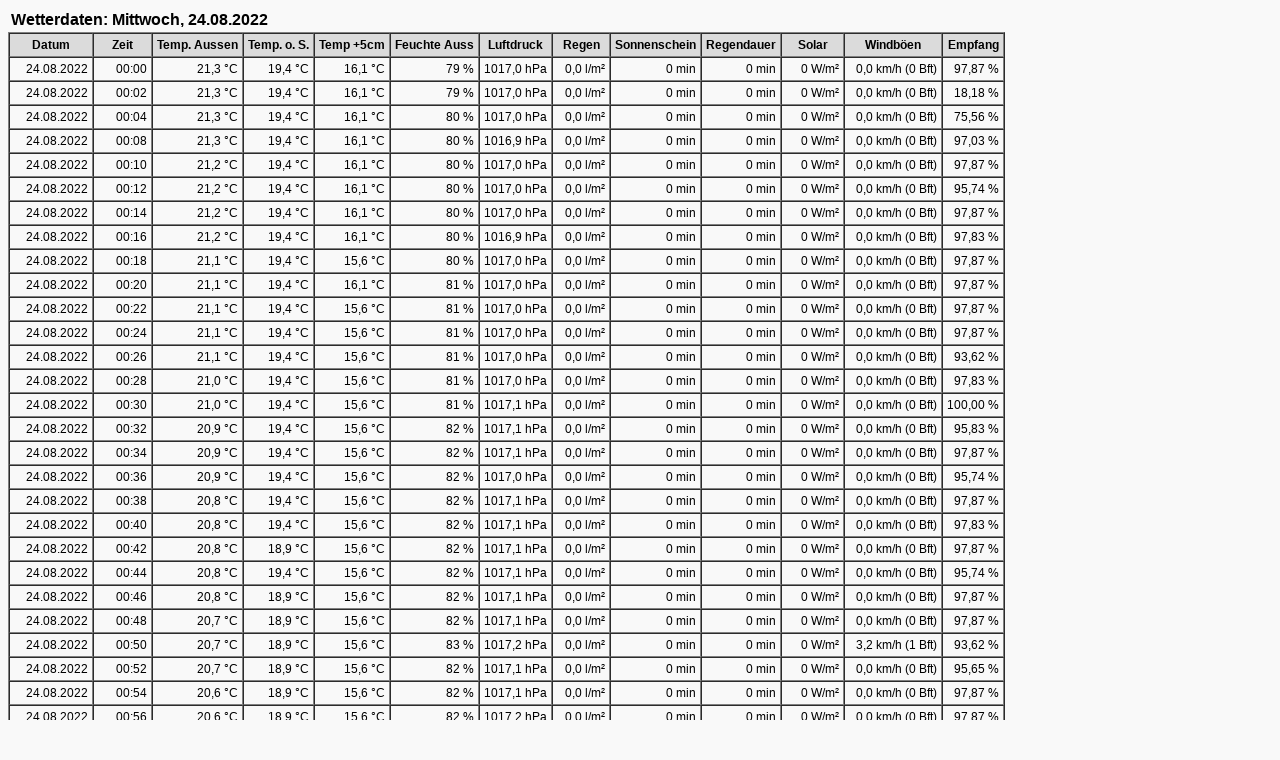

--- FILE ---
content_type: text/html; charset=iso-8859-1
request_url: https://wing-willich.de/wetter/html/2022/20220824.htm
body_size: 7905
content:
<!doctype html public "-//w3c//dtd html 3.2//en">
<html>
<head>
<meta http-equiv="content-type" content="text/html; charset=iso-8859-1">
<meta http-equiv="pragma" content="no-cache">
<meta http-equiv="refresh" content="120">
<meta http-equiv="expires" content="2000/01/01">
<meta http-equiv="cache-control" content="must-revalidate">
<meta name="generator" content="Wetterstation Bedien- und Auswertesoftware - V2.99.9.0">
<meta name="author" content="© 1999-2022  Werner Krenn">
<meta name="date" content="25.08.2022">
<META NAME="Keywords" CONTENT="Wetter, Auswertung Wetterstation, Wind, Regen, Temperatur, Feuchte, Luftdruck">

<title>Wetterdaten -  Mittwoch, 24.08.2022 - 47877 Willich / Niederrhein &nbsp; &nbsp; 46 m über NN</title>

<style type="text/css">
<!--
TD {FONT-FAMILY: Arial; color: Black; font-size: 9pt; text-align: right; }
TH {FONT-FAMILY: Arial; color: Black; font-size: 9pt; text-align: center; background-color: #dbdbdb;}
-->
</style>
</head>

<body bgcolor="#F9F9F9">
<table border="0">
<tr><td style="text-align: left; FONT-FAMILY: Arial; color: Black; font-size: 12pt;">
<strong>Wetterdaten:  Mittwoch, 24.08.2022</strong>
</td></tr>
</table>
<table border="1" cellspacing="0" cellpadding="4">
<tr>
<th><nobr>Datum</nobr></th>
<th>Zeit</th>
<th><nobr>Temp. Aussen</nobr></th>
<th><nobr>Temp. o. S.</nobr></th>
<th><nobr>Temp +5cm</nobr></th>
<th><nobr>Feuchte Auss</nobr></th>
<th><nobr>Luftdruck</nobr></th>
<th><nobr>Regen</nobr></th>
<th><nobr>Sonnenschein</nobr></th>
<th><nobr>Regendauer</nobr></th>
<th><nobr>Solar</nobr></th>
<th><nobr>Windböen</nobr></th>
<th><nobr>Empfang</nobr></th>
</tr>
<tr>
<td><nobr>24.08.2022</nobr></td>
<td><nobr>00:00</nobr></td>
<td><nobr>21,3 °C</nobr></td>
<td><nobr>19,4 °C</nobr></td>
<td><nobr>16,1 °C</nobr></td>
<td>79 %</td>
<td><nobr>1017,0 hPa</nobr></td>
<td><nobr>0,0 l/m²</nobr></td>
<td><nobr>0 min</nobr></td>
<td><nobr>0 min</nobr></td>
<td><nobr>0 W/m²</nobr></td>
<td><nobr>0,0 km/h (0 Bft)</nobr></td>
<td><nobr>97,87 %</nobr></td>
</tr>
<tr>
<td><nobr>24.08.2022</nobr></td>
<td><nobr>00:02</nobr></td>
<td><nobr>21,3 °C</nobr></td>
<td><nobr>19,4 °C</nobr></td>
<td><nobr>16,1 °C</nobr></td>
<td>79 %</td>
<td><nobr>1017,0 hPa</nobr></td>
<td><nobr>0,0 l/m²</nobr></td>
<td><nobr>0 min</nobr></td>
<td><nobr>0 min</nobr></td>
<td><nobr>0 W/m²</nobr></td>
<td><nobr>0,0 km/h (0 Bft)</nobr></td>
<td><nobr>18,18 %</nobr></td>
</tr>
<tr>
<td><nobr>24.08.2022</nobr></td>
<td><nobr>00:04</nobr></td>
<td><nobr>21,3 °C</nobr></td>
<td><nobr>19,4 °C</nobr></td>
<td><nobr>16,1 °C</nobr></td>
<td>80 %</td>
<td><nobr>1017,0 hPa</nobr></td>
<td><nobr>0,0 l/m²</nobr></td>
<td><nobr>0 min</nobr></td>
<td><nobr>0 min</nobr></td>
<td><nobr>0 W/m²</nobr></td>
<td><nobr>0,0 km/h (0 Bft)</nobr></td>
<td><nobr>75,56 %</nobr></td>
</tr>
<tr>
<td><nobr>24.08.2022</nobr></td>
<td><nobr>00:08</nobr></td>
<td><nobr>21,3 °C</nobr></td>
<td><nobr>19,4 °C</nobr></td>
<td><nobr>16,1 °C</nobr></td>
<td>80 %</td>
<td><nobr>1016,9 hPa</nobr></td>
<td><nobr>0,0 l/m²</nobr></td>
<td><nobr>0 min</nobr></td>
<td><nobr>0 min</nobr></td>
<td><nobr>0 W/m²</nobr></td>
<td><nobr>0,0 km/h (0 Bft)</nobr></td>
<td><nobr>97,03 %</nobr></td>
</tr>
<tr>
<td><nobr>24.08.2022</nobr></td>
<td><nobr>00:10</nobr></td>
<td><nobr>21,2 °C</nobr></td>
<td><nobr>19,4 °C</nobr></td>
<td><nobr>16,1 °C</nobr></td>
<td>80 %</td>
<td><nobr>1017,0 hPa</nobr></td>
<td><nobr>0,0 l/m²</nobr></td>
<td><nobr>0 min</nobr></td>
<td><nobr>0 min</nobr></td>
<td><nobr>0 W/m²</nobr></td>
<td><nobr>0,0 km/h (0 Bft)</nobr></td>
<td><nobr>97,87 %</nobr></td>
</tr>
<tr>
<td><nobr>24.08.2022</nobr></td>
<td><nobr>00:12</nobr></td>
<td><nobr>21,2 °C</nobr></td>
<td><nobr>19,4 °C</nobr></td>
<td><nobr>16,1 °C</nobr></td>
<td>80 %</td>
<td><nobr>1017,0 hPa</nobr></td>
<td><nobr>0,0 l/m²</nobr></td>
<td><nobr>0 min</nobr></td>
<td><nobr>0 min</nobr></td>
<td><nobr>0 W/m²</nobr></td>
<td><nobr>0,0 km/h (0 Bft)</nobr></td>
<td><nobr>95,74 %</nobr></td>
</tr>
<tr>
<td><nobr>24.08.2022</nobr></td>
<td><nobr>00:14</nobr></td>
<td><nobr>21,2 °C</nobr></td>
<td><nobr>19,4 °C</nobr></td>
<td><nobr>16,1 °C</nobr></td>
<td>80 %</td>
<td><nobr>1017,0 hPa</nobr></td>
<td><nobr>0,0 l/m²</nobr></td>
<td><nobr>0 min</nobr></td>
<td><nobr>0 min</nobr></td>
<td><nobr>0 W/m²</nobr></td>
<td><nobr>0,0 km/h (0 Bft)</nobr></td>
<td><nobr>97,87 %</nobr></td>
</tr>
<tr>
<td><nobr>24.08.2022</nobr></td>
<td><nobr>00:16</nobr></td>
<td><nobr>21,2 °C</nobr></td>
<td><nobr>19,4 °C</nobr></td>
<td><nobr>16,1 °C</nobr></td>
<td>80 %</td>
<td><nobr>1016,9 hPa</nobr></td>
<td><nobr>0,0 l/m²</nobr></td>
<td><nobr>0 min</nobr></td>
<td><nobr>0 min</nobr></td>
<td><nobr>0 W/m²</nobr></td>
<td><nobr>0,0 km/h (0 Bft)</nobr></td>
<td><nobr>97,83 %</nobr></td>
</tr>
<tr>
<td><nobr>24.08.2022</nobr></td>
<td><nobr>00:18</nobr></td>
<td><nobr>21,1 °C</nobr></td>
<td><nobr>19,4 °C</nobr></td>
<td><nobr>15,6 °C</nobr></td>
<td>80 %</td>
<td><nobr>1017,0 hPa</nobr></td>
<td><nobr>0,0 l/m²</nobr></td>
<td><nobr>0 min</nobr></td>
<td><nobr>0 min</nobr></td>
<td><nobr>0 W/m²</nobr></td>
<td><nobr>0,0 km/h (0 Bft)</nobr></td>
<td><nobr>97,87 %</nobr></td>
</tr>
<tr>
<td><nobr>24.08.2022</nobr></td>
<td><nobr>00:20</nobr></td>
<td><nobr>21,1 °C</nobr></td>
<td><nobr>19,4 °C</nobr></td>
<td><nobr>16,1 °C</nobr></td>
<td>81 %</td>
<td><nobr>1017,0 hPa</nobr></td>
<td><nobr>0,0 l/m²</nobr></td>
<td><nobr>0 min</nobr></td>
<td><nobr>0 min</nobr></td>
<td><nobr>0 W/m²</nobr></td>
<td><nobr>0,0 km/h (0 Bft)</nobr></td>
<td><nobr>97,87 %</nobr></td>
</tr>
<tr>
<td><nobr>24.08.2022</nobr></td>
<td><nobr>00:22</nobr></td>
<td><nobr>21,1 °C</nobr></td>
<td><nobr>19,4 °C</nobr></td>
<td><nobr>15,6 °C</nobr></td>
<td>81 %</td>
<td><nobr>1017,0 hPa</nobr></td>
<td><nobr>0,0 l/m²</nobr></td>
<td><nobr>0 min</nobr></td>
<td><nobr>0 min</nobr></td>
<td><nobr>0 W/m²</nobr></td>
<td><nobr>0,0 km/h (0 Bft)</nobr></td>
<td><nobr>97,87 %</nobr></td>
</tr>
<tr>
<td><nobr>24.08.2022</nobr></td>
<td><nobr>00:24</nobr></td>
<td><nobr>21,1 °C</nobr></td>
<td><nobr>19,4 °C</nobr></td>
<td><nobr>15,6 °C</nobr></td>
<td>81 %</td>
<td><nobr>1017,0 hPa</nobr></td>
<td><nobr>0,0 l/m²</nobr></td>
<td><nobr>0 min</nobr></td>
<td><nobr>0 min</nobr></td>
<td><nobr>0 W/m²</nobr></td>
<td><nobr>0,0 km/h (0 Bft)</nobr></td>
<td><nobr>97,87 %</nobr></td>
</tr>
<tr>
<td><nobr>24.08.2022</nobr></td>
<td><nobr>00:26</nobr></td>
<td><nobr>21,1 °C</nobr></td>
<td><nobr>19,4 °C</nobr></td>
<td><nobr>15,6 °C</nobr></td>
<td>81 %</td>
<td><nobr>1017,0 hPa</nobr></td>
<td><nobr>0,0 l/m²</nobr></td>
<td><nobr>0 min</nobr></td>
<td><nobr>0 min</nobr></td>
<td><nobr>0 W/m²</nobr></td>
<td><nobr>0,0 km/h (0 Bft)</nobr></td>
<td><nobr>93,62 %</nobr></td>
</tr>
<tr>
<td><nobr>24.08.2022</nobr></td>
<td><nobr>00:28</nobr></td>
<td><nobr>21,0 °C</nobr></td>
<td><nobr>19,4 °C</nobr></td>
<td><nobr>15,6 °C</nobr></td>
<td>81 %</td>
<td><nobr>1017,0 hPa</nobr></td>
<td><nobr>0,0 l/m²</nobr></td>
<td><nobr>0 min</nobr></td>
<td><nobr>0 min</nobr></td>
<td><nobr>0 W/m²</nobr></td>
<td><nobr>0,0 km/h (0 Bft)</nobr></td>
<td><nobr>97,83 %</nobr></td>
</tr>
<tr>
<td><nobr>24.08.2022</nobr></td>
<td><nobr>00:30</nobr></td>
<td><nobr>21,0 °C</nobr></td>
<td><nobr>19,4 °C</nobr></td>
<td><nobr>15,6 °C</nobr></td>
<td>81 %</td>
<td><nobr>1017,1 hPa</nobr></td>
<td><nobr>0,0 l/m²</nobr></td>
<td><nobr>0 min</nobr></td>
<td><nobr>0 min</nobr></td>
<td><nobr>0 W/m²</nobr></td>
<td><nobr>0,0 km/h (0 Bft)</nobr></td>
<td><nobr>100,00 %</nobr></td>
</tr>
<tr>
<td><nobr>24.08.2022</nobr></td>
<td><nobr>00:32</nobr></td>
<td><nobr>20,9 °C</nobr></td>
<td><nobr>19,4 °C</nobr></td>
<td><nobr>15,6 °C</nobr></td>
<td>82 %</td>
<td><nobr>1017,1 hPa</nobr></td>
<td><nobr>0,0 l/m²</nobr></td>
<td><nobr>0 min</nobr></td>
<td><nobr>0 min</nobr></td>
<td><nobr>0 W/m²</nobr></td>
<td><nobr>0,0 km/h (0 Bft)</nobr></td>
<td><nobr>95,83 %</nobr></td>
</tr>
<tr>
<td><nobr>24.08.2022</nobr></td>
<td><nobr>00:34</nobr></td>
<td><nobr>20,9 °C</nobr></td>
<td><nobr>19,4 °C</nobr></td>
<td><nobr>15,6 °C</nobr></td>
<td>82 %</td>
<td><nobr>1017,1 hPa</nobr></td>
<td><nobr>0,0 l/m²</nobr></td>
<td><nobr>0 min</nobr></td>
<td><nobr>0 min</nobr></td>
<td><nobr>0 W/m²</nobr></td>
<td><nobr>0,0 km/h (0 Bft)</nobr></td>
<td><nobr>97,87 %</nobr></td>
</tr>
<tr>
<td><nobr>24.08.2022</nobr></td>
<td><nobr>00:36</nobr></td>
<td><nobr>20,9 °C</nobr></td>
<td><nobr>19,4 °C</nobr></td>
<td><nobr>15,6 °C</nobr></td>
<td>82 %</td>
<td><nobr>1017,0 hPa</nobr></td>
<td><nobr>0,0 l/m²</nobr></td>
<td><nobr>0 min</nobr></td>
<td><nobr>0 min</nobr></td>
<td><nobr>0 W/m²</nobr></td>
<td><nobr>0,0 km/h (0 Bft)</nobr></td>
<td><nobr>95,74 %</nobr></td>
</tr>
<tr>
<td><nobr>24.08.2022</nobr></td>
<td><nobr>00:38</nobr></td>
<td><nobr>20,8 °C</nobr></td>
<td><nobr>19,4 °C</nobr></td>
<td><nobr>15,6 °C</nobr></td>
<td>82 %</td>
<td><nobr>1017,1 hPa</nobr></td>
<td><nobr>0,0 l/m²</nobr></td>
<td><nobr>0 min</nobr></td>
<td><nobr>0 min</nobr></td>
<td><nobr>0 W/m²</nobr></td>
<td><nobr>0,0 km/h (0 Bft)</nobr></td>
<td><nobr>97,87 %</nobr></td>
</tr>
<tr>
<td><nobr>24.08.2022</nobr></td>
<td><nobr>00:40</nobr></td>
<td><nobr>20,8 °C</nobr></td>
<td><nobr>19,4 °C</nobr></td>
<td><nobr>15,6 °C</nobr></td>
<td>82 %</td>
<td><nobr>1017,1 hPa</nobr></td>
<td><nobr>0,0 l/m²</nobr></td>
<td><nobr>0 min</nobr></td>
<td><nobr>0 min</nobr></td>
<td><nobr>0 W/m²</nobr></td>
<td><nobr>0,0 km/h (0 Bft)</nobr></td>
<td><nobr>97,83 %</nobr></td>
</tr>
<tr>
<td><nobr>24.08.2022</nobr></td>
<td><nobr>00:42</nobr></td>
<td><nobr>20,8 °C</nobr></td>
<td><nobr>18,9 °C</nobr></td>
<td><nobr>15,6 °C</nobr></td>
<td>82 %</td>
<td><nobr>1017,1 hPa</nobr></td>
<td><nobr>0,0 l/m²</nobr></td>
<td><nobr>0 min</nobr></td>
<td><nobr>0 min</nobr></td>
<td><nobr>0 W/m²</nobr></td>
<td><nobr>0,0 km/h (0 Bft)</nobr></td>
<td><nobr>97,87 %</nobr></td>
</tr>
<tr>
<td><nobr>24.08.2022</nobr></td>
<td><nobr>00:44</nobr></td>
<td><nobr>20,8 °C</nobr></td>
<td><nobr>19,4 °C</nobr></td>
<td><nobr>15,6 °C</nobr></td>
<td>82 %</td>
<td><nobr>1017,1 hPa</nobr></td>
<td><nobr>0,0 l/m²</nobr></td>
<td><nobr>0 min</nobr></td>
<td><nobr>0 min</nobr></td>
<td><nobr>0 W/m²</nobr></td>
<td><nobr>0,0 km/h (0 Bft)</nobr></td>
<td><nobr>95,74 %</nobr></td>
</tr>
<tr>
<td><nobr>24.08.2022</nobr></td>
<td><nobr>00:46</nobr></td>
<td><nobr>20,8 °C</nobr></td>
<td><nobr>18,9 °C</nobr></td>
<td><nobr>15,6 °C</nobr></td>
<td>82 %</td>
<td><nobr>1017,1 hPa</nobr></td>
<td><nobr>0,0 l/m²</nobr></td>
<td><nobr>0 min</nobr></td>
<td><nobr>0 min</nobr></td>
<td><nobr>0 W/m²</nobr></td>
<td><nobr>0,0 km/h (0 Bft)</nobr></td>
<td><nobr>97,87 %</nobr></td>
</tr>
<tr>
<td><nobr>24.08.2022</nobr></td>
<td><nobr>00:48</nobr></td>
<td><nobr>20,7 °C</nobr></td>
<td><nobr>18,9 °C</nobr></td>
<td><nobr>15,6 °C</nobr></td>
<td>82 %</td>
<td><nobr>1017,1 hPa</nobr></td>
<td><nobr>0,0 l/m²</nobr></td>
<td><nobr>0 min</nobr></td>
<td><nobr>0 min</nobr></td>
<td><nobr>0 W/m²</nobr></td>
<td><nobr>0,0 km/h (0 Bft)</nobr></td>
<td><nobr>97,87 %</nobr></td>
</tr>
<tr>
<td><nobr>24.08.2022</nobr></td>
<td><nobr>00:50</nobr></td>
<td><nobr>20,7 °C</nobr></td>
<td><nobr>18,9 °C</nobr></td>
<td><nobr>15,6 °C</nobr></td>
<td>83 %</td>
<td><nobr>1017,2 hPa</nobr></td>
<td><nobr>0,0 l/m²</nobr></td>
<td><nobr>0 min</nobr></td>
<td><nobr>0 min</nobr></td>
<td><nobr>0 W/m²</nobr></td>
<td><nobr>3,2 km/h (1 Bft)</nobr></td>
<td><nobr>93,62 %</nobr></td>
</tr>
<tr>
<td><nobr>24.08.2022</nobr></td>
<td><nobr>00:52</nobr></td>
<td><nobr>20,7 °C</nobr></td>
<td><nobr>18,9 °C</nobr></td>
<td><nobr>15,6 °C</nobr></td>
<td>82 %</td>
<td><nobr>1017,1 hPa</nobr></td>
<td><nobr>0,0 l/m²</nobr></td>
<td><nobr>0 min</nobr></td>
<td><nobr>0 min</nobr></td>
<td><nobr>0 W/m²</nobr></td>
<td><nobr>0,0 km/h (0 Bft)</nobr></td>
<td><nobr>95,65 %</nobr></td>
</tr>
<tr>
<td><nobr>24.08.2022</nobr></td>
<td><nobr>00:54</nobr></td>
<td><nobr>20,6 °C</nobr></td>
<td><nobr>18,9 °C</nobr></td>
<td><nobr>15,6 °C</nobr></td>
<td>82 %</td>
<td><nobr>1017,1 hPa</nobr></td>
<td><nobr>0,0 l/m²</nobr></td>
<td><nobr>0 min</nobr></td>
<td><nobr>0 min</nobr></td>
<td><nobr>0 W/m²</nobr></td>
<td><nobr>0,0 km/h (0 Bft)</nobr></td>
<td><nobr>97,87 %</nobr></td>
</tr>
<tr>
<td><nobr>24.08.2022</nobr></td>
<td><nobr>00:56</nobr></td>
<td><nobr>20,6 °C</nobr></td>
<td><nobr>18,9 °C</nobr></td>
<td><nobr>15,6 °C</nobr></td>
<td>82 %</td>
<td><nobr>1017,2 hPa</nobr></td>
<td><nobr>0,0 l/m²</nobr></td>
<td><nobr>0 min</nobr></td>
<td><nobr>0 min</nobr></td>
<td><nobr>0 W/m²</nobr></td>
<td><nobr>0,0 km/h (0 Bft)</nobr></td>
<td><nobr>97,87 %</nobr></td>
</tr>
<tr>
<td><nobr>24.08.2022</nobr></td>
<td><nobr>00:58</nobr></td>
<td><nobr>20,6 °C</nobr></td>
<td><nobr>18,9 °C</nobr></td>
<td><nobr>15,6 °C</nobr></td>
<td>82 %</td>
<td><nobr>1017,1 hPa</nobr></td>
<td><nobr>0,0 l/m²</nobr></td>
<td><nobr>0 min</nobr></td>
<td><nobr>0 min</nobr></td>
<td><nobr>0 W/m²</nobr></td>
<td><nobr>0,0 km/h (0 Bft)</nobr></td>
<td><nobr>97,87 %</nobr></td>
</tr>
<tr>
<td><nobr>24.08.2022</nobr></td>
<td><nobr>01:00</nobr></td>
<td><nobr>20,6 °C</nobr></td>
<td><nobr>18,9 °C</nobr></td>
<td><nobr>15,6 °C</nobr></td>
<td>82 %</td>
<td><nobr>1017,1 hPa</nobr></td>
<td><nobr>0,0 l/m²</nobr></td>
<td><nobr>0 min</nobr></td>
<td><nobr>0 min</nobr></td>
<td><nobr>0 W/m²</nobr></td>
<td><nobr>0,0 km/h (0 Bft)</nobr></td>
<td><nobr>95,74 %</nobr></td>
</tr>
<tr>
<td><nobr>24.08.2022</nobr></td>
<td><nobr>01:02</nobr></td>
<td><nobr>20,6 °C</nobr></td>
<td><nobr>18,9 °C</nobr></td>
<td><nobr>15,6 °C</nobr></td>
<td>83 %</td>
<td><nobr>1017,1 hPa</nobr></td>
<td><nobr>0,0 l/m²</nobr></td>
<td><nobr>0 min</nobr></td>
<td><nobr>0 min</nobr></td>
<td><nobr>0 W/m²</nobr></td>
<td><nobr>0,0 km/h (0 Bft)</nobr></td>
<td><nobr>95,74 %</nobr></td>
</tr>
<tr>
<td><nobr>24.08.2022</nobr></td>
<td><nobr>01:04</nobr></td>
<td><nobr>20,5 °C</nobr></td>
<td><nobr>18,9 °C</nobr></td>
<td><nobr>15,6 °C</nobr></td>
<td>83 %</td>
<td><nobr>1017,2 hPa</nobr></td>
<td><nobr>0,0 l/m²</nobr></td>
<td><nobr>0 min</nobr></td>
<td><nobr>0 min</nobr></td>
<td><nobr>0 W/m²</nobr></td>
<td><nobr>0,0 km/h (0 Bft)</nobr></td>
<td><nobr>97,87 %</nobr></td>
</tr>
<tr>
<td><nobr>24.08.2022</nobr></td>
<td><nobr>01:06</nobr></td>
<td><nobr>20,5 °C</nobr></td>
<td><nobr>18,9 °C</nobr></td>
<td><nobr>15,6 °C</nobr></td>
<td>83 %</td>
<td><nobr>1017,1 hPa</nobr></td>
<td><nobr>0,0 l/m²</nobr></td>
<td><nobr>0 min</nobr></td>
<td><nobr>0 min</nobr></td>
<td><nobr>0 W/m²</nobr></td>
<td><nobr>0,0 km/h (0 Bft)</nobr></td>
<td><nobr>95,74 %</nobr></td>
</tr>
<tr>
<td><nobr>24.08.2022</nobr></td>
<td><nobr>01:08</nobr></td>
<td><nobr>20,4 °C</nobr></td>
<td><nobr>18,9 °C</nobr></td>
<td><nobr>15,6 °C</nobr></td>
<td>83 %</td>
<td><nobr>1017,1 hPa</nobr></td>
<td><nobr>0,0 l/m²</nobr></td>
<td><nobr>0 min</nobr></td>
<td><nobr>0 min</nobr></td>
<td><nobr>0 W/m²</nobr></td>
<td><nobr>0,0 km/h (0 Bft)</nobr></td>
<td><nobr>97,87 %</nobr></td>
</tr>
<tr>
<td><nobr>24.08.2022</nobr></td>
<td><nobr>01:10</nobr></td>
<td><nobr>20,4 °C</nobr></td>
<td><nobr>18,9 °C</nobr></td>
<td><nobr>15,6 °C</nobr></td>
<td>83 %</td>
<td><nobr>1017,1 hPa</nobr></td>
<td><nobr>0,0 l/m²</nobr></td>
<td><nobr>0 min</nobr></td>
<td><nobr>0 min</nobr></td>
<td><nobr>0 W/m²</nobr></td>
<td><nobr>0,0 km/h (0 Bft)</nobr></td>
<td><nobr>97,87 %</nobr></td>
</tr>
<tr>
<td><nobr>24.08.2022</nobr></td>
<td><nobr>01:12</nobr></td>
<td><nobr>20,4 °C</nobr></td>
<td><nobr>18,9 °C</nobr></td>
<td><nobr>15,6 °C</nobr></td>
<td>84 %</td>
<td><nobr>1017,1 hPa</nobr></td>
<td><nobr>0,0 l/m²</nobr></td>
<td><nobr>0 min</nobr></td>
<td><nobr>0 min</nobr></td>
<td><nobr>0 W/m²</nobr></td>
<td><nobr>0,0 km/h (0 Bft)</nobr></td>
<td><nobr>95,74 %</nobr></td>
</tr>
<tr>
<td><nobr>24.08.2022</nobr></td>
<td><nobr>01:14</nobr></td>
<td><nobr>20,4 °C</nobr></td>
<td><nobr>18,9 °C</nobr></td>
<td><nobr>15,6 °C</nobr></td>
<td>84 %</td>
<td><nobr>1017,2 hPa</nobr></td>
<td><nobr>0,0 l/m²</nobr></td>
<td><nobr>0 min</nobr></td>
<td><nobr>0 min</nobr></td>
<td><nobr>0 W/m²</nobr></td>
<td><nobr>0,0 km/h (0 Bft)</nobr></td>
<td><nobr>97,83 %</nobr></td>
</tr>
<tr>
<td><nobr>24.08.2022</nobr></td>
<td><nobr>01:16</nobr></td>
<td><nobr>20,4 °C</nobr></td>
<td><nobr>18,9 °C</nobr></td>
<td><nobr>15,6 °C</nobr></td>
<td>84 %</td>
<td><nobr>1017,2 hPa</nobr></td>
<td><nobr>0,0 l/m²</nobr></td>
<td><nobr>0 min</nobr></td>
<td><nobr>0 min</nobr></td>
<td><nobr>0 W/m²</nobr></td>
<td><nobr>0,0 km/h (0 Bft)</nobr></td>
<td><nobr>97,87 %</nobr></td>
</tr>
<tr>
<td><nobr>24.08.2022</nobr></td>
<td><nobr>01:18</nobr></td>
<td><nobr>20,4 °C</nobr></td>
<td><nobr>18,9 °C</nobr></td>
<td><nobr>15,6 °C</nobr></td>
<td>84 %</td>
<td><nobr>1017,2 hPa</nobr></td>
<td><nobr>0,0 l/m²</nobr></td>
<td><nobr>0 min</nobr></td>
<td><nobr>0 min</nobr></td>
<td><nobr>0 W/m²</nobr></td>
<td><nobr>0,0 km/h (0 Bft)</nobr></td>
<td><nobr>97,87 %</nobr></td>
</tr>
<tr>
<td><nobr>24.08.2022</nobr></td>
<td><nobr>01:20</nobr></td>
<td><nobr>20,3 °C</nobr></td>
<td><nobr>18,9 °C</nobr></td>
<td><nobr>15,6 °C</nobr></td>
<td>84 %</td>
<td><nobr>1017,2 hPa</nobr></td>
<td><nobr>0,0 l/m²</nobr></td>
<td><nobr>0 min</nobr></td>
<td><nobr>0 min</nobr></td>
<td><nobr>0 W/m²</nobr></td>
<td><nobr>0,0 km/h (0 Bft)</nobr></td>
<td><nobr>95,74 %</nobr></td>
</tr>
<tr>
<td><nobr>24.08.2022</nobr></td>
<td><nobr>01:22</nobr></td>
<td><nobr>20,3 °C</nobr></td>
<td><nobr>18,9 °C</nobr></td>
<td><nobr>15,6 °C</nobr></td>
<td>85 %</td>
<td><nobr>1017,2 hPa</nobr></td>
<td><nobr>0,0 l/m²</nobr></td>
<td><nobr>0 min</nobr></td>
<td><nobr>0 min</nobr></td>
<td><nobr>0 W/m²</nobr></td>
<td><nobr>0,0 km/h (0 Bft)</nobr></td>
<td><nobr>93,62 %</nobr></td>
</tr>
<tr>
<td><nobr>24.08.2022</nobr></td>
<td><nobr>01:24</nobr></td>
<td><nobr>20,3 °C</nobr></td>
<td><nobr>18,9 °C</nobr></td>
<td><nobr>15,6 °C</nobr></td>
<td>85 %</td>
<td><nobr>1017,2 hPa</nobr></td>
<td><nobr>0,0 l/m²</nobr></td>
<td><nobr>0 min</nobr></td>
<td><nobr>0 min</nobr></td>
<td><nobr>0 W/m²</nobr></td>
<td><nobr>3,2 km/h (1 Bft)</nobr></td>
<td><nobr>95,74 %</nobr></td>
</tr>
<tr>
<td><nobr>24.08.2022</nobr></td>
<td><nobr>01:26</nobr></td>
<td><nobr>20,3 °C</nobr></td>
<td><nobr>18,9 °C</nobr></td>
<td><nobr>15,6 °C</nobr></td>
<td>85 %</td>
<td><nobr>1017,2 hPa</nobr></td>
<td><nobr>0,0 l/m²</nobr></td>
<td><nobr>0 min</nobr></td>
<td><nobr>0 min</nobr></td>
<td><nobr>0 W/m²</nobr></td>
<td><nobr>0,0 km/h (0 Bft)</nobr></td>
<td><nobr>93,48 %</nobr></td>
</tr>
<tr>
<td><nobr>24.08.2022</nobr></td>
<td><nobr>01:28</nobr></td>
<td><nobr>20,2 °C</nobr></td>
<td><nobr>18,9 °C</nobr></td>
<td><nobr>15,6 °C</nobr></td>
<td>85 %</td>
<td><nobr>1017,2 hPa</nobr></td>
<td><nobr>0,0 l/m²</nobr></td>
<td><nobr>0 min</nobr></td>
<td><nobr>0 min</nobr></td>
<td><nobr>0 W/m²</nobr></td>
<td><nobr>0,0 km/h (0 Bft)</nobr></td>
<td><nobr>97,87 %</nobr></td>
</tr>
<tr>
<td><nobr>24.08.2022</nobr></td>
<td><nobr>01:30</nobr></td>
<td><nobr>20,2 °C</nobr></td>
<td><nobr>18,9 °C</nobr></td>
<td><nobr>15,6 °C</nobr></td>
<td>85 %</td>
<td><nobr>1017,2 hPa</nobr></td>
<td><nobr>0,0 l/m²</nobr></td>
<td><nobr>0 min</nobr></td>
<td><nobr>0 min</nobr></td>
<td><nobr>0 W/m²</nobr></td>
<td><nobr>0,0 km/h (0 Bft)</nobr></td>
<td><nobr>97,87 %</nobr></td>
</tr>
<tr>
<td><nobr>24.08.2022</nobr></td>
<td><nobr>01:32</nobr></td>
<td><nobr>20,2 °C</nobr></td>
<td><nobr>18,9 °C</nobr></td>
<td><nobr>15,6 °C</nobr></td>
<td>85 %</td>
<td><nobr>1017,2 hPa</nobr></td>
<td><nobr>0,0 l/m²</nobr></td>
<td><nobr>0 min</nobr></td>
<td><nobr>0 min</nobr></td>
<td><nobr>0 W/m²</nobr></td>
<td><nobr>0,0 km/h (0 Bft)</nobr></td>
<td><nobr>97,92 %</nobr></td>
</tr>
<tr>
<td><nobr>24.08.2022</nobr></td>
<td><nobr>01:34</nobr></td>
<td><nobr>20,2 °C</nobr></td>
<td><nobr>18,9 °C</nobr></td>
<td><nobr>15,6 °C</nobr></td>
<td>85 %</td>
<td><nobr>1017,2 hPa</nobr></td>
<td><nobr>0,0 l/m²</nobr></td>
<td><nobr>0 min</nobr></td>
<td><nobr>0 min</nobr></td>
<td><nobr>0 W/m²</nobr></td>
<td><nobr>0,0 km/h (0 Bft)</nobr></td>
<td><nobr>95,74 %</nobr></td>
</tr>
<tr>
<td><nobr>24.08.2022</nobr></td>
<td><nobr>01:36</nobr></td>
<td><nobr>20,2 °C</nobr></td>
<td><nobr>18,9 °C</nobr></td>
<td><nobr>15,6 °C</nobr></td>
<td>85 %</td>
<td><nobr>1017,2 hPa</nobr></td>
<td><nobr>0,0 l/m²</nobr></td>
<td><nobr>0 min</nobr></td>
<td><nobr>0 min</nobr></td>
<td><nobr>0 W/m²</nobr></td>
<td><nobr>0,0 km/h (0 Bft)</nobr></td>
<td><nobr>97,87 %</nobr></td>
</tr>
<tr>
<td><nobr>24.08.2022</nobr></td>
<td><nobr>01:38</nobr></td>
<td><nobr>20,1 °C</nobr></td>
<td><nobr>18,9 °C</nobr></td>
<td><nobr>15,6 °C</nobr></td>
<td>85 %</td>
<td><nobr>1017,2 hPa</nobr></td>
<td><nobr>0,0 l/m²</nobr></td>
<td><nobr>0 min</nobr></td>
<td><nobr>0 min</nobr></td>
<td><nobr>0 W/m²</nobr></td>
<td><nobr>0,0 km/h (0 Bft)</nobr></td>
<td><nobr>97,83 %</nobr></td>
</tr>
<tr>
<td><nobr>24.08.2022</nobr></td>
<td><nobr>01:40</nobr></td>
<td><nobr>20,1 °C</nobr></td>
<td><nobr>18,9 °C</nobr></td>
<td><nobr>15,6 °C</nobr></td>
<td>85 %</td>
<td><nobr>1017,2 hPa</nobr></td>
<td><nobr>0,0 l/m²</nobr></td>
<td><nobr>0 min</nobr></td>
<td><nobr>0 min</nobr></td>
<td><nobr>0 W/m²</nobr></td>
<td><nobr>0,0 km/h (0 Bft)</nobr></td>
<td><nobr>97,87 %</nobr></td>
</tr>
<tr>
<td><nobr>24.08.2022</nobr></td>
<td><nobr>01:42</nobr></td>
<td><nobr>20,1 °C</nobr></td>
<td><nobr>18,9 °C</nobr></td>
<td><nobr>15,6 °C</nobr></td>
<td>85 %</td>
<td><nobr>1017,2 hPa</nobr></td>
<td><nobr>0,0 l/m²</nobr></td>
<td><nobr>0 min</nobr></td>
<td><nobr>0 min</nobr></td>
<td><nobr>0 W/m²</nobr></td>
<td><nobr>0,0 km/h (0 Bft)</nobr></td>
<td><nobr>93,62 %</nobr></td>
</tr>
<tr>
<td><nobr>24.08.2022</nobr></td>
<td><nobr>01:44</nobr></td>
<td><nobr>20,1 °C</nobr></td>
<td><nobr>18,9 °C</nobr></td>
<td><nobr>15,6 °C</nobr></td>
<td>85 %</td>
<td><nobr>1017,2 hPa</nobr></td>
<td><nobr>0,0 l/m²</nobr></td>
<td><nobr>0 min</nobr></td>
<td><nobr>0 min</nobr></td>
<td><nobr>0 W/m²</nobr></td>
<td><nobr>0,0 km/h (0 Bft)</nobr></td>
<td><nobr>97,87 %</nobr></td>
</tr>
<tr>
<td><nobr>24.08.2022</nobr></td>
<td><nobr>01:46</nobr></td>
<td><nobr>20,1 °C</nobr></td>
<td><nobr>18,9 °C</nobr></td>
<td><nobr>15,6 °C</nobr></td>
<td>85 %</td>
<td><nobr>1017,2 hPa</nobr></td>
<td><nobr>0,0 l/m²</nobr></td>
<td><nobr>0 min</nobr></td>
<td><nobr>0 min</nobr></td>
<td><nobr>0 W/m²</nobr></td>
<td><nobr>0,0 km/h (0 Bft)</nobr></td>
<td><nobr>97,87 %</nobr></td>
</tr>
<tr>
<td><nobr>24.08.2022</nobr></td>
<td><nobr>01:48</nobr></td>
<td><nobr>20,1 °C</nobr></td>
<td><nobr>18,9 °C</nobr></td>
<td><nobr>15,6 °C</nobr></td>
<td>85 %</td>
<td><nobr>1017,2 hPa</nobr></td>
<td><nobr>0,0 l/m²</nobr></td>
<td><nobr>0 min</nobr></td>
<td><nobr>0 min</nobr></td>
<td><nobr>0 W/m²</nobr></td>
<td><nobr>0,0 km/h (0 Bft)</nobr></td>
<td><nobr>97,87 %</nobr></td>
</tr>
<tr>
<td><nobr>24.08.2022</nobr></td>
<td><nobr>01:50</nobr></td>
<td><nobr>20,0 °C</nobr></td>
<td><nobr>18,9 °C</nobr></td>
<td><nobr>15,6 °C</nobr></td>
<td>85 %</td>
<td><nobr>1017,2 hPa</nobr></td>
<td><nobr>0,0 l/m²</nobr></td>
<td><nobr>0 min</nobr></td>
<td><nobr>0 min</nobr></td>
<td><nobr>0 W/m²</nobr></td>
<td><nobr>0,0 km/h (0 Bft)</nobr></td>
<td><nobr>100,00 %</nobr></td>
</tr>
<tr>
<td><nobr>24.08.2022</nobr></td>
<td><nobr>01:52</nobr></td>
<td><nobr>20,0 °C</nobr></td>
<td><nobr>18,9 °C</nobr></td>
<td><nobr>15,0 °C</nobr></td>
<td>85 %</td>
<td><nobr>1017,2 hPa</nobr></td>
<td><nobr>0,0 l/m²</nobr></td>
<td><nobr>0 min</nobr></td>
<td><nobr>0 min</nobr></td>
<td><nobr>0 W/m²</nobr></td>
<td><nobr>0,0 km/h (0 Bft)</nobr></td>
<td><nobr>100,00 %</nobr></td>
</tr>
<tr>
<td><nobr>24.08.2022</nobr></td>
<td><nobr>01:54</nobr></td>
<td><nobr>20,0 °C</nobr></td>
<td><nobr>18,9 °C</nobr></td>
<td><nobr>15,0 °C</nobr></td>
<td>85 %</td>
<td><nobr>1017,2 hPa</nobr></td>
<td><nobr>0,0 l/m²</nobr></td>
<td><nobr>0 min</nobr></td>
<td><nobr>0 min</nobr></td>
<td><nobr>0 W/m²</nobr></td>
<td><nobr>0,0 km/h (0 Bft)</nobr></td>
<td><nobr>100,00 %</nobr></td>
</tr>
<tr>
<td><nobr>24.08.2022</nobr></td>
<td><nobr>01:56</nobr></td>
<td><nobr>19,9 °C</nobr></td>
<td><nobr>18,9 °C</nobr></td>
<td><nobr>15,6 °C</nobr></td>
<td>86 %</td>
<td><nobr>1017,1 hPa</nobr></td>
<td><nobr>0,0 l/m²</nobr></td>
<td><nobr>0 min</nobr></td>
<td><nobr>0 min</nobr></td>
<td><nobr>0 W/m²</nobr></td>
<td><nobr>0,0 km/h (0 Bft)</nobr></td>
<td><nobr>97,87 %</nobr></td>
</tr>
<tr>
<td><nobr>24.08.2022</nobr></td>
<td><nobr>01:58</nobr></td>
<td><nobr>19,9 °C</nobr></td>
<td><nobr>18,9 °C</nobr></td>
<td><nobr>15,6 °C</nobr></td>
<td>86 %</td>
<td><nobr>1017,2 hPa</nobr></td>
<td><nobr>0,0 l/m²</nobr></td>
<td><nobr>0 min</nobr></td>
<td><nobr>0 min</nobr></td>
<td><nobr>0 W/m²</nobr></td>
<td><nobr>0,0 km/h (0 Bft)</nobr></td>
<td><nobr>100,00 %</nobr></td>
</tr>
<tr>
<td><nobr>24.08.2022</nobr></td>
<td><nobr>02:00</nobr></td>
<td><nobr>19,9 °C</nobr></td>
<td><nobr>18,9 °C</nobr></td>
<td><nobr>15,6 °C</nobr></td>
<td>86 %</td>
<td><nobr>1017,2 hPa</nobr></td>
<td><nobr>0,0 l/m²</nobr></td>
<td><nobr>0 min</nobr></td>
<td><nobr>0 min</nobr></td>
<td><nobr>0 W/m²</nobr></td>
<td><nobr>0,0 km/h (0 Bft)</nobr></td>
<td><nobr>100,00 %</nobr></td>
</tr>
<tr>
<td><nobr>24.08.2022</nobr></td>
<td><nobr>02:02</nobr></td>
<td><nobr>19,9 °C</nobr></td>
<td><nobr>18,9 °C</nobr></td>
<td><nobr>15,6 °C</nobr></td>
<td>86 %</td>
<td><nobr>1017,2 hPa</nobr></td>
<td><nobr>0,0 l/m²</nobr></td>
<td><nobr>0 min</nobr></td>
<td><nobr>0 min</nobr></td>
<td><nobr>0 W/m²</nobr></td>
<td><nobr>0,0 km/h (0 Bft)</nobr></td>
<td><nobr>97,87 %</nobr></td>
</tr>
<tr>
<td><nobr>24.08.2022</nobr></td>
<td><nobr>02:04</nobr></td>
<td><nobr>19,9 °C</nobr></td>
<td><nobr>18,9 °C</nobr></td>
<td><nobr>15,6 °C</nobr></td>
<td>86 %</td>
<td><nobr>1017,2 hPa</nobr></td>
<td><nobr>0,0 l/m²</nobr></td>
<td><nobr>0 min</nobr></td>
<td><nobr>0 min</nobr></td>
<td><nobr>0 W/m²</nobr></td>
<td><nobr>0,0 km/h (0 Bft)</nobr></td>
<td><nobr>100,00 %</nobr></td>
</tr>
<tr>
<td><nobr>24.08.2022</nobr></td>
<td><nobr>02:06</nobr></td>
<td><nobr>19,9 °C</nobr></td>
<td><nobr>18,9 °C</nobr></td>
<td><nobr>15,6 °C</nobr></td>
<td>86 %</td>
<td><nobr>1017,2 hPa</nobr></td>
<td><nobr>0,0 l/m²</nobr></td>
<td><nobr>0 min</nobr></td>
<td><nobr>0 min</nobr></td>
<td><nobr>0 W/m²</nobr></td>
<td><nobr>0,0 km/h (0 Bft)</nobr></td>
<td><nobr>100,00 %</nobr></td>
</tr>
<tr>
<td><nobr>24.08.2022</nobr></td>
<td><nobr>02:08</nobr></td>
<td><nobr>19,9 °C</nobr></td>
<td><nobr>18,9 °C</nobr></td>
<td><nobr>15,6 °C</nobr></td>
<td>86 %</td>
<td><nobr>1017,1 hPa</nobr></td>
<td><nobr>0,0 l/m²</nobr></td>
<td><nobr>0 min</nobr></td>
<td><nobr>0 min</nobr></td>
<td><nobr>0 W/m²</nobr></td>
<td><nobr>0,0 km/h (0 Bft)</nobr></td>
<td><nobr>100,00 %</nobr></td>
</tr>
<tr>
<td><nobr>24.08.2022</nobr></td>
<td><nobr>02:10</nobr></td>
<td><nobr>19,8 °C</nobr></td>
<td><nobr>18,3 °C</nobr></td>
<td><nobr>15,6 °C</nobr></td>
<td>86 %</td>
<td><nobr>1017,1 hPa</nobr></td>
<td><nobr>0,0 l/m²</nobr></td>
<td><nobr>0 min</nobr></td>
<td><nobr>0 min</nobr></td>
<td><nobr>0 W/m²</nobr></td>
<td><nobr>0,0 km/h (0 Bft)</nobr></td>
<td><nobr>100,00 %</nobr></td>
</tr>
<tr>
<td><nobr>24.08.2022</nobr></td>
<td><nobr>02:12</nobr></td>
<td><nobr>19,8 °C</nobr></td>
<td><nobr>18,3 °C</nobr></td>
<td><nobr>15,0 °C</nobr></td>
<td>86 %</td>
<td><nobr>1017,1 hPa</nobr></td>
<td><nobr>0,0 l/m²</nobr></td>
<td><nobr>0 min</nobr></td>
<td><nobr>0 min</nobr></td>
<td><nobr>0 W/m²</nobr></td>
<td><nobr>0,0 km/h (0 Bft)</nobr></td>
<td><nobr>95,74 %</nobr></td>
</tr>
<tr>
<td><nobr>24.08.2022</nobr></td>
<td><nobr>02:14</nobr></td>
<td><nobr>19,8 °C</nobr></td>
<td><nobr>18,3 °C</nobr></td>
<td><nobr>15,0 °C</nobr></td>
<td>86 %</td>
<td><nobr>1017,1 hPa</nobr></td>
<td><nobr>0,0 l/m²</nobr></td>
<td><nobr>0 min</nobr></td>
<td><nobr>0 min</nobr></td>
<td><nobr>0 W/m²</nobr></td>
<td><nobr>3,2 km/h (1 Bft)</nobr></td>
<td><nobr>100,00 %</nobr></td>
</tr>
<tr>
<td><nobr>24.08.2022</nobr></td>
<td><nobr>02:16</nobr></td>
<td><nobr>19,8 °C</nobr></td>
<td><nobr>18,3 °C</nobr></td>
<td><nobr>15,0 °C</nobr></td>
<td>86 %</td>
<td><nobr>1017,1 hPa</nobr></td>
<td><nobr>0,0 l/m²</nobr></td>
<td><nobr>0 min</nobr></td>
<td><nobr>0 min</nobr></td>
<td><nobr>0 W/m²</nobr></td>
<td><nobr>0,0 km/h (0 Bft)</nobr></td>
<td><nobr>97,87 %</nobr></td>
</tr>
<tr>
<td><nobr>24.08.2022</nobr></td>
<td><nobr>02:18</nobr></td>
<td><nobr>19,8 °C</nobr></td>
<td><nobr>18,3 °C</nobr></td>
<td><nobr>15,0 °C</nobr></td>
<td>86 %</td>
<td><nobr>1017,1 hPa</nobr></td>
<td><nobr>0,0 l/m²</nobr></td>
<td><nobr>0 min</nobr></td>
<td><nobr>0 min</nobr></td>
<td><nobr>0 W/m²</nobr></td>
<td><nobr>0,0 km/h (0 Bft)</nobr></td>
<td><nobr>97,87 %</nobr></td>
</tr>
<tr>
<td><nobr>24.08.2022</nobr></td>
<td><nobr>02:20</nobr></td>
<td><nobr>19,8 °C</nobr></td>
<td><nobr>18,3 °C</nobr></td>
<td><nobr>15,0 °C</nobr></td>
<td>86 %</td>
<td><nobr>1017,1 hPa</nobr></td>
<td><nobr>0,0 l/m²</nobr></td>
<td><nobr>0 min</nobr></td>
<td><nobr>0 min</nobr></td>
<td><nobr>0 W/m²</nobr></td>
<td><nobr>0,0 km/h (0 Bft)</nobr></td>
<td><nobr>97,87 %</nobr></td>
</tr>
<tr>
<td><nobr>24.08.2022</nobr></td>
<td><nobr>02:22</nobr></td>
<td><nobr>19,8 °C</nobr></td>
<td><nobr>18,3 °C</nobr></td>
<td><nobr>15,0 °C</nobr></td>
<td>86 %</td>
<td><nobr>1017,2 hPa</nobr></td>
<td><nobr>0,0 l/m²</nobr></td>
<td><nobr>0 min</nobr></td>
<td><nobr>0 min</nobr></td>
<td><nobr>0 W/m²</nobr></td>
<td><nobr>0,0 km/h (0 Bft)</nobr></td>
<td><nobr>95,74 %</nobr></td>
</tr>
<tr>
<td><nobr>24.08.2022</nobr></td>
<td><nobr>02:24</nobr></td>
<td><nobr>19,7 °C</nobr></td>
<td><nobr>18,3 °C</nobr></td>
<td><nobr>15,0 °C</nobr></td>
<td>86 %</td>
<td><nobr>1017,2 hPa</nobr></td>
<td><nobr>0,0 l/m²</nobr></td>
<td><nobr>0 min</nobr></td>
<td><nobr>0 min</nobr></td>
<td><nobr>0 W/m²</nobr></td>
<td><nobr>0,0 km/h (0 Bft)</nobr></td>
<td><nobr>97,87 %</nobr></td>
</tr>
<tr>
<td><nobr>24.08.2022</nobr></td>
<td><nobr>02:26</nobr></td>
<td><nobr>19,7 °C</nobr></td>
<td><nobr>18,3 °C</nobr></td>
<td><nobr>15,0 °C</nobr></td>
<td>86 %</td>
<td><nobr>1017,2 hPa</nobr></td>
<td><nobr>0,0 l/m²</nobr></td>
<td><nobr>0 min</nobr></td>
<td><nobr>0 min</nobr></td>
<td><nobr>0 W/m²</nobr></td>
<td><nobr>0,0 km/h (0 Bft)</nobr></td>
<td><nobr>95,65 %</nobr></td>
</tr>
<tr>
<td><nobr>24.08.2022</nobr></td>
<td><nobr>02:28</nobr></td>
<td><nobr>19,7 °C</nobr></td>
<td><nobr>18,3 °C</nobr></td>
<td><nobr>15,0 °C</nobr></td>
<td>86 %</td>
<td><nobr>1017,2 hPa</nobr></td>
<td><nobr>0,0 l/m²</nobr></td>
<td><nobr>0 min</nobr></td>
<td><nobr>0 min</nobr></td>
<td><nobr>0 W/m²</nobr></td>
<td><nobr>0,0 km/h (0 Bft)</nobr></td>
<td><nobr>97,87 %</nobr></td>
</tr>
<tr>
<td><nobr>24.08.2022</nobr></td>
<td><nobr>02:30</nobr></td>
<td><nobr>19,7 °C</nobr></td>
<td><nobr>18,3 °C</nobr></td>
<td><nobr>15,0 °C</nobr></td>
<td>86 %</td>
<td><nobr>1017,2 hPa</nobr></td>
<td><nobr>0,0 l/m²</nobr></td>
<td><nobr>0 min</nobr></td>
<td><nobr>0 min</nobr></td>
<td><nobr>0 W/m²</nobr></td>
<td><nobr>0,0 km/h (0 Bft)</nobr></td>
<td><nobr>97,87 %</nobr></td>
</tr>
<tr>
<td><nobr>24.08.2022</nobr></td>
<td><nobr>02:32</nobr></td>
<td><nobr>19,7 °C</nobr></td>
<td><nobr>18,3 °C</nobr></td>
<td><nobr>15,0 °C</nobr></td>
<td>86 %</td>
<td><nobr>1017,2 hPa</nobr></td>
<td><nobr>0,0 l/m²</nobr></td>
<td><nobr>0 min</nobr></td>
<td><nobr>0 min</nobr></td>
<td><nobr>0 W/m²</nobr></td>
<td><nobr>0,0 km/h (0 Bft)</nobr></td>
<td><nobr>97,87 %</nobr></td>
</tr>
<tr>
<td><nobr>24.08.2022</nobr></td>
<td><nobr>02:40</nobr></td>
<td><nobr>19,7 °C</nobr></td>
<td><nobr>18,3 °C</nobr></td>
<td><nobr>15,0 °C</nobr></td>
<td>86 %</td>
<td><nobr>1017,2 hPa</nobr></td>
<td><nobr>0,0 l/m²</nobr></td>
<td><nobr>0 min</nobr></td>
<td><nobr>0 min</nobr></td>
<td><nobr>0 W/m²</nobr></td>
<td><nobr>0,0 km/h (0 Bft)</nobr></td>
<td><nobr>100,00 %</nobr></td>
</tr>
<tr>
<td><nobr>24.08.2022</nobr></td>
<td><nobr>02:42</nobr></td>
<td><nobr>19,7 °C</nobr></td>
<td><nobr>18,3 °C</nobr></td>
<td><nobr>15,0 °C</nobr></td>
<td>86 %</td>
<td><nobr>1017,2 hPa</nobr></td>
<td><nobr>0,0 l/m²</nobr></td>
<td><nobr>0 min</nobr></td>
<td><nobr>0 min</nobr></td>
<td><nobr>0 W/m²</nobr></td>
<td><nobr>0,0 km/h (0 Bft)</nobr></td>
<td><nobr>100,00 %</nobr></td>
</tr>
<tr>
<td><nobr>24.08.2022</nobr></td>
<td><nobr>02:44</nobr></td>
<td><nobr>19,6 °C</nobr></td>
<td><nobr>18,3 °C</nobr></td>
<td><nobr>15,0 °C</nobr></td>
<td>86 %</td>
<td><nobr>1017,2 hPa</nobr></td>
<td><nobr>0,0 l/m²</nobr></td>
<td><nobr>0 min</nobr></td>
<td><nobr>0 min</nobr></td>
<td><nobr>0 W/m²</nobr></td>
<td><nobr>0,0 km/h (0 Bft)</nobr></td>
<td><nobr>97,87 %</nobr></td>
</tr>
<tr>
<td><nobr>24.08.2022</nobr></td>
<td><nobr>02:46</nobr></td>
<td><nobr>19,6 °C</nobr></td>
<td><nobr>18,3 °C</nobr></td>
<td><nobr>15,0 °C</nobr></td>
<td>86 %</td>
<td><nobr>1017,3 hPa</nobr></td>
<td><nobr>0,0 l/m²</nobr></td>
<td><nobr>0 min</nobr></td>
<td><nobr>0 min</nobr></td>
<td><nobr>0 W/m²</nobr></td>
<td><nobr>0,0 km/h (0 Bft)</nobr></td>
<td><nobr>97,87 %</nobr></td>
</tr>
<tr>
<td><nobr>24.08.2022</nobr></td>
<td><nobr>02:48</nobr></td>
<td><nobr>19,6 °C</nobr></td>
<td><nobr>18,3 °C</nobr></td>
<td><nobr>15,0 °C</nobr></td>
<td>87 %</td>
<td><nobr>1017,2 hPa</nobr></td>
<td><nobr>0,0 l/m²</nobr></td>
<td><nobr>0 min</nobr></td>
<td><nobr>0 min</nobr></td>
<td><nobr>0 W/m²</nobr></td>
<td><nobr>0,0 km/h (0 Bft)</nobr></td>
<td><nobr>95,74 %</nobr></td>
</tr>
<tr>
<td><nobr>24.08.2022</nobr></td>
<td><nobr>02:50</nobr></td>
<td><nobr>19,6 °C</nobr></td>
<td><nobr>18,3 °C</nobr></td>
<td><nobr>15,0 °C</nobr></td>
<td>87 %</td>
<td><nobr>1017,2 hPa</nobr></td>
<td><nobr>0,0 l/m²</nobr></td>
<td><nobr>0 min</nobr></td>
<td><nobr>0 min</nobr></td>
<td><nobr>0 W/m²</nobr></td>
<td><nobr>0,0 km/h (0 Bft)</nobr></td>
<td><nobr>97,87 %</nobr></td>
</tr>
<tr>
<td><nobr>24.08.2022</nobr></td>
<td><nobr>02:52</nobr></td>
<td><nobr>19,6 °C</nobr></td>
<td><nobr>18,3 °C</nobr></td>
<td><nobr>15,0 °C</nobr></td>
<td>87 %</td>
<td><nobr>1017,2 hPa</nobr></td>
<td><nobr>0,0 l/m²</nobr></td>
<td><nobr>0 min</nobr></td>
<td><nobr>0 min</nobr></td>
<td><nobr>0 W/m²</nobr></td>
<td><nobr>0,0 km/h (0 Bft)</nobr></td>
<td><nobr>97,83 %</nobr></td>
</tr>
<tr>
<td><nobr>24.08.2022</nobr></td>
<td><nobr>02:54</nobr></td>
<td><nobr>19,6 °C</nobr></td>
<td><nobr>18,3 °C</nobr></td>
<td><nobr>15,0 °C</nobr></td>
<td>87 %</td>
<td><nobr>1017,2 hPa</nobr></td>
<td><nobr>0,0 l/m²</nobr></td>
<td><nobr>0 min</nobr></td>
<td><nobr>0 min</nobr></td>
<td><nobr>0 W/m²</nobr></td>
<td><nobr>0,0 km/h (0 Bft)</nobr></td>
<td><nobr>97,87 %</nobr></td>
</tr>
<tr>
<td><nobr>24.08.2022</nobr></td>
<td><nobr>02:56</nobr></td>
<td><nobr>19,6 °C</nobr></td>
<td><nobr>18,3 °C</nobr></td>
<td><nobr>15,0 °C</nobr></td>
<td>87 %</td>
<td><nobr>1017,2 hPa</nobr></td>
<td><nobr>0,0 l/m²</nobr></td>
<td><nobr>0 min</nobr></td>
<td><nobr>0 min</nobr></td>
<td><nobr>0 W/m²</nobr></td>
<td><nobr>0,0 km/h (0 Bft)</nobr></td>
<td><nobr>97,87 %</nobr></td>
</tr>
<tr>
<td><nobr>24.08.2022</nobr></td>
<td><nobr>02:58</nobr></td>
<td><nobr>19,5 °C</nobr></td>
<td><nobr>18,3 °C</nobr></td>
<td><nobr>15,0 °C</nobr></td>
<td>87 %</td>
<td><nobr>1017,2 hPa</nobr></td>
<td><nobr>0,0 l/m²</nobr></td>
<td><nobr>0 min</nobr></td>
<td><nobr>0 min</nobr></td>
<td><nobr>0 W/m²</nobr></td>
<td><nobr>0,0 km/h (0 Bft)</nobr></td>
<td><nobr>100,00 %</nobr></td>
</tr>
<tr>
<td><nobr>24.08.2022</nobr></td>
<td><nobr>03:00</nobr></td>
<td><nobr>19,5 °C</nobr></td>
<td><nobr>17,8 °C</nobr></td>
<td><nobr>14,4 °C</nobr></td>
<td>87 %</td>
<td><nobr>1017,2 hPa</nobr></td>
<td><nobr>0,0 l/m²</nobr></td>
<td><nobr>0 min</nobr></td>
<td><nobr>0 min</nobr></td>
<td><nobr>0 W/m²</nobr></td>
<td><nobr>0,0 km/h (0 Bft)</nobr></td>
<td><nobr>100,00 %</nobr></td>
</tr>
<tr>
<td><nobr>24.08.2022</nobr></td>
<td><nobr>03:02</nobr></td>
<td><nobr>19,5 °C</nobr></td>
<td><nobr>17,8 °C</nobr></td>
<td><nobr>14,4 °C</nobr></td>
<td>87 %</td>
<td><nobr>1017,2 hPa</nobr></td>
<td><nobr>0,0 l/m²</nobr></td>
<td><nobr>0 min</nobr></td>
<td><nobr>0 min</nobr></td>
<td><nobr>0 W/m²</nobr></td>
<td><nobr>0,0 km/h (0 Bft)</nobr></td>
<td><nobr>100,00 %</nobr></td>
</tr>
<tr>
<td><nobr>24.08.2022</nobr></td>
<td><nobr>03:04</nobr></td>
<td><nobr>19,5 °C</nobr></td>
<td><nobr>17,8 °C</nobr></td>
<td><nobr>14,4 °C</nobr></td>
<td>87 %</td>
<td><nobr>1017,2 hPa</nobr></td>
<td><nobr>0,0 l/m²</nobr></td>
<td><nobr>0 min</nobr></td>
<td><nobr>0 min</nobr></td>
<td><nobr>0 W/m²</nobr></td>
<td><nobr>0,0 km/h (0 Bft)</nobr></td>
<td><nobr>100,00 %</nobr></td>
</tr>
<tr>
<td><nobr>24.08.2022</nobr></td>
<td><nobr>03:06</nobr></td>
<td><nobr>19,4 °C</nobr></td>
<td><nobr>17,8 °C</nobr></td>
<td><nobr>14,4 °C</nobr></td>
<td>87 %</td>
<td><nobr>1017,2 hPa</nobr></td>
<td><nobr>0,0 l/m²</nobr></td>
<td><nobr>0 min</nobr></td>
<td><nobr>0 min</nobr></td>
<td><nobr>0 W/m²</nobr></td>
<td><nobr>0,0 km/h (0 Bft)</nobr></td>
<td><nobr>97,87 %</nobr></td>
</tr>
<tr>
<td><nobr>24.08.2022</nobr></td>
<td><nobr>03:08</nobr></td>
<td><nobr>19,4 °C</nobr></td>
<td><nobr>17,8 °C</nobr></td>
<td><nobr>14,4 °C</nobr></td>
<td>87 %</td>
<td><nobr>1017,2 hPa</nobr></td>
<td><nobr>0,0 l/m²</nobr></td>
<td><nobr>0 min</nobr></td>
<td><nobr>0 min</nobr></td>
<td><nobr>0 W/m²</nobr></td>
<td><nobr>0,0 km/h (0 Bft)</nobr></td>
<td><nobr>97,87 %</nobr></td>
</tr>
<tr>
<td><nobr>24.08.2022</nobr></td>
<td><nobr>03:10</nobr></td>
<td><nobr>19,4 °C</nobr></td>
<td><nobr>17,8 °C</nobr></td>
<td><nobr>14,4 °C</nobr></td>
<td>87 %</td>
<td><nobr>1017,2 hPa</nobr></td>
<td><nobr>0,0 l/m²</nobr></td>
<td><nobr>0 min</nobr></td>
<td><nobr>0 min</nobr></td>
<td><nobr>0 W/m²</nobr></td>
<td><nobr>0,0 km/h (0 Bft)</nobr></td>
<td><nobr>97,87 %</nobr></td>
</tr>
<tr>
<td><nobr>24.08.2022</nobr></td>
<td><nobr>03:12</nobr></td>
<td><nobr>19,4 °C</nobr></td>
<td><nobr>17,8 °C</nobr></td>
<td><nobr>14,4 °C</nobr></td>
<td>87 %</td>
<td><nobr>1017,2 hPa</nobr></td>
<td><nobr>0,0 l/m²</nobr></td>
<td><nobr>0 min</nobr></td>
<td><nobr>0 min</nobr></td>
<td><nobr>0 W/m²</nobr></td>
<td><nobr>0,0 km/h (0 Bft)</nobr></td>
<td><nobr>97,87 %</nobr></td>
</tr>
<tr>
<td><nobr>24.08.2022</nobr></td>
<td><nobr>03:14</nobr></td>
<td><nobr>19,4 °C</nobr></td>
<td><nobr>17,8 °C</nobr></td>
<td><nobr>14,4 °C</nobr></td>
<td>87 %</td>
<td><nobr>1017,1 hPa</nobr></td>
<td><nobr>0,0 l/m²</nobr></td>
<td><nobr>0 min</nobr></td>
<td><nobr>0 min</nobr></td>
<td><nobr>0 W/m²</nobr></td>
<td><nobr>0,0 km/h (0 Bft)</nobr></td>
<td><nobr>95,74 %</nobr></td>
</tr>
<tr>
<td><nobr>24.08.2022</nobr></td>
<td><nobr>03:16</nobr></td>
<td><nobr>19,3 °C</nobr></td>
<td><nobr>17,8 °C</nobr></td>
<td><nobr>14,4 °C</nobr></td>
<td>87 %</td>
<td><nobr>1017,2 hPa</nobr></td>
<td><nobr>0,0 l/m²</nobr></td>
<td><nobr>0 min</nobr></td>
<td><nobr>0 min</nobr></td>
<td><nobr>0 W/m²</nobr></td>
<td><nobr>0,0 km/h (0 Bft)</nobr></td>
<td><nobr>95,65 %</nobr></td>
</tr>
<tr>
<td><nobr>24.08.2022</nobr></td>
<td><nobr>03:18</nobr></td>
<td><nobr>19,3 °C</nobr></td>
<td><nobr>17,8 °C</nobr></td>
<td><nobr>14,4 °C</nobr></td>
<td>87 %</td>
<td><nobr>1017,1 hPa</nobr></td>
<td><nobr>0,0 l/m²</nobr></td>
<td><nobr>0 min</nobr></td>
<td><nobr>0 min</nobr></td>
<td><nobr>0 W/m²</nobr></td>
<td><nobr>0,0 km/h (0 Bft)</nobr></td>
<td><nobr>97,87 %</nobr></td>
</tr>
<tr>
<td><nobr>24.08.2022</nobr></td>
<td><nobr>03:20</nobr></td>
<td><nobr>19,3 °C</nobr></td>
<td><nobr>17,8 °C</nobr></td>
<td><nobr>14,4 °C</nobr></td>
<td>87 %</td>
<td><nobr>1017,2 hPa</nobr></td>
<td><nobr>0,0 l/m²</nobr></td>
<td><nobr>0 min</nobr></td>
<td><nobr>0 min</nobr></td>
<td><nobr>0 W/m²</nobr></td>
<td><nobr>0,0 km/h (0 Bft)</nobr></td>
<td><nobr>97,87 %</nobr></td>
</tr>
<tr>
<td><nobr>24.08.2022</nobr></td>
<td><nobr>03:22</nobr></td>
<td><nobr>19,3 °C</nobr></td>
<td><nobr>17,8 °C</nobr></td>
<td><nobr>14,4 °C</nobr></td>
<td>87 %</td>
<td><nobr>1017,2 hPa</nobr></td>
<td><nobr>0,0 l/m²</nobr></td>
<td><nobr>0 min</nobr></td>
<td><nobr>0 min</nobr></td>
<td><nobr>0 W/m²</nobr></td>
<td><nobr>0,0 km/h (0 Bft)</nobr></td>
<td><nobr>95,74 %</nobr></td>
</tr>
<tr>
<td><nobr>24.08.2022</nobr></td>
<td><nobr>03:24</nobr></td>
<td><nobr>19,2 °C</nobr></td>
<td><nobr>17,8 °C</nobr></td>
<td><nobr>14,4 °C</nobr></td>
<td>87 %</td>
<td><nobr>1017,2 hPa</nobr></td>
<td><nobr>0,0 l/m²</nobr></td>
<td><nobr>0 min</nobr></td>
<td><nobr>0 min</nobr></td>
<td><nobr>0 W/m²</nobr></td>
<td><nobr>0,0 km/h (0 Bft)</nobr></td>
<td><nobr>97,87 %</nobr></td>
</tr>
<tr>
<td><nobr>24.08.2022</nobr></td>
<td><nobr>03:26</nobr></td>
<td><nobr>19,2 °C</nobr></td>
<td><nobr>17,8 °C</nobr></td>
<td><nobr>14,4 °C</nobr></td>
<td>87 %</td>
<td><nobr>1017,2 hPa</nobr></td>
<td><nobr>0,0 l/m²</nobr></td>
<td><nobr>0 min</nobr></td>
<td><nobr>0 min</nobr></td>
<td><nobr>0 W/m²</nobr></td>
<td><nobr>0,0 km/h (0 Bft)</nobr></td>
<td><nobr>97,87 %</nobr></td>
</tr>
<tr>
<td><nobr>24.08.2022</nobr></td>
<td><nobr>03:28</nobr></td>
<td><nobr>19,2 °C</nobr></td>
<td><nobr>17,8 °C</nobr></td>
<td><nobr>14,4 °C</nobr></td>
<td>87 %</td>
<td><nobr>1017,2 hPa</nobr></td>
<td><nobr>0,0 l/m²</nobr></td>
<td><nobr>0 min</nobr></td>
<td><nobr>0 min</nobr></td>
<td><nobr>0 W/m²</nobr></td>
<td><nobr>0,0 km/h (0 Bft)</nobr></td>
<td><nobr>97,83 %</nobr></td>
</tr>
<tr>
<td><nobr>24.08.2022</nobr></td>
<td><nobr>03:30</nobr></td>
<td><nobr>19,2 °C</nobr></td>
<td><nobr>17,8 °C</nobr></td>
<td><nobr>14,4 °C</nobr></td>
<td>87 %</td>
<td><nobr>1017,2 hPa</nobr></td>
<td><nobr>0,0 l/m²</nobr></td>
<td><nobr>0 min</nobr></td>
<td><nobr>0 min</nobr></td>
<td><nobr>0 W/m²</nobr></td>
<td><nobr>0,0 km/h (0 Bft)</nobr></td>
<td><nobr>97,87 %</nobr></td>
</tr>
<tr>
<td><nobr>24.08.2022</nobr></td>
<td><nobr>03:32</nobr></td>
<td><nobr>19,1 °C</nobr></td>
<td><nobr>17,8 °C</nobr></td>
<td><nobr>14,4 °C</nobr></td>
<td>87 %</td>
<td><nobr>1017,2 hPa</nobr></td>
<td><nobr>0,0 l/m²</nobr></td>
<td><nobr>0 min</nobr></td>
<td><nobr>0 min</nobr></td>
<td><nobr>0 W/m²</nobr></td>
<td><nobr>0,0 km/h (0 Bft)</nobr></td>
<td><nobr>95,74 %</nobr></td>
</tr>
<tr>
<td><nobr>24.08.2022</nobr></td>
<td><nobr>03:34</nobr></td>
<td><nobr>19,1 °C</nobr></td>
<td><nobr>17,8 °C</nobr></td>
<td><nobr>14,4 °C</nobr></td>
<td>87 %</td>
<td><nobr>1017,2 hPa</nobr></td>
<td><nobr>0,0 l/m²</nobr></td>
<td><nobr>0 min</nobr></td>
<td><nobr>0 min</nobr></td>
<td><nobr>0 W/m²</nobr></td>
<td><nobr>3,2 km/h (1 Bft)</nobr></td>
<td><nobr>97,87 %</nobr></td>
</tr>
<tr>
<td><nobr>24.08.2022</nobr></td>
<td><nobr>03:36</nobr></td>
<td><nobr>19,1 °C</nobr></td>
<td><nobr>17,8 °C</nobr></td>
<td><nobr>14,4 °C</nobr></td>
<td>87 %</td>
<td><nobr>1017,2 hPa</nobr></td>
<td><nobr>0,0 l/m²</nobr></td>
<td><nobr>0 min</nobr></td>
<td><nobr>0 min</nobr></td>
<td><nobr>0 W/m²</nobr></td>
<td><nobr>0,0 km/h (0 Bft)</nobr></td>
<td><nobr>97,87 %</nobr></td>
</tr>
<tr>
<td><nobr>24.08.2022</nobr></td>
<td><nobr>03:38</nobr></td>
<td><nobr>19,1 °C</nobr></td>
<td><nobr>17,8 °C</nobr></td>
<td><nobr>14,4 °C</nobr></td>
<td>87 %</td>
<td><nobr>1017,2 hPa</nobr></td>
<td><nobr>0,0 l/m²</nobr></td>
<td><nobr>0 min</nobr></td>
<td><nobr>0 min</nobr></td>
<td><nobr>0 W/m²</nobr></td>
<td><nobr>0,0 km/h (0 Bft)</nobr></td>
<td><nobr>100,00 %</nobr></td>
</tr>
<tr>
<td><nobr>24.08.2022</nobr></td>
<td><nobr>03:40</nobr></td>
<td><nobr>19,1 °C</nobr></td>
<td><nobr>17,8 °C</nobr></td>
<td><nobr>14,4 °C</nobr></td>
<td>87 %</td>
<td><nobr>1017,2 hPa</nobr></td>
<td><nobr>0,0 l/m²</nobr></td>
<td><nobr>0 min</nobr></td>
<td><nobr>0 min</nobr></td>
<td><nobr>0 W/m²</nobr></td>
<td><nobr>0,0 km/h (0 Bft)</nobr></td>
<td><nobr>100,00 %</nobr></td>
</tr>
<tr>
<td><nobr>24.08.2022</nobr></td>
<td><nobr>03:42</nobr></td>
<td><nobr>19,0 °C</nobr></td>
<td><nobr>17,8 °C</nobr></td>
<td><nobr>14,4 °C</nobr></td>
<td>87 %</td>
<td><nobr>1017,2 hPa</nobr></td>
<td><nobr>0,0 l/m²</nobr></td>
<td><nobr>0 min</nobr></td>
<td><nobr>0 min</nobr></td>
<td><nobr>0 W/m²</nobr></td>
<td><nobr>0,0 km/h (0 Bft)</nobr></td>
<td><nobr>97,87 %</nobr></td>
</tr>
<tr>
<td><nobr>24.08.2022</nobr></td>
<td><nobr>03:44</nobr></td>
<td><nobr>19,0 °C</nobr></td>
<td><nobr>17,8 °C</nobr></td>
<td><nobr>14,4 °C</nobr></td>
<td>87 %</td>
<td><nobr>1017,2 hPa</nobr></td>
<td><nobr>0,0 l/m²</nobr></td>
<td><nobr>0 min</nobr></td>
<td><nobr>0 min</nobr></td>
<td><nobr>0 W/m²</nobr></td>
<td><nobr>0,0 km/h (0 Bft)</nobr></td>
<td><nobr>95,74 %</nobr></td>
</tr>
<tr>
<td><nobr>24.08.2022</nobr></td>
<td><nobr>03:46</nobr></td>
<td><nobr>19,0 °C</nobr></td>
<td><nobr>17,8 °C</nobr></td>
<td><nobr>14,4 °C</nobr></td>
<td>87 %</td>
<td><nobr>1017,2 hPa</nobr></td>
<td><nobr>0,0 l/m²</nobr></td>
<td><nobr>0 min</nobr></td>
<td><nobr>0 min</nobr></td>
<td><nobr>0 W/m²</nobr></td>
<td><nobr>0,0 km/h (0 Bft)</nobr></td>
<td><nobr>97,87 %</nobr></td>
</tr>
<tr>
<td><nobr>24.08.2022</nobr></td>
<td><nobr>03:48</nobr></td>
<td><nobr>18,9 °C</nobr></td>
<td><nobr>17,8 °C</nobr></td>
<td><nobr>14,4 °C</nobr></td>
<td>87 %</td>
<td><nobr>1017,2 hPa</nobr></td>
<td><nobr>0,0 l/m²</nobr></td>
<td><nobr>0 min</nobr></td>
<td><nobr>0 min</nobr></td>
<td><nobr>0 W/m²</nobr></td>
<td><nobr>0,0 km/h (0 Bft)</nobr></td>
<td><nobr>97,87 %</nobr></td>
</tr>
<tr>
<td><nobr>24.08.2022</nobr></td>
<td><nobr>03:50</nobr></td>
<td><nobr>18,9 °C</nobr></td>
<td><nobr>17,8 °C</nobr></td>
<td><nobr>14,4 °C</nobr></td>
<td>87 %</td>
<td><nobr>1017,2 hPa</nobr></td>
<td><nobr>0,0 l/m²</nobr></td>
<td><nobr>0 min</nobr></td>
<td><nobr>0 min</nobr></td>
<td><nobr>0 W/m²</nobr></td>
<td><nobr>0,0 km/h (0 Bft)</nobr></td>
<td><nobr>100,00 %</nobr></td>
</tr>
<tr>
<td><nobr>24.08.2022</nobr></td>
<td><nobr>03:52</nobr></td>
<td><nobr>18,9 °C</nobr></td>
<td><nobr>17,8 °C</nobr></td>
<td><nobr>14,4 °C</nobr></td>
<td>87 %</td>
<td><nobr>1017,2 hPa</nobr></td>
<td><nobr>0,0 l/m²</nobr></td>
<td><nobr>0 min</nobr></td>
<td><nobr>0 min</nobr></td>
<td><nobr>0 W/m²</nobr></td>
<td><nobr>0,0 km/h (0 Bft)</nobr></td>
<td><nobr>97,83 %</nobr></td>
</tr>
<tr>
<td><nobr>24.08.2022</nobr></td>
<td><nobr>03:54</nobr></td>
<td><nobr>18,9 °C</nobr></td>
<td><nobr>17,8 °C</nobr></td>
<td><nobr>14,4 °C</nobr></td>
<td>88 %</td>
<td><nobr>1017,2 hPa</nobr></td>
<td><nobr>0,0 l/m²</nobr></td>
<td><nobr>0 min</nobr></td>
<td><nobr>0 min</nobr></td>
<td><nobr>0 W/m²</nobr></td>
<td><nobr>0,0 km/h (0 Bft)</nobr></td>
<td><nobr>95,74 %</nobr></td>
</tr>
<tr>
<td><nobr>24.08.2022</nobr></td>
<td><nobr>03:56</nobr></td>
<td><nobr>18,9 °C</nobr></td>
<td><nobr>17,2 °C</nobr></td>
<td><nobr>14,4 °C</nobr></td>
<td>88 %</td>
<td><nobr>1017,1 hPa</nobr></td>
<td><nobr>0,0 l/m²</nobr></td>
<td><nobr>0 min</nobr></td>
<td><nobr>0 min</nobr></td>
<td><nobr>0 W/m²</nobr></td>
<td><nobr>0,0 km/h (0 Bft)</nobr></td>
<td><nobr>97,87 %</nobr></td>
</tr>
<tr>
<td><nobr>24.08.2022</nobr></td>
<td><nobr>03:58</nobr></td>
<td><nobr>18,9 °C</nobr></td>
<td><nobr>17,2 °C</nobr></td>
<td><nobr>14,4 °C</nobr></td>
<td>88 %</td>
<td><nobr>1017,2 hPa</nobr></td>
<td><nobr>0,0 l/m²</nobr></td>
<td><nobr>0 min</nobr></td>
<td><nobr>0 min</nobr></td>
<td><nobr>0 W/m²</nobr></td>
<td><nobr>0,0 km/h (0 Bft)</nobr></td>
<td><nobr>97,87 %</nobr></td>
</tr>
<tr>
<td><nobr>24.08.2022</nobr></td>
<td><nobr>04:00</nobr></td>
<td><nobr>18,9 °C</nobr></td>
<td><nobr>17,2 °C</nobr></td>
<td><nobr>14,4 °C</nobr></td>
<td>88 %</td>
<td><nobr>1017,2 hPa</nobr></td>
<td><nobr>0,0 l/m²</nobr></td>
<td><nobr>0 min</nobr></td>
<td><nobr>0 min</nobr></td>
<td><nobr>0 W/m²</nobr></td>
<td><nobr>0,0 km/h (0 Bft)</nobr></td>
<td><nobr>97,87 %</nobr></td>
</tr>
<tr>
<td><nobr>24.08.2022</nobr></td>
<td><nobr>04:02</nobr></td>
<td><nobr>18,9 °C</nobr></td>
<td><nobr>17,2 °C</nobr></td>
<td><nobr>14,4 °C</nobr></td>
<td>88 %</td>
<td><nobr>1017,2 hPa</nobr></td>
<td><nobr>0,0 l/m²</nobr></td>
<td><nobr>0 min</nobr></td>
<td><nobr>0 min</nobr></td>
<td><nobr>0 W/m²</nobr></td>
<td><nobr>0,0 km/h (0 Bft)</nobr></td>
<td><nobr>95,74 %</nobr></td>
</tr>
<tr>
<td><nobr>24.08.2022</nobr></td>
<td><nobr>04:04</nobr></td>
<td><nobr>18,8 °C</nobr></td>
<td><nobr>17,2 °C</nobr></td>
<td><nobr>14,4 °C</nobr></td>
<td>88 %</td>
<td><nobr>1017,2 hPa</nobr></td>
<td><nobr>0,0 l/m²</nobr></td>
<td><nobr>0 min</nobr></td>
<td><nobr>0 min</nobr></td>
<td><nobr>0 W/m²</nobr></td>
<td><nobr>0,0 km/h (0 Bft)</nobr></td>
<td><nobr>97,83 %</nobr></td>
</tr>
<tr>
<td><nobr>24.08.2022</nobr></td>
<td><nobr>04:06</nobr></td>
<td><nobr>18,8 °C</nobr></td>
<td><nobr>17,2 °C</nobr></td>
<td><nobr>14,4 °C</nobr></td>
<td>88 %</td>
<td><nobr>1017,3 hPa</nobr></td>
<td><nobr>0,0 l/m²</nobr></td>
<td><nobr>0 min</nobr></td>
<td><nobr>0 min</nobr></td>
<td><nobr>0 W/m²</nobr></td>
<td><nobr>0,0 km/h (0 Bft)</nobr></td>
<td><nobr>97,87 %</nobr></td>
</tr>
<tr>
<td><nobr>24.08.2022</nobr></td>
<td><nobr>04:08</nobr></td>
<td><nobr>18,8 °C</nobr></td>
<td><nobr>17,2 °C</nobr></td>
<td><nobr>14,4 °C</nobr></td>
<td>88 %</td>
<td><nobr>1017,3 hPa</nobr></td>
<td><nobr>0,0 l/m²</nobr></td>
<td><nobr>0 min</nobr></td>
<td><nobr>0 min</nobr></td>
<td><nobr>0 W/m²</nobr></td>
<td><nobr>0,0 km/h (0 Bft)</nobr></td>
<td><nobr>95,74 %</nobr></td>
</tr>
<tr>
<td><nobr>24.08.2022</nobr></td>
<td><nobr>04:10</nobr></td>
<td><nobr>18,8 °C</nobr></td>
<td><nobr>17,2 °C</nobr></td>
<td><nobr>14,4 °C</nobr></td>
<td>88 %</td>
<td><nobr>1017,3 hPa</nobr></td>
<td><nobr>0,0 l/m²</nobr></td>
<td><nobr>0 min</nobr></td>
<td><nobr>0 min</nobr></td>
<td><nobr>0 W/m²</nobr></td>
<td><nobr>0,0 km/h (0 Bft)</nobr></td>
<td><nobr>97,87 %</nobr></td>
</tr>
<tr>
<td><nobr>24.08.2022</nobr></td>
<td><nobr>04:12</nobr></td>
<td><nobr>18,8 °C</nobr></td>
<td><nobr>17,2 °C</nobr></td>
<td><nobr>14,4 °C</nobr></td>
<td>88 %</td>
<td><nobr>1017,4 hPa</nobr></td>
<td><nobr>0,0 l/m²</nobr></td>
<td><nobr>0 min</nobr></td>
<td><nobr>0 min</nobr></td>
<td><nobr>0 W/m²</nobr></td>
<td><nobr>0,0 km/h (0 Bft)</nobr></td>
<td><nobr>97,87 %</nobr></td>
</tr>
<tr>
<td><nobr>24.08.2022</nobr></td>
<td><nobr>04:14</nobr></td>
<td><nobr>18,8 °C</nobr></td>
<td><nobr>17,2 °C</nobr></td>
<td><nobr>14,4 °C</nobr></td>
<td>88 %</td>
<td><nobr>1017,4 hPa</nobr></td>
<td><nobr>0,0 l/m²</nobr></td>
<td><nobr>0 min</nobr></td>
<td><nobr>0 min</nobr></td>
<td><nobr>0 W/m²</nobr></td>
<td><nobr>0,0 km/h (0 Bft)</nobr></td>
<td><nobr>97,87 %</nobr></td>
</tr>
<tr>
<td><nobr>24.08.2022</nobr></td>
<td><nobr>04:16</nobr></td>
<td><nobr>18,8 °C</nobr></td>
<td><nobr>17,2 °C</nobr></td>
<td><nobr>14,4 °C</nobr></td>
<td>88 %</td>
<td><nobr>1017,3 hPa</nobr></td>
<td><nobr>0,0 l/m²</nobr></td>
<td><nobr>0 min</nobr></td>
<td><nobr>0 min</nobr></td>
<td><nobr>0 W/m²</nobr></td>
<td><nobr>0,0 km/h (0 Bft)</nobr></td>
<td><nobr>97,83 %</nobr></td>
</tr>
<tr>
<td><nobr>24.08.2022</nobr></td>
<td><nobr>04:18</nobr></td>
<td><nobr>18,7 °C</nobr></td>
<td><nobr>17,2 °C</nobr></td>
<td><nobr>13,9 °C</nobr></td>
<td>88 %</td>
<td><nobr>1017,3 hPa</nobr></td>
<td><nobr>0,0 l/m²</nobr></td>
<td><nobr>0 min</nobr></td>
<td><nobr>0 min</nobr></td>
<td><nobr>0 W/m²</nobr></td>
<td><nobr>0,0 km/h (0 Bft)</nobr></td>
<td><nobr>97,87 %</nobr></td>
</tr>
<tr>
<td><nobr>24.08.2022</nobr></td>
<td><nobr>04:20</nobr></td>
<td><nobr>18,7 °C</nobr></td>
<td><nobr>17,2 °C</nobr></td>
<td><nobr>13,9 °C</nobr></td>
<td>88 %</td>
<td><nobr>1017,3 hPa</nobr></td>
<td><nobr>0,0 l/m²</nobr></td>
<td><nobr>0 min</nobr></td>
<td><nobr>0 min</nobr></td>
<td><nobr>0 W/m²</nobr></td>
<td><nobr>0,0 km/h (0 Bft)</nobr></td>
<td><nobr>95,74 %</nobr></td>
</tr>
<tr>
<td><nobr>24.08.2022</nobr></td>
<td><nobr>04:22</nobr></td>
<td><nobr>18,7 °C</nobr></td>
<td><nobr>17,2 °C</nobr></td>
<td><nobr>13,9 °C</nobr></td>
<td>89 %</td>
<td><nobr>1017,3 hPa</nobr></td>
<td><nobr>0,0 l/m²</nobr></td>
<td><nobr>0 min</nobr></td>
<td><nobr>0 min</nobr></td>
<td><nobr>0 W/m²</nobr></td>
<td><nobr>0,0 km/h (0 Bft)</nobr></td>
<td><nobr>97,87 %</nobr></td>
</tr>
<tr>
<td><nobr>24.08.2022</nobr></td>
<td><nobr>04:24</nobr></td>
<td><nobr>18,7 °C</nobr></td>
<td><nobr>17,2 °C</nobr></td>
<td><nobr>13,9 °C</nobr></td>
<td>89 %</td>
<td><nobr>1017,4 hPa</nobr></td>
<td><nobr>0,0 l/m²</nobr></td>
<td><nobr>0 min</nobr></td>
<td><nobr>0 min</nobr></td>
<td><nobr>0 W/m²</nobr></td>
<td><nobr>0,0 km/h (0 Bft)</nobr></td>
<td><nobr>97,87 %</nobr></td>
</tr>
<tr>
<td><nobr>24.08.2022</nobr></td>
<td><nobr>04:26</nobr></td>
<td><nobr>18,7 °C</nobr></td>
<td><nobr>17,2 °C</nobr></td>
<td><nobr>13,9 °C</nobr></td>
<td>88 %</td>
<td><nobr>1017,4 hPa</nobr></td>
<td><nobr>0,0 l/m²</nobr></td>
<td><nobr>0 min</nobr></td>
<td><nobr>0 min</nobr></td>
<td><nobr>0 W/m²</nobr></td>
<td><nobr>0,0 km/h (0 Bft)</nobr></td>
<td><nobr>97,87 %</nobr></td>
</tr>
<tr>
<td><nobr>24.08.2022</nobr></td>
<td><nobr>04:28</nobr></td>
<td><nobr>18,7 °C</nobr></td>
<td><nobr>17,2 °C</nobr></td>
<td><nobr>13,9 °C</nobr></td>
<td>89 %</td>
<td><nobr>1017,4 hPa</nobr></td>
<td><nobr>0,0 l/m²</nobr></td>
<td><nobr>0 min</nobr></td>
<td><nobr>0 min</nobr></td>
<td><nobr>0 W/m²</nobr></td>
<td><nobr>0,0 km/h (0 Bft)</nobr></td>
<td><nobr>97,83 %</nobr></td>
</tr>
<tr>
<td><nobr>24.08.2022</nobr></td>
<td><nobr>04:30</nobr></td>
<td><nobr>18,6 °C</nobr></td>
<td><nobr>17,2 °C</nobr></td>
<td><nobr>13,9 °C</nobr></td>
<td>89 %</td>
<td><nobr>1017,4 hPa</nobr></td>
<td><nobr>0,0 l/m²</nobr></td>
<td><nobr>0 min</nobr></td>
<td><nobr>0 min</nobr></td>
<td><nobr>0 W/m²</nobr></td>
<td><nobr>0,0 km/h (0 Bft)</nobr></td>
<td><nobr>95,74 %</nobr></td>
</tr>
<tr>
<td><nobr>24.08.2022</nobr></td>
<td><nobr>04:32</nobr></td>
<td><nobr>18,6 °C</nobr></td>
<td><nobr>17,2 °C</nobr></td>
<td><nobr>13,9 °C</nobr></td>
<td>89 %</td>
<td><nobr>1017,4 hPa</nobr></td>
<td><nobr>0,0 l/m²</nobr></td>
<td><nobr>0 min</nobr></td>
<td><nobr>0 min</nobr></td>
<td><nobr>0 W/m²</nobr></td>
<td><nobr>0,0 km/h (0 Bft)</nobr></td>
<td><nobr>95,74 %</nobr></td>
</tr>
<tr>
<td><nobr>24.08.2022</nobr></td>
<td><nobr>04:34</nobr></td>
<td><nobr>18,6 °C</nobr></td>
<td><nobr>17,2 °C</nobr></td>
<td><nobr>13,9 °C</nobr></td>
<td>89 %</td>
<td><nobr>1017,4 hPa</nobr></td>
<td><nobr>0,0 l/m²</nobr></td>
<td><nobr>0 min</nobr></td>
<td><nobr>0 min</nobr></td>
<td><nobr>0 W/m²</nobr></td>
<td><nobr>0,0 km/h (0 Bft)</nobr></td>
<td><nobr>95,74 %</nobr></td>
</tr>
<tr>
<td><nobr>24.08.2022</nobr></td>
<td><nobr>04:36</nobr></td>
<td><nobr>18,6 °C</nobr></td>
<td><nobr>17,2 °C</nobr></td>
<td><nobr>13,9 °C</nobr></td>
<td>89 %</td>
<td><nobr>1017,4 hPa</nobr></td>
<td><nobr>0,0 l/m²</nobr></td>
<td><nobr>0 min</nobr></td>
<td><nobr>0 min</nobr></td>
<td><nobr>0 W/m²</nobr></td>
<td><nobr>0,0 km/h (0 Bft)</nobr></td>
<td><nobr>97,87 %</nobr></td>
</tr>
<tr>
<td><nobr>24.08.2022</nobr></td>
<td><nobr>04:38</nobr></td>
<td><nobr>18,6 °C</nobr></td>
<td><nobr>17,2 °C</nobr></td>
<td><nobr>13,9 °C</nobr></td>
<td>89 %</td>
<td><nobr>1017,4 hPa</nobr></td>
<td><nobr>0,0 l/m²</nobr></td>
<td><nobr>0 min</nobr></td>
<td><nobr>0 min</nobr></td>
<td><nobr>0 W/m²</nobr></td>
<td><nobr>0,0 km/h (0 Bft)</nobr></td>
<td><nobr>97,87 %</nobr></td>
</tr>
<tr>
<td><nobr>24.08.2022</nobr></td>
<td><nobr>04:40</nobr></td>
<td><nobr>18,6 °C</nobr></td>
<td><nobr>17,2 °C</nobr></td>
<td><nobr>13,9 °C</nobr></td>
<td>89 %</td>
<td><nobr>1017,4 hPa</nobr></td>
<td><nobr>0,0 l/m²</nobr></td>
<td><nobr>0 min</nobr></td>
<td><nobr>0 min</nobr></td>
<td><nobr>0 W/m²</nobr></td>
<td><nobr>0,0 km/h (0 Bft)</nobr></td>
<td><nobr>97,83 %</nobr></td>
</tr>
<tr>
<td><nobr>24.08.2022</nobr></td>
<td><nobr>04:42</nobr></td>
<td><nobr>18,6 °C</nobr></td>
<td><nobr>17,2 °C</nobr></td>
<td><nobr>13,9 °C</nobr></td>
<td>89 %</td>
<td><nobr>1017,4 hPa</nobr></td>
<td><nobr>0,0 l/m²</nobr></td>
<td><nobr>0 min</nobr></td>
<td><nobr>0 min</nobr></td>
<td><nobr>0 W/m²</nobr></td>
<td><nobr>0,0 km/h (0 Bft)</nobr></td>
<td><nobr>97,87 %</nobr></td>
</tr>
<tr>
<td><nobr>24.08.2022</nobr></td>
<td><nobr>04:44</nobr></td>
<td><nobr>18,5 °C</nobr></td>
<td><nobr>17,2 °C</nobr></td>
<td><nobr>13,9 °C</nobr></td>
<td>89 %</td>
<td><nobr>1017,3 hPa</nobr></td>
<td><nobr>0,0 l/m²</nobr></td>
<td><nobr>0 min</nobr></td>
<td><nobr>0 min</nobr></td>
<td><nobr>0 W/m²</nobr></td>
<td><nobr>0,0 km/h (0 Bft)</nobr></td>
<td><nobr>97,87 %</nobr></td>
</tr>
<tr>
<td><nobr>24.08.2022</nobr></td>
<td><nobr>04:46</nobr></td>
<td><nobr>18,5 °C</nobr></td>
<td><nobr>17,2 °C</nobr></td>
<td><nobr>13,9 °C</nobr></td>
<td>89 %</td>
<td><nobr>1017,3 hPa</nobr></td>
<td><nobr>0,0 l/m²</nobr></td>
<td><nobr>0 min</nobr></td>
<td><nobr>0 min</nobr></td>
<td><nobr>0 W/m²</nobr></td>
<td><nobr>0,0 km/h (0 Bft)</nobr></td>
<td><nobr>97,87 %</nobr></td>
</tr>
<tr>
<td><nobr>24.08.2022</nobr></td>
<td><nobr>04:48</nobr></td>
<td><nobr>18,4 °C</nobr></td>
<td><nobr>17,2 °C</nobr></td>
<td><nobr>13,9 °C</nobr></td>
<td>89 %</td>
<td><nobr>1017,3 hPa</nobr></td>
<td><nobr>0,0 l/m²</nobr></td>
<td><nobr>0 min</nobr></td>
<td><nobr>0 min</nobr></td>
<td><nobr>0 W/m²</nobr></td>
<td><nobr>0,0 km/h (0 Bft)</nobr></td>
<td><nobr>97,87 %</nobr></td>
</tr>
<tr>
<td><nobr>24.08.2022</nobr></td>
<td><nobr>04:50</nobr></td>
<td><nobr>18,4 °C</nobr></td>
<td><nobr>16,7 °C</nobr></td>
<td><nobr>13,9 °C</nobr></td>
<td>89 %</td>
<td><nobr>1017,3 hPa</nobr></td>
<td><nobr>0,0 l/m²</nobr></td>
<td><nobr>0 min</nobr></td>
<td><nobr>0 min</nobr></td>
<td><nobr>0 W/m²</nobr></td>
<td><nobr>0,0 km/h (0 Bft)</nobr></td>
<td><nobr>97,87 %</nobr></td>
</tr>
<tr>
<td><nobr>24.08.2022</nobr></td>
<td><nobr>04:52</nobr></td>
<td><nobr>18,4 °C</nobr></td>
<td><nobr>16,7 °C</nobr></td>
<td><nobr>13,9 °C</nobr></td>
<td>90 %</td>
<td><nobr>1017,4 hPa</nobr></td>
<td><nobr>0,0 l/m²</nobr></td>
<td><nobr>0 min</nobr></td>
<td><nobr>0 min</nobr></td>
<td><nobr>0 W/m²</nobr></td>
<td><nobr>0,0 km/h (0 Bft)</nobr></td>
<td><nobr>95,65 %</nobr></td>
</tr>
<tr>
<td><nobr>24.08.2022</nobr></td>
<td><nobr>04:54</nobr></td>
<td><nobr>18,4 °C</nobr></td>
<td><nobr>16,7 °C</nobr></td>
<td><nobr>13,9 °C</nobr></td>
<td>90 %</td>
<td><nobr>1017,3 hPa</nobr></td>
<td><nobr>0,0 l/m²</nobr></td>
<td><nobr>0 min</nobr></td>
<td><nobr>0 min</nobr></td>
<td><nobr>0 W/m²</nobr></td>
<td><nobr>0,0 km/h (0 Bft)</nobr></td>
<td><nobr>93,62 %</nobr></td>
</tr>
<tr>
<td><nobr>24.08.2022</nobr></td>
<td><nobr>04:56</nobr></td>
<td><nobr>18,4 °C</nobr></td>
<td><nobr>16,7 °C</nobr></td>
<td><nobr>13,9 °C</nobr></td>
<td>90 %</td>
<td><nobr>1017,3 hPa</nobr></td>
<td><nobr>0,0 l/m²</nobr></td>
<td><nobr>0 min</nobr></td>
<td><nobr>0 min</nobr></td>
<td><nobr>0 W/m²</nobr></td>
<td><nobr>0,0 km/h (0 Bft)</nobr></td>
<td><nobr>95,74 %</nobr></td>
</tr>
<tr>
<td><nobr>24.08.2022</nobr></td>
<td><nobr>04:58</nobr></td>
<td><nobr>18,4 °C</nobr></td>
<td><nobr>16,7 °C</nobr></td>
<td><nobr>13,9 °C</nobr></td>
<td>90 %</td>
<td><nobr>1017,4 hPa</nobr></td>
<td><nobr>0,0 l/m²</nobr></td>
<td><nobr>0 min</nobr></td>
<td><nobr>0 min</nobr></td>
<td><nobr>0 W/m²</nobr></td>
<td><nobr>0,0 km/h (0 Bft)</nobr></td>
<td><nobr>95,74 %</nobr></td>
</tr>
<tr>
<td><nobr>24.08.2022</nobr></td>
<td><nobr>05:00</nobr></td>
<td><nobr>18,4 °C</nobr></td>
<td><nobr>16,7 °C</nobr></td>
<td><nobr>13,9 °C</nobr></td>
<td>90 %</td>
<td><nobr>1017,4 hPa</nobr></td>
<td><nobr>0,0 l/m²</nobr></td>
<td><nobr>0 min</nobr></td>
<td><nobr>0 min</nobr></td>
<td><nobr>0 W/m²</nobr></td>
<td><nobr>0,0 km/h (0 Bft)</nobr></td>
<td><nobr>95,74 %</nobr></td>
</tr>
<tr>
<td><nobr>24.08.2022</nobr></td>
<td><nobr>05:02</nobr></td>
<td><nobr>18,3 °C</nobr></td>
<td><nobr>16,7 °C</nobr></td>
<td><nobr>13,9 °C</nobr></td>
<td>90 %</td>
<td><nobr>1017,4 hPa</nobr></td>
<td><nobr>0,0 l/m²</nobr></td>
<td><nobr>0 min</nobr></td>
<td><nobr>0 min</nobr></td>
<td><nobr>0 W/m²</nobr></td>
<td><nobr>0,0 km/h (0 Bft)</nobr></td>
<td><nobr>93,62 %</nobr></td>
</tr>
<tr>
<td><nobr>24.08.2022</nobr></td>
<td><nobr>05:04</nobr></td>
<td><nobr>18,3 °C</nobr></td>
<td><nobr>16,7 °C</nobr></td>
<td><nobr>13,9 °C</nobr></td>
<td>90 %</td>
<td><nobr>1017,4 hPa</nobr></td>
<td><nobr>0,0 l/m²</nobr></td>
<td><nobr>0 min</nobr></td>
<td><nobr>0 min</nobr></td>
<td><nobr>0 W/m²</nobr></td>
<td><nobr>0,0 km/h (0 Bft)</nobr></td>
<td><nobr>97,67 %</nobr></td>
</tr>
<tr>
<td><nobr>24.08.2022</nobr></td>
<td><nobr>05:06</nobr></td>
<td><nobr>18,3 °C</nobr></td>
<td><nobr>16,7 °C</nobr></td>
<td><nobr>13,9 °C</nobr></td>
<td>90 %</td>
<td><nobr>1017,4 hPa</nobr></td>
<td><nobr>0,0 l/m²</nobr></td>
<td><nobr>0 min</nobr></td>
<td><nobr>0 min</nobr></td>
<td><nobr>0 W/m²</nobr></td>
<td><nobr>0,0 km/h (0 Bft)</nobr></td>
<td><nobr>93,22 %</nobr></td>
</tr>
<tr>
<td><nobr>24.08.2022</nobr></td>
<td><nobr>05:08</nobr></td>
<td><nobr>18,3 °C</nobr></td>
<td><nobr>16,7 °C</nobr></td>
<td><nobr>13,9 °C</nobr></td>
<td>90 %</td>
<td><nobr>1017,4 hPa</nobr></td>
<td><nobr>0,0 l/m²</nobr></td>
<td><nobr>0 min</nobr></td>
<td><nobr>0 min</nobr></td>
<td><nobr>0 W/m²</nobr></td>
<td><nobr>0,0 km/h (0 Bft)</nobr></td>
<td><nobr>97,14 %</nobr></td>
</tr>
<tr>
<td><nobr>24.08.2022</nobr></td>
<td><nobr>05:10</nobr></td>
<td><nobr>18,3 °C</nobr></td>
<td><nobr>16,7 °C</nobr></td>
<td><nobr>13,9 °C</nobr></td>
<td>90 %</td>
<td><nobr>1017,4 hPa</nobr></td>
<td><nobr>0,0 l/m²</nobr></td>
<td><nobr>0 min</nobr></td>
<td><nobr>0 min</nobr></td>
<td><nobr>0 W/m²</nobr></td>
<td><nobr>0,0 km/h (0 Bft)</nobr></td>
<td><nobr>95,74 %</nobr></td>
</tr>
<tr>
<td><nobr>24.08.2022</nobr></td>
<td><nobr>05:12</nobr></td>
<td><nobr>18,3 °C</nobr></td>
<td><nobr>16,7 °C</nobr></td>
<td><nobr>13,9 °C</nobr></td>
<td>90 %</td>
<td><nobr>1017,4 hPa</nobr></td>
<td><nobr>0,0 l/m²</nobr></td>
<td><nobr>0 min</nobr></td>
<td><nobr>0 min</nobr></td>
<td><nobr>0 W/m²</nobr></td>
<td><nobr>0,0 km/h (0 Bft)</nobr></td>
<td><nobr>95,74 %</nobr></td>
</tr>
<tr>
<td><nobr>24.08.2022</nobr></td>
<td><nobr>05:14</nobr></td>
<td><nobr>18,2 °C</nobr></td>
<td><nobr>16,7 °C</nobr></td>
<td><nobr>13,9 °C</nobr></td>
<td>90 %</td>
<td><nobr>1017,4 hPa</nobr></td>
<td><nobr>0,0 l/m²</nobr></td>
<td><nobr>0 min</nobr></td>
<td><nobr>0 min</nobr></td>
<td><nobr>0 W/m²</nobr></td>
<td><nobr>0,0 km/h (0 Bft)</nobr></td>
<td><nobr>93,62 %</nobr></td>
</tr>
<tr>
<td><nobr>24.08.2022</nobr></td>
<td><nobr>05:16</nobr></td>
<td><nobr>18,2 °C</nobr></td>
<td><nobr>16,7 °C</nobr></td>
<td><nobr>13,9 °C</nobr></td>
<td>90 %</td>
<td><nobr>1017,4 hPa</nobr></td>
<td><nobr>0,0 l/m²</nobr></td>
<td><nobr>0 min</nobr></td>
<td><nobr>0 min</nobr></td>
<td><nobr>0 W/m²</nobr></td>
<td><nobr>0,0 km/h (0 Bft)</nobr></td>
<td><nobr>93,48 %</nobr></td>
</tr>
<tr>
<td><nobr>24.08.2022</nobr></td>
<td><nobr>05:18</nobr></td>
<td><nobr>18,2 °C</nobr></td>
<td><nobr>16,7 °C</nobr></td>
<td><nobr>13,9 °C</nobr></td>
<td>90 %</td>
<td><nobr>1017,5 hPa</nobr></td>
<td><nobr>0,0 l/m²</nobr></td>
<td><nobr>0 min</nobr></td>
<td><nobr>0 min</nobr></td>
<td><nobr>0 W/m²</nobr></td>
<td><nobr>0,0 km/h (0 Bft)</nobr></td>
<td><nobr>95,74 %</nobr></td>
</tr>
<tr>
<td><nobr>24.08.2022</nobr></td>
<td><nobr>05:20</nobr></td>
<td><nobr>18,2 °C</nobr></td>
<td><nobr>16,7 °C</nobr></td>
<td><nobr>13,3 °C</nobr></td>
<td>90 %</td>
<td><nobr>1017,5 hPa</nobr></td>
<td><nobr>0,0 l/m²</nobr></td>
<td><nobr>0 min</nobr></td>
<td><nobr>0 min</nobr></td>
<td><nobr>0 W/m²</nobr></td>
<td><nobr>0,0 km/h (0 Bft)</nobr></td>
<td><nobr>97,87 %</nobr></td>
</tr>
<tr>
<td><nobr>24.08.2022</nobr></td>
<td><nobr>05:22</nobr></td>
<td><nobr>18,2 °C</nobr></td>
<td><nobr>16,7 °C</nobr></td>
<td><nobr>13,3 °C</nobr></td>
<td>90 %</td>
<td><nobr>1017,5 hPa</nobr></td>
<td><nobr>0,0 l/m²</nobr></td>
<td><nobr>0 min</nobr></td>
<td><nobr>0 min</nobr></td>
<td><nobr>0 W/m²</nobr></td>
<td><nobr>0,0 km/h (0 Bft)</nobr></td>
<td><nobr>100,00 %</nobr></td>
</tr>
<tr>
<td><nobr>24.08.2022</nobr></td>
<td><nobr>05:24</nobr></td>
<td><nobr>18,1 °C</nobr></td>
<td><nobr>16,7 °C</nobr></td>
<td><nobr>13,3 °C</nobr></td>
<td>90 %</td>
<td><nobr>1017,5 hPa</nobr></td>
<td><nobr>0,0 l/m²</nobr></td>
<td><nobr>0 min</nobr></td>
<td><nobr>0 min</nobr></td>
<td><nobr>0 W/m²</nobr></td>
<td><nobr>0,0 km/h (0 Bft)</nobr></td>
<td><nobr>100,00 %</nobr></td>
</tr>
<tr>
<td><nobr>24.08.2022</nobr></td>
<td><nobr>05:26</nobr></td>
<td><nobr>18,1 °C</nobr></td>
<td><nobr>16,7 °C</nobr></td>
<td><nobr>13,3 °C</nobr></td>
<td>90 %</td>
<td><nobr>1017,5 hPa</nobr></td>
<td><nobr>0,0 l/m²</nobr></td>
<td><nobr>0 min</nobr></td>
<td><nobr>0 min</nobr></td>
<td><nobr>0 W/m²</nobr></td>
<td><nobr>0,0 km/h (0 Bft)</nobr></td>
<td><nobr>100,00 %</nobr></td>
</tr>
<tr>
<td><nobr>24.08.2022</nobr></td>
<td><nobr>05:28</nobr></td>
<td><nobr>18,1 °C</nobr></td>
<td><nobr>16,7 °C</nobr></td>
<td><nobr>13,3 °C</nobr></td>
<td>90 %</td>
<td><nobr>1017,5 hPa</nobr></td>
<td><nobr>0,0 l/m²</nobr></td>
<td><nobr>0 min</nobr></td>
<td><nobr>0 min</nobr></td>
<td><nobr>0 W/m²</nobr></td>
<td><nobr>0,0 km/h (0 Bft)</nobr></td>
<td><nobr>100,00 %</nobr></td>
</tr>
<tr>
<td><nobr>24.08.2022</nobr></td>
<td><nobr>05:30</nobr></td>
<td><nobr>18,1 °C</nobr></td>
<td><nobr>16,7 °C</nobr></td>
<td><nobr>13,3 °C</nobr></td>
<td>90 %</td>
<td><nobr>1017,4 hPa</nobr></td>
<td><nobr>0,0 l/m²</nobr></td>
<td><nobr>0 min</nobr></td>
<td><nobr>0 min</nobr></td>
<td><nobr>0 W/m²</nobr></td>
<td><nobr>0,0 km/h (0 Bft)</nobr></td>
<td><nobr>100,00 %</nobr></td>
</tr>
<tr>
<td><nobr>24.08.2022</nobr></td>
<td><nobr>05:32</nobr></td>
<td><nobr>18,1 °C</nobr></td>
<td><nobr>16,7 °C</nobr></td>
<td><nobr>13,3 °C</nobr></td>
<td>90 %</td>
<td><nobr>1017,4 hPa</nobr></td>
<td><nobr>0,0 l/m²</nobr></td>
<td><nobr>0 min</nobr></td>
<td><nobr>0 min</nobr></td>
<td><nobr>0 W/m²</nobr></td>
<td><nobr>0,0 km/h (0 Bft)</nobr></td>
<td><nobr>100,00 %</nobr></td>
</tr>
<tr>
<td><nobr>24.08.2022</nobr></td>
<td><nobr>05:34</nobr></td>
<td><nobr>18,0 °C</nobr></td>
<td><nobr>16,7 °C</nobr></td>
<td><nobr>13,3 °C</nobr></td>
<td>90 %</td>
<td><nobr>1017,5 hPa</nobr></td>
<td><nobr>0,0 l/m²</nobr></td>
<td><nobr>0 min</nobr></td>
<td><nobr>0 min</nobr></td>
<td><nobr>0 W/m²</nobr></td>
<td><nobr>0,0 km/h (0 Bft)</nobr></td>
<td><nobr>100,00 %</nobr></td>
</tr>
<tr>
<td><nobr>24.08.2022</nobr></td>
<td><nobr>05:36</nobr></td>
<td><nobr>18,0 °C</nobr></td>
<td><nobr>16,7 °C</nobr></td>
<td><nobr>13,3 °C</nobr></td>
<td>90 %</td>
<td><nobr>1017,4 hPa</nobr></td>
<td><nobr>0,0 l/m²</nobr></td>
<td><nobr>0 min</nobr></td>
<td><nobr>0 min</nobr></td>
<td><nobr>0 W/m²</nobr></td>
<td><nobr>0,0 km/h (0 Bft)</nobr></td>
<td><nobr>98,28 %</nobr></td>
</tr>
<tr>
<td><nobr>24.08.2022</nobr></td>
<td><nobr>05:38</nobr></td>
<td><nobr>17,9 °C</nobr></td>
<td><nobr>16,7 °C</nobr></td>
<td><nobr>13,3 °C</nobr></td>
<td>90 %</td>
<td><nobr>1017,4 hPa</nobr></td>
<td><nobr>0,0 l/m²</nobr></td>
<td><nobr>0 min</nobr></td>
<td><nobr>0 min</nobr></td>
<td><nobr>0 W/m²</nobr></td>
<td><nobr>0,0 km/h (0 Bft)</nobr></td>
<td><nobr>100,00 %</nobr></td>
</tr>
<tr>
<td><nobr>24.08.2022</nobr></td>
<td><nobr>05:40</nobr></td>
<td><nobr>17,9 °C</nobr></td>
<td><nobr>16,7 °C</nobr></td>
<td><nobr>13,3 °C</nobr></td>
<td>90 %</td>
<td><nobr>1017,4 hPa</nobr></td>
<td><nobr>0,0 l/m²</nobr></td>
<td><nobr>0 min</nobr></td>
<td><nobr>0 min</nobr></td>
<td><nobr>0 W/m²</nobr></td>
<td><nobr>0,0 km/h (0 Bft)</nobr></td>
<td><nobr>100,00 %</nobr></td>
</tr>
<tr>
<td><nobr>24.08.2022</nobr></td>
<td><nobr>05:42</nobr></td>
<td><nobr>17,9 °C</nobr></td>
<td><nobr>16,7 °C</nobr></td>
<td><nobr>13,3 °C</nobr></td>
<td>90 %</td>
<td><nobr>1017,4 hPa</nobr></td>
<td><nobr>0,0 l/m²</nobr></td>
<td><nobr>0 min</nobr></td>
<td><nobr>0 min</nobr></td>
<td><nobr>0 W/m²</nobr></td>
<td><nobr>0,0 km/h (0 Bft)</nobr></td>
<td><nobr>100,00 %</nobr></td>
</tr>
<tr>
<td><nobr>24.08.2022</nobr></td>
<td><nobr>05:44</nobr></td>
<td><nobr>17,9 °C</nobr></td>
<td><nobr>16,7 °C</nobr></td>
<td><nobr>13,3 °C</nobr></td>
<td>91 %</td>
<td><nobr>1017,3 hPa</nobr></td>
<td><nobr>0,0 l/m²</nobr></td>
<td><nobr>0 min</nobr></td>
<td><nobr>0 min</nobr></td>
<td><nobr>0 W/m²</nobr></td>
<td><nobr>0,0 km/h (0 Bft)</nobr></td>
<td><nobr>100,00 %</nobr></td>
</tr>
<tr>
<td><nobr>24.08.2022</nobr></td>
<td><nobr>05:46</nobr></td>
<td><nobr>17,9 °C</nobr></td>
<td><nobr>16,7 °C</nobr></td>
<td><nobr>13,3 °C</nobr></td>
<td>91 %</td>
<td><nobr>1017,4 hPa</nobr></td>
<td><nobr>0,0 l/m²</nobr></td>
<td><nobr>0 min</nobr></td>
<td><nobr>0 min</nobr></td>
<td><nobr>0 W/m²</nobr></td>
<td><nobr>0,0 km/h (0 Bft)</nobr></td>
<td><nobr>100,00 %</nobr></td>
</tr>
<tr>
<td><nobr>24.08.2022</nobr></td>
<td><nobr>05:48</nobr></td>
<td><nobr>17,9 °C</nobr></td>
<td><nobr>16,7 °C</nobr></td>
<td><nobr>13,3 °C</nobr></td>
<td>91 %</td>
<td><nobr>1017,3 hPa</nobr></td>
<td><nobr>0,0 l/m²</nobr></td>
<td><nobr>0 min</nobr></td>
<td><nobr>0 min</nobr></td>
<td><nobr>0 W/m²</nobr></td>
<td><nobr>0,0 km/h (0 Bft)</nobr></td>
<td><nobr>100,00 %</nobr></td>
</tr>
<tr>
<td><nobr>24.08.2022</nobr></td>
<td><nobr>05:50</nobr></td>
<td><nobr>17,9 °C</nobr></td>
<td><nobr>16,7 °C</nobr></td>
<td><nobr>13,3 °C</nobr></td>
<td>91 %</td>
<td><nobr>1017,4 hPa</nobr></td>
<td><nobr>0,0 l/m²</nobr></td>
<td><nobr>0 min</nobr></td>
<td><nobr>0 min</nobr></td>
<td><nobr>0 W/m²</nobr></td>
<td><nobr>0,0 km/h (0 Bft)</nobr></td>
<td><nobr>100,00 %</nobr></td>
</tr>
<tr>
<td><nobr>24.08.2022</nobr></td>
<td><nobr>05:52</nobr></td>
<td><nobr>17,9 °C</nobr></td>
<td><nobr>16,7 °C</nobr></td>
<td><nobr>13,3 °C</nobr></td>
<td>91 %</td>
<td><nobr>1017,3 hPa</nobr></td>
<td><nobr>0,0 l/m²</nobr></td>
<td><nobr>0 min</nobr></td>
<td><nobr>0 min</nobr></td>
<td><nobr>0 W/m²</nobr></td>
<td><nobr>0,0 km/h (0 Bft)</nobr></td>
<td><nobr>100,00 %</nobr></td>
</tr>
<tr>
<td><nobr>24.08.2022</nobr></td>
<td><nobr>05:54</nobr></td>
<td><nobr>17,8 °C</nobr></td>
<td><nobr>16,7 °C</nobr></td>
<td><nobr>13,3 °C</nobr></td>
<td>91 %</td>
<td><nobr>1017,3 hPa</nobr></td>
<td><nobr>0,0 l/m²</nobr></td>
<td><nobr>0 min</nobr></td>
<td><nobr>0 min</nobr></td>
<td><nobr>0 W/m²</nobr></td>
<td><nobr>0,0 km/h (0 Bft)</nobr></td>
<td><nobr>100,00 %</nobr></td>
</tr>
<tr>
<td><nobr>24.08.2022</nobr></td>
<td><nobr>05:56</nobr></td>
<td><nobr>17,8 °C</nobr></td>
<td><nobr>16,7 °C</nobr></td>
<td><nobr>13,3 °C</nobr></td>
<td>91 %</td>
<td><nobr>1017,3 hPa</nobr></td>
<td><nobr>0,0 l/m²</nobr></td>
<td><nobr>0 min</nobr></td>
<td><nobr>0 min</nobr></td>
<td><nobr>0 W/m²</nobr></td>
<td><nobr>0,0 km/h (0 Bft)</nobr></td>
<td><nobr>100,00 %</nobr></td>
</tr>
<tr>
<td><nobr>24.08.2022</nobr></td>
<td><nobr>05:58</nobr></td>
<td><nobr>17,8 °C</nobr></td>
<td><nobr>16,7 °C</nobr></td>
<td><nobr>13,3 °C</nobr></td>
<td>91 %</td>
<td><nobr>1017,3 hPa</nobr></td>
<td><nobr>0,0 l/m²</nobr></td>
<td><nobr>0 min</nobr></td>
<td><nobr>0 min</nobr></td>
<td><nobr>0 W/m²</nobr></td>
<td><nobr>0,0 km/h (0 Bft)</nobr></td>
<td><nobr>100,00 %</nobr></td>
</tr>
<tr>
<td><nobr>24.08.2022</nobr></td>
<td><nobr>06:00</nobr></td>
<td><nobr>17,8 °C</nobr></td>
<td><nobr>16,7 °C</nobr></td>
<td><nobr>13,3 °C</nobr></td>
<td>91 %</td>
<td><nobr>1017,3 hPa</nobr></td>
<td><nobr>0,0 l/m²</nobr></td>
<td><nobr>0 min</nobr></td>
<td><nobr>0 min</nobr></td>
<td><nobr>0 W/m²</nobr></td>
<td><nobr>0,0 km/h (0 Bft)</nobr></td>
<td><nobr>100,00 %</nobr></td>
</tr>
<tr>
<td><nobr>24.08.2022</nobr></td>
<td><nobr>06:02</nobr></td>
<td><nobr>17,8 °C</nobr></td>
<td><nobr>16,7 °C</nobr></td>
<td><nobr>13,3 °C</nobr></td>
<td>91 %</td>
<td><nobr>1017,3 hPa</nobr></td>
<td><nobr>0,0 l/m²</nobr></td>
<td><nobr>0 min</nobr></td>
<td><nobr>0 min</nobr></td>
<td><nobr>0 W/m²</nobr></td>
<td><nobr>0,0 km/h (0 Bft)</nobr></td>
<td><nobr>100,00 %</nobr></td>
</tr>
<tr>
<td><nobr>24.08.2022</nobr></td>
<td><nobr>06:04</nobr></td>
<td><nobr>17,8 °C</nobr></td>
<td><nobr>16,7 °C</nobr></td>
<td><nobr>13,3 °C</nobr></td>
<td>91 %</td>
<td><nobr>1017,3 hPa</nobr></td>
<td><nobr>0,0 l/m²</nobr></td>
<td><nobr>0 min</nobr></td>
<td><nobr>0 min</nobr></td>
<td><nobr>0 W/m²</nobr></td>
<td><nobr>0,0 km/h (0 Bft)</nobr></td>
<td><nobr>100,00 %</nobr></td>
</tr>
<tr>
<td><nobr>24.08.2022</nobr></td>
<td><nobr>06:08</nobr></td>
<td><nobr>17,8 °C</nobr></td>
<td><nobr>16,7 °C</nobr></td>
<td><nobr>13,3 °C</nobr></td>
<td>92 %</td>
<td><nobr>1017,3 hPa</nobr></td>
<td><nobr>0,0 l/m²</nobr></td>
<td><nobr>0 min</nobr></td>
<td><nobr>0 min</nobr></td>
<td><nobr>0 W/m²</nobr></td>
<td><nobr>0,0 km/h (0 Bft)</nobr></td>
<td><nobr>100,00 %</nobr></td>
</tr>
<tr>
<td><nobr>24.08.2022</nobr></td>
<td><nobr>06:12</nobr></td>
<td><nobr>17,8 °C</nobr></td>
<td><nobr>16,7 °C</nobr></td>
<td><nobr>13,3 °C</nobr></td>
<td>92 %</td>
<td><nobr>1017,3 hPa</nobr></td>
<td><nobr>0,0 l/m²</nobr></td>
<td><nobr>0 min</nobr></td>
<td><nobr>0 min</nobr></td>
<td><nobr>0 W/m²</nobr></td>
<td><nobr>0,0 km/h (0 Bft)</nobr></td>
<td><nobr>97,78 %</nobr></td>
</tr>
<tr>
<td><nobr>24.08.2022</nobr></td>
<td><nobr>06:14</nobr></td>
<td><nobr>17,7 °C</nobr></td>
<td><nobr>16,7 °C</nobr></td>
<td><nobr>13,3 °C</nobr></td>
<td>92 %</td>
<td><nobr>1017,3 hPa</nobr></td>
<td><nobr>0,0 l/m²</nobr></td>
<td><nobr>0 min</nobr></td>
<td><nobr>0 min</nobr></td>
<td><nobr>0 W/m²</nobr></td>
<td><nobr>0,0 km/h (0 Bft)</nobr></td>
<td><nobr>100,00 %</nobr></td>
</tr>
<tr>
<td><nobr>24.08.2022</nobr></td>
<td><nobr>06:16</nobr></td>
<td><nobr>17,7 °C</nobr></td>
<td><nobr>16,7 °C</nobr></td>
<td><nobr>13,3 °C</nobr></td>
<td>92 %</td>
<td><nobr>1017,4 hPa</nobr></td>
<td><nobr>0,0 l/m²</nobr></td>
<td><nobr>0 min</nobr></td>
<td><nobr>0 min</nobr></td>
<td><nobr>0 W/m²</nobr></td>
<td><nobr>0,0 km/h (0 Bft)</nobr></td>
<td><nobr>100,00 %</nobr></td>
</tr>
<tr>
<td><nobr>24.08.2022</nobr></td>
<td><nobr>06:18</nobr></td>
<td><nobr>17,7 °C</nobr></td>
<td><nobr>16,7 °C</nobr></td>
<td><nobr>13,3 °C</nobr></td>
<td>92 %</td>
<td><nobr>1017,4 hPa</nobr></td>
<td><nobr>0,0 l/m²</nobr></td>
<td><nobr>0 min</nobr></td>
<td><nobr>0 min</nobr></td>
<td><nobr>0 W/m²</nobr></td>
<td><nobr>0,0 km/h (0 Bft)</nobr></td>
<td><nobr>100,00 %</nobr></td>
</tr>
<tr>
<td><nobr>24.08.2022</nobr></td>
<td><nobr>06:20</nobr></td>
<td><nobr>17,7 °C</nobr></td>
<td><nobr>16,1 °C</nobr></td>
<td><nobr>13,3 °C</nobr></td>
<td>92 %</td>
<td><nobr>1017,3 hPa</nobr></td>
<td><nobr>0,0 l/m²</nobr></td>
<td><nobr>0 min</nobr></td>
<td><nobr>0 min</nobr></td>
<td><nobr>0 W/m²</nobr></td>
<td><nobr>0,0 km/h (0 Bft)</nobr></td>
<td><nobr>100,00 %</nobr></td>
</tr>
<tr>
<td><nobr>24.08.2022</nobr></td>
<td><nobr>06:22</nobr></td>
<td><nobr>17,7 °C</nobr></td>
<td><nobr>16,1 °C</nobr></td>
<td><nobr>13,3 °C</nobr></td>
<td>92 %</td>
<td><nobr>1017,3 hPa</nobr></td>
<td><nobr>0,0 l/m²</nobr></td>
<td><nobr>0 min</nobr></td>
<td><nobr>0 min</nobr></td>
<td><nobr>0 W/m²</nobr></td>
<td><nobr>0,0 km/h (0 Bft)</nobr></td>
<td><nobr>100,00 %</nobr></td>
</tr>
<tr>
<td><nobr>24.08.2022</nobr></td>
<td><nobr>06:24</nobr></td>
<td><nobr>17,7 °C</nobr></td>
<td><nobr>16,1 °C</nobr></td>
<td><nobr>13,3 °C</nobr></td>
<td>92 %</td>
<td><nobr>1017,3 hPa</nobr></td>
<td><nobr>0,0 l/m²</nobr></td>
<td><nobr>0 min</nobr></td>
<td><nobr>0 min</nobr></td>
<td><nobr>0 W/m²</nobr></td>
<td><nobr>0,0 km/h (0 Bft)</nobr></td>
<td><nobr>100,00 %</nobr></td>
</tr>
<tr>
<td><nobr>24.08.2022</nobr></td>
<td><nobr>06:26</nobr></td>
<td><nobr>17,7 °C</nobr></td>
<td><nobr>16,1 °C</nobr></td>
<td><nobr>13,3 °C</nobr></td>
<td>92 %</td>
<td><nobr>1017,4 hPa</nobr></td>
<td><nobr>0,0 l/m²</nobr></td>
<td><nobr>0 min</nobr></td>
<td><nobr>0 min</nobr></td>
<td><nobr>0 W/m²</nobr></td>
<td><nobr>0,0 km/h (0 Bft)</nobr></td>
<td><nobr>100,00 %</nobr></td>
</tr>
<tr>
<td><nobr>24.08.2022</nobr></td>
<td><nobr>06:28</nobr></td>
<td><nobr>17,6 °C</nobr></td>
<td><nobr>16,7 °C</nobr></td>
<td><nobr>13,3 °C</nobr></td>
<td>92 %</td>
<td><nobr>1017,4 hPa</nobr></td>
<td><nobr>0,0 l/m²</nobr></td>
<td><nobr>0 min</nobr></td>
<td><nobr>0 min</nobr></td>
<td><nobr>0 W/m²</nobr></td>
<td><nobr>0,0 km/h (0 Bft)</nobr></td>
<td><nobr>95,74 %</nobr></td>
</tr>
<tr>
<td><nobr>24.08.2022</nobr></td>
<td><nobr>06:30</nobr></td>
<td><nobr>17,6 °C</nobr></td>
<td><nobr>16,7 °C</nobr></td>
<td><nobr>13,3 °C</nobr></td>
<td>92 %</td>
<td><nobr>1017,4 hPa</nobr></td>
<td><nobr>0,0 l/m²</nobr></td>
<td><nobr>0 min</nobr></td>
<td><nobr>0 min</nobr></td>
<td><nobr>0 W/m²</nobr></td>
<td><nobr>0,0 km/h (0 Bft)</nobr></td>
<td><nobr>97,87 %</nobr></td>
</tr>
<tr>
<td><nobr>24.08.2022</nobr></td>
<td><nobr>06:32</nobr></td>
<td><nobr>17,6 °C</nobr></td>
<td><nobr>16,7 °C</nobr></td>
<td><nobr>13,3 °C</nobr></td>
<td>92 %</td>
<td><nobr>1017,5 hPa</nobr></td>
<td><nobr>0,0 l/m²</nobr></td>
<td><nobr>0 min</nobr></td>
<td><nobr>0 min</nobr></td>
<td><nobr>0 W/m²</nobr></td>
<td><nobr>0,0 km/h (0 Bft)</nobr></td>
<td><nobr>100,00 %</nobr></td>
</tr>
<tr>
<td><nobr>24.08.2022</nobr></td>
<td><nobr>06:34</nobr></td>
<td><nobr>17,6 °C</nobr></td>
<td><nobr>16,7 °C</nobr></td>
<td><nobr>13,3 °C</nobr></td>
<td>92 %</td>
<td><nobr>1017,4 hPa</nobr></td>
<td><nobr>0,0 l/m²</nobr></td>
<td><nobr>0 min</nobr></td>
<td><nobr>0 min</nobr></td>
<td><nobr>0 W/m²</nobr></td>
<td><nobr>0,0 km/h (0 Bft)</nobr></td>
<td><nobr>100,00 %</nobr></td>
</tr>
<tr>
<td><nobr>24.08.2022</nobr></td>
<td><nobr>06:36</nobr></td>
<td><nobr>17,6 °C</nobr></td>
<td><nobr>16,7 °C</nobr></td>
<td><nobr>13,3 °C</nobr></td>
<td>92 %</td>
<td><nobr>1017,4 hPa</nobr></td>
<td><nobr>0,0 l/m²</nobr></td>
<td><nobr>0 min</nobr></td>
<td><nobr>0 min</nobr></td>
<td><nobr>0 W/m²</nobr></td>
<td><nobr>0,0 km/h (0 Bft)</nobr></td>
<td><nobr>100,00 %</nobr></td>
</tr>
<tr>
<td><nobr>24.08.2022</nobr></td>
<td><nobr>06:38</nobr></td>
<td><nobr>17,6 °C</nobr></td>
<td><nobr>16,7 °C</nobr></td>
<td><nobr>13,3 °C</nobr></td>
<td>92 %</td>
<td><nobr>1017,4 hPa</nobr></td>
<td><nobr>0,0 l/m²</nobr></td>
<td><nobr>0 min</nobr></td>
<td><nobr>0 min</nobr></td>
<td><nobr>0 W/m²</nobr></td>
<td><nobr>0,0 km/h (0 Bft)</nobr></td>
<td><nobr>93,62 %</nobr></td>
</tr>
<tr>
<td><nobr>24.08.2022</nobr></td>
<td><nobr>06:40</nobr></td>
<td><nobr>17,6 °C</nobr></td>
<td><nobr>16,7 °C</nobr></td>
<td><nobr>13,3 °C</nobr></td>
<td>92 %</td>
<td><nobr>1017,4 hPa</nobr></td>
<td><nobr>0,0 l/m²</nobr></td>
<td><nobr>0 min</nobr></td>
<td><nobr>0 min</nobr></td>
<td><nobr>5 W/m²</nobr></td>
<td><nobr>0,0 km/h (0 Bft)</nobr></td>
<td><nobr>97,87 %</nobr></td>
</tr>
<tr>
<td><nobr>24.08.2022</nobr></td>
<td><nobr>06:42</nobr></td>
<td><nobr>17,6 °C</nobr></td>
<td><nobr>16,7 °C</nobr></td>
<td><nobr>13,3 °C</nobr></td>
<td>92 %</td>
<td><nobr>1017,4 hPa</nobr></td>
<td><nobr>0,0 l/m²</nobr></td>
<td><nobr>0 min</nobr></td>
<td><nobr>0 min</nobr></td>
<td><nobr>5 W/m²</nobr></td>
<td><nobr>0,0 km/h (0 Bft)</nobr></td>
<td><nobr>97,87 %</nobr></td>
</tr>
<tr>
<td><nobr>24.08.2022</nobr></td>
<td><nobr>06:44</nobr></td>
<td><nobr>17,5 °C</nobr></td>
<td><nobr>16,7 °C</nobr></td>
<td><nobr>13,3 °C</nobr></td>
<td>92 %</td>
<td><nobr>1017,4 hPa</nobr></td>
<td><nobr>0,0 l/m²</nobr></td>
<td><nobr>0 min</nobr></td>
<td><nobr>0 min</nobr></td>
<td><nobr>5 W/m²</nobr></td>
<td><nobr>0,0 km/h (0 Bft)</nobr></td>
<td><nobr>97,83 %</nobr></td>
</tr>
<tr>
<td><nobr>24.08.2022</nobr></td>
<td><nobr>06:46</nobr></td>
<td><nobr>17,5 °C</nobr></td>
<td><nobr>16,7 °C</nobr></td>
<td><nobr>13,3 °C</nobr></td>
<td>92 %</td>
<td><nobr>1017,4 hPa</nobr></td>
<td><nobr>0,0 l/m²</nobr></td>
<td><nobr>0 min</nobr></td>
<td><nobr>0 min</nobr></td>
<td><nobr>7 W/m²</nobr></td>
<td><nobr>0,0 km/h (0 Bft)</nobr></td>
<td><nobr>97,83 %</nobr></td>
</tr>
<tr>
<td><nobr>24.08.2022</nobr></td>
<td><nobr>06:48</nobr></td>
<td><nobr>17,5 °C</nobr></td>
<td><nobr>16,7 °C</nobr></td>
<td><nobr>13,3 °C</nobr></td>
<td>92 %</td>
<td><nobr>1017,4 hPa</nobr></td>
<td><nobr>0,0 l/m²</nobr></td>
<td><nobr>0 min</nobr></td>
<td><nobr>0 min</nobr></td>
<td><nobr>7 W/m²</nobr></td>
<td><nobr>0,0 km/h (0 Bft)</nobr></td>
<td><nobr>97,87 %</nobr></td>
</tr>
<tr>
<td><nobr>24.08.2022</nobr></td>
<td><nobr>06:50</nobr></td>
<td><nobr>17,5 °C</nobr></td>
<td><nobr>16,7 °C</nobr></td>
<td><nobr>13,3 °C</nobr></td>
<td>92 %</td>
<td><nobr>1017,5 hPa</nobr></td>
<td><nobr>0,0 l/m²</nobr></td>
<td><nobr>0 min</nobr></td>
<td><nobr>0 min</nobr></td>
<td><nobr>9 W/m²</nobr></td>
<td><nobr>0,0 km/h (0 Bft)</nobr></td>
<td><nobr>97,87 %</nobr></td>
</tr>
<tr>
<td><nobr>24.08.2022</nobr></td>
<td><nobr>06:52</nobr></td>
<td><nobr>17,5 °C</nobr></td>
<td><nobr>16,7 °C</nobr></td>
<td><nobr>13,3 °C</nobr></td>
<td>92 %</td>
<td><nobr>1017,5 hPa</nobr></td>
<td><nobr>0,0 l/m²</nobr></td>
<td><nobr>0 min</nobr></td>
<td><nobr>0 min</nobr></td>
<td><nobr>9 W/m²</nobr></td>
<td><nobr>0,0 km/h (0 Bft)</nobr></td>
<td><nobr>97,87 %</nobr></td>
</tr>
<tr>
<td><nobr>24.08.2022</nobr></td>
<td><nobr>06:54</nobr></td>
<td><nobr>17,5 °C</nobr></td>
<td><nobr>16,7 °C</nobr></td>
<td><nobr>13,3 °C</nobr></td>
<td>92 %</td>
<td><nobr>1017,6 hPa</nobr></td>
<td><nobr>0,0 l/m²</nobr></td>
<td><nobr>0 min</nobr></td>
<td><nobr>0 min</nobr></td>
<td><nobr>10 W/m²</nobr></td>
<td><nobr>0,0 km/h (0 Bft)</nobr></td>
<td><nobr>97,87 %</nobr></td>
</tr>
<tr>
<td><nobr>24.08.2022</nobr></td>
<td><nobr>06:56</nobr></td>
<td><nobr>17,5 °C</nobr></td>
<td><nobr>16,7 °C</nobr></td>
<td><nobr>13,3 °C</nobr></td>
<td>92 %</td>
<td><nobr>1017,6 hPa</nobr></td>
<td><nobr>0,0 l/m²</nobr></td>
<td><nobr>0 min</nobr></td>
<td><nobr>0 min</nobr></td>
<td><nobr>11 W/m²</nobr></td>
<td><nobr>0,0 km/h (0 Bft)</nobr></td>
<td><nobr>93,62 %</nobr></td>
</tr>
<tr>
<td><nobr>24.08.2022</nobr></td>
<td><nobr>06:58</nobr></td>
<td><nobr>17,5 °C</nobr></td>
<td><nobr>16,7 °C</nobr></td>
<td><nobr>13,3 °C</nobr></td>
<td>92 %</td>
<td><nobr>1017,6 hPa</nobr></td>
<td><nobr>0,0 l/m²</nobr></td>
<td><nobr>0 min</nobr></td>
<td><nobr>0 min</nobr></td>
<td><nobr>11 W/m²</nobr></td>
<td><nobr>0,0 km/h (0 Bft)</nobr></td>
<td><nobr>95,65 %</nobr></td>
</tr>
<tr>
<td><nobr>24.08.2022</nobr></td>
<td><nobr>07:00</nobr></td>
<td><nobr>17,5 °C</nobr></td>
<td><nobr>16,7 °C</nobr></td>
<td><nobr>13,3 °C</nobr></td>
<td>93 %</td>
<td><nobr>1017,6 hPa</nobr></td>
<td><nobr>0,0 l/m²</nobr></td>
<td><nobr>0 min</nobr></td>
<td><nobr>0 min</nobr></td>
<td><nobr>12 W/m²</nobr></td>
<td><nobr>3,2 km/h (1 Bft)</nobr></td>
<td><nobr>95,74 %</nobr></td>
</tr>
<tr>
<td><nobr>24.08.2022</nobr></td>
<td><nobr>07:02</nobr></td>
<td><nobr>17,5 °C</nobr></td>
<td><nobr>16,7 °C</nobr></td>
<td><nobr>13,3 °C</nobr></td>
<td>93 %</td>
<td><nobr>1017,7 hPa</nobr></td>
<td><nobr>0,0 l/m²</nobr></td>
<td><nobr>0 min</nobr></td>
<td><nobr>0 min</nobr></td>
<td><nobr>12 W/m²</nobr></td>
<td><nobr>0,0 km/h (0 Bft)</nobr></td>
<td><nobr>95,83 %</nobr></td>
</tr>
<tr>
<td><nobr>24.08.2022</nobr></td>
<td><nobr>07:04</nobr></td>
<td><nobr>17,5 °C</nobr></td>
<td><nobr>16,7 °C</nobr></td>
<td><nobr>13,3 °C</nobr></td>
<td>93 %</td>
<td><nobr>1017,7 hPa</nobr></td>
<td><nobr>0,0 l/m²</nobr></td>
<td><nobr>0 min</nobr></td>
<td><nobr>0 min</nobr></td>
<td><nobr>12 W/m²</nobr></td>
<td><nobr>0,0 km/h (0 Bft)</nobr></td>
<td><nobr>93,62 %</nobr></td>
</tr>
<tr>
<td><nobr>24.08.2022</nobr></td>
<td><nobr>07:06</nobr></td>
<td><nobr>17,5 °C</nobr></td>
<td><nobr>16,7 °C</nobr></td>
<td><nobr>13,3 °C</nobr></td>
<td>93 %</td>
<td><nobr>1017,7 hPa</nobr></td>
<td><nobr>0,0 l/m²</nobr></td>
<td><nobr>0 min</nobr></td>
<td><nobr>0 min</nobr></td>
<td><nobr>14 W/m²</nobr></td>
<td><nobr>0,0 km/h (0 Bft)</nobr></td>
<td><nobr>95,74 %</nobr></td>
</tr>
<tr>
<td><nobr>24.08.2022</nobr></td>
<td><nobr>07:08</nobr></td>
<td><nobr>17,5 °C</nobr></td>
<td><nobr>16,7 °C</nobr></td>
<td><nobr>13,3 °C</nobr></td>
<td>93 %</td>
<td><nobr>1017,7 hPa</nobr></td>
<td><nobr>0,0 l/m²</nobr></td>
<td><nobr>0 min</nobr></td>
<td><nobr>0 min</nobr></td>
<td><nobr>14 W/m²</nobr></td>
<td><nobr>0,0 km/h (0 Bft)</nobr></td>
<td><nobr>95,65 %</nobr></td>
</tr>
<tr>
<td><nobr>24.08.2022</nobr></td>
<td><nobr>07:10</nobr></td>
<td><nobr>17,5 °C</nobr></td>
<td><nobr>16,7 °C</nobr></td>
<td><nobr>13,3 °C</nobr></td>
<td>93 %</td>
<td><nobr>1017,8 hPa</nobr></td>
<td><nobr>0,0 l/m²</nobr></td>
<td><nobr>0 min</nobr></td>
<td><nobr>0 min</nobr></td>
<td><nobr>14 W/m²</nobr></td>
<td><nobr>0,0 km/h (0 Bft)</nobr></td>
<td><nobr>93,62 %</nobr></td>
</tr>
<tr>
<td><nobr>24.08.2022</nobr></td>
<td><nobr>07:12</nobr></td>
<td><nobr>17,5 °C</nobr></td>
<td><nobr>16,7 °C</nobr></td>
<td><nobr>13,3 °C</nobr></td>
<td>93 %</td>
<td><nobr>1017,8 hPa</nobr></td>
<td><nobr>0,0 l/m²</nobr></td>
<td><nobr>0 min</nobr></td>
<td><nobr>0 min</nobr></td>
<td><nobr>16 W/m²</nobr></td>
<td><nobr>0,0 km/h (0 Bft)</nobr></td>
<td><nobr>93,62 %</nobr></td>
</tr>
<tr>
<td><nobr>24.08.2022</nobr></td>
<td><nobr>07:14</nobr></td>
<td><nobr>17,5 °C</nobr></td>
<td><nobr>16,7 °C</nobr></td>
<td><nobr>13,3 °C</nobr></td>
<td>93 %</td>
<td><nobr>1017,8 hPa</nobr></td>
<td><nobr>0,0 l/m²</nobr></td>
<td><nobr>0 min</nobr></td>
<td><nobr>0 min</nobr></td>
<td><nobr>16 W/m²</nobr></td>
<td><nobr>0,0 km/h (0 Bft)</nobr></td>
<td><nobr>91,49 %</nobr></td>
</tr>
<tr>
<td><nobr>24.08.2022</nobr></td>
<td><nobr>07:16</nobr></td>
<td><nobr>17,5 °C</nobr></td>
<td><nobr>16,7 °C</nobr></td>
<td><nobr>13,3 °C</nobr></td>
<td>93 %</td>
<td><nobr>1017,8 hPa</nobr></td>
<td><nobr>0,0 l/m²</nobr></td>
<td><nobr>0 min</nobr></td>
<td><nobr>0 min</nobr></td>
<td><nobr>16 W/m²</nobr></td>
<td><nobr>0,0 km/h (0 Bft)</nobr></td>
<td><nobr>93,62 %</nobr></td>
</tr>
<tr>
<td><nobr>24.08.2022</nobr></td>
<td><nobr>07:18</nobr></td>
<td><nobr>17,5 °C</nobr></td>
<td><nobr>16,7 °C</nobr></td>
<td><nobr>13,3 °C</nobr></td>
<td>93 %</td>
<td><nobr>1017,8 hPa</nobr></td>
<td><nobr>0,0 l/m²</nobr></td>
<td><nobr>0 min</nobr></td>
<td><nobr>0 min</nobr></td>
<td><nobr>18 W/m²</nobr></td>
<td><nobr>0,0 km/h (0 Bft)</nobr></td>
<td><nobr>95,74 %</nobr></td>
</tr>
<tr>
<td><nobr>24.08.2022</nobr></td>
<td><nobr>07:20</nobr></td>
<td><nobr>17,4 °C</nobr></td>
<td><nobr>16,7 °C</nobr></td>
<td><nobr>13,3 °C</nobr></td>
<td>93 %</td>
<td><nobr>1017,8 hPa</nobr></td>
<td><nobr>0,0 l/m²</nobr></td>
<td><nobr>0 min</nobr></td>
<td><nobr>0 min</nobr></td>
<td><nobr>18 W/m²</nobr></td>
<td><nobr>0,0 km/h (0 Bft)</nobr></td>
<td><nobr>95,65 %</nobr></td>
</tr>
<tr>
<td><nobr>24.08.2022</nobr></td>
<td><nobr>07:22</nobr></td>
<td><nobr>17,5 °C</nobr></td>
<td><nobr>16,7 °C</nobr></td>
<td><nobr>13,3 °C</nobr></td>
<td>93 %</td>
<td><nobr>1017,8 hPa</nobr></td>
<td><nobr>0,0 l/m²</nobr></td>
<td><nobr>0 min</nobr></td>
<td><nobr>0 min</nobr></td>
<td><nobr>18 W/m²</nobr></td>
<td><nobr>0,0 km/h (0 Bft)</nobr></td>
<td><nobr>95,74 %</nobr></td>
</tr>
<tr>
<td><nobr>24.08.2022</nobr></td>
<td><nobr>07:24</nobr></td>
<td><nobr>17,5 °C</nobr></td>
<td><nobr>16,7 °C</nobr></td>
<td><nobr>13,3 °C</nobr></td>
<td>93 %</td>
<td><nobr>1017,8 hPa</nobr></td>
<td><nobr>0,0 l/m²</nobr></td>
<td><nobr>0 min</nobr></td>
<td><nobr>0 min</nobr></td>
<td><nobr>18 W/m²</nobr></td>
<td><nobr>0,0 km/h (0 Bft)</nobr></td>
<td><nobr>93,75 %</nobr></td>
</tr>
<tr>
<td><nobr>24.08.2022</nobr></td>
<td><nobr>07:26</nobr></td>
<td><nobr>17,5 °C</nobr></td>
<td><nobr>16,7 °C</nobr></td>
<td><nobr>13,3 °C</nobr></td>
<td>93 %</td>
<td><nobr>1017,8 hPa</nobr></td>
<td><nobr>0,0 l/m²</nobr></td>
<td><nobr>0 min</nobr></td>
<td><nobr>0 min</nobr></td>
<td><nobr>19 W/m²</nobr></td>
<td><nobr>0,0 km/h (0 Bft)</nobr></td>
<td><nobr>93,62 %</nobr></td>
</tr>
<tr>
<td><nobr>24.08.2022</nobr></td>
<td><nobr>07:28</nobr></td>
<td><nobr>17,5 °C</nobr></td>
<td><nobr>16,7 °C</nobr></td>
<td><nobr>13,9 °C</nobr></td>
<td>93 %</td>
<td><nobr>1017,8 hPa</nobr></td>
<td><nobr>0,0 l/m²</nobr></td>
<td><nobr>0 min</nobr></td>
<td><nobr>0 min</nobr></td>
<td><nobr>19 W/m²</nobr></td>
<td><nobr>0,0 km/h (0 Bft)</nobr></td>
<td><nobr>93,62 %</nobr></td>
</tr>
<tr>
<td><nobr>24.08.2022</nobr></td>
<td><nobr>07:30</nobr></td>
<td><nobr>17,5 °C</nobr></td>
<td><nobr>16,7 °C</nobr></td>
<td><nobr>13,9 °C</nobr></td>
<td>93 %</td>
<td><nobr>1017,8 hPa</nobr></td>
<td><nobr>0,0 l/m²</nobr></td>
<td><nobr>0 min</nobr></td>
<td><nobr>0 min</nobr></td>
<td><nobr>19 W/m²</nobr></td>
<td><nobr>0,0 km/h (0 Bft)</nobr></td>
<td><nobr>95,74 %</nobr></td>
</tr>
<tr>
<td><nobr>24.08.2022</nobr></td>
<td><nobr>07:32</nobr></td>
<td><nobr>17,5 °C</nobr></td>
<td><nobr>16,7 °C</nobr></td>
<td><nobr>13,9 °C</nobr></td>
<td>93 %</td>
<td><nobr>1017,9 hPa</nobr></td>
<td><nobr>0,0 l/m²</nobr></td>
<td><nobr>0 min</nobr></td>
<td><nobr>0 min</nobr></td>
<td><nobr>20 W/m²</nobr></td>
<td><nobr>0,0 km/h (0 Bft)</nobr></td>
<td><nobr>95,65 %</nobr></td>
</tr>
<tr>
<td><nobr>24.08.2022</nobr></td>
<td><nobr>07:34</nobr></td>
<td><nobr>17,5 °C</nobr></td>
<td><nobr>17,2 °C</nobr></td>
<td><nobr>13,9 °C</nobr></td>
<td>93 %</td>
<td><nobr>1017,9 hPa</nobr></td>
<td><nobr>0,0 l/m²</nobr></td>
<td><nobr>0 min</nobr></td>
<td><nobr>0 min</nobr></td>
<td><nobr>21 W/m²</nobr></td>
<td><nobr>0,0 km/h (0 Bft)</nobr></td>
<td><nobr>95,74 %</nobr></td>
</tr>
<tr>
<td><nobr>24.08.2022</nobr></td>
<td><nobr>07:36</nobr></td>
<td><nobr>17,6 °C</nobr></td>
<td><nobr>17,2 °C</nobr></td>
<td><nobr>13,9 °C</nobr></td>
<td>93 %</td>
<td><nobr>1017,9 hPa</nobr></td>
<td><nobr>0,0 l/m²</nobr></td>
<td><nobr>0 min</nobr></td>
<td><nobr>0 min</nobr></td>
<td><nobr>21 W/m²</nobr></td>
<td><nobr>0,0 km/h (0 Bft)</nobr></td>
<td><nobr>93,62 %</nobr></td>
</tr>
<tr>
<td><nobr>24.08.2022</nobr></td>
<td><nobr>07:38</nobr></td>
<td><nobr>17,6 °C</nobr></td>
<td><nobr>17,2 °C</nobr></td>
<td><nobr>13,9 °C</nobr></td>
<td>93 %</td>
<td><nobr>1017,9 hPa</nobr></td>
<td><nobr>0,0 l/m²</nobr></td>
<td><nobr>0 min</nobr></td>
<td><nobr>0 min</nobr></td>
<td><nobr>21 W/m²</nobr></td>
<td><nobr>0,0 km/h (0 Bft)</nobr></td>
<td><nobr>95,74 %</nobr></td>
</tr>
<tr>
<td><nobr>24.08.2022</nobr></td>
<td><nobr>07:40</nobr></td>
<td><nobr>17,6 °C</nobr></td>
<td><nobr>17,2 °C</nobr></td>
<td><nobr>13,9 °C</nobr></td>
<td>93 %</td>
<td><nobr>1017,9 hPa</nobr></td>
<td><nobr>0,0 l/m²</nobr></td>
<td><nobr>0 min</nobr></td>
<td><nobr>0 min</nobr></td>
<td><nobr>21 W/m²</nobr></td>
<td><nobr>0,0 km/h (0 Bft)</nobr></td>
<td><nobr>95,74 %</nobr></td>
</tr>
<tr>
<td><nobr>24.08.2022</nobr></td>
<td><nobr>07:42</nobr></td>
<td><nobr>17,6 °C</nobr></td>
<td><nobr>17,2 °C</nobr></td>
<td><nobr>13,9 °C</nobr></td>
<td>93 %</td>
<td><nobr>1018,0 hPa</nobr></td>
<td><nobr>0,0 l/m²</nobr></td>
<td><nobr>0 min</nobr></td>
<td><nobr>0 min</nobr></td>
<td><nobr>23 W/m²</nobr></td>
<td><nobr>0,0 km/h (0 Bft)</nobr></td>
<td><nobr>95,74 %</nobr></td>
</tr>
<tr>
<td><nobr>24.08.2022</nobr></td>
<td><nobr>07:44</nobr></td>
<td><nobr>17,6 °C</nobr></td>
<td><nobr>17,2 °C</nobr></td>
<td><nobr>13,9 °C</nobr></td>
<td>93 %</td>
<td><nobr>1018,0 hPa</nobr></td>
<td><nobr>0,0 l/m²</nobr></td>
<td><nobr>0 min</nobr></td>
<td><nobr>0 min</nobr></td>
<td><nobr>23 W/m²</nobr></td>
<td><nobr>0,0 km/h (0 Bft)</nobr></td>
<td><nobr>97,83 %</nobr></td>
</tr>
<tr>
<td><nobr>24.08.2022</nobr></td>
<td><nobr>07:46</nobr></td>
<td><nobr>17,6 °C</nobr></td>
<td><nobr>17,2 °C</nobr></td>
<td><nobr>13,9 °C</nobr></td>
<td>93 %</td>
<td><nobr>1018,0 hPa</nobr></td>
<td><nobr>0,0 l/m²</nobr></td>
<td><nobr>0 min</nobr></td>
<td><nobr>0 min</nobr></td>
<td><nobr>23 W/m²</nobr></td>
<td><nobr>0,0 km/h (0 Bft)</nobr></td>
<td><nobr>97,87 %</nobr></td>
</tr>
<tr>
<td><nobr>24.08.2022</nobr></td>
<td><nobr>07:48</nobr></td>
<td><nobr>17,6 °C</nobr></td>
<td><nobr>17,2 °C</nobr></td>
<td><nobr>13,9 °C</nobr></td>
<td>93 %</td>
<td><nobr>1018,0 hPa</nobr></td>
<td><nobr>0,0 l/m²</nobr></td>
<td><nobr>0 min</nobr></td>
<td><nobr>0 min</nobr></td>
<td><nobr>22 W/m²</nobr></td>
<td><nobr>0,0 km/h (0 Bft)</nobr></td>
<td><nobr>100,00 %</nobr></td>
</tr>
<tr>
<td><nobr>24.08.2022</nobr></td>
<td><nobr>07:50</nobr></td>
<td><nobr>17,6 °C</nobr></td>
<td><nobr>17,2 °C</nobr></td>
<td><nobr>13,9 °C</nobr></td>
<td>93 %</td>
<td><nobr>1017,9 hPa</nobr></td>
<td><nobr>0,0 l/m²</nobr></td>
<td><nobr>0 min</nobr></td>
<td><nobr>0 min</nobr></td>
<td><nobr>23 W/m²</nobr></td>
<td><nobr>0,0 km/h (0 Bft)</nobr></td>
<td><nobr>100,00 %</nobr></td>
</tr>
<tr>
<td><nobr>24.08.2022</nobr></td>
<td><nobr>07:52</nobr></td>
<td><nobr>17,7 °C</nobr></td>
<td><nobr>17,2 °C</nobr></td>
<td><nobr>13,9 °C</nobr></td>
<td>93 %</td>
<td><nobr>1018,0 hPa</nobr></td>
<td><nobr>0,0 l/m²</nobr></td>
<td><nobr>0 min</nobr></td>
<td><nobr>0 min</nobr></td>
<td><nobr>25 W/m²</nobr></td>
<td><nobr>0,0 km/h (0 Bft)</nobr></td>
<td><nobr>97,87 %</nobr></td>
</tr>
<tr>
<td><nobr>24.08.2022</nobr></td>
<td><nobr>07:54</nobr></td>
<td><nobr>17,7 °C</nobr></td>
<td><nobr>17,2 °C</nobr></td>
<td><nobr>14,4 °C</nobr></td>
<td>94 %</td>
<td><nobr>1018,0 hPa</nobr></td>
<td><nobr>0,0 l/m²</nobr></td>
<td><nobr>0 min</nobr></td>
<td><nobr>0 min</nobr></td>
<td><nobr>25 W/m²</nobr></td>
<td><nobr>0,0 km/h (0 Bft)</nobr></td>
<td><nobr>100,00 %</nobr></td>
</tr>
<tr>
<td><nobr>24.08.2022</nobr></td>
<td><nobr>07:56</nobr></td>
<td><nobr>17,7 °C</nobr></td>
<td><nobr>17,2 °C</nobr></td>
<td><nobr>13,9 °C</nobr></td>
<td>93 %</td>
<td><nobr>1018,0 hPa</nobr></td>
<td><nobr>0,0 l/m²</nobr></td>
<td><nobr>0 min</nobr></td>
<td><nobr>0 min</nobr></td>
<td><nobr>26 W/m²</nobr></td>
<td><nobr>0,0 km/h (0 Bft)</nobr></td>
<td><nobr>100,00 %</nobr></td>
</tr>
<tr>
<td><nobr>24.08.2022</nobr></td>
<td><nobr>07:58</nobr></td>
<td><nobr>17,7 °C</nobr></td>
<td><nobr>17,2 °C</nobr></td>
<td><nobr>13,9 °C</nobr></td>
<td>93 %</td>
<td><nobr>1018,0 hPa</nobr></td>
<td><nobr>0,0 l/m²</nobr></td>
<td><nobr>0 min</nobr></td>
<td><nobr>0 min</nobr></td>
<td><nobr>26 W/m²</nobr></td>
<td><nobr>0,0 km/h (0 Bft)</nobr></td>
<td><nobr>100,00 %</nobr></td>
</tr>
<tr>
<td><nobr>24.08.2022</nobr></td>
<td><nobr>08:00</nobr></td>
<td><nobr>17,7 °C</nobr></td>
<td><nobr>17,2 °C</nobr></td>
<td><nobr>13,9 °C</nobr></td>
<td>93 %</td>
<td><nobr>1018,0 hPa</nobr></td>
<td><nobr>0,0 l/m²</nobr></td>
<td><nobr>0 min</nobr></td>
<td><nobr>0 min</nobr></td>
<td><nobr>26 W/m²</nobr></td>
<td><nobr>0,0 km/h (0 Bft)</nobr></td>
<td><nobr>100,00 %</nobr></td>
</tr>
<tr>
<td><nobr>24.08.2022</nobr></td>
<td><nobr>08:02</nobr></td>
<td><nobr>17,7 °C</nobr></td>
<td><nobr>17,8 °C</nobr></td>
<td><nobr>14,4 °C</nobr></td>
<td>93 %</td>
<td><nobr>1018,0 hPa</nobr></td>
<td><nobr>0,0 l/m²</nobr></td>
<td><nobr>0 min</nobr></td>
<td><nobr>0 min</nobr></td>
<td><nobr>28 W/m²</nobr></td>
<td><nobr>0,0 km/h (0 Bft)</nobr></td>
<td><nobr>97,87 %</nobr></td>
</tr>
<tr>
<td><nobr>24.08.2022</nobr></td>
<td><nobr>08:04</nobr></td>
<td><nobr>17,8 °C</nobr></td>
<td><nobr>17,8 °C</nobr></td>
<td><nobr>14,4 °C</nobr></td>
<td>93 %</td>
<td><nobr>1018,0 hPa</nobr></td>
<td><nobr>0,0 l/m²</nobr></td>
<td><nobr>0 min</nobr></td>
<td><nobr>0 min</nobr></td>
<td><nobr>28 W/m²</nobr></td>
<td><nobr>0,0 km/h (0 Bft)</nobr></td>
<td><nobr>100,00 %</nobr></td>
</tr>
<tr>
<td><nobr>24.08.2022</nobr></td>
<td><nobr>08:06</nobr></td>
<td><nobr>17,8 °C</nobr></td>
<td><nobr>17,8 °C</nobr></td>
<td><nobr>14,4 °C</nobr></td>
<td>93 %</td>
<td><nobr>1018,0 hPa</nobr></td>
<td><nobr>0,0 l/m²</nobr></td>
<td><nobr>0 min</nobr></td>
<td><nobr>0 min</nobr></td>
<td><nobr>28 W/m²</nobr></td>
<td><nobr>3,2 km/h (1 Bft)</nobr></td>
<td><nobr>100,00 %</nobr></td>
</tr>
<tr>
<td><nobr>24.08.2022</nobr></td>
<td><nobr>08:08</nobr></td>
<td><nobr>17,8 °C</nobr></td>
<td><nobr>17,8 °C</nobr></td>
<td><nobr>14,4 °C</nobr></td>
<td>93 %</td>
<td><nobr>1018,0 hPa</nobr></td>
<td><nobr>0,0 l/m²</nobr></td>
<td><nobr>0 min</nobr></td>
<td><nobr>0 min</nobr></td>
<td><nobr>28 W/m²</nobr></td>
<td><nobr>0,0 km/h (0 Bft)</nobr></td>
<td><nobr>100,00 %</nobr></td>
</tr>
<tr>
<td><nobr>24.08.2022</nobr></td>
<td><nobr>08:10</nobr></td>
<td><nobr>17,8 °C</nobr></td>
<td><nobr>17,8 °C</nobr></td>
<td><nobr>14,4 °C</nobr></td>
<td>94 %</td>
<td><nobr>1017,9 hPa</nobr></td>
<td><nobr>0,0 l/m²</nobr></td>
<td><nobr>0 min</nobr></td>
<td><nobr>0 min</nobr></td>
<td><nobr>28 W/m²</nobr></td>
<td><nobr>0,0 km/h (0 Bft)</nobr></td>
<td><nobr>100,00 %</nobr></td>
</tr>
<tr>
<td><nobr>24.08.2022</nobr></td>
<td><nobr>08:12</nobr></td>
<td><nobr>17,8 °C</nobr></td>
<td><nobr>17,8 °C</nobr></td>
<td><nobr>14,4 °C</nobr></td>
<td>94 %</td>
<td><nobr>1018,0 hPa</nobr></td>
<td><nobr>0,0 l/m²</nobr></td>
<td><nobr>0 min</nobr></td>
<td><nobr>0 min</nobr></td>
<td><nobr>29 W/m²</nobr></td>
<td><nobr>0,0 km/h (0 Bft)</nobr></td>
<td><nobr>100,00 %</nobr></td>
</tr>
<tr>
<td><nobr>24.08.2022</nobr></td>
<td><nobr>08:14</nobr></td>
<td><nobr>17,9 °C</nobr></td>
<td><nobr>17,8 °C</nobr></td>
<td><nobr>14,4 °C</nobr></td>
<td>94 %</td>
<td><nobr>1018,0 hPa</nobr></td>
<td><nobr>0,0 l/m²</nobr></td>
<td><nobr>0 min</nobr></td>
<td><nobr>0 min</nobr></td>
<td><nobr>32 W/m²</nobr></td>
<td><nobr>0,0 km/h (0 Bft)</nobr></td>
<td><nobr>100,00 %</nobr></td>
</tr>
<tr>
<td><nobr>24.08.2022</nobr></td>
<td><nobr>08:16</nobr></td>
<td><nobr>17,9 °C</nobr></td>
<td><nobr>18,3 °C</nobr></td>
<td><nobr>14,4 °C</nobr></td>
<td>94 %</td>
<td><nobr>1018,0 hPa</nobr></td>
<td><nobr>0,0 l/m²</nobr></td>
<td><nobr>0 min</nobr></td>
<td><nobr>0 min</nobr></td>
<td><nobr>32 W/m²</nobr></td>
<td><nobr>0,0 km/h (0 Bft)</nobr></td>
<td><nobr>97,87 %</nobr></td>
</tr>
<tr>
<td><nobr>24.08.2022</nobr></td>
<td><nobr>08:18</nobr></td>
<td><nobr>17,9 °C</nobr></td>
<td><nobr>18,3 °C</nobr></td>
<td><nobr>14,4 °C</nobr></td>
<td>93 %</td>
<td><nobr>1018,0 hPa</nobr></td>
<td><nobr>0,0 l/m²</nobr></td>
<td><nobr>0 min</nobr></td>
<td><nobr>0 min</nobr></td>
<td><nobr>32 W/m²</nobr></td>
<td><nobr>0,0 km/h (0 Bft)</nobr></td>
<td><nobr>100,00 %</nobr></td>
</tr>
<tr>
<td><nobr>24.08.2022</nobr></td>
<td><nobr>08:21</nobr></td>
<td><nobr>17,9 °C</nobr></td>
<td><nobr>18,3 °C</nobr></td>
<td><nobr>15,0 °C</nobr></td>
<td>94 %</td>
<td><nobr>1018,1 hPa</nobr></td>
<td><nobr>0,0 l/m²</nobr></td>
<td><nobr>0 min</nobr></td>
<td><nobr>0 min</nobr></td>
<td><nobr>33 W/m²</nobr></td>
<td><nobr>0,0 km/h (0 Bft)</nobr></td>
<td><nobr>100,00 %</nobr></td>
</tr>
<tr>
<td><nobr>24.08.2022</nobr></td>
<td><nobr>08:22</nobr></td>
<td><nobr>17,9 °C</nobr></td>
<td><nobr>18,3 °C</nobr></td>
<td><nobr>15,0 °C</nobr></td>
<td>94 %</td>
<td><nobr>1018,1 hPa</nobr></td>
<td><nobr>0,0 l/m²</nobr></td>
<td><nobr>0 min</nobr></td>
<td><nobr>0 min</nobr></td>
<td><nobr>33 W/m²</nobr></td>
<td><nobr>0,0 km/h (0 Bft)</nobr></td>
<td><nobr>100,00 %</nobr></td>
</tr>
<tr>
<td><nobr>24.08.2022</nobr></td>
<td><nobr>08:26</nobr></td>
<td><nobr>17,9 °C</nobr></td>
<td><nobr>18,9 °C</nobr></td>
<td><nobr>15,0 °C</nobr></td>
<td>94 %</td>
<td><nobr>1018,1 hPa</nobr></td>
<td><nobr>0,0 l/m²</nobr></td>
<td><nobr>0 min</nobr></td>
<td><nobr>0 min</nobr></td>
<td><nobr>33 W/m²</nobr></td>
<td><nobr>3,2 km/h (1 Bft)</nobr></td>
<td><nobr>98,18 %</nobr></td>
</tr>
<tr>
<td><nobr>24.08.2022</nobr></td>
<td><nobr>08:28</nobr></td>
<td><nobr>18,0 °C</nobr></td>
<td><nobr>18,9 °C</nobr></td>
<td><nobr>15,0 °C</nobr></td>
<td>94 %</td>
<td><nobr>1018,1 hPa</nobr></td>
<td><nobr>0,0 l/m²</nobr></td>
<td><nobr>0 min</nobr></td>
<td><nobr>0 min</nobr></td>
<td><nobr>34 W/m²</nobr></td>
<td><nobr>3,2 km/h (1 Bft)</nobr></td>
<td><nobr>97,87 %</nobr></td>
</tr>
<tr>
<td><nobr>24.08.2022</nobr></td>
<td><nobr>08:30</nobr></td>
<td><nobr>18,1 °C</nobr></td>
<td><nobr>18,9 °C</nobr></td>
<td><nobr>15,0 °C</nobr></td>
<td>94 %</td>
<td><nobr>1018,1 hPa</nobr></td>
<td><nobr>0,0 l/m²</nobr></td>
<td><nobr>0 min</nobr></td>
<td><nobr>0 min</nobr></td>
<td><nobr>35 W/m²</nobr></td>
<td><nobr>3,2 km/h (1 Bft)</nobr></td>
<td><nobr>97,83 %</nobr></td>
</tr>
<tr>
<td><nobr>24.08.2022</nobr></td>
<td><nobr>08:32</nobr></td>
<td><nobr>18,1 °C</nobr></td>
<td><nobr>18,9 °C</nobr></td>
<td><nobr>15,6 °C</nobr></td>
<td>94 %</td>
<td><nobr>1018,1 hPa</nobr></td>
<td><nobr>0,0 l/m²</nobr></td>
<td><nobr>0 min</nobr></td>
<td><nobr>0 min</nobr></td>
<td><nobr>35 W/m²</nobr></td>
<td><nobr>6,4 km/h (2 Bft)</nobr></td>
<td><nobr>95,83 %</nobr></td>
</tr>
<tr>
<td><nobr>24.08.2022</nobr></td>
<td><nobr>08:34</nobr></td>
<td><nobr>18,2 °C</nobr></td>
<td><nobr>18,9 °C</nobr></td>
<td><nobr>15,6 °C</nobr></td>
<td>94 %</td>
<td><nobr>1018,0 hPa</nobr></td>
<td><nobr>0,0 l/m²</nobr></td>
<td><nobr>0 min</nobr></td>
<td><nobr>0 min</nobr></td>
<td><nobr>37 W/m²</nobr></td>
<td><nobr>6,4 km/h (2 Bft)</nobr></td>
<td><nobr>97,87 %</nobr></td>
</tr>
<tr>
<td><nobr>24.08.2022</nobr></td>
<td><nobr>08:36</nobr></td>
<td><nobr>18,3 °C</nobr></td>
<td><nobr>19,4 °C</nobr></td>
<td><nobr>15,6 °C</nobr></td>
<td>94 %</td>
<td><nobr>1018,0 hPa</nobr></td>
<td><nobr>0,0 l/m²</nobr></td>
<td><nobr>0 min</nobr></td>
<td><nobr>0 min</nobr></td>
<td><nobr>37 W/m²</nobr></td>
<td><nobr>3,2 km/h (1 Bft)</nobr></td>
<td><nobr>95,74 %</nobr></td>
</tr>
<tr>
<td><nobr>24.08.2022</nobr></td>
<td><nobr>08:38</nobr></td>
<td><nobr>18,3 °C</nobr></td>
<td><nobr>19,4 °C</nobr></td>
<td><nobr>15,6 °C</nobr></td>
<td>94 %</td>
<td><nobr>1018,1 hPa</nobr></td>
<td><nobr>0,0 l/m²</nobr></td>
<td><nobr>0 min</nobr></td>
<td><nobr>0 min</nobr></td>
<td><nobr>37 W/m²</nobr></td>
<td><nobr>3,2 km/h (1 Bft)</nobr></td>
<td><nobr>97,87 %</nobr></td>
</tr>
<tr>
<td><nobr>24.08.2022</nobr></td>
<td><nobr>08:40</nobr></td>
<td><nobr>18,4 °C</nobr></td>
<td><nobr>19,4 °C</nobr></td>
<td><nobr>15,6 °C</nobr></td>
<td>94 %</td>
<td><nobr>1018,1 hPa</nobr></td>
<td><nobr>0,0 l/m²</nobr></td>
<td><nobr>0 min</nobr></td>
<td><nobr>0 min</nobr></td>
<td><nobr>39 W/m²</nobr></td>
<td><nobr>6,4 km/h (2 Bft)</nobr></td>
<td><nobr>95,74 %</nobr></td>
</tr>
<tr>
<td><nobr>24.08.2022</nobr></td>
<td><nobr>08:42</nobr></td>
<td><nobr>18,5 °C</nobr></td>
<td><nobr>19,4 °C</nobr></td>
<td><nobr>15,6 °C</nobr></td>
<td>94 %</td>
<td><nobr>1018,1 hPa</nobr></td>
<td><nobr>0,0 l/m²</nobr></td>
<td><nobr>0 min</nobr></td>
<td><nobr>0 min</nobr></td>
<td><nobr>39 W/m²</nobr></td>
<td><nobr>3,2 km/h (1 Bft)</nobr></td>
<td><nobr>97,83 %</nobr></td>
</tr>
<tr>
<td><nobr>24.08.2022</nobr></td>
<td><nobr>08:44</nobr></td>
<td><nobr>18,6 °C</nobr></td>
<td><nobr>19,4 °C</nobr></td>
<td><nobr>15,6 °C</nobr></td>
<td>93 %</td>
<td><nobr>1018,3 hPa</nobr></td>
<td><nobr>0,0 l/m²</nobr></td>
<td><nobr>0 min</nobr></td>
<td><nobr>0 min</nobr></td>
<td><nobr>40 W/m²</nobr></td>
<td><nobr>6,4 km/h (2 Bft)</nobr></td>
<td><nobr>97,87 %</nobr></td>
</tr>
<tr>
<td><nobr>24.08.2022</nobr></td>
<td><nobr>08:46</nobr></td>
<td><nobr>18,7 °C</nobr></td>
<td><nobr>19,4 °C</nobr></td>
<td><nobr>16,1 °C</nobr></td>
<td>93 %</td>
<td><nobr>1018,2 hPa</nobr></td>
<td><nobr>0,0 l/m²</nobr></td>
<td><nobr>0 min</nobr></td>
<td><nobr>0 min</nobr></td>
<td><nobr>105 W/m²</nobr></td>
<td><nobr>3,2 km/h (1 Bft)</nobr></td>
<td><nobr>97,87 %</nobr></td>
</tr>
<tr>
<td><nobr>24.08.2022</nobr></td>
<td><nobr>08:48</nobr></td>
<td><nobr>18,8 °C</nobr></td>
<td><nobr>19,4 °C</nobr></td>
<td><nobr>16,1 °C</nobr></td>
<td>93 %</td>
<td><nobr>1018,3 hPa</nobr></td>
<td><nobr>0,0 l/m²</nobr></td>
<td><nobr>2 min</nobr></td>
<td><nobr>0 min</nobr></td>
<td><nobr>259 W/m²</nobr></td>
<td><nobr>3,2 km/h (1 Bft)</nobr></td>
<td><nobr>97,87 %</nobr></td>
</tr>
<tr>
<td><nobr>24.08.2022</nobr></td>
<td><nobr>08:50</nobr></td>
<td><nobr>18,9 °C</nobr></td>
<td><nobr>20,0 °C</nobr></td>
<td><nobr>16,1 °C</nobr></td>
<td>93 %</td>
<td><nobr>1018,3 hPa</nobr></td>
<td><nobr>0,0 l/m²</nobr></td>
<td><nobr>2 min</nobr></td>
<td><nobr>0 min</nobr></td>
<td><nobr>287 W/m²</nobr></td>
<td><nobr>3,2 km/h (1 Bft)</nobr></td>
<td><nobr>97,87 %</nobr></td>
</tr>
<tr>
<td><nobr>24.08.2022</nobr></td>
<td><nobr>08:52</nobr></td>
<td><nobr>18,9 °C</nobr></td>
<td><nobr>20,0 °C</nobr></td>
<td><nobr>16,1 °C</nobr></td>
<td>93 %</td>
<td><nobr>1018,3 hPa</nobr></td>
<td><nobr>0,0 l/m²</nobr></td>
<td><nobr>2 min</nobr></td>
<td><nobr>0 min</nobr></td>
<td><nobr>293 W/m²</nobr></td>
<td><nobr>3,2 km/h (1 Bft)</nobr></td>
<td><nobr>95,74 %</nobr></td>
</tr>
<tr>
<td><nobr>24.08.2022</nobr></td>
<td><nobr>08:54</nobr></td>
<td><nobr>19,1 °C</nobr></td>
<td><nobr>20,0 °C</nobr></td>
<td><nobr>16,1 °C</nobr></td>
<td>93 %</td>
<td><nobr>1018,4 hPa</nobr></td>
<td><nobr>0,0 l/m²</nobr></td>
<td><nobr>2 min</nobr></td>
<td><nobr>0 min</nobr></td>
<td><nobr>300 W/m²</nobr></td>
<td><nobr>3,2 km/h (1 Bft)</nobr></td>
<td><nobr>97,83 %</nobr></td>
</tr>
<tr>
<td><nobr>24.08.2022</nobr></td>
<td><nobr>08:56</nobr></td>
<td><nobr>19,2 °C</nobr></td>
<td><nobr>20,0 °C</nobr></td>
<td><nobr>16,1 °C</nobr></td>
<td>93 %</td>
<td><nobr>1018,3 hPa</nobr></td>
<td><nobr>0,0 l/m²</nobr></td>
<td><nobr>2 min</nobr></td>
<td><nobr>0 min</nobr></td>
<td><nobr>306 W/m²</nobr></td>
<td><nobr>3,2 km/h (1 Bft)</nobr></td>
<td><nobr>100,00 %</nobr></td>
</tr>
<tr>
<td><nobr>24.08.2022</nobr></td>
<td><nobr>08:58</nobr></td>
<td><nobr>19,3 °C</nobr></td>
<td><nobr>20,0 °C</nobr></td>
<td><nobr>16,1 °C</nobr></td>
<td>92 %</td>
<td><nobr>1018,4 hPa</nobr></td>
<td><nobr>0,0 l/m²</nobr></td>
<td><nobr>2 min</nobr></td>
<td><nobr>0 min</nobr></td>
<td><nobr>312 W/m²</nobr></td>
<td><nobr>3,2 km/h (1 Bft)</nobr></td>
<td><nobr>100,00 %</nobr></td>
</tr>
<tr>
<td><nobr>24.08.2022</nobr></td>
<td><nobr>09:00</nobr></td>
<td><nobr>19,4 °C</nobr></td>
<td><nobr>20,6 °C</nobr></td>
<td><nobr>16,1 °C</nobr></td>
<td>92 %</td>
<td><nobr>1018,4 hPa</nobr></td>
<td><nobr>0,0 l/m²</nobr></td>
<td><nobr>2 min</nobr></td>
<td><nobr>0 min</nobr></td>
<td><nobr>318 W/m²</nobr></td>
<td><nobr>3,2 km/h (1 Bft)</nobr></td>
<td><nobr>100,00 %</nobr></td>
</tr>
<tr>
<td><nobr>24.08.2022</nobr></td>
<td><nobr>09:02</nobr></td>
<td><nobr>19,5 °C</nobr></td>
<td><nobr>21,7 °C</nobr></td>
<td><nobr>16,1 °C</nobr></td>
<td>92 %</td>
<td><nobr>1018,3 hPa</nobr></td>
<td><nobr>0,0 l/m²</nobr></td>
<td><nobr>2 min</nobr></td>
<td><nobr>0 min</nobr></td>
<td><nobr>323 W/m²</nobr></td>
<td><nobr>6,4 km/h (2 Bft)</nobr></td>
<td><nobr>100,00 %</nobr></td>
</tr>
<tr>
<td><nobr>24.08.2022</nobr></td>
<td><nobr>09:04</nobr></td>
<td><nobr>19,7 °C</nobr></td>
<td><nobr>23,3 °C</nobr></td>
<td><nobr>16,7 °C</nobr></td>
<td>91 %</td>
<td><nobr>1018,4 hPa</nobr></td>
<td><nobr>0,0 l/m²</nobr></td>
<td><nobr>2 min</nobr></td>
<td><nobr>0 min</nobr></td>
<td><nobr>330 W/m²</nobr></td>
<td><nobr>3,2 km/h (1 Bft)</nobr></td>
<td><nobr>100,00 %</nobr></td>
</tr>
<tr>
<td><nobr>24.08.2022</nobr></td>
<td><nobr>09:06</nobr></td>
<td><nobr>19,8 °C</nobr></td>
<td><nobr>25,0 °C</nobr></td>
<td><nobr>16,7 °C</nobr></td>
<td>91 %</td>
<td><nobr>1018,4 hPa</nobr></td>
<td><nobr>0,0 l/m²</nobr></td>
<td><nobr>2 min</nobr></td>
<td><nobr>0 min</nobr></td>
<td><nobr>337 W/m²</nobr></td>
<td><nobr>6,4 km/h (2 Bft)</nobr></td>
<td><nobr>100,00 %</nobr></td>
</tr>
<tr>
<td><nobr>24.08.2022</nobr></td>
<td><nobr>09:08</nobr></td>
<td><nobr>20,0 °C</nobr></td>
<td><nobr>26,1 °C</nobr></td>
<td><nobr>16,7 °C</nobr></td>
<td>90 %</td>
<td><nobr>1018,4 hPa</nobr></td>
<td><nobr>0,0 l/m²</nobr></td>
<td><nobr>2 min</nobr></td>
<td><nobr>0 min</nobr></td>
<td><nobr>343 W/m²</nobr></td>
<td><nobr>6,4 km/h (2 Bft)</nobr></td>
<td><nobr>100,00 %</nobr></td>
</tr>
<tr>
<td><nobr>24.08.2022</nobr></td>
<td><nobr>09:10</nobr></td>
<td><nobr>20,1 °C</nobr></td>
<td><nobr>27,2 °C</nobr></td>
<td><nobr>16,7 °C</nobr></td>
<td>90 %</td>
<td><nobr>1018,4 hPa</nobr></td>
<td><nobr>0,0 l/m²</nobr></td>
<td><nobr>2 min</nobr></td>
<td><nobr>0 min</nobr></td>
<td><nobr>348 W/m²</nobr></td>
<td><nobr>3,2 km/h (1 Bft)</nobr></td>
<td><nobr>100,00 %</nobr></td>
</tr>
<tr>
<td><nobr>24.08.2022</nobr></td>
<td><nobr>09:12</nobr></td>
<td><nobr>20,3 °C</nobr></td>
<td><nobr>27,8 °C</nobr></td>
<td><nobr>16,7 °C</nobr></td>
<td>89 %</td>
<td><nobr>1018,4 hPa</nobr></td>
<td><nobr>0,0 l/m²</nobr></td>
<td><nobr>2 min</nobr></td>
<td><nobr>0 min</nobr></td>
<td><nobr>354 W/m²</nobr></td>
<td><nobr>3,2 km/h (1 Bft)</nobr></td>
<td><nobr>100,00 %</nobr></td>
</tr>
<tr>
<td><nobr>24.08.2022</nobr></td>
<td><nobr>09:14</nobr></td>
<td><nobr>20,5 °C</nobr></td>
<td><nobr>27,8 °C</nobr></td>
<td><nobr>16,7 °C</nobr></td>
<td>89 %</td>
<td><nobr>1018,4 hPa</nobr></td>
<td><nobr>0,0 l/m²</nobr></td>
<td><nobr>2 min</nobr></td>
<td><nobr>0 min</nobr></td>
<td><nobr>359 W/m²</nobr></td>
<td><nobr>3,2 km/h (1 Bft)</nobr></td>
<td><nobr>100,00 %</nobr></td>
</tr>
<tr>
<td><nobr>24.08.2022</nobr></td>
<td><nobr>09:16</nobr></td>
<td><nobr>20,7 °C</nobr></td>
<td><nobr>27,8 °C</nobr></td>
<td><nobr>16,7 °C</nobr></td>
<td>88 %</td>
<td><nobr>1018,4 hPa</nobr></td>
<td><nobr>0,0 l/m²</nobr></td>
<td><nobr>2 min</nobr></td>
<td><nobr>0 min</nobr></td>
<td><nobr>365 W/m²</nobr></td>
<td><nobr>3,2 km/h (1 Bft)</nobr></td>
<td><nobr>100,00 %</nobr></td>
</tr>
<tr>
<td><nobr>24.08.2022</nobr></td>
<td><nobr>09:18</nobr></td>
<td><nobr>20,8 °C</nobr></td>
<td><nobr>27,2 °C</nobr></td>
<td><nobr>17,2 °C</nobr></td>
<td>88 %</td>
<td><nobr>1018,5 hPa</nobr></td>
<td><nobr>0,0 l/m²</nobr></td>
<td><nobr>2 min</nobr></td>
<td><nobr>0 min</nobr></td>
<td><nobr>372 W/m²</nobr></td>
<td><nobr>6,4 km/h (2 Bft)</nobr></td>
<td><nobr>100,00 %</nobr></td>
</tr>
<tr>
<td><nobr>24.08.2022</nobr></td>
<td><nobr>09:20</nobr></td>
<td><nobr>21,1 °C</nobr></td>
<td><nobr>26,7 °C</nobr></td>
<td><nobr>17,2 °C</nobr></td>
<td>87 %</td>
<td><nobr>1018,5 hPa</nobr></td>
<td><nobr>0,0 l/m²</nobr></td>
<td><nobr>2 min</nobr></td>
<td><nobr>0 min</nobr></td>
<td><nobr>378 W/m²</nobr></td>
<td><nobr>3,2 km/h (1 Bft)</nobr></td>
<td><nobr>100,00 %</nobr></td>
</tr>
<tr>
<td><nobr>24.08.2022</nobr></td>
<td><nobr>09:22</nobr></td>
<td><nobr>21,2 °C</nobr></td>
<td><nobr>26,7 °C</nobr></td>
<td><nobr>17,2 °C</nobr></td>
<td>86 %</td>
<td><nobr>1018,5 hPa</nobr></td>
<td><nobr>0,0 l/m²</nobr></td>
<td><nobr>2 min</nobr></td>
<td><nobr>0 min</nobr></td>
<td><nobr>383 W/m²</nobr></td>
<td><nobr>9,7 km/h (2 Bft)</nobr></td>
<td><nobr>100,00 %</nobr></td>
</tr>
<tr>
<td><nobr>24.08.2022</nobr></td>
<td><nobr>09:24</nobr></td>
<td><nobr>21,4 °C</nobr></td>
<td><nobr>26,1 °C</nobr></td>
<td><nobr>17,8 °C</nobr></td>
<td>84 %</td>
<td><nobr>1018,5 hPa</nobr></td>
<td><nobr>0,0 l/m²</nobr></td>
<td><nobr>2 min</nobr></td>
<td><nobr>0 min</nobr></td>
<td><nobr>389 W/m²</nobr></td>
<td><nobr>6,4 km/h (2 Bft)</nobr></td>
<td><nobr>100,00 %</nobr></td>
</tr>
<tr>
<td><nobr>24.08.2022</nobr></td>
<td><nobr>09:26</nobr></td>
<td><nobr>21,6 °C</nobr></td>
<td><nobr>25,0 °C</nobr></td>
<td><nobr>17,8 °C</nobr></td>
<td>83 %</td>
<td><nobr>1018,5 hPa</nobr></td>
<td><nobr>0,0 l/m²</nobr></td>
<td><nobr>2 min</nobr></td>
<td><nobr>0 min</nobr></td>
<td><nobr>396 W/m²</nobr></td>
<td><nobr>6,4 km/h (2 Bft)</nobr></td>
<td><nobr>100,00 %</nobr></td>
</tr>
<tr>
<td><nobr>24.08.2022</nobr></td>
<td><nobr>09:28</nobr></td>
<td><nobr>21,8 °C</nobr></td>
<td><nobr>24,4 °C</nobr></td>
<td><nobr>17,8 °C</nobr></td>
<td>81 %</td>
<td><nobr>1018,5 hPa</nobr></td>
<td><nobr>0,0 l/m²</nobr></td>
<td><nobr>2 min</nobr></td>
<td><nobr>0 min</nobr></td>
<td><nobr>403 W/m²</nobr></td>
<td><nobr>9,7 km/h (2 Bft)</nobr></td>
<td><nobr>100,00 %</nobr></td>
</tr>
<tr>
<td><nobr>24.08.2022</nobr></td>
<td><nobr>09:30</nobr></td>
<td><nobr>21,9 °C</nobr></td>
<td><nobr>23,9 °C</nobr></td>
<td><nobr>17,8 °C</nobr></td>
<td>80 %</td>
<td><nobr>1018,6 hPa</nobr></td>
<td><nobr>0,0 l/m²</nobr></td>
<td><nobr>2 min</nobr></td>
<td><nobr>0 min</nobr></td>
<td><nobr>409 W/m²</nobr></td>
<td><nobr>3,2 km/h (1 Bft)</nobr></td>
<td><nobr>97,87 %</nobr></td>
</tr>
<tr>
<td><nobr>24.08.2022</nobr></td>
<td><nobr>09:32</nobr></td>
<td><nobr>22,1 °C</nobr></td>
<td><nobr>23,9 °C</nobr></td>
<td><nobr>17,8 °C</nobr></td>
<td>80 %</td>
<td><nobr>1018,6 hPa</nobr></td>
<td><nobr>0,0 l/m²</nobr></td>
<td><nobr>2 min</nobr></td>
<td><nobr>0 min</nobr></td>
<td><nobr>414 W/m²</nobr></td>
<td><nobr>3,2 km/h (1 Bft)</nobr></td>
<td><nobr>97,87 %</nobr></td>
</tr>
<tr>
<td><nobr>24.08.2022</nobr></td>
<td><nobr>09:34</nobr></td>
<td><nobr>22,2 °C</nobr></td>
<td><nobr>23,9 °C</nobr></td>
<td><nobr>18,3 °C</nobr></td>
<td>79 %</td>
<td><nobr>1018,6 hPa</nobr></td>
<td><nobr>0,0 l/m²</nobr></td>
<td><nobr>2 min</nobr></td>
<td><nobr>0 min</nobr></td>
<td><nobr>419 W/m²</nobr></td>
<td><nobr>6,4 km/h (2 Bft)</nobr></td>
<td><nobr>100,00 %</nobr></td>
</tr>
<tr>
<td><nobr>24.08.2022</nobr></td>
<td><nobr>09:36</nobr></td>
<td><nobr>22,4 °C</nobr></td>
<td><nobr>23,9 °C</nobr></td>
<td><nobr>18,3 °C</nobr></td>
<td>79 %</td>
<td><nobr>1018,5 hPa</nobr></td>
<td><nobr>0,0 l/m²</nobr></td>
<td><nobr>2 min</nobr></td>
<td><nobr>0 min</nobr></td>
<td><nobr>338 W/m²</nobr></td>
<td><nobr>6,4 km/h (2 Bft)</nobr></td>
<td><nobr>100,00 %</nobr></td>
</tr>
<tr>
<td><nobr>24.08.2022</nobr></td>
<td><nobr>09:38</nobr></td>
<td><nobr>22,5 °C</nobr></td>
<td><nobr>23,9 °C</nobr></td>
<td><nobr>18,3 °C</nobr></td>
<td>78 %</td>
<td><nobr>1018,6 hPa</nobr></td>
<td><nobr>0,0 l/m²</nobr></td>
<td><nobr>0 min</nobr></td>
<td><nobr>0 min</nobr></td>
<td><nobr>98 W/m²</nobr></td>
<td><nobr>3,2 km/h (1 Bft)</nobr></td>
<td><nobr>100,00 %</nobr></td>
</tr>
<tr>
<td><nobr>24.08.2022</nobr></td>
<td><nobr>09:40</nobr></td>
<td><nobr>22,6 °C</nobr></td>
<td><nobr>23,3 °C</nobr></td>
<td><nobr>18,3 °C</nobr></td>
<td>77 %</td>
<td><nobr>1018,6 hPa</nobr></td>
<td><nobr>0,0 l/m²</nobr></td>
<td><nobr>0 min</nobr></td>
<td><nobr>0 min</nobr></td>
<td><nobr>66 W/m²</nobr></td>
<td><nobr>12,9 km/h (3 Bft)</nobr></td>
<td><nobr>100,00 %</nobr></td>
</tr>
<tr>
<td><nobr>24.08.2022</nobr></td>
<td><nobr>09:42</nobr></td>
<td><nobr>22,7 °C</nobr></td>
<td><nobr>23,3 °C</nobr></td>
<td><nobr>18,3 °C</nobr></td>
<td>77 %</td>
<td><nobr>1018,5 hPa</nobr></td>
<td><nobr>0,0 l/m²</nobr></td>
<td><nobr>0 min</nobr></td>
<td><nobr>0 min</nobr></td>
<td><nobr>105 W/m²</nobr></td>
<td><nobr>6,4 km/h (2 Bft)</nobr></td>
<td><nobr>97,87 %</nobr></td>
</tr>
<tr>
<td><nobr>24.08.2022</nobr></td>
<td><nobr>09:44</nobr></td>
<td><nobr>22,8 °C</nobr></td>
<td><nobr>23,3 °C</nobr></td>
<td><nobr>18,3 °C</nobr></td>
<td>77 %</td>
<td><nobr>1018,6 hPa</nobr></td>
<td><nobr>0,0 l/m²</nobr></td>
<td><nobr>0 min</nobr></td>
<td><nobr>0 min</nobr></td>
<td><nobr>131 W/m²</nobr></td>
<td><nobr>6,4 km/h (2 Bft)</nobr></td>
<td><nobr>97,87 %</nobr></td>
</tr>
<tr>
<td><nobr>24.08.2022</nobr></td>
<td><nobr>09:46</nobr></td>
<td><nobr>22,9 °C</nobr></td>
<td><nobr>22,8 °C</nobr></td>
<td><nobr>18,3 °C</nobr></td>
<td>76 %</td>
<td><nobr>1018,6 hPa</nobr></td>
<td><nobr>0,0 l/m²</nobr></td>
<td><nobr>0 min</nobr></td>
<td><nobr>0 min</nobr></td>
<td><nobr>103 W/m²</nobr></td>
<td><nobr>6,4 km/h (2 Bft)</nobr></td>
<td><nobr>97,87 %</nobr></td>
</tr>
<tr>
<td><nobr>24.08.2022</nobr></td>
<td><nobr>09:48</nobr></td>
<td><nobr>22,9 °C</nobr></td>
<td><nobr>23,3 °C</nobr></td>
<td><nobr>18,3 °C</nobr></td>
<td>76 %</td>
<td><nobr>1018,6 hPa</nobr></td>
<td><nobr>0,0 l/m²</nobr></td>
<td><nobr>0 min</nobr></td>
<td><nobr>0 min</nobr></td>
<td><nobr>83 W/m²</nobr></td>
<td><nobr>6,4 km/h (2 Bft)</nobr></td>
<td><nobr>95,65 %</nobr></td>
</tr>
<tr>
<td><nobr>24.08.2022</nobr></td>
<td><nobr>09:50</nobr></td>
<td><nobr>23,1 °C</nobr></td>
<td><nobr>22,8 °C</nobr></td>
<td><nobr>18,3 °C</nobr></td>
<td>75 %</td>
<td><nobr>1018,6 hPa</nobr></td>
<td><nobr>0,0 l/m²</nobr></td>
<td><nobr>0 min</nobr></td>
<td><nobr>0 min</nobr></td>
<td><nobr>73 W/m²</nobr></td>
<td><nobr>6,4 km/h (2 Bft)</nobr></td>
<td><nobr>97,87 %</nobr></td>
</tr>
<tr>
<td><nobr>24.08.2022</nobr></td>
<td><nobr>09:52</nobr></td>
<td><nobr>23,1 °C</nobr></td>
<td><nobr>22,8 °C</nobr></td>
<td><nobr>18,3 °C</nobr></td>
<td>75 %</td>
<td><nobr>1018,6 hPa</nobr></td>
<td><nobr>0,0 l/m²</nobr></td>
<td><nobr>0 min</nobr></td>
<td><nobr>0 min</nobr></td>
<td><nobr>75 W/m²</nobr></td>
<td><nobr>6,4 km/h (2 Bft)</nobr></td>
<td><nobr>95,74 %</nobr></td>
</tr>
<tr>
<td><nobr>24.08.2022</nobr></td>
<td><nobr>09:54</nobr></td>
<td><nobr>23,2 °C</nobr></td>
<td><nobr>22,8 °C</nobr></td>
<td><nobr>18,3 °C</nobr></td>
<td>75 %</td>
<td><nobr>1018,5 hPa</nobr></td>
<td><nobr>0,0 l/m²</nobr></td>
<td><nobr>0 min</nobr></td>
<td><nobr>0 min</nobr></td>
<td><nobr>73 W/m²</nobr></td>
<td><nobr>3,2 km/h (1 Bft)</nobr></td>
<td><nobr>93,62 %</nobr></td>
</tr>
<tr>
<td><nobr>24.08.2022</nobr></td>
<td><nobr>09:56</nobr></td>
<td><nobr>23,2 °C</nobr></td>
<td><nobr>23,3 °C</nobr></td>
<td><nobr>18,3 °C</nobr></td>
<td>75 %</td>
<td><nobr>1018,6 hPa</nobr></td>
<td><nobr>0,0 l/m²</nobr></td>
<td><nobr>0 min</nobr></td>
<td><nobr>0 min</nobr></td>
<td><nobr>76 W/m²</nobr></td>
<td><nobr>6,4 km/h (2 Bft)</nobr></td>
<td><nobr>95,74 %</nobr></td>
</tr>
<tr>
<td><nobr>24.08.2022</nobr></td>
<td><nobr>09:58</nobr></td>
<td><nobr>23,3 °C</nobr></td>
<td><nobr>23,3 °C</nobr></td>
<td><nobr>18,3 °C</nobr></td>
<td>74 %</td>
<td><nobr>1018,6 hPa</nobr></td>
<td><nobr>0,0 l/m²</nobr></td>
<td><nobr>0 min</nobr></td>
<td><nobr>0 min</nobr></td>
<td><nobr>76 W/m²</nobr></td>
<td><nobr>6,4 km/h (2 Bft)</nobr></td>
<td><nobr>95,74 %</nobr></td>
</tr>
<tr>
<td><nobr>24.08.2022</nobr></td>
<td><nobr>10:00</nobr></td>
<td><nobr>23,3 °C</nobr></td>
<td><nobr>23,3 °C</nobr></td>
<td><nobr>18,3 °C</nobr></td>
<td>74 %</td>
<td><nobr>1018,6 hPa</nobr></td>
<td><nobr>0,0 l/m²</nobr></td>
<td><nobr>0 min</nobr></td>
<td><nobr>0 min</nobr></td>
<td><nobr>74 W/m²</nobr></td>
<td><nobr>3,2 km/h (1 Bft)</nobr></td>
<td><nobr>95,74 %</nobr></td>
</tr>
<tr>
<td><nobr>24.08.2022</nobr></td>
<td><nobr>10:02</nobr></td>
<td><nobr>23,4 °C</nobr></td>
<td><nobr>23,3 °C</nobr></td>
<td><nobr>18,3 °C</nobr></td>
<td>74 %</td>
<td><nobr>1018,5 hPa</nobr></td>
<td><nobr>0,0 l/m²</nobr></td>
<td><nobr>0 min</nobr></td>
<td><nobr>0 min</nobr></td>
<td><nobr>71 W/m²</nobr></td>
<td><nobr>3,2 km/h (1 Bft)</nobr></td>
<td><nobr>93,48 %</nobr></td>
</tr>
<tr>
<td><nobr>24.08.2022</nobr></td>
<td><nobr>10:04</nobr></td>
<td><nobr>23,4 °C</nobr></td>
<td><nobr>23,3 °C</nobr></td>
<td><nobr>18,3 °C</nobr></td>
<td>74 %</td>
<td><nobr>1018,6 hPa</nobr></td>
<td><nobr>0,0 l/m²</nobr></td>
<td><nobr>0 min</nobr></td>
<td><nobr>0 min</nobr></td>
<td><nobr>74 W/m²</nobr></td>
<td><nobr>6,4 km/h (2 Bft)</nobr></td>
<td><nobr>93,62 %</nobr></td>
</tr>
<tr>
<td><nobr>24.08.2022</nobr></td>
<td><nobr>10:06</nobr></td>
<td><nobr>23,4 °C</nobr></td>
<td><nobr>23,3 °C</nobr></td>
<td><nobr>18,9 °C</nobr></td>
<td>74 %</td>
<td><nobr>1018,6 hPa</nobr></td>
<td><nobr>0,0 l/m²</nobr></td>
<td><nobr>0 min</nobr></td>
<td><nobr>0 min</nobr></td>
<td><nobr>74 W/m²</nobr></td>
<td><nobr>3,2 km/h (1 Bft)</nobr></td>
<td><nobr>95,74 %</nobr></td>
</tr>
<tr>
<td><nobr>24.08.2022</nobr></td>
<td><nobr>10:08</nobr></td>
<td><nobr>23,5 °C</nobr></td>
<td><nobr>22,8 °C</nobr></td>
<td><nobr>18,9 °C</nobr></td>
<td>73 %</td>
<td><nobr>1018,7 hPa</nobr></td>
<td><nobr>0,0 l/m²</nobr></td>
<td><nobr>0 min</nobr></td>
<td><nobr>0 min</nobr></td>
<td><nobr>75 W/m²</nobr></td>
<td><nobr>6,4 km/h (2 Bft)</nobr></td>
<td><nobr>97,87 %</nobr></td>
</tr>
<tr>
<td><nobr>24.08.2022</nobr></td>
<td><nobr>10:10</nobr></td>
<td><nobr>23,5 °C</nobr></td>
<td><nobr>22,8 °C</nobr></td>
<td><nobr>18,3 °C</nobr></td>
<td>73 %</td>
<td><nobr>1018,6 hPa</nobr></td>
<td><nobr>0,0 l/m²</nobr></td>
<td><nobr>0 min</nobr></td>
<td><nobr>0 min</nobr></td>
<td><nobr>91 W/m²</nobr></td>
<td><nobr>6,4 km/h (2 Bft)</nobr></td>
<td><nobr>95,74 %</nobr></td>
</tr>
<tr>
<td><nobr>24.08.2022</nobr></td>
<td><nobr>10:12</nobr></td>
<td><nobr>23,6 °C</nobr></td>
<td><nobr>22,8 °C</nobr></td>
<td><nobr>18,3 °C</nobr></td>
<td>73 %</td>
<td><nobr>1018,7 hPa</nobr></td>
<td><nobr>0,0 l/m²</nobr></td>
<td><nobr>0 min</nobr></td>
<td><nobr>0 min</nobr></td>
<td><nobr>83 W/m²</nobr></td>
<td><nobr>6,4 km/h (2 Bft)</nobr></td>
<td><nobr>95,65 %</nobr></td>
</tr>
<tr>
<td><nobr>24.08.2022</nobr></td>
<td><nobr>10:14</nobr></td>
<td><nobr>23,6 °C</nobr></td>
<td><nobr>23,3 °C</nobr></td>
<td><nobr>18,3 °C</nobr></td>
<td>73 %</td>
<td><nobr>1018,7 hPa</nobr></td>
<td><nobr>0,0 l/m²</nobr></td>
<td><nobr>0 min</nobr></td>
<td><nobr>0 min</nobr></td>
<td><nobr>77 W/m²</nobr></td>
<td><nobr>3,2 km/h (1 Bft)</nobr></td>
<td><nobr>95,74 %</nobr></td>
</tr>
<tr>
<td><nobr>24.08.2022</nobr></td>
<td><nobr>10:16</nobr></td>
<td><nobr>23,6 °C</nobr></td>
<td><nobr>23,3 °C</nobr></td>
<td><nobr>18,3 °C</nobr></td>
<td>73 %</td>
<td><nobr>1018,8 hPa</nobr></td>
<td><nobr>0,0 l/m²</nobr></td>
<td><nobr>0 min</nobr></td>
<td><nobr>0 min</nobr></td>
<td><nobr>77 W/m²</nobr></td>
<td><nobr>6,4 km/h (2 Bft)</nobr></td>
<td><nobr>95,74 %</nobr></td>
</tr>
<tr>
<td><nobr>24.08.2022</nobr></td>
<td><nobr>10:18</nobr></td>
<td><nobr>23,6 °C</nobr></td>
<td><nobr>23,3 °C</nobr></td>
<td><nobr>18,3 °C</nobr></td>
<td>72 %</td>
<td><nobr>1018,8 hPa</nobr></td>
<td><nobr>0,0 l/m²</nobr></td>
<td><nobr>0 min</nobr></td>
<td><nobr>0 min</nobr></td>
<td><nobr>104 W/m²</nobr></td>
<td><nobr>6,4 km/h (2 Bft)</nobr></td>
<td><nobr>93,62 %</nobr></td>
</tr>
<tr>
<td><nobr>24.08.2022</nobr></td>
<td><nobr>10:20</nobr></td>
<td><nobr>23,6 °C</nobr></td>
<td><nobr>23,3 °C</nobr></td>
<td><nobr>18,3 °C</nobr></td>
<td>72 %</td>
<td><nobr>1018,7 hPa</nobr></td>
<td><nobr>0,0 l/m²</nobr></td>
<td><nobr>0 min</nobr></td>
<td><nobr>0 min</nobr></td>
<td><nobr>151 W/m²</nobr></td>
<td><nobr>6,4 km/h (2 Bft)</nobr></td>
<td><nobr>93,62 %</nobr></td>
</tr>
<tr>
<td><nobr>24.08.2022</nobr></td>
<td><nobr>10:22</nobr></td>
<td><nobr>23,7 °C</nobr></td>
<td><nobr>23,9 °C</nobr></td>
<td><nobr>18,9 °C</nobr></td>
<td>72 %</td>
<td><nobr>1018,8 hPa</nobr></td>
<td><nobr>0,0 l/m²</nobr></td>
<td><nobr>0 min</nobr></td>
<td><nobr>0 min</nobr></td>
<td><nobr>130 W/m²</nobr></td>
<td><nobr>6,4 km/h (2 Bft)</nobr></td>
<td><nobr>93,62 %</nobr></td>
</tr>
<tr>
<td><nobr>24.08.2022</nobr></td>
<td><nobr>10:24</nobr></td>
<td><nobr>23,7 °C</nobr></td>
<td><nobr>24,4 °C</nobr></td>
<td><nobr>18,9 °C</nobr></td>
<td>72 %</td>
<td><nobr>1018,8 hPa</nobr></td>
<td><nobr>0,0 l/m²</nobr></td>
<td><nobr>0 min</nobr></td>
<td><nobr>0 min</nobr></td>
<td><nobr>201 W/m²</nobr></td>
<td><nobr>6,4 km/h (2 Bft)</nobr></td>
<td><nobr>95,65 %</nobr></td>
</tr>
<tr>
<td><nobr>24.08.2022</nobr></td>
<td><nobr>10:26</nobr></td>
<td><nobr>23,7 °C</nobr></td>
<td><nobr>25,0 °C</nobr></td>
<td><nobr>18,9 °C</nobr></td>
<td>71 %</td>
<td><nobr>1018,9 hPa</nobr></td>
<td><nobr>0,0 l/m²</nobr></td>
<td><nobr>2 min</nobr></td>
<td><nobr>0 min</nobr></td>
<td><nobr>495 W/m²</nobr></td>
<td><nobr>3,2 km/h (1 Bft)</nobr></td>
<td><nobr>95,74 %</nobr></td>
</tr>
<tr>
<td><nobr>24.08.2022</nobr></td>
<td><nobr>10:28</nobr></td>
<td><nobr>23,7 °C</nobr></td>
<td><nobr>25,6 °C</nobr></td>
<td><nobr>18,9 °C</nobr></td>
<td>71 %</td>
<td><nobr>1018,9 hPa</nobr></td>
<td><nobr>0,0 l/m²</nobr></td>
<td><nobr>2 min</nobr></td>
<td><nobr>0 min</nobr></td>
<td><nobr>534 W/m²</nobr></td>
<td><nobr>6,4 km/h (2 Bft)</nobr></td>
<td><nobr>97,87 %</nobr></td>
</tr>
<tr>
<td><nobr>24.08.2022</nobr></td>
<td><nobr>10:30</nobr></td>
<td><nobr>23,8 °C</nobr></td>
<td><nobr>26,1 °C</nobr></td>
<td><nobr>18,9 °C</nobr></td>
<td>71 %</td>
<td><nobr>1018,8 hPa</nobr></td>
<td><nobr>0,0 l/m²</nobr></td>
<td><nobr>2 min</nobr></td>
<td><nobr>0 min</nobr></td>
<td><nobr>549 W/m²</nobr></td>
<td><nobr>6,4 km/h (2 Bft)</nobr></td>
<td><nobr>93,62 %</nobr></td>
</tr>
<tr>
<td><nobr>24.08.2022</nobr></td>
<td><nobr>10:32</nobr></td>
<td><nobr>23,8 °C</nobr></td>
<td><nobr>25,6 °C</nobr></td>
<td><nobr>19,4 °C</nobr></td>
<td>70 %</td>
<td><nobr>1018,8 hPa</nobr></td>
<td><nobr>0,0 l/m²</nobr></td>
<td><nobr>2 min</nobr></td>
<td><nobr>0 min</nobr></td>
<td><nobr>527 W/m²</nobr></td>
<td><nobr>6,4 km/h (2 Bft)</nobr></td>
<td><nobr>93,62 %</nobr></td>
</tr>
<tr>
<td><nobr>24.08.2022</nobr></td>
<td><nobr>10:34</nobr></td>
<td><nobr>23,9 °C</nobr></td>
<td><nobr>25,6 °C</nobr></td>
<td><nobr>19,4 °C</nobr></td>
<td>70 %</td>
<td><nobr>1018,9 hPa</nobr></td>
<td><nobr>0,0 l/m²</nobr></td>
<td><nobr>2 min</nobr></td>
<td><nobr>0 min</nobr></td>
<td><nobr>482 W/m²</nobr></td>
<td><nobr>0,0 km/h (0 Bft)</nobr></td>
<td><nobr>93,62 %</nobr></td>
</tr>
<tr>
<td><nobr>24.08.2022</nobr></td>
<td><nobr>10:36</nobr></td>
<td><nobr>24,0 °C</nobr></td>
<td><nobr>25,6 °C</nobr></td>
<td><nobr>19,4 °C</nobr></td>
<td>70 %</td>
<td><nobr>1018,9 hPa</nobr></td>
<td><nobr>0,0 l/m²</nobr></td>
<td><nobr>2 min</nobr></td>
<td><nobr>0 min</nobr></td>
<td><nobr>500 W/m²</nobr></td>
<td><nobr>9,7 km/h (2 Bft)</nobr></td>
<td><nobr>95,65 %</nobr></td>
</tr>
<tr>
<td><nobr>24.08.2022</nobr></td>
<td><nobr>10:38</nobr></td>
<td><nobr>24,1 °C</nobr></td>
<td><nobr>25,0 °C</nobr></td>
<td><nobr>19,4 °C</nobr></td>
<td>70 %</td>
<td><nobr>1018,9 hPa</nobr></td>
<td><nobr>0,0 l/m²</nobr></td>
<td><nobr>2 min</nobr></td>
<td><nobr>0 min</nobr></td>
<td><nobr>520 W/m²</nobr></td>
<td><nobr>6,4 km/h (2 Bft)</nobr></td>
<td><nobr>93,62 %</nobr></td>
</tr>
<tr>
<td><nobr>24.08.2022</nobr></td>
<td><nobr>10:40</nobr></td>
<td><nobr>24,2 °C</nobr></td>
<td><nobr>25,6 °C</nobr></td>
<td><nobr>19,4 °C</nobr></td>
<td>70 %</td>
<td><nobr>1018,8 hPa</nobr></td>
<td><nobr>0,0 l/m²</nobr></td>
<td><nobr>2 min</nobr></td>
<td><nobr>0 min</nobr></td>
<td><nobr>540 W/m²</nobr></td>
<td><nobr>6,4 km/h (2 Bft)</nobr></td>
<td><nobr>95,74 %</nobr></td>
</tr>
<tr>
<td><nobr>24.08.2022</nobr></td>
<td><nobr>10:42</nobr></td>
<td><nobr>24,2 °C</nobr></td>
<td><nobr>25,0 °C</nobr></td>
<td><nobr>19,4 °C</nobr></td>
<td>69 %</td>
<td><nobr>1018,8 hPa</nobr></td>
<td><nobr>0,0 l/m²</nobr></td>
<td><nobr>2 min</nobr></td>
<td><nobr>0 min</nobr></td>
<td><nobr>476 W/m²</nobr></td>
<td><nobr>6,4 km/h (2 Bft)</nobr></td>
<td><nobr>95,74 %</nobr></td>
</tr>
<tr>
<td><nobr>24.08.2022</nobr></td>
<td><nobr>10:44</nobr></td>
<td><nobr>24,3 °C</nobr></td>
<td><nobr>25,0 °C</nobr></td>
<td><nobr>19,4 °C</nobr></td>
<td>69 %</td>
<td><nobr>1018,8 hPa</nobr></td>
<td><nobr>0,0 l/m²</nobr></td>
<td><nobr>0 min</nobr></td>
<td><nobr>0 min</nobr></td>
<td><nobr>227 W/m²</nobr></td>
<td><nobr>9,7 km/h (2 Bft)</nobr></td>
<td><nobr>95,74 %</nobr></td>
</tr>
<tr>
<td><nobr>24.08.2022</nobr></td>
<td><nobr>10:46</nobr></td>
<td><nobr>24,3 °C</nobr></td>
<td><nobr>25,0 °C</nobr></td>
<td><nobr>19,4 °C</nobr></td>
<td>69 %</td>
<td><nobr>1018,8 hPa</nobr></td>
<td><nobr>0,0 l/m²</nobr></td>
<td><nobr>0 min</nobr></td>
<td><nobr>0 min</nobr></td>
<td><nobr>136 W/m²</nobr></td>
<td><nobr>3,2 km/h (1 Bft)</nobr></td>
<td><nobr>95,74 %</nobr></td>
</tr>
<tr>
<td><nobr>24.08.2022</nobr></td>
<td><nobr>10:48</nobr></td>
<td><nobr>24,3 °C</nobr></td>
<td><nobr>24,4 °C</nobr></td>
<td><nobr>19,4 °C</nobr></td>
<td>68 %</td>
<td><nobr>1018,8 hPa</nobr></td>
<td><nobr>0,0 l/m²</nobr></td>
<td><nobr>0 min</nobr></td>
<td><nobr>0 min</nobr></td>
<td><nobr>151 W/m²</nobr></td>
<td><nobr>3,2 km/h (1 Bft)</nobr></td>
<td><nobr>95,65 %</nobr></td>
</tr>
<tr>
<td><nobr>24.08.2022</nobr></td>
<td><nobr>10:50</nobr></td>
<td><nobr>24,4 °C</nobr></td>
<td><nobr>24,4 °C</nobr></td>
<td><nobr>19,4 °C</nobr></td>
<td>68 %</td>
<td><nobr>1018,8 hPa</nobr></td>
<td><nobr>0,0 l/m²</nobr></td>
<td><nobr>0 min</nobr></td>
<td><nobr>0 min</nobr></td>
<td><nobr>190 W/m²</nobr></td>
<td><nobr>3,2 km/h (1 Bft)</nobr></td>
<td><nobr>95,74 %</nobr></td>
</tr>
<tr>
<td><nobr>24.08.2022</nobr></td>
<td><nobr>10:52</nobr></td>
<td><nobr>24,4 °C</nobr></td>
<td><nobr>24,4 °C</nobr></td>
<td><nobr>19,4 °C</nobr></td>
<td>68 %</td>
<td><nobr>1018,9 hPa</nobr></td>
<td><nobr>0,0 l/m²</nobr></td>
<td><nobr>0 min</nobr></td>
<td><nobr>0 min</nobr></td>
<td><nobr>198 W/m²</nobr></td>
<td><nobr>3,2 km/h (1 Bft)</nobr></td>
<td><nobr>97,87 %</nobr></td>
</tr>
<tr>
<td><nobr>24.08.2022</nobr></td>
<td><nobr>10:54</nobr></td>
<td><nobr>24,4 °C</nobr></td>
<td><nobr>25,0 °C</nobr></td>
<td><nobr>19,4 °C</nobr></td>
<td>69 %</td>
<td><nobr>1018,8 hPa</nobr></td>
<td><nobr>0,0 l/m²</nobr></td>
<td><nobr>0 min</nobr></td>
<td><nobr>0 min</nobr></td>
<td><nobr>164 W/m²</nobr></td>
<td><nobr>6,4 km/h (2 Bft)</nobr></td>
<td><nobr>97,87 %</nobr></td>
</tr>
<tr>
<td><nobr>24.08.2022</nobr></td>
<td><nobr>10:56</nobr></td>
<td><nobr>24,6 °C</nobr></td>
<td><nobr>25,0 °C</nobr></td>
<td><nobr>19,4 °C</nobr></td>
<td>69 %</td>
<td><nobr>1018,9 hPa</nobr></td>
<td><nobr>0,0 l/m²</nobr></td>
<td><nobr>0 min</nobr></td>
<td><nobr>0 min</nobr></td>
<td><nobr>174 W/m²</nobr></td>
<td><nobr>3,2 km/h (1 Bft)</nobr></td>
<td><nobr>95,74 %</nobr></td>
</tr>
<tr>
<td><nobr>24.08.2022</nobr></td>
<td><nobr>10:58</nobr></td>
<td><nobr>24,6 °C</nobr></td>
<td><nobr>25,0 °C</nobr></td>
<td><nobr>20,0 °C</nobr></td>
<td>69 %</td>
<td><nobr>1018,9 hPa</nobr></td>
<td><nobr>0,0 l/m²</nobr></td>
<td><nobr>2 min</nobr></td>
<td><nobr>0 min</nobr></td>
<td><nobr>310 W/m²</nobr></td>
<td><nobr>6,4 km/h (2 Bft)</nobr></td>
<td><nobr>97,87 %</nobr></td>
</tr>
<tr>
<td><nobr>24.08.2022</nobr></td>
<td><nobr>11:00</nobr></td>
<td><nobr>24,7 °C</nobr></td>
<td><nobr>25,0 °C</nobr></td>
<td><nobr>20,0 °C</nobr></td>
<td>68 %</td>
<td><nobr>1018,8 hPa</nobr></td>
<td><nobr>0,0 l/m²</nobr></td>
<td><nobr>2 min</nobr></td>
<td><nobr>0 min</nobr></td>
<td><nobr>572 W/m²</nobr></td>
<td><nobr>6,4 km/h (2 Bft)</nobr></td>
<td><nobr>97,87 %</nobr></td>
</tr>
<tr>
<td><nobr>24.08.2022</nobr></td>
<td><nobr>11:02</nobr></td>
<td><nobr>24,7 °C</nobr></td>
<td><nobr>25,0 °C</nobr></td>
<td><nobr>20,0 °C</nobr></td>
<td>68 %</td>
<td><nobr>1018,8 hPa</nobr></td>
<td><nobr>0,0 l/m²</nobr></td>
<td><nobr>2 min</nobr></td>
<td><nobr>0 min</nobr></td>
<td><nobr>615 W/m²</nobr></td>
<td><nobr>9,7 km/h (2 Bft)</nobr></td>
<td><nobr>100,00 %</nobr></td>
</tr>
<tr>
<td><nobr>24.08.2022</nobr></td>
<td><nobr>11:04</nobr></td>
<td><nobr>24,8 °C</nobr></td>
<td><nobr>25,0 °C</nobr></td>
<td><nobr>20,0 °C</nobr></td>
<td>68 %</td>
<td><nobr>1018,8 hPa</nobr></td>
<td><nobr>0,0 l/m²</nobr></td>
<td><nobr>2 min</nobr></td>
<td><nobr>0 min</nobr></td>
<td><nobr>606 W/m²</nobr></td>
<td><nobr>6,4 km/h (2 Bft)</nobr></td>
<td><nobr>97,87 %</nobr></td>
</tr>
<tr>
<td><nobr>24.08.2022</nobr></td>
<td><nobr>11:06</nobr></td>
<td><nobr>24,9 °C</nobr></td>
<td><nobr>25,0 °C</nobr></td>
<td><nobr>20,0 °C</nobr></td>
<td>67 %</td>
<td><nobr>1018,8 hPa</nobr></td>
<td><nobr>0,0 l/m²</nobr></td>
<td><nobr>2 min</nobr></td>
<td><nobr>0 min</nobr></td>
<td><nobr>630 W/m²</nobr></td>
<td><nobr>6,4 km/h (2 Bft)</nobr></td>
<td><nobr>100,00 %</nobr></td>
</tr>
<tr>
<td><nobr>24.08.2022</nobr></td>
<td><nobr>11:08</nobr></td>
<td><nobr>24,9 °C</nobr></td>
<td><nobr>25,6 °C</nobr></td>
<td><nobr>20,0 °C</nobr></td>
<td>67 %</td>
<td><nobr>1018,8 hPa</nobr></td>
<td><nobr>0,0 l/m²</nobr></td>
<td><nobr>2 min</nobr></td>
<td><nobr>0 min</nobr></td>
<td><nobr>643 W/m²</nobr></td>
<td><nobr>3,2 km/h (1 Bft)</nobr></td>
<td><nobr>100,00 %</nobr></td>
</tr>
<tr>
<td><nobr>24.08.2022</nobr></td>
<td><nobr>11:10</nobr></td>
<td><nobr>25,1 °C</nobr></td>
<td><nobr>25,6 °C</nobr></td>
<td><nobr>20,6 °C</nobr></td>
<td>67 %</td>
<td><nobr>1018,8 hPa</nobr></td>
<td><nobr>0,0 l/m²</nobr></td>
<td><nobr>2 min</nobr></td>
<td><nobr>0 min</nobr></td>
<td><nobr>586 W/m²</nobr></td>
<td><nobr>6,4 km/h (2 Bft)</nobr></td>
<td><nobr>100,00 %</nobr></td>
</tr>
<tr>
<td><nobr>24.08.2022</nobr></td>
<td><nobr>11:12</nobr></td>
<td><nobr>25,2 °C</nobr></td>
<td><nobr>25,6 °C</nobr></td>
<td><nobr>20,6 °C</nobr></td>
<td>68 %</td>
<td><nobr>1018,8 hPa</nobr></td>
<td><nobr>0,0 l/m²</nobr></td>
<td><nobr>2 min</nobr></td>
<td><nobr>0 min</nobr></td>
<td><nobr>553 W/m²</nobr></td>
<td><nobr>6,4 km/h (2 Bft)</nobr></td>
<td><nobr>100,00 %</nobr></td>
</tr>
<tr>
<td><nobr>24.08.2022</nobr></td>
<td><nobr>11:19</nobr></td>
<td><nobr>25,4 °C</nobr></td>
<td><nobr>26,1 °C</nobr></td>
<td><nobr>20,6 °C</nobr></td>
<td>65 %</td>
<td><nobr>1018,8 hPa</nobr></td>
<td><nobr>0,0 l/m²</nobr></td>
<td><nobr>5 min</nobr></td>
<td><nobr>0 min</nobr></td>
<td><nobr>595 W/m²</nobr></td>
<td><nobr>9,7 km/h (2 Bft)</nobr></td>
<td><nobr>96,15 %</nobr></td>
</tr>
<tr>
<td><nobr>24.08.2022</nobr></td>
<td><nobr>11:20</nobr></td>
<td><nobr>25,4 °C</nobr></td>
<td><nobr>26,1 °C</nobr></td>
<td><nobr>20,6 °C</nobr></td>
<td>65 %</td>
<td><nobr>1018,8 hPa</nobr></td>
<td><nobr>0,0 l/m²</nobr></td>
<td><nobr>1 min</nobr></td>
<td><nobr>0 min</nobr></td>
<td><nobr>617 W/m²</nobr></td>
<td><nobr>6,4 km/h (2 Bft)</nobr></td>
<td><nobr>100,00 %</nobr></td>
</tr>
<tr>
<td><nobr>24.08.2022</nobr></td>
<td><nobr>11:22</nobr></td>
<td><nobr>25,5 °C</nobr></td>
<td><nobr>26,7 °C</nobr></td>
<td><nobr>20,6 °C</nobr></td>
<td>65 %</td>
<td><nobr>1018,8 hPa</nobr></td>
<td><nobr>0,0 l/m²</nobr></td>
<td><nobr>2 min</nobr></td>
<td><nobr>0 min</nobr></td>
<td><nobr>600 W/m²</nobr></td>
<td><nobr>3,2 km/h (1 Bft)</nobr></td>
<td><nobr>100,00 %</nobr></td>
</tr>
<tr>
<td><nobr>24.08.2022</nobr></td>
<td><nobr>11:24</nobr></td>
<td><nobr>25,6 °C</nobr></td>
<td><nobr>27,2 °C</nobr></td>
<td><nobr>21,1 °C</nobr></td>
<td>65 %</td>
<td><nobr>1018,8 hPa</nobr></td>
<td><nobr>0,0 l/m²</nobr></td>
<td><nobr>2 min</nobr></td>
<td><nobr>0 min</nobr></td>
<td><nobr>635 W/m²</nobr></td>
<td><nobr>6,4 km/h (2 Bft)</nobr></td>
<td><nobr>100,00 %</nobr></td>
</tr>
<tr>
<td><nobr>24.08.2022</nobr></td>
<td><nobr>11:26</nobr></td>
<td><nobr>25,8 °C</nobr></td>
<td><nobr>28,3 °C</nobr></td>
<td><nobr>21,1 °C</nobr></td>
<td>65 %</td>
<td><nobr>1018,8 hPa</nobr></td>
<td><nobr>0,0 l/m²</nobr></td>
<td><nobr>2 min</nobr></td>
<td><nobr>0 min</nobr></td>
<td><nobr>685 W/m²</nobr></td>
<td><nobr>6,4 km/h (2 Bft)</nobr></td>
<td><nobr>100,00 %</nobr></td>
</tr>
<tr>
<td><nobr>24.08.2022</nobr></td>
<td><nobr>11:28</nobr></td>
<td><nobr>25,9 °C</nobr></td>
<td><nobr>30,0 °C</nobr></td>
<td><nobr>21,1 °C</nobr></td>
<td>64 %</td>
<td><nobr>1018,8 hPa</nobr></td>
<td><nobr>0,0 l/m²</nobr></td>
<td><nobr>2 min</nobr></td>
<td><nobr>0 min</nobr></td>
<td><nobr>707 W/m²</nobr></td>
<td><nobr>6,4 km/h (2 Bft)</nobr></td>
<td><nobr>100,00 %</nobr></td>
</tr>
<tr>
<td><nobr>24.08.2022</nobr></td>
<td><nobr>11:30</nobr></td>
<td><nobr>26,0 °C</nobr></td>
<td><nobr>30,6 °C</nobr></td>
<td><nobr>21,1 °C</nobr></td>
<td>63 %</td>
<td><nobr>1018,8 hPa</nobr></td>
<td><nobr>0,0 l/m²</nobr></td>
<td><nobr>2 min</nobr></td>
<td><nobr>0 min</nobr></td>
<td><nobr>756 W/m²</nobr></td>
<td><nobr>6,4 km/h (2 Bft)</nobr></td>
<td><nobr>100,00 %</nobr></td>
</tr>
<tr>
<td><nobr>24.08.2022</nobr></td>
<td><nobr>11:32</nobr></td>
<td><nobr>26,1 °C</nobr></td>
<td><nobr>30,0 °C</nobr></td>
<td><nobr>21,7 °C</nobr></td>
<td>62 %</td>
<td><nobr>1018,7 hPa</nobr></td>
<td><nobr>0,0 l/m²</nobr></td>
<td><nobr>2 min</nobr></td>
<td><nobr>0 min</nobr></td>
<td><nobr>766 W/m²</nobr></td>
<td><nobr>3,2 km/h (1 Bft)</nobr></td>
<td><nobr>100,00 %</nobr></td>
</tr>
<tr>
<td><nobr>24.08.2022</nobr></td>
<td><nobr>11:34</nobr></td>
<td><nobr>26,2 °C</nobr></td>
<td><nobr>29,4 °C</nobr></td>
<td><nobr>21,7 °C</nobr></td>
<td>61 %</td>
<td><nobr>1018,7 hPa</nobr></td>
<td><nobr>0,0 l/m²</nobr></td>
<td><nobr>2 min</nobr></td>
<td><nobr>0 min</nobr></td>
<td><nobr>764 W/m²</nobr></td>
<td><nobr>3,2 km/h (1 Bft)</nobr></td>
<td><nobr>100,00 %</nobr></td>
</tr>
<tr>
<td><nobr>24.08.2022</nobr></td>
<td><nobr>11:36</nobr></td>
<td><nobr>26,3 °C</nobr></td>
<td><nobr>29,4 °C</nobr></td>
<td><nobr>21,7 °C</nobr></td>
<td>61 %</td>
<td><nobr>1018,7 hPa</nobr></td>
<td><nobr>0,0 l/m²</nobr></td>
<td><nobr>2 min</nobr></td>
<td><nobr>0 min</nobr></td>
<td><nobr>761 W/m²</nobr></td>
<td><nobr>9,7 km/h (2 Bft)</nobr></td>
<td><nobr>97,87 %</nobr></td>
</tr>
<tr>
<td><nobr>24.08.2022</nobr></td>
<td><nobr>11:38</nobr></td>
<td><nobr>26,4 °C</nobr></td>
<td><nobr>28,9 °C</nobr></td>
<td><nobr>21,7 °C</nobr></td>
<td>60 %</td>
<td><nobr>1018,7 hPa</nobr></td>
<td><nobr>0,0 l/m²</nobr></td>
<td><nobr>2 min</nobr></td>
<td><nobr>0 min</nobr></td>
<td><nobr>764 W/m²</nobr></td>
<td><nobr>9,7 km/h (2 Bft)</nobr></td>
<td><nobr>97,87 %</nobr></td>
</tr>
<tr>
<td><nobr>24.08.2022</nobr></td>
<td><nobr>11:40</nobr></td>
<td><nobr>26,5 °C</nobr></td>
<td><nobr>28,3 °C</nobr></td>
<td><nobr>22,2 °C</nobr></td>
<td>60 %</td>
<td><nobr>1018,7 hPa</nobr></td>
<td><nobr>0,0 l/m²</nobr></td>
<td><nobr>2 min</nobr></td>
<td><nobr>0 min</nobr></td>
<td><nobr>754 W/m²</nobr></td>
<td><nobr>6,4 km/h (2 Bft)</nobr></td>
<td><nobr>97,87 %</nobr></td>
</tr>
<tr>
<td><nobr>24.08.2022</nobr></td>
<td><nobr>11:42</nobr></td>
<td><nobr>26,6 °C</nobr></td>
<td><nobr>28,3 °C</nobr></td>
<td><nobr>22,2 °C</nobr></td>
<td>60 %</td>
<td><nobr>1018,7 hPa</nobr></td>
<td><nobr>0,0 l/m²</nobr></td>
<td><nobr>2 min</nobr></td>
<td><nobr>0 min</nobr></td>
<td><nobr>765 W/m²</nobr></td>
<td><nobr>3,2 km/h (1 Bft)</nobr></td>
<td><nobr>100,00 %</nobr></td>
</tr>
<tr>
<td><nobr>24.08.2022</nobr></td>
<td><nobr>11:44</nobr></td>
<td><nobr>26,7 °C</nobr></td>
<td><nobr>28,3 °C</nobr></td>
<td><nobr>22,2 °C</nobr></td>
<td>59 %</td>
<td><nobr>1018,6 hPa</nobr></td>
<td><nobr>0,0 l/m²</nobr></td>
<td><nobr>2 min</nobr></td>
<td><nobr>0 min</nobr></td>
<td><nobr>774 W/m²</nobr></td>
<td><nobr>6,4 km/h (2 Bft)</nobr></td>
<td><nobr>100,00 %</nobr></td>
</tr>
<tr>
<td><nobr>24.08.2022</nobr></td>
<td><nobr>11:46</nobr></td>
<td><nobr>26,8 °C</nobr></td>
<td><nobr>28,3 °C</nobr></td>
<td><nobr>22,8 °C</nobr></td>
<td>59 %</td>
<td><nobr>1018,6 hPa</nobr></td>
<td><nobr>0,0 l/m²</nobr></td>
<td><nobr>2 min</nobr></td>
<td><nobr>0 min</nobr></td>
<td><nobr>799 W/m²</nobr></td>
<td><nobr>3,2 km/h (1 Bft)</nobr></td>
<td><nobr>100,00 %</nobr></td>
</tr>
<tr>
<td><nobr>24.08.2022</nobr></td>
<td><nobr>11:48</nobr></td>
<td><nobr>26,9 °C</nobr></td>
<td><nobr>28,3 °C</nobr></td>
<td><nobr>23,3 °C</nobr></td>
<td>59 %</td>
<td><nobr>1018,6 hPa</nobr></td>
<td><nobr>0,0 l/m²</nobr></td>
<td><nobr>2 min</nobr></td>
<td><nobr>0 min</nobr></td>
<td><nobr>819 W/m²</nobr></td>
<td><nobr>6,4 km/h (2 Bft)</nobr></td>
<td><nobr>100,00 %</nobr></td>
</tr>
<tr>
<td><nobr>24.08.2022</nobr></td>
<td><nobr>11:50</nobr></td>
<td><nobr>27,1 °C</nobr></td>
<td><nobr>28,3 °C</nobr></td>
<td><nobr>23,3 °C</nobr></td>
<td>59 %</td>
<td><nobr>1018,6 hPa</nobr></td>
<td><nobr>0,0 l/m²</nobr></td>
<td><nobr>2 min</nobr></td>
<td><nobr>0 min</nobr></td>
<td><nobr>506 W/m²</nobr></td>
<td><nobr>3,2 km/h (1 Bft)</nobr></td>
<td><nobr>100,00 %</nobr></td>
</tr>
<tr>
<td><nobr>24.08.2022</nobr></td>
<td><nobr>11:52</nobr></td>
<td><nobr>27,2 °C</nobr></td>
<td><nobr>28,9 °C</nobr></td>
<td><nobr>23,9 °C</nobr></td>
<td>59 %</td>
<td><nobr>1018,5 hPa</nobr></td>
<td><nobr>0,0 l/m²</nobr></td>
<td><nobr>2 min</nobr></td>
<td><nobr>0 min</nobr></td>
<td><nobr>568 W/m²</nobr></td>
<td><nobr>3,2 km/h (1 Bft)</nobr></td>
<td><nobr>100,00 %</nobr></td>
</tr>
<tr>
<td><nobr>24.08.2022</nobr></td>
<td><nobr>11:54</nobr></td>
<td><nobr>27,3 °C</nobr></td>
<td><nobr>29,4 °C</nobr></td>
<td><nobr>23,9 °C</nobr></td>
<td>59 %</td>
<td><nobr>1018,5 hPa</nobr></td>
<td><nobr>0,0 l/m²</nobr></td>
<td><nobr>2 min</nobr></td>
<td><nobr>0 min</nobr></td>
<td><nobr>582 W/m²</nobr></td>
<td><nobr>3,2 km/h (1 Bft)</nobr></td>
<td><nobr>100,00 %</nobr></td>
</tr>
<tr>
<td><nobr>24.08.2022</nobr></td>
<td><nobr>11:56</nobr></td>
<td><nobr>27,4 °C</nobr></td>
<td><nobr>30,0 °C</nobr></td>
<td><nobr>24,4 °C</nobr></td>
<td>59 %</td>
<td><nobr>1018,6 hPa</nobr></td>
<td><nobr>0,0 l/m²</nobr></td>
<td><nobr>2 min</nobr></td>
<td><nobr>0 min</nobr></td>
<td><nobr>802 W/m²</nobr></td>
<td><nobr>3,2 km/h (1 Bft)</nobr></td>
<td><nobr>100,00 %</nobr></td>
</tr>
<tr>
<td><nobr>24.08.2022</nobr></td>
<td><nobr>11:58</nobr></td>
<td><nobr>27,5 °C</nobr></td>
<td><nobr>30,0 °C</nobr></td>
<td><nobr>24,4 °C</nobr></td>
<td>58 %</td>
<td><nobr>1018,6 hPa</nobr></td>
<td><nobr>0,0 l/m²</nobr></td>
<td><nobr>2 min</nobr></td>
<td><nobr>0 min</nobr></td>
<td><nobr>695 W/m²</nobr></td>
<td><nobr>6,4 km/h (2 Bft)</nobr></td>
<td><nobr>100,00 %</nobr></td>
</tr>
<tr>
<td><nobr>24.08.2022</nobr></td>
<td><nobr>12:00</nobr></td>
<td><nobr>27,6 °C</nobr></td>
<td><nobr>31,1 °C</nobr></td>
<td><nobr>24,4 °C</nobr></td>
<td>58 %</td>
<td><nobr>1018,6 hPa</nobr></td>
<td><nobr>0,0 l/m²</nobr></td>
<td><nobr>2 min</nobr></td>
<td><nobr>0 min</nobr></td>
<td><nobr>617 W/m²</nobr></td>
<td><nobr>3,2 km/h (1 Bft)</nobr></td>
<td><nobr>100,00 %</nobr></td>
</tr>
<tr>
<td><nobr>24.08.2022</nobr></td>
<td><nobr>12:02</nobr></td>
<td><nobr>27,7 °C</nobr></td>
<td><nobr>31,1 °C</nobr></td>
<td><nobr>23,9 °C</nobr></td>
<td>57 %</td>
<td><nobr>1018,6 hPa</nobr></td>
<td><nobr>0,0 l/m²</nobr></td>
<td><nobr>2 min</nobr></td>
<td><nobr>0 min</nobr></td>
<td><nobr>482 W/m²</nobr></td>
<td><nobr>6,4 km/h (2 Bft)</nobr></td>
<td><nobr>100,00 %</nobr></td>
</tr>
<tr>
<td><nobr>24.08.2022</nobr></td>
<td><nobr>12:04</nobr></td>
<td><nobr>27,8 °C</nobr></td>
<td><nobr>30,6 °C</nobr></td>
<td><nobr>23,9 °C</nobr></td>
<td>58 %</td>
<td><nobr>1018,6 hPa</nobr></td>
<td><nobr>0,0 l/m²</nobr></td>
<td><nobr>0 min</nobr></td>
<td><nobr>0 min</nobr></td>
<td><nobr>343 W/m²</nobr></td>
<td><nobr>6,4 km/h (2 Bft)</nobr></td>
<td><nobr>100,00 %</nobr></td>
</tr>
<tr>
<td><nobr>24.08.2022</nobr></td>
<td><nobr>12:07</nobr></td>
<td><nobr>27,8 °C</nobr></td>
<td><nobr>30,0 °C</nobr></td>
<td><nobr>23,3 °C</nobr></td>
<td>57 %</td>
<td><nobr>1018,5 hPa</nobr></td>
<td><nobr>0,0 l/m²</nobr></td>
<td><nobr>3 min</nobr></td>
<td><nobr>0 min</nobr></td>
<td><nobr>396 W/m²</nobr></td>
<td><nobr>6,4 km/h (2 Bft)</nobr></td>
<td><nobr>100,00 %</nobr></td>
</tr>
<tr>
<td><nobr>24.08.2022</nobr></td>
<td><nobr>12:08</nobr></td>
<td><nobr>27,9 °C</nobr></td>
<td><nobr>30,6 °C</nobr></td>
<td><nobr>23,3 °C</nobr></td>
<td>58 %</td>
<td><nobr>1018,5 hPa</nobr></td>
<td><nobr>0,0 l/m²</nobr></td>
<td><nobr>0 min</nobr></td>
<td><nobr>0 min</nobr></td>
<td><nobr>320 W/m²</nobr></td>
<td><nobr>6,4 km/h (2 Bft)</nobr></td>
<td><nobr>100,00 %</nobr></td>
</tr>
<tr>
<td><nobr>24.08.2022</nobr></td>
<td><nobr>12:12</nobr></td>
<td><nobr>27,9 °C</nobr></td>
<td><nobr>32,2 °C</nobr></td>
<td><nobr>23,3 °C</nobr></td>
<td>57 %</td>
<td><nobr>1018,5 hPa</nobr></td>
<td><nobr>0,0 l/m²</nobr></td>
<td><nobr>4 min</nobr></td>
<td><nobr>0 min</nobr></td>
<td><nobr>469 W/m²</nobr></td>
<td><nobr>6,4 km/h (2 Bft)</nobr></td>
<td><nobr>97,83 %</nobr></td>
</tr>
<tr>
<td><nobr>24.08.2022</nobr></td>
<td><nobr>12:14</nobr></td>
<td><nobr>28,0 °C</nobr></td>
<td><nobr>32,8 °C</nobr></td>
<td><nobr>23,9 °C</nobr></td>
<td>56 %</td>
<td><nobr>1018,5 hPa</nobr></td>
<td><nobr>0,0 l/m²</nobr></td>
<td><nobr>2 min</nobr></td>
<td><nobr>0 min</nobr></td>
<td><nobr>634 W/m²</nobr></td>
<td><nobr>6,4 km/h (2 Bft)</nobr></td>
<td><nobr>97,83 %</nobr></td>
</tr>
<tr>
<td><nobr>24.08.2022</nobr></td>
<td><nobr>12:16</nobr></td>
<td><nobr>28,1 °C</nobr></td>
<td><nobr>33,3 °C</nobr></td>
<td><nobr>23,9 °C</nobr></td>
<td>56 %</td>
<td><nobr>1018,5 hPa</nobr></td>
<td><nobr>0,0 l/m²</nobr></td>
<td><nobr>2 min</nobr></td>
<td><nobr>0 min</nobr></td>
<td><nobr>590 W/m²</nobr></td>
<td><nobr>6,4 km/h (2 Bft)</nobr></td>
<td><nobr>100,00 %</nobr></td>
</tr>
<tr>
<td><nobr>24.08.2022</nobr></td>
<td><nobr>12:18</nobr></td>
<td><nobr>28,1 °C</nobr></td>
<td><nobr>33,3 °C</nobr></td>
<td><nobr>23,9 °C</nobr></td>
<td>57 %</td>
<td><nobr>1018,5 hPa</nobr></td>
<td><nobr>0,0 l/m²</nobr></td>
<td><nobr>2 min</nobr></td>
<td><nobr>0 min</nobr></td>
<td><nobr>552 W/m²</nobr></td>
<td><nobr>6,4 km/h (2 Bft)</nobr></td>
<td><nobr>100,00 %</nobr></td>
</tr>
<tr>
<td><nobr>24.08.2022</nobr></td>
<td><nobr>12:20</nobr></td>
<td><nobr>28,2 °C</nobr></td>
<td><nobr>33,3 °C</nobr></td>
<td><nobr>23,9 °C</nobr></td>
<td>56 %</td>
<td><nobr>1018,5 hPa</nobr></td>
<td><nobr>0,0 l/m²</nobr></td>
<td><nobr>2 min</nobr></td>
<td><nobr>0 min</nobr></td>
<td><nobr>506 W/m²</nobr></td>
<td><nobr>6,4 km/h (2 Bft)</nobr></td>
<td><nobr>97,87 %</nobr></td>
</tr>
<tr>
<td><nobr>24.08.2022</nobr></td>
<td><nobr>12:22</nobr></td>
<td><nobr>28,3 °C</nobr></td>
<td><nobr>32,8 °C</nobr></td>
<td><nobr>23,9 °C</nobr></td>
<td>56 %</td>
<td><nobr>1018,4 hPa</nobr></td>
<td><nobr>0,0 l/m²</nobr></td>
<td><nobr>2 min</nobr></td>
<td><nobr>0 min</nobr></td>
<td><nobr>529 W/m²</nobr></td>
<td><nobr>9,7 km/h (2 Bft)</nobr></td>
<td><nobr>95,74 %</nobr></td>
</tr>
<tr>
<td><nobr>24.08.2022</nobr></td>
<td><nobr>12:24</nobr></td>
<td><nobr>28,3 °C</nobr></td>
<td><nobr>32,2 °C</nobr></td>
<td><nobr>23,9 °C</nobr></td>
<td>56 %</td>
<td><nobr>1018,4 hPa</nobr></td>
<td><nobr>0,0 l/m²</nobr></td>
<td><nobr>2 min</nobr></td>
<td><nobr>0 min</nobr></td>
<td><nobr>411 W/m²</nobr></td>
<td><nobr>6,4 km/h (2 Bft)</nobr></td>
<td><nobr>95,74 %</nobr></td>
</tr>
<tr>
<td><nobr>24.08.2022</nobr></td>
<td><nobr>12:26</nobr></td>
<td><nobr>28,3 °C</nobr></td>
<td><nobr>31,7 °C</nobr></td>
<td><nobr>23,9 °C</nobr></td>
<td>55 %</td>
<td><nobr>1018,4 hPa</nobr></td>
<td><nobr>0,0 l/m²</nobr></td>
<td><nobr>2 min</nobr></td>
<td><nobr>0 min</nobr></td>
<td><nobr>422 W/m²</nobr></td>
<td><nobr>6,4 km/h (2 Bft)</nobr></td>
<td><nobr>97,83 %</nobr></td>
</tr>
<tr>
<td><nobr>24.08.2022</nobr></td>
<td><nobr>12:28</nobr></td>
<td><nobr>28,4 °C</nobr></td>
<td><nobr>32,2 °C</nobr></td>
<td><nobr>23,9 °C</nobr></td>
<td>55 %</td>
<td><nobr>1018,4 hPa</nobr></td>
<td><nobr>0,0 l/m²</nobr></td>
<td><nobr>2 min</nobr></td>
<td><nobr>0 min</nobr></td>
<td><nobr>503 W/m²</nobr></td>
<td><nobr>6,4 km/h (2 Bft)</nobr></td>
<td><nobr>95,74 %</nobr></td>
</tr>
<tr>
<td><nobr>24.08.2022</nobr></td>
<td><nobr>12:30</nobr></td>
<td><nobr>28,4 °C</nobr></td>
<td><nobr>33,3 °C</nobr></td>
<td><nobr>23,9 °C</nobr></td>
<td>56 %</td>
<td><nobr>1018,4 hPa</nobr></td>
<td><nobr>0,0 l/m²</nobr></td>
<td><nobr>2 min</nobr></td>
<td><nobr>0 min</nobr></td>
<td><nobr>643 W/m²</nobr></td>
<td><nobr>6,4 km/h (2 Bft)</nobr></td>
<td><nobr>95,74 %</nobr></td>
</tr>
<tr>
<td><nobr>24.08.2022</nobr></td>
<td><nobr>12:32</nobr></td>
<td><nobr>28,5 °C</nobr></td>
<td><nobr>33,9 °C</nobr></td>
<td><nobr>23,9 °C</nobr></td>
<td>56 %</td>
<td><nobr>1018,4 hPa</nobr></td>
<td><nobr>0,0 l/m²</nobr></td>
<td><nobr>2 min</nobr></td>
<td><nobr>0 min</nobr></td>
<td><nobr>642 W/m²</nobr></td>
<td><nobr>6,4 km/h (2 Bft)</nobr></td>
<td><nobr>95,74 %</nobr></td>
</tr>
<tr>
<td><nobr>24.08.2022</nobr></td>
<td><nobr>12:34</nobr></td>
<td><nobr>28,6 °C</nobr></td>
<td><nobr>33,3 °C</nobr></td>
<td><nobr>23,9 °C</nobr></td>
<td>56 %</td>
<td><nobr>1018,4 hPa</nobr></td>
<td><nobr>0,0 l/m²</nobr></td>
<td><nobr>2 min</nobr></td>
<td><nobr>0 min</nobr></td>
<td><nobr>543 W/m²</nobr></td>
<td><nobr>6,4 km/h (2 Bft)</nobr></td>
<td><nobr>95,74 %</nobr></td>
</tr>
<tr>
<td><nobr>24.08.2022</nobr></td>
<td><nobr>12:36</nobr></td>
<td><nobr>28,7 °C</nobr></td>
<td><nobr>33,3 °C</nobr></td>
<td><nobr>23,9 °C</nobr></td>
<td>55 %</td>
<td><nobr>1018,4 hPa</nobr></td>
<td><nobr>0,0 l/m²</nobr></td>
<td><nobr>2 min</nobr></td>
<td><nobr>0 min</nobr></td>
<td><nobr>552 W/m²</nobr></td>
<td><nobr>6,4 km/h (2 Bft)</nobr></td>
<td><nobr>93,62 %</nobr></td>
</tr>
<tr>
<td><nobr>24.08.2022</nobr></td>
<td><nobr>12:38</nobr></td>
<td><nobr>28,7 °C</nobr></td>
<td><nobr>33,9 °C</nobr></td>
<td><nobr>23,9 °C</nobr></td>
<td>56 %</td>
<td><nobr>1018,4 hPa</nobr></td>
<td><nobr>0,0 l/m²</nobr></td>
<td><nobr>2 min</nobr></td>
<td><nobr>0 min</nobr></td>
<td><nobr>654 W/m²</nobr></td>
<td><nobr>3,2 km/h (1 Bft)</nobr></td>
<td><nobr>95,65 %</nobr></td>
</tr>
<tr>
<td><nobr>24.08.2022</nobr></td>
<td><nobr>12:40</nobr></td>
<td><nobr>28,8 °C</nobr></td>
<td><nobr>33,9 °C</nobr></td>
<td><nobr>24,4 °C</nobr></td>
<td>55 %</td>
<td><nobr>1018,4 hPa</nobr></td>
<td><nobr>0,0 l/m²</nobr></td>
<td><nobr>2 min</nobr></td>
<td><nobr>0 min</nobr></td>
<td><nobr>689 W/m²</nobr></td>
<td><nobr>6,4 km/h (2 Bft)</nobr></td>
<td><nobr>95,74 %</nobr></td>
</tr>
<tr>
<td><nobr>24.08.2022</nobr></td>
<td><nobr>12:42</nobr></td>
<td><nobr>28,8 °C</nobr></td>
<td><nobr>33,9 °C</nobr></td>
<td><nobr>24,4 °C</nobr></td>
<td>55 %</td>
<td><nobr>1018,3 hPa</nobr></td>
<td><nobr>0,0 l/m²</nobr></td>
<td><nobr>2 min</nobr></td>
<td><nobr>0 min</nobr></td>
<td><nobr>735 W/m²</nobr></td>
<td><nobr>3,2 km/h (1 Bft)</nobr></td>
<td><nobr>93,62 %</nobr></td>
</tr>
<tr>
<td><nobr>24.08.2022</nobr></td>
<td><nobr>12:44</nobr></td>
<td><nobr>29,0 °C</nobr></td>
<td><nobr>33,9 °C</nobr></td>
<td><nobr>24,4 °C</nobr></td>
<td>53 %</td>
<td><nobr>1018,3 hPa</nobr></td>
<td><nobr>0,0 l/m²</nobr></td>
<td><nobr>2 min</nobr></td>
<td><nobr>0 min</nobr></td>
<td><nobr>678 W/m²</nobr></td>
<td><nobr>9,7 km/h (2 Bft)</nobr></td>
<td><nobr>95,74 %</nobr></td>
</tr>
<tr>
<td><nobr>24.08.2022</nobr></td>
<td><nobr>12:46</nobr></td>
<td><nobr>29,1 °C</nobr></td>
<td><nobr>32,8 °C</nobr></td>
<td><nobr>24,4 °C</nobr></td>
<td>53 %</td>
<td><nobr>1018,3 hPa</nobr></td>
<td><nobr>0,0 l/m²</nobr></td>
<td><nobr>2 min</nobr></td>
<td><nobr>0 min</nobr></td>
<td><nobr>532 W/m²</nobr></td>
<td><nobr>9,7 km/h (2 Bft)</nobr></td>
<td><nobr>95,74 %</nobr></td>
</tr>
<tr>
<td><nobr>24.08.2022</nobr></td>
<td><nobr>12:48</nobr></td>
<td><nobr>29,1 °C</nobr></td>
<td><nobr>32,2 °C</nobr></td>
<td><nobr>24,4 °C</nobr></td>
<td>54 %</td>
<td><nobr>1018,2 hPa</nobr></td>
<td><nobr>0,0 l/m²</nobr></td>
<td><nobr>2 min</nobr></td>
<td><nobr>0 min</nobr></td>
<td><nobr>766 W/m²</nobr></td>
<td><nobr>9,7 km/h (2 Bft)</nobr></td>
<td><nobr>93,62 %</nobr></td>
</tr>
<tr>
<td><nobr>24.08.2022</nobr></td>
<td><nobr>12:50</nobr></td>
<td><nobr>29,2 °C</nobr></td>
<td><nobr>31,7 °C</nobr></td>
<td><nobr>24,4 °C</nobr></td>
<td>54 %</td>
<td><nobr>1018,2 hPa</nobr></td>
<td><nobr>0,0 l/m²</nobr></td>
<td><nobr>2 min</nobr></td>
<td><nobr>0 min</nobr></td>
<td><nobr>813 W/m²</nobr></td>
<td><nobr>6,4 km/h (2 Bft)</nobr></td>
<td><nobr>95,65 %</nobr></td>
</tr>
<tr>
<td><nobr>24.08.2022</nobr></td>
<td><nobr>12:52</nobr></td>
<td><nobr>29,3 °C</nobr></td>
<td><nobr>31,7 °C</nobr></td>
<td><nobr>24,4 °C</nobr></td>
<td>53 %</td>
<td><nobr>1018,2 hPa</nobr></td>
<td><nobr>0,0 l/m²</nobr></td>
<td><nobr>2 min</nobr></td>
<td><nobr>0 min</nobr></td>
<td><nobr>844 W/m²</nobr></td>
<td><nobr>6,4 km/h (2 Bft)</nobr></td>
<td><nobr>95,74 %</nobr></td>
</tr>
<tr>
<td><nobr>24.08.2022</nobr></td>
<td><nobr>12:54</nobr></td>
<td><nobr>29,4 °C</nobr></td>
<td><nobr>31,1 °C</nobr></td>
<td><nobr>24,4 °C</nobr></td>
<td>54 %</td>
<td><nobr>1018,2 hPa</nobr></td>
<td><nobr>0,0 l/m²</nobr></td>
<td><nobr>2 min</nobr></td>
<td><nobr>0 min</nobr></td>
<td><nobr>855 W/m²</nobr></td>
<td><nobr>6,4 km/h (2 Bft)</nobr></td>
<td><nobr>95,74 %</nobr></td>
</tr>
<tr>
<td><nobr>24.08.2022</nobr></td>
<td><nobr>12:56</nobr></td>
<td><nobr>29,5 °C</nobr></td>
<td><nobr>30,6 °C</nobr></td>
<td><nobr>24,4 °C</nobr></td>
<td>52 %</td>
<td><nobr>1018,2 hPa</nobr></td>
<td><nobr>0,0 l/m²</nobr></td>
<td><nobr>2 min</nobr></td>
<td><nobr>0 min</nobr></td>
<td><nobr>855 W/m²</nobr></td>
<td><nobr>6,4 km/h (2 Bft)</nobr></td>
<td><nobr>93,62 %</nobr></td>
</tr>
<tr>
<td><nobr>24.08.2022</nobr></td>
<td><nobr>12:58</nobr></td>
<td><nobr>29,6 °C</nobr></td>
<td><nobr>30,0 °C</nobr></td>
<td><nobr>24,4 °C</nobr></td>
<td>53 %</td>
<td><nobr>1018,2 hPa</nobr></td>
<td><nobr>0,0 l/m²</nobr></td>
<td><nobr>2 min</nobr></td>
<td><nobr>0 min</nobr></td>
<td><nobr>848 W/m²</nobr></td>
<td><nobr>3,2 km/h (1 Bft)</nobr></td>
<td><nobr>95,74 %</nobr></td>
</tr>
<tr>
<td><nobr>24.08.2022</nobr></td>
<td><nobr>13:00</nobr></td>
<td><nobr>29,7 °C</nobr></td>
<td><nobr>30,0 °C</nobr></td>
<td><nobr>24,4 °C</nobr></td>
<td>53 %</td>
<td><nobr>1018,2 hPa</nobr></td>
<td><nobr>0,0 l/m²</nobr></td>
<td><nobr>2 min</nobr></td>
<td><nobr>0 min</nobr></td>
<td><nobr>849 W/m²</nobr></td>
<td><nobr>6,4 km/h (2 Bft)</nobr></td>
<td><nobr>93,62 %</nobr></td>
</tr>
<tr>
<td><nobr>24.08.2022</nobr></td>
<td><nobr>13:02</nobr></td>
<td><nobr>29,7 °C</nobr></td>
<td><nobr>30,0 °C</nobr></td>
<td><nobr>24,4 °C</nobr></td>
<td>53 %</td>
<td><nobr>1018,2 hPa</nobr></td>
<td><nobr>0,0 l/m²</nobr></td>
<td><nobr>2 min</nobr></td>
<td><nobr>0 min</nobr></td>
<td><nobr>847 W/m²</nobr></td>
<td><nobr>9,7 km/h (2 Bft)</nobr></td>
<td><nobr>97,83 %</nobr></td>
</tr>
<tr>
<td><nobr>24.08.2022</nobr></td>
<td><nobr>13:04</nobr></td>
<td><nobr>29,8 °C</nobr></td>
<td><nobr>30,0 °C</nobr></td>
<td><nobr>24,4 °C</nobr></td>
<td>52 %</td>
<td><nobr>1018,2 hPa</nobr></td>
<td><nobr>0,0 l/m²</nobr></td>
<td><nobr>2 min</nobr></td>
<td><nobr>0 min</nobr></td>
<td><nobr>841 W/m²</nobr></td>
<td><nobr>9,7 km/h (2 Bft)</nobr></td>
<td><nobr>97,87 %</nobr></td>
</tr>
<tr>
<td><nobr>24.08.2022</nobr></td>
<td><nobr>13:06</nobr></td>
<td><nobr>29,8 °C</nobr></td>
<td><nobr>29,4 °C</nobr></td>
<td><nobr>24,4 °C</nobr></td>
<td>51 %</td>
<td><nobr>1018,2 hPa</nobr></td>
<td><nobr>0,0 l/m²</nobr></td>
<td><nobr>2 min</nobr></td>
<td><nobr>0 min</nobr></td>
<td><nobr>849 W/m²</nobr></td>
<td><nobr>6,4 km/h (2 Bft)</nobr></td>
<td><nobr>97,87 %</nobr></td>
</tr>
<tr>
<td><nobr>24.08.2022</nobr></td>
<td><nobr>13:08</nobr></td>
<td><nobr>29,9 °C</nobr></td>
<td><nobr>29,4 °C</nobr></td>
<td><nobr>24,4 °C</nobr></td>
<td>52 %</td>
<td><nobr>1018,2 hPa</nobr></td>
<td><nobr>0,0 l/m²</nobr></td>
<td><nobr>2 min</nobr></td>
<td><nobr>0 min</nobr></td>
<td><nobr>832 W/m²</nobr></td>
<td><nobr>6,4 km/h (2 Bft)</nobr></td>
<td><nobr>97,87 %</nobr></td>
</tr>
<tr>
<td><nobr>24.08.2022</nobr></td>
<td><nobr>13:10</nobr></td>
<td><nobr>29,9 °C</nobr></td>
<td><nobr>29,4 °C</nobr></td>
<td><nobr>24,4 °C</nobr></td>
<td>51 %</td>
<td><nobr>1018,2 hPa</nobr></td>
<td><nobr>0,0 l/m²</nobr></td>
<td><nobr>2 min</nobr></td>
<td><nobr>0 min</nobr></td>
<td><nobr>828 W/m²</nobr></td>
<td><nobr>6,4 km/h (2 Bft)</nobr></td>
<td><nobr>95,74 %</nobr></td>
</tr>
<tr>
<td><nobr>24.08.2022</nobr></td>
<td><nobr>13:12</nobr></td>
<td><nobr>29,9 °C</nobr></td>
<td><nobr>29,4 °C</nobr></td>
<td><nobr>24,4 °C</nobr></td>
<td>52 %</td>
<td><nobr>1018,2 hPa</nobr></td>
<td><nobr>0,0 l/m²</nobr></td>
<td><nobr>2 min</nobr></td>
<td><nobr>0 min</nobr></td>
<td><nobr>727 W/m²</nobr></td>
<td><nobr>3,2 km/h (1 Bft)</nobr></td>
<td><nobr>95,74 %</nobr></td>
</tr>
<tr>
<td><nobr>24.08.2022</nobr></td>
<td><nobr>13:14</nobr></td>
<td><nobr>29,9 °C</nobr></td>
<td><nobr>29,4 °C</nobr></td>
<td><nobr>23,9 °C</nobr></td>
<td>51 %</td>
<td><nobr>1018,2 hPa</nobr></td>
<td><nobr>0,0 l/m²</nobr></td>
<td><nobr>0 min</nobr></td>
<td><nobr>0 min</nobr></td>
<td><nobr>334 W/m²</nobr></td>
<td><nobr>6,4 km/h (2 Bft)</nobr></td>
<td><nobr>91,30 %</nobr></td>
</tr>
<tr>
<td><nobr>24.08.2022</nobr></td>
<td><nobr>13:16</nobr></td>
<td><nobr>30,0 °C</nobr></td>
<td><nobr>29,4 °C</nobr></td>
<td><nobr>24,4 °C</nobr></td>
<td>52 %</td>
<td><nobr>1018,1 hPa</nobr></td>
<td><nobr>0,0 l/m²</nobr></td>
<td><nobr>0 min</nobr></td>
<td><nobr>0 min</nobr></td>
<td><nobr>136 W/m²</nobr></td>
<td><nobr>6,4 km/h (2 Bft)</nobr></td>
<td><nobr>97,87 %</nobr></td>
</tr>
<tr>
<td><nobr>24.08.2022</nobr></td>
<td><nobr>13:18</nobr></td>
<td><nobr>30,1 °C</nobr></td>
<td><nobr>29,4 °C</nobr></td>
<td><nobr>24,4 °C</nobr></td>
<td>52 %</td>
<td><nobr>1018,1 hPa</nobr></td>
<td><nobr>0,0 l/m²</nobr></td>
<td><nobr>0 min</nobr></td>
<td><nobr>0 min</nobr></td>
<td><nobr>224 W/m²</nobr></td>
<td><nobr>9,7 km/h (2 Bft)</nobr></td>
<td><nobr>97,87 %</nobr></td>
</tr>
<tr>
<td><nobr>24.08.2022</nobr></td>
<td><nobr>13:20</nobr></td>
<td><nobr>30,1 °C</nobr></td>
<td><nobr>29,4 °C</nobr></td>
<td><nobr>24,4 °C</nobr></td>
<td>51 %</td>
<td><nobr>1018,0 hPa</nobr></td>
<td><nobr>0,0 l/m²</nobr></td>
<td><nobr>2 min</nobr></td>
<td><nobr>0 min</nobr></td>
<td><nobr>620 W/m²</nobr></td>
<td><nobr>6,4 km/h (2 Bft)</nobr></td>
<td><nobr>97,87 %</nobr></td>
</tr>
<tr>
<td><nobr>24.08.2022</nobr></td>
<td><nobr>13:22</nobr></td>
<td><nobr>30,1 °C</nobr></td>
<td><nobr>29,4 °C</nobr></td>
<td><nobr>24,4 °C</nobr></td>
<td>52 %</td>
<td><nobr>1018,0 hPa</nobr></td>
<td><nobr>0,0 l/m²</nobr></td>
<td><nobr>2 min</nobr></td>
<td><nobr>0 min</nobr></td>
<td><nobr>814 W/m²</nobr></td>
<td><nobr>3,2 km/h (1 Bft)</nobr></td>
<td><nobr>95,74 %</nobr></td>
</tr>
<tr>
<td><nobr>24.08.2022</nobr></td>
<td><nobr>13:24</nobr></td>
<td><nobr>30,2 °C</nobr></td>
<td><nobr>29,4 °C</nobr></td>
<td><nobr>24,4 °C</nobr></td>
<td>52 %</td>
<td><nobr>1018,0 hPa</nobr></td>
<td><nobr>0,0 l/m²</nobr></td>
<td><nobr>2 min</nobr></td>
<td><nobr>0 min</nobr></td>
<td><nobr>819 W/m²</nobr></td>
<td><nobr>9,7 km/h (2 Bft)</nobr></td>
<td><nobr>97,87 %</nobr></td>
</tr>
<tr>
<td><nobr>24.08.2022</nobr></td>
<td><nobr>13:26</nobr></td>
<td><nobr>30,2 °C</nobr></td>
<td><nobr>29,4 °C</nobr></td>
<td><nobr>24,4 °C</nobr></td>
<td>51 %</td>
<td><nobr>1018,0 hPa</nobr></td>
<td><nobr>0,0 l/m²</nobr></td>
<td><nobr>2 min</nobr></td>
<td><nobr>0 min</nobr></td>
<td><nobr>817 W/m²</nobr></td>
<td><nobr>6,4 km/h (2 Bft)</nobr></td>
<td><nobr>97,83 %</nobr></td>
</tr>
<tr>
<td><nobr>24.08.2022</nobr></td>
<td><nobr>13:28</nobr></td>
<td><nobr>30,2 °C</nobr></td>
<td><nobr>30,0 °C</nobr></td>
<td><nobr>24,4 °C</nobr></td>
<td>51 %</td>
<td><nobr>1018,0 hPa</nobr></td>
<td><nobr>0,0 l/m²</nobr></td>
<td><nobr>2 min</nobr></td>
<td><nobr>0 min</nobr></td>
<td><nobr>819 W/m²</nobr></td>
<td><nobr>9,7 km/h (2 Bft)</nobr></td>
<td><nobr>97,87 %</nobr></td>
</tr>
<tr>
<td><nobr>24.08.2022</nobr></td>
<td><nobr>13:30</nobr></td>
<td><nobr>30,3 °C</nobr></td>
<td><nobr>30,0 °C</nobr></td>
<td><nobr>24,4 °C</nobr></td>
<td>50 %</td>
<td><nobr>1017,9 hPa</nobr></td>
<td><nobr>0,0 l/m²</nobr></td>
<td><nobr>2 min</nobr></td>
<td><nobr>0 min</nobr></td>
<td><nobr>817 W/m²</nobr></td>
<td><nobr>6,4 km/h (2 Bft)</nobr></td>
<td><nobr>97,87 %</nobr></td>
</tr>
<tr>
<td><nobr>24.08.2022</nobr></td>
<td><nobr>13:32</nobr></td>
<td><nobr>30,3 °C</nobr></td>
<td><nobr>29,4 °C</nobr></td>
<td><nobr>24,4 °C</nobr></td>
<td>50 %</td>
<td><nobr>1018,0 hPa</nobr></td>
<td><nobr>0,0 l/m²</nobr></td>
<td><nobr>2 min</nobr></td>
<td><nobr>0 min</nobr></td>
<td><nobr>822 W/m²</nobr></td>
<td><nobr>6,4 km/h (2 Bft)</nobr></td>
<td><nobr>97,87 %</nobr></td>
</tr>
<tr>
<td><nobr>24.08.2022</nobr></td>
<td><nobr>13:34</nobr></td>
<td><nobr>30,3 °C</nobr></td>
<td><nobr>30,0 °C</nobr></td>
<td><nobr>24,4 °C</nobr></td>
<td>51 %</td>
<td><nobr>1017,9 hPa</nobr></td>
<td><nobr>0,0 l/m²</nobr></td>
<td><nobr>2 min</nobr></td>
<td><nobr>0 min</nobr></td>
<td><nobr>822 W/m²</nobr></td>
<td><nobr>6,4 km/h (2 Bft)</nobr></td>
<td><nobr>95,74 %</nobr></td>
</tr>
<tr>
<td><nobr>24.08.2022</nobr></td>
<td><nobr>13:36</nobr></td>
<td><nobr>30,3 °C</nobr></td>
<td><nobr>30,0 °C</nobr></td>
<td><nobr>24,4 °C</nobr></td>
<td>51 %</td>
<td><nobr>1017,9 hPa</nobr></td>
<td><nobr>0,0 l/m²</nobr></td>
<td><nobr>2 min</nobr></td>
<td><nobr>0 min</nobr></td>
<td><nobr>822 W/m²</nobr></td>
<td><nobr>6,4 km/h (2 Bft)</nobr></td>
<td><nobr>97,87 %</nobr></td>
</tr>
<tr>
<td><nobr>24.08.2022</nobr></td>
<td><nobr>13:38</nobr></td>
<td><nobr>30,4 °C</nobr></td>
<td><nobr>30,6 °C</nobr></td>
<td><nobr>24,4 °C</nobr></td>
<td>50 %</td>
<td><nobr>1017,9 hPa</nobr></td>
<td><nobr>0,0 l/m²</nobr></td>
<td><nobr>2 min</nobr></td>
<td><nobr>0 min</nobr></td>
<td><nobr>823 W/m²</nobr></td>
<td><nobr>6,4 km/h (2 Bft)</nobr></td>
<td><nobr>97,83 %</nobr></td>
</tr>
<tr>
<td><nobr>24.08.2022</nobr></td>
<td><nobr>13:40</nobr></td>
<td><nobr>30,5 °C</nobr></td>
<td><nobr>31,1 °C</nobr></td>
<td><nobr>24,4 °C</nobr></td>
<td>50 %</td>
<td><nobr>1017,9 hPa</nobr></td>
<td><nobr>0,0 l/m²</nobr></td>
<td><nobr>2 min</nobr></td>
<td><nobr>0 min</nobr></td>
<td><nobr>824 W/m²</nobr></td>
<td><nobr>6,4 km/h (2 Bft)</nobr></td>
<td><nobr>97,87 %</nobr></td>
</tr>
<tr>
<td><nobr>24.08.2022</nobr></td>
<td><nobr>13:42</nobr></td>
<td><nobr>30,6 °C</nobr></td>
<td><nobr>32,2 °C</nobr></td>
<td><nobr>24,4 °C</nobr></td>
<td>52 %</td>
<td><nobr>1017,9 hPa</nobr></td>
<td><nobr>0,0 l/m²</nobr></td>
<td><nobr>2 min</nobr></td>
<td><nobr>0 min</nobr></td>
<td><nobr>825 W/m²</nobr></td>
<td><nobr>9,7 km/h (2 Bft)</nobr></td>
<td><nobr>97,87 %</nobr></td>
</tr>
<tr>
<td><nobr>24.08.2022</nobr></td>
<td><nobr>13:44</nobr></td>
<td><nobr>30,6 °C</nobr></td>
<td><nobr>33,9 °C</nobr></td>
<td><nobr>24,4 °C</nobr></td>
<td>50 %</td>
<td><nobr>1017,9 hPa</nobr></td>
<td><nobr>0,0 l/m²</nobr></td>
<td><nobr>2 min</nobr></td>
<td><nobr>0 min</nobr></td>
<td><nobr>828 W/m²</nobr></td>
<td><nobr>9,7 km/h (2 Bft)</nobr></td>
<td><nobr>97,87 %</nobr></td>
</tr>
<tr>
<td><nobr>24.08.2022</nobr></td>
<td><nobr>13:46</nobr></td>
<td><nobr>30,7 °C</nobr></td>
<td><nobr>33,9 °C</nobr></td>
<td><nobr>24,4 °C</nobr></td>
<td>50 %</td>
<td><nobr>1017,9 hPa</nobr></td>
<td><nobr>0,0 l/m²</nobr></td>
<td><nobr>2 min</nobr></td>
<td><nobr>0 min</nobr></td>
<td><nobr>829 W/m²</nobr></td>
<td><nobr>6,4 km/h (2 Bft)</nobr></td>
<td><nobr>97,87 %</nobr></td>
</tr>
<tr>
<td><nobr>24.08.2022</nobr></td>
<td><nobr>13:48</nobr></td>
<td><nobr>30,9 °C</nobr></td>
<td><nobr>35,0 °C</nobr></td>
<td><nobr>25,0 °C</nobr></td>
<td>50 %</td>
<td><nobr>1017,9 hPa</nobr></td>
<td><nobr>0,0 l/m²</nobr></td>
<td><nobr>2 min</nobr></td>
<td><nobr>0 min</nobr></td>
<td><nobr>830 W/m²</nobr></td>
<td><nobr>6,4 km/h (2 Bft)</nobr></td>
<td><nobr>97,87 %</nobr></td>
</tr>
<tr>
<td><nobr>24.08.2022</nobr></td>
<td><nobr>13:50</nobr></td>
<td><nobr>31,0 °C</nobr></td>
<td><nobr>36,1 °C</nobr></td>
<td><nobr>25,0 °C</nobr></td>
<td>50 %</td>
<td><nobr>1017,8 hPa</nobr></td>
<td><nobr>0,0 l/m²</nobr></td>
<td><nobr>2 min</nobr></td>
<td><nobr>0 min</nobr></td>
<td><nobr>834 W/m²</nobr></td>
<td><nobr>6,4 km/h (2 Bft)</nobr></td>
<td><nobr>100,00 %</nobr></td>
</tr>
<tr>
<td><nobr>24.08.2022</nobr></td>
<td><nobr>13:52</nobr></td>
<td><nobr>31,1 °C</nobr></td>
<td><nobr>37,2 °C</nobr></td>
<td><nobr>25,0 °C</nobr></td>
<td>48 %</td>
<td><nobr>1017,8 hPa</nobr></td>
<td><nobr>0,0 l/m²</nobr></td>
<td><nobr>2 min</nobr></td>
<td><nobr>0 min</nobr></td>
<td><nobr>839 W/m²</nobr></td>
<td><nobr>9,7 km/h (2 Bft)</nobr></td>
<td><nobr>100,00 %</nobr></td>
</tr>
<tr>
<td><nobr>24.08.2022</nobr></td>
<td><nobr>13:54</nobr></td>
<td><nobr>31,2 °C</nobr></td>
<td><nobr>38,3 °C</nobr></td>
<td><nobr>25,0 °C</nobr></td>
<td>48 %</td>
<td><nobr>1017,9 hPa</nobr></td>
<td><nobr>0,0 l/m²</nobr></td>
<td><nobr>2 min</nobr></td>
<td><nobr>0 min</nobr></td>
<td><nobr>850 W/m²</nobr></td>
<td><nobr>6,4 km/h (2 Bft)</nobr></td>
<td><nobr>100,00 %</nobr></td>
</tr>
<tr>
<td><nobr>24.08.2022</nobr></td>
<td><nobr>13:56</nobr></td>
<td><nobr>31,3 °C</nobr></td>
<td><nobr>38,9 °C</nobr></td>
<td><nobr>25,0 °C</nobr></td>
<td>48 %</td>
<td><nobr>1017,8 hPa</nobr></td>
<td><nobr>0,0 l/m²</nobr></td>
<td><nobr>2 min</nobr></td>
<td><nobr>0 min</nobr></td>
<td><nobr>846 W/m²</nobr></td>
<td><nobr>6,4 km/h (2 Bft)</nobr></td>
<td><nobr>100,00 %</nobr></td>
</tr>
<tr>
<td><nobr>24.08.2022</nobr></td>
<td><nobr>13:58</nobr></td>
<td><nobr>31,4 °C</nobr></td>
<td><nobr>40,0 °C</nobr></td>
<td><nobr>25,0 °C</nobr></td>
<td>47 %</td>
<td><nobr>1017,8 hPa</nobr></td>
<td><nobr>0,0 l/m²</nobr></td>
<td><nobr>2 min</nobr></td>
<td><nobr>0 min</nobr></td>
<td><nobr>848 W/m²</nobr></td>
<td><nobr>9,7 km/h (2 Bft)</nobr></td>
<td><nobr>97,87 %</nobr></td>
</tr>
<tr>
<td><nobr>24.08.2022</nobr></td>
<td><nobr>14:00</nobr></td>
<td><nobr>31,5 °C</nobr></td>
<td><nobr>40,0 °C</nobr></td>
<td><nobr>25,0 °C</nobr></td>
<td>47 %</td>
<td><nobr>1017,8 hPa</nobr></td>
<td><nobr>0,0 l/m²</nobr></td>
<td><nobr>2 min</nobr></td>
<td><nobr>0 min</nobr></td>
<td><nobr>858 W/m²</nobr></td>
<td><nobr>12,9 km/h (3 Bft)</nobr></td>
<td><nobr>100,00 %</nobr></td>
</tr>
<tr>
<td><nobr>24.08.2022</nobr></td>
<td><nobr>14:02</nobr></td>
<td><nobr>31,6 °C</nobr></td>
<td><nobr>39,4 °C</nobr></td>
<td><nobr>25,0 °C</nobr></td>
<td>47 %</td>
<td><nobr>1017,8 hPa</nobr></td>
<td><nobr>0,0 l/m²</nobr></td>
<td><nobr>2 min</nobr></td>
<td><nobr>0 min</nobr></td>
<td><nobr>717 W/m²</nobr></td>
<td><nobr>12,9 km/h (3 Bft)</nobr></td>
<td><nobr>100,00 %</nobr></td>
</tr>
<tr>
<td><nobr>24.08.2022</nobr></td>
<td><nobr>14:04</nobr></td>
<td><nobr>31,6 °C</nobr></td>
<td><nobr>38,3 °C</nobr></td>
<td><nobr>25,0 °C</nobr></td>
<td>47 %</td>
<td><nobr>1017,8 hPa</nobr></td>
<td><nobr>0,0 l/m²</nobr></td>
<td><nobr>2 min</nobr></td>
<td><nobr>0 min</nobr></td>
<td><nobr>590 W/m²</nobr></td>
<td><nobr>3,2 km/h (1 Bft)</nobr></td>
<td><nobr>100,00 %</nobr></td>
</tr>
<tr>
<td><nobr>24.08.2022</nobr></td>
<td><nobr>14:06</nobr></td>
<td><nobr>31,7 °C</nobr></td>
<td><nobr>38,3 °C</nobr></td>
<td><nobr>25,0 °C</nobr></td>
<td>47 %</td>
<td><nobr>1017,7 hPa</nobr></td>
<td><nobr>0,0 l/m²</nobr></td>
<td><nobr>2 min</nobr></td>
<td><nobr>0 min</nobr></td>
<td><nobr>519 W/m²</nobr></td>
<td><nobr>6,4 km/h (2 Bft)</nobr></td>
<td><nobr>97,87 %</nobr></td>
</tr>
<tr>
<td><nobr>24.08.2022</nobr></td>
<td><nobr>14:08</nobr></td>
<td><nobr>31,7 °C</nobr></td>
<td><nobr>39,4 °C</nobr></td>
<td><nobr>24,4 °C</nobr></td>
<td>48 %</td>
<td><nobr>1017,7 hPa</nobr></td>
<td><nobr>0,0 l/m²</nobr></td>
<td><nobr>2 min</nobr></td>
<td><nobr>0 min</nobr></td>
<td><nobr>747 W/m²</nobr></td>
<td><nobr>3,2 km/h (1 Bft)</nobr></td>
<td><nobr>100,00 %</nobr></td>
</tr>
<tr>
<td><nobr>24.08.2022</nobr></td>
<td><nobr>14:10</nobr></td>
<td><nobr>31,8 °C</nobr></td>
<td><nobr>38,9 °C</nobr></td>
<td><nobr>25,0 °C</nobr></td>
<td>46 %</td>
<td><nobr>1017,7 hPa</nobr></td>
<td><nobr>0,0 l/m²</nobr></td>
<td><nobr>2 min</nobr></td>
<td><nobr>0 min</nobr></td>
<td><nobr>819 W/m²</nobr></td>
<td><nobr>6,4 km/h (2 Bft)</nobr></td>
<td><nobr>100,00 %</nobr></td>
</tr>
<tr>
<td><nobr>24.08.2022</nobr></td>
<td><nobr>14:12</nobr></td>
<td><nobr>31,8 °C</nobr></td>
<td><nobr>39,4 °C</nobr></td>
<td><nobr>25,0 °C</nobr></td>
<td>46 %</td>
<td><nobr>1017,7 hPa</nobr></td>
<td><nobr>0,0 l/m²</nobr></td>
<td><nobr>2 min</nobr></td>
<td><nobr>0 min</nobr></td>
<td><nobr>806 W/m²</nobr></td>
<td><nobr>6,4 km/h (2 Bft)</nobr></td>
<td><nobr>97,83 %</nobr></td>
</tr>
<tr>
<td><nobr>24.08.2022</nobr></td>
<td><nobr>14:14</nobr></td>
<td><nobr>31,8 °C</nobr></td>
<td><nobr>40,0 °C</nobr></td>
<td><nobr>25,0 °C</nobr></td>
<td>47 %</td>
<td><nobr>1017,7 hPa</nobr></td>
<td><nobr>0,0 l/m²</nobr></td>
<td><nobr>2 min</nobr></td>
<td><nobr>0 min</nobr></td>
<td><nobr>867 W/m²</nobr></td>
<td><nobr>12,9 km/h (3 Bft)</nobr></td>
<td><nobr>97,87 %</nobr></td>
</tr>
<tr>
<td><nobr>24.08.2022</nobr></td>
<td><nobr>14:16</nobr></td>
<td><nobr>31,9 °C</nobr></td>
<td><nobr>40,6 °C</nobr></td>
<td><nobr>25,0 °C</nobr></td>
<td>48 %</td>
<td><nobr>1017,7 hPa</nobr></td>
<td><nobr>0,0 l/m²</nobr></td>
<td><nobr>2 min</nobr></td>
<td><nobr>0 min</nobr></td>
<td><nobr>878 W/m²</nobr></td>
<td><nobr>6,4 km/h (2 Bft)</nobr></td>
<td><nobr>97,87 %</nobr></td>
</tr>
<tr>
<td><nobr>24.08.2022</nobr></td>
<td><nobr>14:18</nobr></td>
<td><nobr>32,0 °C</nobr></td>
<td><nobr>40,6 °C</nobr></td>
<td><nobr>25,6 °C</nobr></td>
<td>47 %</td>
<td><nobr>1017,7 hPa</nobr></td>
<td><nobr>0,0 l/m²</nobr></td>
<td><nobr>2 min</nobr></td>
<td><nobr>0 min</nobr></td>
<td><nobr>881 W/m²</nobr></td>
<td><nobr>6,4 km/h (2 Bft)</nobr></td>
<td><nobr>97,87 %</nobr></td>
</tr>
<tr>
<td><nobr>24.08.2022</nobr></td>
<td><nobr>14:20</nobr></td>
<td><nobr>32,1 °C</nobr></td>
<td><nobr>40,6 °C</nobr></td>
<td><nobr>25,6 °C</nobr></td>
<td>46 %</td>
<td><nobr>1017,6 hPa</nobr></td>
<td><nobr>0,0 l/m²</nobr></td>
<td><nobr>2 min</nobr></td>
<td><nobr>0 min</nobr></td>
<td><nobr>884 W/m²</nobr></td>
<td><nobr>12,9 km/h (3 Bft)</nobr></td>
<td><nobr>97,87 %</nobr></td>
</tr>
<tr>
<td><nobr>24.08.2022</nobr></td>
<td><nobr>14:22</nobr></td>
<td><nobr>32,3 °C</nobr></td>
<td><nobr>40,6 °C</nobr></td>
<td><nobr>25,6 °C</nobr></td>
<td>46 %</td>
<td><nobr>1017,6 hPa</nobr></td>
<td><nobr>0,0 l/m²</nobr></td>
<td><nobr>2 min</nobr></td>
<td><nobr>0 min</nobr></td>
<td><nobr>852 W/m²</nobr></td>
<td><nobr>12,9 km/h (3 Bft)</nobr></td>
<td><nobr>97,87 %</nobr></td>
</tr>
<tr>
<td><nobr>24.08.2022</nobr></td>
<td><nobr>14:24</nobr></td>
<td><nobr>32,3 °C</nobr></td>
<td><nobr>40,6 °C</nobr></td>
<td><nobr>25,6 °C</nobr></td>
<td>45 %</td>
<td><nobr>1017,5 hPa</nobr></td>
<td><nobr>0,0 l/m²</nobr></td>
<td><nobr>2 min</nobr></td>
<td><nobr>0 min</nobr></td>
<td><nobr>872 W/m²</nobr></td>
<td><nobr>6,4 km/h (2 Bft)</nobr></td>
<td><nobr>95,74 %</nobr></td>
</tr>
<tr>
<td><nobr>24.08.2022</nobr></td>
<td><nobr>14:26</nobr></td>
<td><nobr>32,4 °C</nobr></td>
<td><nobr>41,1 °C</nobr></td>
<td><nobr>25,6 °C</nobr></td>
<td>47 %</td>
<td><nobr>1017,5 hPa</nobr></td>
<td><nobr>0,0 l/m²</nobr></td>
<td><nobr>2 min</nobr></td>
<td><nobr>0 min</nobr></td>
<td><nobr>879 W/m²</nobr></td>
<td><nobr>9,7 km/h (2 Bft)</nobr></td>
<td><nobr>95,65 %</nobr></td>
</tr>
<tr>
<td><nobr>24.08.2022</nobr></td>
<td><nobr>14:28</nobr></td>
<td><nobr>32,5 °C</nobr></td>
<td><nobr>41,7 °C</nobr></td>
<td><nobr>25,6 °C</nobr></td>
<td>45 %</td>
<td><nobr>1017,6 hPa</nobr></td>
<td><nobr>0,0 l/m²</nobr></td>
<td><nobr>2 min</nobr></td>
<td><nobr>0 min</nobr></td>
<td><nobr>883 W/m²</nobr></td>
<td><nobr>3,2 km/h (1 Bft)</nobr></td>
<td><nobr>97,87 %</nobr></td>
</tr>
<tr>
<td><nobr>24.08.2022</nobr></td>
<td><nobr>14:30</nobr></td>
<td><nobr>32,6 °C</nobr></td>
<td><nobr>41,7 °C</nobr></td>
<td><nobr>25,6 °C</nobr></td>
<td>45 %</td>
<td><nobr>1017,6 hPa</nobr></td>
<td><nobr>0,0 l/m²</nobr></td>
<td><nobr>2 min</nobr></td>
<td><nobr>0 min</nobr></td>
<td><nobr>859 W/m²</nobr></td>
<td><nobr>6,4 km/h (2 Bft)</nobr></td>
<td><nobr>95,74 %</nobr></td>
</tr>
<tr>
<td><nobr>24.08.2022</nobr></td>
<td><nobr>14:32</nobr></td>
<td><nobr>32,7 °C</nobr></td>
<td><nobr>41,1 °C</nobr></td>
<td><nobr>25,6 °C</nobr></td>
<td>44 %</td>
<td><nobr>1017,6 hPa</nobr></td>
<td><nobr>0,0 l/m²</nobr></td>
<td><nobr>2 min</nobr></td>
<td><nobr>0 min</nobr></td>
<td><nobr>808 W/m²</nobr></td>
<td><nobr>3,2 km/h (1 Bft)</nobr></td>
<td><nobr>95,74 %</nobr></td>
</tr>
<tr>
<td><nobr>24.08.2022</nobr></td>
<td><nobr>14:34</nobr></td>
<td><nobr>32,8 °C</nobr></td>
<td><nobr>40,6 °C</nobr></td>
<td><nobr>25,6 °C</nobr></td>
<td>44 %</td>
<td><nobr>1017,5 hPa</nobr></td>
<td><nobr>0,0 l/m²</nobr></td>
<td><nobr>2 min</nobr></td>
<td><nobr>0 min</nobr></td>
<td><nobr>818 W/m²</nobr></td>
<td><nobr>6,4 km/h (2 Bft)</nobr></td>
<td><nobr>97,87 %</nobr></td>
</tr>
<tr>
<td><nobr>24.08.2022</nobr></td>
<td><nobr>14:36</nobr></td>
<td><nobr>32,9 °C</nobr></td>
<td><nobr>40,6 °C</nobr></td>
<td><nobr>25,6 °C</nobr></td>
<td>44 %</td>
<td><nobr>1017,5 hPa</nobr></td>
<td><nobr>0,0 l/m²</nobr></td>
<td><nobr>2 min</nobr></td>
<td><nobr>0 min</nobr></td>
<td><nobr>892 W/m²</nobr></td>
<td><nobr>6,4 km/h (2 Bft)</nobr></td>
<td><nobr>97,83 %</nobr></td>
</tr>
<tr>
<td><nobr>24.08.2022</nobr></td>
<td><nobr>14:38</nobr></td>
<td><nobr>32,9 °C</nobr></td>
<td><nobr>40,6 °C</nobr></td>
<td><nobr>25,6 °C</nobr></td>
<td>44 %</td>
<td><nobr>1017,5 hPa</nobr></td>
<td><nobr>0,0 l/m²</nobr></td>
<td><nobr>2 min</nobr></td>
<td><nobr>0 min</nobr></td>
<td><nobr>890 W/m²</nobr></td>
<td><nobr>9,7 km/h (2 Bft)</nobr></td>
<td><nobr>95,74 %</nobr></td>
</tr>
<tr>
<td><nobr>24.08.2022</nobr></td>
<td><nobr>14:40</nobr></td>
<td><nobr>33,0 °C</nobr></td>
<td><nobr>40,6 °C</nobr></td>
<td><nobr>25,6 °C</nobr></td>
<td>44 %</td>
<td><nobr>1017,5 hPa</nobr></td>
<td><nobr>0,0 l/m²</nobr></td>
<td><nobr>2 min</nobr></td>
<td><nobr>0 min</nobr></td>
<td><nobr>855 W/m²</nobr></td>
<td><nobr>6,4 km/h (2 Bft)</nobr></td>
<td><nobr>100,00 %</nobr></td>
</tr>
<tr>
<td><nobr>24.08.2022</nobr></td>
<td><nobr>14:42</nobr></td>
<td><nobr>33,1 °C</nobr></td>
<td><nobr>41,7 °C</nobr></td>
<td><nobr>26,1 °C</nobr></td>
<td>44 %</td>
<td><nobr>1017,4 hPa</nobr></td>
<td><nobr>0,0 l/m²</nobr></td>
<td><nobr>2 min</nobr></td>
<td><nobr>0 min</nobr></td>
<td><nobr>886 W/m²</nobr></td>
<td><nobr>6,4 km/h (2 Bft)</nobr></td>
<td><nobr>100,00 %</nobr></td>
</tr>
<tr>
<td><nobr>24.08.2022</nobr></td>
<td><nobr>14:44</nobr></td>
<td><nobr>33,1 °C</nobr></td>
<td><nobr>40,6 °C</nobr></td>
<td><nobr>25,6 °C</nobr></td>
<td>43 %</td>
<td><nobr>1017,5 hPa</nobr></td>
<td><nobr>0,0 l/m²</nobr></td>
<td><nobr>2 min</nobr></td>
<td><nobr>0 min</nobr></td>
<td><nobr>903 W/m²</nobr></td>
<td><nobr>16,1 km/h (3 Bft)</nobr></td>
<td><nobr>100,00 %</nobr></td>
</tr>
<tr>
<td><nobr>24.08.2022</nobr></td>
<td><nobr>14:46</nobr></td>
<td><nobr>33,1 °C</nobr></td>
<td><nobr>40,6 °C</nobr></td>
<td><nobr>26,1 °C</nobr></td>
<td>43 %</td>
<td><nobr>1017,5 hPa</nobr></td>
<td><nobr>0,0 l/m²</nobr></td>
<td><nobr>2 min</nobr></td>
<td><nobr>0 min</nobr></td>
<td><nobr>883 W/m²</nobr></td>
<td><nobr>9,7 km/h (2 Bft)</nobr></td>
<td><nobr>97,87 %</nobr></td>
</tr>
<tr>
<td><nobr>24.08.2022</nobr></td>
<td><nobr>14:48</nobr></td>
<td><nobr>33,1 °C</nobr></td>
<td><nobr>40,0 °C</nobr></td>
<td><nobr>26,1 °C</nobr></td>
<td>43 %</td>
<td><nobr>1017,5 hPa</nobr></td>
<td><nobr>0,0 l/m²</nobr></td>
<td><nobr>2 min</nobr></td>
<td><nobr>0 min</nobr></td>
<td><nobr>789 W/m²</nobr></td>
<td><nobr>12,9 km/h (3 Bft)</nobr></td>
<td><nobr>100,00 %</nobr></td>
</tr>
<tr>
<td><nobr>24.08.2022</nobr></td>
<td><nobr>14:50</nobr></td>
<td><nobr>33,2 °C</nobr></td>
<td><nobr>40,0 °C</nobr></td>
<td><nobr>26,1 °C</nobr></td>
<td>43 %</td>
<td><nobr>1017,5 hPa</nobr></td>
<td><nobr>0,0 l/m²</nobr></td>
<td><nobr>2 min</nobr></td>
<td><nobr>0 min</nobr></td>
<td><nobr>789 W/m²</nobr></td>
<td><nobr>9,7 km/h (2 Bft)</nobr></td>
<td><nobr>100,00 %</nobr></td>
</tr>
<tr>
<td><nobr>24.08.2022</nobr></td>
<td><nobr>14:52</nobr></td>
<td><nobr>33,2 °C</nobr></td>
<td><nobr>38,9 °C</nobr></td>
<td><nobr>26,1 °C</nobr></td>
<td>44 %</td>
<td><nobr>1017,4 hPa</nobr></td>
<td><nobr>0,0 l/m²</nobr></td>
<td><nobr>2 min</nobr></td>
<td><nobr>0 min</nobr></td>
<td><nobr>789 W/m²</nobr></td>
<td><nobr>9,7 km/h (2 Bft)</nobr></td>
<td><nobr>100,00 %</nobr></td>
</tr>
<tr>
<td><nobr>24.08.2022</nobr></td>
<td><nobr>14:54</nobr></td>
<td><nobr>33,2 °C</nobr></td>
<td><nobr>37,8 °C</nobr></td>
<td><nobr>26,1 °C</nobr></td>
<td>43 %</td>
<td><nobr>1017,5 hPa</nobr></td>
<td><nobr>0,0 l/m²</nobr></td>
<td><nobr>2 min</nobr></td>
<td><nobr>0 min</nobr></td>
<td><nobr>705 W/m²</nobr></td>
<td><nobr>6,4 km/h (2 Bft)</nobr></td>
<td><nobr>100,00 %</nobr></td>
</tr>
<tr>
<td><nobr>24.08.2022</nobr></td>
<td><nobr>14:56</nobr></td>
<td><nobr>33,2 °C</nobr></td>
<td><nobr>36,7 °C</nobr></td>
<td><nobr>25,6 °C</nobr></td>
<td>44 %</td>
<td><nobr>1017,5 hPa</nobr></td>
<td><nobr>0,0 l/m²</nobr></td>
<td><nobr>2 min</nobr></td>
<td><nobr>0 min</nobr></td>
<td><nobr>506 W/m²</nobr></td>
<td><nobr>6,4 km/h (2 Bft)</nobr></td>
<td><nobr>100,00 %</nobr></td>
</tr>
<tr>
<td><nobr>24.08.2022</nobr></td>
<td><nobr>14:58</nobr></td>
<td><nobr>33,1 °C</nobr></td>
<td><nobr>33,9 °C</nobr></td>
<td><nobr>25,6 °C</nobr></td>
<td>42 %</td>
<td><nobr>1017,5 hPa</nobr></td>
<td><nobr>0,0 l/m²</nobr></td>
<td><nobr>0 min</nobr></td>
<td><nobr>0 min</nobr></td>
<td><nobr>182 W/m²</nobr></td>
<td><nobr>9,7 km/h (2 Bft)</nobr></td>
<td><nobr>100,00 %</nobr></td>
</tr>
<tr>
<td><nobr>24.08.2022</nobr></td>
<td><nobr>15:00</nobr></td>
<td><nobr>32,8 °C</nobr></td>
<td><nobr>32,8 °C</nobr></td>
<td><nobr>25,6 °C</nobr></td>
<td>42 %</td>
<td><nobr>1017,6 hPa</nobr></td>
<td><nobr>0,0 l/m²</nobr></td>
<td><nobr>0 min</nobr></td>
<td><nobr>0 min</nobr></td>
<td><nobr>263 W/m²</nobr></td>
<td><nobr>9,7 km/h (2 Bft)</nobr></td>
<td><nobr>100,00 %</nobr></td>
</tr>
<tr>
<td><nobr>24.08.2022</nobr></td>
<td><nobr>15:02</nobr></td>
<td><nobr>32,7 °C</nobr></td>
<td><nobr>33,3 °C</nobr></td>
<td><nobr>25,6 °C</nobr></td>
<td>42 %</td>
<td><nobr>1017,5 hPa</nobr></td>
<td><nobr>0,0 l/m²</nobr></td>
<td><nobr>0 min</nobr></td>
<td><nobr>0 min</nobr></td>
<td><nobr>336 W/m²</nobr></td>
<td><nobr>6,4 km/h (2 Bft)</nobr></td>
<td><nobr>97,83 %</nobr></td>
</tr>
<tr>
<td><nobr>24.08.2022</nobr></td>
<td><nobr>15:04</nobr></td>
<td><nobr>32,6 °C</nobr></td>
<td><nobr>32,8 °C</nobr></td>
<td><nobr>25,6 °C</nobr></td>
<td>43 %</td>
<td><nobr>1017,5 hPa</nobr></td>
<td><nobr>0,0 l/m²</nobr></td>
<td><nobr>0 min</nobr></td>
<td><nobr>0 min</nobr></td>
<td><nobr>279 W/m²</nobr></td>
<td><nobr>9,7 km/h (2 Bft)</nobr></td>
<td><nobr>100,00 %</nobr></td>
</tr>
<tr>
<td><nobr>24.08.2022</nobr></td>
<td><nobr>15:06</nobr></td>
<td><nobr>32,4 °C</nobr></td>
<td><nobr>32,8 °C</nobr></td>
<td><nobr>25,6 °C</nobr></td>
<td>44 %</td>
<td><nobr>1017,5 hPa</nobr></td>
<td><nobr>0,0 l/m²</nobr></td>
<td><nobr>0 min</nobr></td>
<td><nobr>0 min</nobr></td>
<td><nobr>243 W/m²</nobr></td>
<td><nobr>3,2 km/h (1 Bft)</nobr></td>
<td><nobr>97,87 %</nobr></td>
</tr>
<tr>
<td><nobr>24.08.2022</nobr></td>
<td><nobr>15:08</nobr></td>
<td><nobr>32,3 °C</nobr></td>
<td><nobr>33,3 °C</nobr></td>
<td><nobr>25,0 °C</nobr></td>
<td>45 %</td>
<td><nobr>1017,5 hPa</nobr></td>
<td><nobr>0,0 l/m²</nobr></td>
<td><nobr>2 min</nobr></td>
<td><nobr>0 min</nobr></td>
<td><nobr>369 W/m²</nobr></td>
<td><nobr>6,4 km/h (2 Bft)</nobr></td>
<td><nobr>97,87 %</nobr></td>
</tr>
<tr>
<td><nobr>24.08.2022</nobr></td>
<td><nobr>15:10</nobr></td>
<td><nobr>32,2 °C</nobr></td>
<td><nobr>34,4 °C</nobr></td>
<td><nobr>25,0 °C</nobr></td>
<td>43 %</td>
<td><nobr>1017,5 hPa</nobr></td>
<td><nobr>0,0 l/m²</nobr></td>
<td><nobr>2 min</nobr></td>
<td><nobr>0 min</nobr></td>
<td><nobr>592 W/m²</nobr></td>
<td><nobr>6,4 km/h (2 Bft)</nobr></td>
<td><nobr>97,87 %</nobr></td>
</tr>
<tr>
<td><nobr>24.08.2022</nobr></td>
<td><nobr>15:12</nobr></td>
<td><nobr>32,2 °C</nobr></td>
<td><nobr>36,1 °C</nobr></td>
<td><nobr>25,6 °C</nobr></td>
<td>42 %</td>
<td><nobr>1017,4 hPa</nobr></td>
<td><nobr>0,0 l/m²</nobr></td>
<td><nobr>2 min</nobr></td>
<td><nobr>0 min</nobr></td>
<td><nobr>819 W/m²</nobr></td>
<td><nobr>9,7 km/h (2 Bft)</nobr></td>
<td><nobr>97,87 %</nobr></td>
</tr>
<tr>
<td><nobr>24.08.2022</nobr></td>
<td><nobr>15:14</nobr></td>
<td><nobr>32,2 °C</nobr></td>
<td><nobr>37,2 °C</nobr></td>
<td><nobr>25,6 °C</nobr></td>
<td>43 %</td>
<td><nobr>1017,4 hPa</nobr></td>
<td><nobr>0,0 l/m²</nobr></td>
<td><nobr>2 min</nobr></td>
<td><nobr>0 min</nobr></td>
<td><nobr>842 W/m²</nobr></td>
<td><nobr>6,4 km/h (2 Bft)</nobr></td>
<td><nobr>97,87 %</nobr></td>
</tr>
<tr>
<td><nobr>24.08.2022</nobr></td>
<td><nobr>15:16</nobr></td>
<td><nobr>32,3 °C</nobr></td>
<td><nobr>37,8 °C</nobr></td>
<td><nobr>25,6 °C</nobr></td>
<td>44 %</td>
<td><nobr>1017,4 hPa</nobr></td>
<td><nobr>0,0 l/m²</nobr></td>
<td><nobr>2 min</nobr></td>
<td><nobr>0 min</nobr></td>
<td><nobr>850 W/m²</nobr></td>
<td><nobr>6,4 km/h (2 Bft)</nobr></td>
<td><nobr>97,87 %</nobr></td>
</tr>
<tr>
<td><nobr>24.08.2022</nobr></td>
<td><nobr>15:18</nobr></td>
<td><nobr>32,4 °C</nobr></td>
<td><nobr>35,6 °C</nobr></td>
<td><nobr>25,6 °C</nobr></td>
<td>43 %</td>
<td><nobr>1017,4 hPa</nobr></td>
<td><nobr>0,0 l/m²</nobr></td>
<td><nobr>2 min</nobr></td>
<td><nobr>0 min</nobr></td>
<td><nobr>399 W/m²</nobr></td>
<td><nobr>6,4 km/h (2 Bft)</nobr></td>
<td><nobr>93,62 %</nobr></td>
</tr>
<tr>
<td><nobr>24.08.2022</nobr></td>
<td><nobr>15:20</nobr></td>
<td><nobr>32,4 °C</nobr></td>
<td><nobr>36,7 °C</nobr></td>
<td><nobr>25,6 °C</nobr></td>
<td>43 %</td>
<td><nobr>1017,4 hPa</nobr></td>
<td><nobr>0,0 l/m²</nobr></td>
<td><nobr>0 min</nobr></td>
<td><nobr>0 min</nobr></td>
<td><nobr>249 W/m²</nobr></td>
<td><nobr>9,7 km/h (2 Bft)</nobr></td>
<td><nobr>97,87 %</nobr></td>
</tr>
<tr>
<td><nobr>24.08.2022</nobr></td>
<td><nobr>15:22</nobr></td>
<td><nobr>32,4 °C</nobr></td>
<td><nobr>37,2 °C</nobr></td>
<td><nobr>25,6 °C</nobr></td>
<td>43 %</td>
<td><nobr>1017,4 hPa</nobr></td>
<td><nobr>0,0 l/m²</nobr></td>
<td><nobr>2 min</nobr></td>
<td><nobr>0 min</nobr></td>
<td><nobr>798 W/m²</nobr></td>
<td><nobr>6,4 km/h (2 Bft)</nobr></td>
<td><nobr>97,87 %</nobr></td>
</tr>
<tr>
<td><nobr>24.08.2022</nobr></td>
<td><nobr>15:24</nobr></td>
<td><nobr>32,5 °C</nobr></td>
<td><nobr>37,2 °C</nobr></td>
<td><nobr>25,6 °C</nobr></td>
<td>43 %</td>
<td><nobr>1017,3 hPa</nobr></td>
<td><nobr>0,0 l/m²</nobr></td>
<td><nobr>2 min</nobr></td>
<td><nobr>0 min</nobr></td>
<td><nobr>790 W/m²</nobr></td>
<td><nobr>9,7 km/h (2 Bft)</nobr></td>
<td><nobr>95,65 %</nobr></td>
</tr>
<tr>
<td><nobr>24.08.2022</nobr></td>
<td><nobr>15:26</nobr></td>
<td><nobr>32,6 °C</nobr></td>
<td><nobr>36,7 °C</nobr></td>
<td><nobr>26,1 °C</nobr></td>
<td>43 %</td>
<td><nobr>1017,3 hPa</nobr></td>
<td><nobr>0,0 l/m²</nobr></td>
<td><nobr>2 min</nobr></td>
<td><nobr>0 min</nobr></td>
<td><nobr>623 W/m²</nobr></td>
<td><nobr>9,7 km/h (2 Bft)</nobr></td>
<td><nobr>97,87 %</nobr></td>
</tr>
<tr>
<td><nobr>24.08.2022</nobr></td>
<td><nobr>15:28</nobr></td>
<td><nobr>32,7 °C</nobr></td>
<td><nobr>36,7 °C</nobr></td>
<td><nobr>26,1 °C</nobr></td>
<td>43 %</td>
<td><nobr>1017,3 hPa</nobr></td>
<td><nobr>0,0 l/m²</nobr></td>
<td><nobr>2 min</nobr></td>
<td><nobr>0 min</nobr></td>
<td><nobr>572 W/m²</nobr></td>
<td><nobr>6,4 km/h (2 Bft)</nobr></td>
<td><nobr>95,74 %</nobr></td>
</tr>
<tr>
<td><nobr>24.08.2022</nobr></td>
<td><nobr>15:30</nobr></td>
<td><nobr>32,6 °C</nobr></td>
<td><nobr>35,6 °C</nobr></td>
<td><nobr>26,1 °C</nobr></td>
<td>44 %</td>
<td><nobr>1017,4 hPa</nobr></td>
<td><nobr>0,0 l/m²</nobr></td>
<td><nobr>2 min</nobr></td>
<td><nobr>0 min</nobr></td>
<td><nobr>601 W/m²</nobr></td>
<td><nobr>12,9 km/h (3 Bft)</nobr></td>
<td><nobr>97,87 %</nobr></td>
</tr>
<tr>
<td><nobr>24.08.2022</nobr></td>
<td><nobr>15:32</nobr></td>
<td><nobr>32,5 °C</nobr></td>
<td><nobr>35,0 °C</nobr></td>
<td><nobr>26,1 °C</nobr></td>
<td>44 %</td>
<td><nobr>1017,3 hPa</nobr></td>
<td><nobr>0,0 l/m²</nobr></td>
<td><nobr>2 min</nobr></td>
<td><nobr>0 min</nobr></td>
<td><nobr>452 W/m²</nobr></td>
<td><nobr>6,4 km/h (2 Bft)</nobr></td>
<td><nobr>97,87 %</nobr></td>
</tr>
<tr>
<td><nobr>24.08.2022</nobr></td>
<td><nobr>15:34</nobr></td>
<td><nobr>32,5 °C</nobr></td>
<td><nobr>34,4 °C</nobr></td>
<td><nobr>26,1 °C</nobr></td>
<td>44 %</td>
<td><nobr>1017,3 hPa</nobr></td>
<td><nobr>0,0 l/m²</nobr></td>
<td><nobr>2 min</nobr></td>
<td><nobr>0 min</nobr></td>
<td><nobr>376 W/m²</nobr></td>
<td><nobr>6,4 km/h (2 Bft)</nobr></td>
<td><nobr>95,74 %</nobr></td>
</tr>
<tr>
<td><nobr>24.08.2022</nobr></td>
<td><nobr>15:36</nobr></td>
<td><nobr>32,4 °C</nobr></td>
<td><nobr>33,9 °C</nobr></td>
<td><nobr>25,6 °C</nobr></td>
<td>45 %</td>
<td><nobr>1017,4 hPa</nobr></td>
<td><nobr>0,0 l/m²</nobr></td>
<td><nobr>0 min</nobr></td>
<td><nobr>0 min</nobr></td>
<td><nobr>240 W/m²</nobr></td>
<td><nobr>3,2 km/h (1 Bft)</nobr></td>
<td><nobr>93,48 %</nobr></td>
</tr>
<tr>
<td><nobr>24.08.2022</nobr></td>
<td><nobr>15:38</nobr></td>
<td><nobr>32,3 °C</nobr></td>
<td><nobr>33,3 °C</nobr></td>
<td><nobr>25,6 °C</nobr></td>
<td>45 %</td>
<td><nobr>1017,3 hPa</nobr></td>
<td><nobr>0,0 l/m²</nobr></td>
<td><nobr>0 min</nobr></td>
<td><nobr>0 min</nobr></td>
<td><nobr>230 W/m²</nobr></td>
<td><nobr>3,2 km/h (1 Bft)</nobr></td>
<td><nobr>95,74 %</nobr></td>
</tr>
<tr>
<td><nobr>24.08.2022</nobr></td>
<td><nobr>15:40</nobr></td>
<td><nobr>32,3 °C</nobr></td>
<td><nobr>33,3 °C</nobr></td>
<td><nobr>25,6 °C</nobr></td>
<td>45 %</td>
<td><nobr>1017,3 hPa</nobr></td>
<td><nobr>0,0 l/m²</nobr></td>
<td><nobr>0 min</nobr></td>
<td><nobr>0 min</nobr></td>
<td><nobr>318 W/m²</nobr></td>
<td><nobr>6,4 km/h (2 Bft)</nobr></td>
<td><nobr>93,62 %</nobr></td>
</tr>
<tr>
<td><nobr>24.08.2022</nobr></td>
<td><nobr>15:42</nobr></td>
<td><nobr>32,2 °C</nobr></td>
<td><nobr>33,9 °C</nobr></td>
<td><nobr>25,6 °C</nobr></td>
<td>44 %</td>
<td><nobr>1017,3 hPa</nobr></td>
<td><nobr>0,0 l/m²</nobr></td>
<td><nobr>2 min</nobr></td>
<td><nobr>0 min</nobr></td>
<td><nobr>393 W/m²</nobr></td>
<td><nobr>6,4 km/h (2 Bft)</nobr></td>
<td><nobr>95,74 %</nobr></td>
</tr>
<tr>
<td><nobr>24.08.2022</nobr></td>
<td><nobr>15:44</nobr></td>
<td><nobr>32,2 °C</nobr></td>
<td><nobr>34,4 °C</nobr></td>
<td><nobr>25,6 °C</nobr></td>
<td>45 %</td>
<td><nobr>1017,3 hPa</nobr></td>
<td><nobr>0,0 l/m²</nobr></td>
<td><nobr>2 min</nobr></td>
<td><nobr>0 min</nobr></td>
<td><nobr>456 W/m²</nobr></td>
<td><nobr>3,2 km/h (1 Bft)</nobr></td>
<td><nobr>93,62 %</nobr></td>
</tr>
<tr>
<td><nobr>24.08.2022</nobr></td>
<td><nobr>15:46</nobr></td>
<td><nobr>32,2 °C</nobr></td>
<td><nobr>35,6 °C</nobr></td>
<td><nobr>25,0 °C</nobr></td>
<td>44 %</td>
<td><nobr>1017,2 hPa</nobr></td>
<td><nobr>0,0 l/m²</nobr></td>
<td><nobr>2 min</nobr></td>
<td><nobr>0 min</nobr></td>
<td><nobr>684 W/m²</nobr></td>
<td><nobr>6,4 km/h (2 Bft)</nobr></td>
<td><nobr>93,62 %</nobr></td>
</tr>
<tr>
<td><nobr>24.08.2022</nobr></td>
<td><nobr>15:48</nobr></td>
<td><nobr>32,2 °C</nobr></td>
<td><nobr>36,1 °C</nobr></td>
<td><nobr>25,6 °C</nobr></td>
<td>44 %</td>
<td><nobr>1017,3 hPa</nobr></td>
<td><nobr>0,0 l/m²</nobr></td>
<td><nobr>2 min</nobr></td>
<td><nobr>0 min</nobr></td>
<td><nobr>814 W/m²</nobr></td>
<td><nobr>3,2 km/h (1 Bft)</nobr></td>
<td><nobr>93,48 %</nobr></td>
</tr>
<tr>
<td><nobr>24.08.2022</nobr></td>
<td><nobr>15:50</nobr></td>
<td><nobr>32,3 °C</nobr></td>
<td><nobr>36,1 °C</nobr></td>
<td><nobr>25,6 °C</nobr></td>
<td>44 %</td>
<td><nobr>1017,2 hPa</nobr></td>
<td><nobr>0,0 l/m²</nobr></td>
<td><nobr>2 min</nobr></td>
<td><nobr>0 min</nobr></td>
<td><nobr>809 W/m²</nobr></td>
<td><nobr>6,4 km/h (2 Bft)</nobr></td>
<td><nobr>97,87 %</nobr></td>
</tr>
<tr>
<td><nobr>24.08.2022</nobr></td>
<td><nobr>15:52</nobr></td>
<td><nobr>32,3 °C</nobr></td>
<td><nobr>36,1 °C</nobr></td>
<td><nobr>26,1 °C</nobr></td>
<td>45 %</td>
<td><nobr>1017,2 hPa</nobr></td>
<td><nobr>0,0 l/m²</nobr></td>
<td><nobr>2 min</nobr></td>
<td><nobr>0 min</nobr></td>
<td><nobr>808 W/m²</nobr></td>
<td><nobr>6,4 km/h (2 Bft)</nobr></td>
<td><nobr>95,74 %</nobr></td>
</tr>
<tr>
<td><nobr>24.08.2022</nobr></td>
<td><nobr>15:54</nobr></td>
<td><nobr>32,4 °C</nobr></td>
<td><nobr>36,7 °C</nobr></td>
<td><nobr>26,1 °C</nobr></td>
<td>45 %</td>
<td><nobr>1017,2 hPa</nobr></td>
<td><nobr>0,0 l/m²</nobr></td>
<td><nobr>2 min</nobr></td>
<td><nobr>0 min</nobr></td>
<td><nobr>803 W/m²</nobr></td>
<td><nobr>6,4 km/h (2 Bft)</nobr></td>
<td><nobr>93,62 %</nobr></td>
</tr>
<tr>
<td><nobr>24.08.2022</nobr></td>
<td><nobr>15:56</nobr></td>
<td><nobr>32,6 °C</nobr></td>
<td><nobr>36,1 °C</nobr></td>
<td><nobr>26,1 °C</nobr></td>
<td>45 %</td>
<td><nobr>1017,2 hPa</nobr></td>
<td><nobr>0,0 l/m²</nobr></td>
<td><nobr>2 min</nobr></td>
<td><nobr>0 min</nobr></td>
<td><nobr>797 W/m²</nobr></td>
<td><nobr>6,4 km/h (2 Bft)</nobr></td>
<td><nobr>93,62 %</nobr></td>
</tr>
<tr>
<td><nobr>24.08.2022</nobr></td>
<td><nobr>15:58</nobr></td>
<td><nobr>32,7 °C</nobr></td>
<td><nobr>36,1 °C</nobr></td>
<td><nobr>26,7 °C</nobr></td>
<td>44 %</td>
<td><nobr>1017,2 hPa</nobr></td>
<td><nobr>0,0 l/m²</nobr></td>
<td><nobr>2 min</nobr></td>
<td><nobr>0 min</nobr></td>
<td><nobr>790 W/m²</nobr></td>
<td><nobr>3,2 km/h (1 Bft)</nobr></td>
<td><nobr>95,74 %</nobr></td>
</tr>
<tr>
<td><nobr>24.08.2022</nobr></td>
<td><nobr>16:00</nobr></td>
<td><nobr>32,8 °C</nobr></td>
<td><nobr>36,1 °C</nobr></td>
<td><nobr>26,7 °C</nobr></td>
<td>44 %</td>
<td><nobr>1017,2 hPa</nobr></td>
<td><nobr>0,0 l/m²</nobr></td>
<td><nobr>2 min</nobr></td>
<td><nobr>0 min</nobr></td>
<td><nobr>781 W/m²</nobr></td>
<td><nobr>6,4 km/h (2 Bft)</nobr></td>
<td><nobr>93,48 %</nobr></td>
</tr>
<tr>
<td><nobr>24.08.2022</nobr></td>
<td><nobr>16:02</nobr></td>
<td><nobr>32,8 °C</nobr></td>
<td><nobr>36,1 °C</nobr></td>
<td><nobr>26,7 °C</nobr></td>
<td>43 %</td>
<td><nobr>1017,2 hPa</nobr></td>
<td><nobr>0,0 l/m²</nobr></td>
<td><nobr>2 min</nobr></td>
<td><nobr>0 min</nobr></td>
<td><nobr>764 W/m²</nobr></td>
<td><nobr>6,4 km/h (2 Bft)</nobr></td>
<td><nobr>95,74 %</nobr></td>
</tr>
<tr>
<td><nobr>24.08.2022</nobr></td>
<td><nobr>16:04</nobr></td>
<td><nobr>32,9 °C</nobr></td>
<td><nobr>36,1 °C</nobr></td>
<td><nobr>26,7 °C</nobr></td>
<td>42 %</td>
<td><nobr>1017,2 hPa</nobr></td>
<td><nobr>0,0 l/m²</nobr></td>
<td><nobr>2 min</nobr></td>
<td><nobr>0 min</nobr></td>
<td><nobr>751 W/m²</nobr></td>
<td><nobr>9,7 km/h (2 Bft)</nobr></td>
<td><nobr>95,74 %</nobr></td>
</tr>
<tr>
<td><nobr>24.08.2022</nobr></td>
<td><nobr>16:06</nobr></td>
<td><nobr>32,9 °C</nobr></td>
<td><nobr>36,1 °C</nobr></td>
<td><nobr>26,7 °C</nobr></td>
<td>42 %</td>
<td><nobr>1017,2 hPa</nobr></td>
<td><nobr>0,0 l/m²</nobr></td>
<td><nobr>2 min</nobr></td>
<td><nobr>0 min</nobr></td>
<td><nobr>725 W/m²</nobr></td>
<td><nobr>9,7 km/h (2 Bft)</nobr></td>
<td><nobr>93,62 %</nobr></td>
</tr>
<tr>
<td><nobr>24.08.2022</nobr></td>
<td><nobr>16:08</nobr></td>
<td><nobr>33,0 °C</nobr></td>
<td><nobr>35,6 °C</nobr></td>
<td><nobr>26,7 °C</nobr></td>
<td>43 %</td>
<td><nobr>1017,2 hPa</nobr></td>
<td><nobr>0,0 l/m²</nobr></td>
<td><nobr>2 min</nobr></td>
<td><nobr>0 min</nobr></td>
<td><nobr>705 W/m²</nobr></td>
<td><nobr>6,4 km/h (2 Bft)</nobr></td>
<td><nobr>95,74 %</nobr></td>
</tr>
<tr>
<td><nobr>24.08.2022</nobr></td>
<td><nobr>16:10</nobr></td>
<td><nobr>33,0 °C</nobr></td>
<td><nobr>36,1 °C</nobr></td>
<td><nobr>26,7 °C</nobr></td>
<td>43 %</td>
<td><nobr>1017,2 hPa</nobr></td>
<td><nobr>0,0 l/m²</nobr></td>
<td><nobr>2 min</nobr></td>
<td><nobr>0 min</nobr></td>
<td><nobr>688 W/m²</nobr></td>
<td><nobr>6,4 km/h (2 Bft)</nobr></td>
<td><nobr>97,87 %</nobr></td>
</tr>
<tr>
<td><nobr>24.08.2022</nobr></td>
<td><nobr>16:12</nobr></td>
<td><nobr>33,1 °C</nobr></td>
<td><nobr>36,7 °C</nobr></td>
<td><nobr>26,7 °C</nobr></td>
<td>43 %</td>
<td><nobr>1017,2 hPa</nobr></td>
<td><nobr>0,0 l/m²</nobr></td>
<td><nobr>2 min</nobr></td>
<td><nobr>0 min</nobr></td>
<td><nobr>682 W/m²</nobr></td>
<td><nobr>6,4 km/h (2 Bft)</nobr></td>
<td><nobr>97,83 %</nobr></td>
</tr>
<tr>
<td><nobr>24.08.2022</nobr></td>
<td><nobr>16:14</nobr></td>
<td><nobr>33,1 °C</nobr></td>
<td><nobr>36,7 °C</nobr></td>
<td><nobr>26,7 °C</nobr></td>
<td>42 %</td>
<td><nobr>1017,1 hPa</nobr></td>
<td><nobr>0,0 l/m²</nobr></td>
<td><nobr>2 min</nobr></td>
<td><nobr>0 min</nobr></td>
<td><nobr>671 W/m²</nobr></td>
<td><nobr>9,7 km/h (2 Bft)</nobr></td>
<td><nobr>97,87 %</nobr></td>
</tr>
<tr>
<td><nobr>24.08.2022</nobr></td>
<td><nobr>16:16</nobr></td>
<td><nobr>33,1 °C</nobr></td>
<td><nobr>36,7 °C</nobr></td>
<td><nobr>26,7 °C</nobr></td>
<td>43 %</td>
<td><nobr>1017,1 hPa</nobr></td>
<td><nobr>0,0 l/m²</nobr></td>
<td><nobr>2 min</nobr></td>
<td><nobr>0 min</nobr></td>
<td><nobr>669 W/m²</nobr></td>
<td><nobr>9,7 km/h (2 Bft)</nobr></td>
<td><nobr>97,87 %</nobr></td>
</tr>
<tr>
<td><nobr>24.08.2022</nobr></td>
<td><nobr>16:18</nobr></td>
<td><nobr>33,1 °C</nobr></td>
<td><nobr>37,2 °C</nobr></td>
<td><nobr>26,1 °C</nobr></td>
<td>43 %</td>
<td><nobr>1017,1 hPa</nobr></td>
<td><nobr>0,0 l/m²</nobr></td>
<td><nobr>2 min</nobr></td>
<td><nobr>0 min</nobr></td>
<td><nobr>662 W/m²</nobr></td>
<td><nobr>3,2 km/h (1 Bft)</nobr></td>
<td><nobr>97,87 %</nobr></td>
</tr>
<tr>
<td><nobr>24.08.2022</nobr></td>
<td><nobr>16:20</nobr></td>
<td><nobr>33,2 °C</nobr></td>
<td><nobr>37,2 °C</nobr></td>
<td><nobr>26,1 °C</nobr></td>
<td>43 %</td>
<td><nobr>1017,1 hPa</nobr></td>
<td><nobr>0,0 l/m²</nobr></td>
<td><nobr>2 min</nobr></td>
<td><nobr>0 min</nobr></td>
<td><nobr>652 W/m²</nobr></td>
<td><nobr>3,2 km/h (1 Bft)</nobr></td>
<td><nobr>95,74 %</nobr></td>
</tr>
<tr>
<td><nobr>24.08.2022</nobr></td>
<td><nobr>16:22</nobr></td>
<td><nobr>33,2 °C</nobr></td>
<td><nobr>36,7 °C</nobr></td>
<td><nobr>26,7 °C</nobr></td>
<td>42 %</td>
<td><nobr>1017,1 hPa</nobr></td>
<td><nobr>0,0 l/m²</nobr></td>
<td><nobr>2 min</nobr></td>
<td><nobr>0 min</nobr></td>
<td><nobr>638 W/m²</nobr></td>
<td><nobr>9,7 km/h (2 Bft)</nobr></td>
<td><nobr>100,00 %</nobr></td>
</tr>
<tr>
<td><nobr>24.08.2022</nobr></td>
<td><nobr>16:24</nobr></td>
<td><nobr>33,3 °C</nobr></td>
<td><nobr>36,1 °C</nobr></td>
<td><nobr>26,1 °C</nobr></td>
<td>43 %</td>
<td><nobr>1017,0 hPa</nobr></td>
<td><nobr>0,0 l/m²</nobr></td>
<td><nobr>2 min</nobr></td>
<td><nobr>0 min</nobr></td>
<td><nobr>630 W/m²</nobr></td>
<td><nobr>3,2 km/h (1 Bft)</nobr></td>
<td><nobr>100,00 %</nobr></td>
</tr>
<tr>
<td><nobr>24.08.2022</nobr></td>
<td><nobr>16:26</nobr></td>
<td><nobr>33,3 °C</nobr></td>
<td><nobr>35,6 °C</nobr></td>
<td><nobr>26,1 °C</nobr></td>
<td>43 %</td>
<td><nobr>1017,0 hPa</nobr></td>
<td><nobr>0,0 l/m²</nobr></td>
<td><nobr>2 min</nobr></td>
<td><nobr>0 min</nobr></td>
<td><nobr>626 W/m²</nobr></td>
<td><nobr>9,7 km/h (2 Bft)</nobr></td>
<td><nobr>100,00 %</nobr></td>
</tr>
<tr>
<td><nobr>24.08.2022</nobr></td>
<td><nobr>16:28</nobr></td>
<td><nobr>33,4 °C</nobr></td>
<td><nobr>35,6 °C</nobr></td>
<td><nobr>26,1 °C</nobr></td>
<td>43 %</td>
<td><nobr>1017,0 hPa</nobr></td>
<td><nobr>0,0 l/m²</nobr></td>
<td><nobr>2 min</nobr></td>
<td><nobr>0 min</nobr></td>
<td><nobr>621 W/m²</nobr></td>
<td><nobr>6,4 km/h (2 Bft)</nobr></td>
<td><nobr>97,87 %</nobr></td>
</tr>
<tr>
<td><nobr>24.08.2022</nobr></td>
<td><nobr>16:30</nobr></td>
<td><nobr>33,5 °C</nobr></td>
<td><nobr>35,6 °C</nobr></td>
<td><nobr>26,7 °C</nobr></td>
<td>42 %</td>
<td><nobr>1017,0 hPa</nobr></td>
<td><nobr>0,0 l/m²</nobr></td>
<td><nobr>2 min</nobr></td>
<td><nobr>0 min</nobr></td>
<td><nobr>616 W/m²</nobr></td>
<td><nobr>6,4 km/h (2 Bft)</nobr></td>
<td><nobr>100,00 %</nobr></td>
</tr>
<tr>
<td><nobr>24.08.2022</nobr></td>
<td><nobr>16:32</nobr></td>
<td><nobr>33,6 °C</nobr></td>
<td><nobr>36,1 °C</nobr></td>
<td><nobr>26,1 °C</nobr></td>
<td>42 %</td>
<td><nobr>1017,0 hPa</nobr></td>
<td><nobr>0,0 l/m²</nobr></td>
<td><nobr>2 min</nobr></td>
<td><nobr>0 min</nobr></td>
<td><nobr>609 W/m²</nobr></td>
<td><nobr>6,4 km/h (2 Bft)</nobr></td>
<td><nobr>100,00 %</nobr></td>
</tr>
<tr>
<td><nobr>24.08.2022</nobr></td>
<td><nobr>16:34</nobr></td>
<td><nobr>33,6 °C</nobr></td>
<td><nobr>35,6 °C</nobr></td>
<td><nobr>26,7 °C</nobr></td>
<td>42 %</td>
<td><nobr>1017,0 hPa</nobr></td>
<td><nobr>0,0 l/m²</nobr></td>
<td><nobr>2 min</nobr></td>
<td><nobr>0 min</nobr></td>
<td><nobr>605 W/m²</nobr></td>
<td><nobr>9,7 km/h (2 Bft)</nobr></td>
<td><nobr>100,00 %</nobr></td>
</tr>
<tr>
<td><nobr>24.08.2022</nobr></td>
<td><nobr>16:36</nobr></td>
<td><nobr>33,7 °C</nobr></td>
<td><nobr>35,0 °C</nobr></td>
<td><nobr>26,7 °C</nobr></td>
<td>41 %</td>
<td><nobr>1017,0 hPa</nobr></td>
<td><nobr>0,0 l/m²</nobr></td>
<td><nobr>2 min</nobr></td>
<td><nobr>0 min</nobr></td>
<td><nobr>601 W/m²</nobr></td>
<td><nobr>12,9 km/h (3 Bft)</nobr></td>
<td><nobr>100,00 %</nobr></td>
</tr>
<tr>
<td><nobr>24.08.2022</nobr></td>
<td><nobr>16:38</nobr></td>
<td><nobr>33,7 °C</nobr></td>
<td><nobr>34,4 °C</nobr></td>
<td><nobr>26,7 °C</nobr></td>
<td>41 %</td>
<td><nobr>1017,0 hPa</nobr></td>
<td><nobr>0,0 l/m²</nobr></td>
<td><nobr>2 min</nobr></td>
<td><nobr>0 min</nobr></td>
<td><nobr>591 W/m²</nobr></td>
<td><nobr>6,4 km/h (2 Bft)</nobr></td>
<td><nobr>100,00 %</nobr></td>
</tr>
<tr>
<td><nobr>24.08.2022</nobr></td>
<td><nobr>16:40</nobr></td>
<td><nobr>33,7 °C</nobr></td>
<td><nobr>34,4 °C</nobr></td>
<td><nobr>26,7 °C</nobr></td>
<td>40 %</td>
<td><nobr>1017,0 hPa</nobr></td>
<td><nobr>0,0 l/m²</nobr></td>
<td><nobr>2 min</nobr></td>
<td><nobr>0 min</nobr></td>
<td><nobr>586 W/m²</nobr></td>
<td><nobr>6,4 km/h (2 Bft)</nobr></td>
<td><nobr>100,00 %</nobr></td>
</tr>
<tr>
<td><nobr>24.08.2022</nobr></td>
<td><nobr>16:42</nobr></td>
<td><nobr>33,8 °C</nobr></td>
<td><nobr>35,0 °C</nobr></td>
<td><nobr>26,7 °C</nobr></td>
<td>41 %</td>
<td><nobr>1017,0 hPa</nobr></td>
<td><nobr>0,0 l/m²</nobr></td>
<td><nobr>2 min</nobr></td>
<td><nobr>0 min</nobr></td>
<td><nobr>584 W/m²</nobr></td>
<td><nobr>3,2 km/h (1 Bft)</nobr></td>
<td><nobr>100,00 %</nobr></td>
</tr>
<tr>
<td><nobr>24.08.2022</nobr></td>
<td><nobr>16:44</nobr></td>
<td><nobr>33,8 °C</nobr></td>
<td><nobr>35,6 °C</nobr></td>
<td><nobr>27,2 °C</nobr></td>
<td>41 %</td>
<td><nobr>1017,0 hPa</nobr></td>
<td><nobr>0,0 l/m²</nobr></td>
<td><nobr>2 min</nobr></td>
<td><nobr>0 min</nobr></td>
<td><nobr>577 W/m²</nobr></td>
<td><nobr>6,4 km/h (2 Bft)</nobr></td>
<td><nobr>97,87 %</nobr></td>
</tr>
<tr>
<td><nobr>24.08.2022</nobr></td>
<td><nobr>16:46</nobr></td>
<td><nobr>33,8 °C</nobr></td>
<td><nobr>35,0 °C</nobr></td>
<td><nobr>27,2 °C</nobr></td>
<td>40 %</td>
<td><nobr>1017,0 hPa</nobr></td>
<td><nobr>0,0 l/m²</nobr></td>
<td><nobr>2 min</nobr></td>
<td><nobr>0 min</nobr></td>
<td><nobr>571 W/m²</nobr></td>
<td><nobr>3,2 km/h (1 Bft)</nobr></td>
<td><nobr>100,00 %</nobr></td>
</tr>
<tr>
<td><nobr>24.08.2022</nobr></td>
<td><nobr>16:48</nobr></td>
<td><nobr>33,8 °C</nobr></td>
<td><nobr>35,0 °C</nobr></td>
<td><nobr>27,2 °C</nobr></td>
<td>40 %</td>
<td><nobr>1017,0 hPa</nobr></td>
<td><nobr>0,0 l/m²</nobr></td>
<td><nobr>2 min</nobr></td>
<td><nobr>0 min</nobr></td>
<td><nobr>565 W/m²</nobr></td>
<td><nobr>6,4 km/h (2 Bft)</nobr></td>
<td><nobr>97,96 %</nobr></td>
</tr>
<tr>
<td><nobr>24.08.2022</nobr></td>
<td><nobr>16:50</nobr></td>
<td><nobr>33,8 °C</nobr></td>
<td><nobr>35,0 °C</nobr></td>
<td><nobr>27,2 °C</nobr></td>
<td>40 %</td>
<td><nobr>1016,9 hPa</nobr></td>
<td><nobr>0,0 l/m²</nobr></td>
<td><nobr>2 min</nobr></td>
<td><nobr>0 min</nobr></td>
<td><nobr>563 W/m²</nobr></td>
<td><nobr>6,4 km/h (2 Bft)</nobr></td>
<td><nobr>100,00 %</nobr></td>
</tr>
<tr>
<td><nobr>24.08.2022</nobr></td>
<td><nobr>16:52</nobr></td>
<td><nobr>33,8 °C</nobr></td>
<td><nobr>36,1 °C</nobr></td>
<td><nobr>27,2 °C</nobr></td>
<td>40 %</td>
<td><nobr>1016,9 hPa</nobr></td>
<td><nobr>0,0 l/m²</nobr></td>
<td><nobr>2 min</nobr></td>
<td><nobr>0 min</nobr></td>
<td><nobr>557 W/m²</nobr></td>
<td><nobr>3,2 km/h (1 Bft)</nobr></td>
<td><nobr>100,00 %</nobr></td>
</tr>
<tr>
<td><nobr>24.08.2022</nobr></td>
<td><nobr>16:54</nobr></td>
<td><nobr>33,8 °C</nobr></td>
<td><nobr>36,7 °C</nobr></td>
<td><nobr>27,2 °C</nobr></td>
<td>40 %</td>
<td><nobr>1016,9 hPa</nobr></td>
<td><nobr>0,0 l/m²</nobr></td>
<td><nobr>2 min</nobr></td>
<td><nobr>0 min</nobr></td>
<td><nobr>548 W/m²</nobr></td>
<td><nobr>12,9 km/h (3 Bft)</nobr></td>
<td><nobr>97,87 %</nobr></td>
</tr>
<tr>
<td><nobr>24.08.2022</nobr></td>
<td><nobr>16:56</nobr></td>
<td><nobr>33,8 °C</nobr></td>
<td><nobr>37,2 °C</nobr></td>
<td><nobr>27,2 °C</nobr></td>
<td>41 %</td>
<td><nobr>1016,8 hPa</nobr></td>
<td><nobr>0,0 l/m²</nobr></td>
<td><nobr>2 min</nobr></td>
<td><nobr>0 min</nobr></td>
<td><nobr>547 W/m²</nobr></td>
<td><nobr>9,7 km/h (2 Bft)</nobr></td>
<td><nobr>97,87 %</nobr></td>
</tr>
<tr>
<td><nobr>24.08.2022</nobr></td>
<td><nobr>16:58</nobr></td>
<td><nobr>33,7 °C</nobr></td>
<td><nobr>37,2 °C</nobr></td>
<td><nobr>27,2 °C</nobr></td>
<td>41 %</td>
<td><nobr>1016,8 hPa</nobr></td>
<td><nobr>0,0 l/m²</nobr></td>
<td><nobr>2 min</nobr></td>
<td><nobr>0 min</nobr></td>
<td><nobr>542 W/m²</nobr></td>
<td><nobr>9,7 km/h (2 Bft)</nobr></td>
<td><nobr>100,00 %</nobr></td>
</tr>
<tr>
<td><nobr>24.08.2022</nobr></td>
<td><nobr>17:00</nobr></td>
<td><nobr>33,7 °C</nobr></td>
<td><nobr>37,2 °C</nobr></td>
<td><nobr>27,2 °C</nobr></td>
<td>40 %</td>
<td><nobr>1016,8 hPa</nobr></td>
<td><nobr>0,0 l/m²</nobr></td>
<td><nobr>2 min</nobr></td>
<td><nobr>0 min</nobr></td>
<td><nobr>534 W/m²</nobr></td>
<td><nobr>9,7 km/h (2 Bft)</nobr></td>
<td><nobr>100,00 %</nobr></td>
</tr>
<tr>
<td><nobr>24.08.2022</nobr></td>
<td><nobr>17:02</nobr></td>
<td><nobr>33,7 °C</nobr></td>
<td><nobr>37,2 °C</nobr></td>
<td><nobr>27,2 °C</nobr></td>
<td>40 %</td>
<td><nobr>1016,8 hPa</nobr></td>
<td><nobr>0,0 l/m²</nobr></td>
<td><nobr>2 min</nobr></td>
<td><nobr>0 min</nobr></td>
<td><nobr>529 W/m²</nobr></td>
<td><nobr>12,9 km/h (3 Bft)</nobr></td>
<td><nobr>95,74 %</nobr></td>
</tr>
<tr>
<td><nobr>24.08.2022</nobr></td>
<td><nobr>17:05</nobr></td>
<td><nobr>33,7 °C</nobr></td>
<td><nobr>37,2 °C</nobr></td>
<td><nobr>27,2 °C</nobr></td>
<td>40 %</td>
<td><nobr>1016,8 hPa</nobr></td>
<td><nobr>0,0 l/m²</nobr></td>
<td><nobr>3 min</nobr></td>
<td><nobr>0 min</nobr></td>
<td><nobr>521 W/m²</nobr></td>
<td><nobr>6,4 km/h (2 Bft)</nobr></td>
<td><nobr>98,57 %</nobr></td>
</tr>
<tr>
<td><nobr>24.08.2022</nobr></td>
<td><nobr>17:08</nobr></td>
<td><nobr>33,8 °C</nobr></td>
<td><nobr>37,8 °C</nobr></td>
<td><nobr>27,2 °C</nobr></td>
<td>42 %</td>
<td><nobr>1016,8 hPa</nobr></td>
<td><nobr>0,0 l/m²</nobr></td>
<td><nobr>3 min</nobr></td>
<td><nobr>0 min</nobr></td>
<td><nobr>515 W/m²</nobr></td>
<td><nobr>6,4 km/h (2 Bft)</nobr></td>
<td><nobr>97,76 %</nobr></td>
</tr>
<tr>
<td><nobr>24.08.2022</nobr></td>
<td><nobr>17:10</nobr></td>
<td><nobr>33,8 °C</nobr></td>
<td><nobr>37,2 °C</nobr></td>
<td><nobr>27,2 °C</nobr></td>
<td>41 %</td>
<td><nobr>1016,8 hPa</nobr></td>
<td><nobr>0,0 l/m²</nobr></td>
<td><nobr>2 min</nobr></td>
<td><nobr>0 min</nobr></td>
<td><nobr>513 W/m²</nobr></td>
<td><nobr>9,7 km/h (2 Bft)</nobr></td>
<td><nobr>97,01 %</nobr></td>
</tr>
<tr>
<td><nobr>24.08.2022</nobr></td>
<td><nobr>17:12</nobr></td>
<td><nobr>33,8 °C</nobr></td>
<td><nobr>37,2 °C</nobr></td>
<td><nobr>27,8 °C</nobr></td>
<td>40 %</td>
<td><nobr>1016,8 hPa</nobr></td>
<td><nobr>0,0 l/m²</nobr></td>
<td><nobr>2 min</nobr></td>
<td><nobr>0 min</nobr></td>
<td><nobr>507 W/m²</nobr></td>
<td><nobr>6,4 km/h (2 Bft)</nobr></td>
<td><nobr>97,87 %</nobr></td>
</tr>
<tr>
<td><nobr>24.08.2022</nobr></td>
<td><nobr>17:14</nobr></td>
<td><nobr>33,9 °C</nobr></td>
<td><nobr>37,8 °C</nobr></td>
<td><nobr>27,2 °C</nobr></td>
<td>40 %</td>
<td><nobr>1016,7 hPa</nobr></td>
<td><nobr>0,0 l/m²</nobr></td>
<td><nobr>2 min</nobr></td>
<td><nobr>0 min</nobr></td>
<td><nobr>499 W/m²</nobr></td>
<td><nobr>3,2 km/h (1 Bft)</nobr></td>
<td><nobr>97,87 %</nobr></td>
</tr>
<tr>
<td><nobr>24.08.2022</nobr></td>
<td><nobr>17:16</nobr></td>
<td><nobr>33,9 °C</nobr></td>
<td><nobr>37,8 °C</nobr></td>
<td><nobr>27,2 °C</nobr></td>
<td>41 %</td>
<td><nobr>1016,7 hPa</nobr></td>
<td><nobr>0,0 l/m²</nobr></td>
<td><nobr>2 min</nobr></td>
<td><nobr>0 min</nobr></td>
<td><nobr>494 W/m²</nobr></td>
<td><nobr>6,4 km/h (2 Bft)</nobr></td>
<td><nobr>97,87 %</nobr></td>
</tr>
<tr>
<td><nobr>24.08.2022</nobr></td>
<td><nobr>17:18</nobr></td>
<td><nobr>33,9 °C</nobr></td>
<td><nobr>37,8 °C</nobr></td>
<td><nobr>27,2 °C</nobr></td>
<td>41 %</td>
<td><nobr>1016,6 hPa</nobr></td>
<td><nobr>0,0 l/m²</nobr></td>
<td><nobr>2 min</nobr></td>
<td><nobr>0 min</nobr></td>
<td><nobr>490 W/m²</nobr></td>
<td><nobr>3,2 km/h (1 Bft)</nobr></td>
<td><nobr>95,74 %</nobr></td>
</tr>
<tr>
<td><nobr>24.08.2022</nobr></td>
<td><nobr>17:20</nobr></td>
<td><nobr>33,9 °C</nobr></td>
<td><nobr>37,8 °C</nobr></td>
<td><nobr>27,2 °C</nobr></td>
<td>43 %</td>
<td><nobr>1016,6 hPa</nobr></td>
<td><nobr>0,0 l/m²</nobr></td>
<td><nobr>2 min</nobr></td>
<td><nobr>0 min</nobr></td>
<td><nobr>488 W/m²</nobr></td>
<td><nobr>3,2 km/h (1 Bft)</nobr></td>
<td><nobr>97,14 %</nobr></td>
</tr>
<tr>
<td><nobr>24.08.2022</nobr></td>
<td><nobr>17:22</nobr></td>
<td><nobr>33,8 °C</nobr></td>
<td><nobr>37,8 °C</nobr></td>
<td><nobr>27,2 °C</nobr></td>
<td>40 %</td>
<td><nobr>1016,6 hPa</nobr></td>
<td><nobr>0,0 l/m²</nobr></td>
<td><nobr>2 min</nobr></td>
<td><nobr>0 min</nobr></td>
<td><nobr>487 W/m²</nobr></td>
<td><nobr>6,4 km/h (2 Bft)</nobr></td>
<td><nobr>98,36 %</nobr></td>
</tr>
<tr>
<td><nobr>24.08.2022</nobr></td>
<td><nobr>17:24</nobr></td>
<td><nobr>33,8 °C</nobr></td>
<td><nobr>37,8 °C</nobr></td>
<td><nobr>27,2 °C</nobr></td>
<td>41 %</td>
<td><nobr>1016,6 hPa</nobr></td>
<td><nobr>0,0 l/m²</nobr></td>
<td><nobr>2 min</nobr></td>
<td><nobr>0 min</nobr></td>
<td><nobr>485 W/m²</nobr></td>
<td><nobr>6,4 km/h (2 Bft)</nobr></td>
<td><nobr>97,87 %</nobr></td>
</tr>
<tr>
<td><nobr>24.08.2022</nobr></td>
<td><nobr>17:26</nobr></td>
<td><nobr>33,7 °C</nobr></td>
<td><nobr>37,8 °C</nobr></td>
<td><nobr>26,7 °C</nobr></td>
<td>40 %</td>
<td><nobr>1016,6 hPa</nobr></td>
<td><nobr>0,0 l/m²</nobr></td>
<td><nobr>2 min</nobr></td>
<td><nobr>0 min</nobr></td>
<td><nobr>481 W/m²</nobr></td>
<td><nobr>3,2 km/h (1 Bft)</nobr></td>
<td><nobr>97,87 %</nobr></td>
</tr>
<tr>
<td><nobr>24.08.2022</nobr></td>
<td><nobr>17:28</nobr></td>
<td><nobr>33,7 °C</nobr></td>
<td><nobr>37,8 °C</nobr></td>
<td><nobr>27,2 °C</nobr></td>
<td>41 %</td>
<td><nobr>1016,6 hPa</nobr></td>
<td><nobr>0,0 l/m²</nobr></td>
<td><nobr>2 min</nobr></td>
<td><nobr>0 min</nobr></td>
<td><nobr>477 W/m²</nobr></td>
<td><nobr>3,2 km/h (1 Bft)</nobr></td>
<td><nobr>100,00 %</nobr></td>
</tr>
<tr>
<td><nobr>24.08.2022</nobr></td>
<td><nobr>17:30</nobr></td>
<td><nobr>33,8 °C</nobr></td>
<td><nobr>36,7 °C</nobr></td>
<td><nobr>27,2 °C</nobr></td>
<td>40 %</td>
<td><nobr>1016,6 hPa</nobr></td>
<td><nobr>0,0 l/m²</nobr></td>
<td><nobr>2 min</nobr></td>
<td><nobr>0 min</nobr></td>
<td><nobr>456 W/m²</nobr></td>
<td><nobr>6,4 km/h (2 Bft)</nobr></td>
<td><nobr>100,00 %</nobr></td>
</tr>
<tr>
<td><nobr>24.08.2022</nobr></td>
<td><nobr>17:32</nobr></td>
<td><nobr>33,8 °C</nobr></td>
<td><nobr>36,7 °C</nobr></td>
<td><nobr>27,8 °C</nobr></td>
<td>40 %</td>
<td><nobr>1016,5 hPa</nobr></td>
<td><nobr>0,0 l/m²</nobr></td>
<td><nobr>2 min</nobr></td>
<td><nobr>0 min</nobr></td>
<td><nobr>303 W/m²</nobr></td>
<td><nobr>9,7 km/h (2 Bft)</nobr></td>
<td><nobr>100,00 %</nobr></td>
</tr>
<tr>
<td><nobr>24.08.2022</nobr></td>
<td><nobr>17:34</nobr></td>
<td><nobr>33,8 °C</nobr></td>
<td><nobr>36,7 °C</nobr></td>
<td><nobr>27,8 °C</nobr></td>
<td>40 %</td>
<td><nobr>1016,5 hPa</nobr></td>
<td><nobr>0,0 l/m²</nobr></td>
<td><nobr>2 min</nobr></td>
<td><nobr>0 min</nobr></td>
<td><nobr>381 W/m²</nobr></td>
<td><nobr>9,7 km/h (2 Bft)</nobr></td>
<td><nobr>100,00 %</nobr></td>
</tr>
<tr>
<td><nobr>24.08.2022</nobr></td>
<td><nobr>17:36</nobr></td>
<td><nobr>33,8 °C</nobr></td>
<td><nobr>36,7 °C</nobr></td>
<td><nobr>27,8 °C</nobr></td>
<td>40 %</td>
<td><nobr>1016,5 hPa</nobr></td>
<td><nobr>0,0 l/m²</nobr></td>
<td><nobr>2 min</nobr></td>
<td><nobr>0 min</nobr></td>
<td><nobr>479 W/m²</nobr></td>
<td><nobr>9,7 km/h (2 Bft)</nobr></td>
<td><nobr>100,00 %</nobr></td>
</tr>
<tr>
<td><nobr>24.08.2022</nobr></td>
<td><nobr>17:38</nobr></td>
<td><nobr>33,9 °C</nobr></td>
<td><nobr>37,2 °C</nobr></td>
<td><nobr>27,8 °C</nobr></td>
<td>42 %</td>
<td><nobr>1016,5 hPa</nobr></td>
<td><nobr>0,0 l/m²</nobr></td>
<td><nobr>2 min</nobr></td>
<td><nobr>0 min</nobr></td>
<td><nobr>471 W/m²</nobr></td>
<td><nobr>6,4 km/h (2 Bft)</nobr></td>
<td><nobr>97,87 %</nobr></td>
</tr>
<tr>
<td><nobr>24.08.2022</nobr></td>
<td><nobr>17:40</nobr></td>
<td><nobr>33,9 °C</nobr></td>
<td><nobr>37,2 °C</nobr></td>
<td><nobr>27,8 °C</nobr></td>
<td>40 %</td>
<td><nobr>1016,5 hPa</nobr></td>
<td><nobr>0,0 l/m²</nobr></td>
<td><nobr>2 min</nobr></td>
<td><nobr>0 min</nobr></td>
<td><nobr>458 W/m²</nobr></td>
<td><nobr>9,7 km/h (2 Bft)</nobr></td>
<td><nobr>100,00 %</nobr></td>
</tr>
<tr>
<td><nobr>24.08.2022</nobr></td>
<td><nobr>17:42</nobr></td>
<td><nobr>33,9 °C</nobr></td>
<td><nobr>37,8 °C</nobr></td>
<td><nobr>27,8 °C</nobr></td>
<td>40 %</td>
<td><nobr>1016,5 hPa</nobr></td>
<td><nobr>0,0 l/m²</nobr></td>
<td><nobr>2 min</nobr></td>
<td><nobr>0 min</nobr></td>
<td><nobr>445 W/m²</nobr></td>
<td><nobr>9,7 km/h (2 Bft)</nobr></td>
<td><nobr>100,00 %</nobr></td>
</tr>
<tr>
<td><nobr>24.08.2022</nobr></td>
<td><nobr>17:44</nobr></td>
<td><nobr>33,9 °C</nobr></td>
<td><nobr>37,8 °C</nobr></td>
<td><nobr>27,8 °C</nobr></td>
<td>40 %</td>
<td><nobr>1016,5 hPa</nobr></td>
<td><nobr>0,0 l/m²</nobr></td>
<td><nobr>2 min</nobr></td>
<td><nobr>0 min</nobr></td>
<td><nobr>436 W/m²</nobr></td>
<td><nobr>6,4 km/h (2 Bft)</nobr></td>
<td><nobr>100,00 %</nobr></td>
</tr>
<tr>
<td><nobr>24.08.2022</nobr></td>
<td><nobr>17:46</nobr></td>
<td><nobr>33,9 °C</nobr></td>
<td><nobr>37,8 °C</nobr></td>
<td><nobr>27,8 °C</nobr></td>
<td>41 %</td>
<td><nobr>1016,4 hPa</nobr></td>
<td><nobr>0,0 l/m²</nobr></td>
<td><nobr>2 min</nobr></td>
<td><nobr>0 min</nobr></td>
<td><nobr>429 W/m²</nobr></td>
<td><nobr>6,4 km/h (2 Bft)</nobr></td>
<td><nobr>100,00 %</nobr></td>
</tr>
<tr>
<td><nobr>24.08.2022</nobr></td>
<td><nobr>17:48</nobr></td>
<td><nobr>33,9 °C</nobr></td>
<td><nobr>37,8 °C</nobr></td>
<td><nobr>27,8 °C</nobr></td>
<td>41 %</td>
<td><nobr>1016,4 hPa</nobr></td>
<td><nobr>0,0 l/m²</nobr></td>
<td><nobr>2 min</nobr></td>
<td><nobr>0 min</nobr></td>
<td><nobr>418 W/m²</nobr></td>
<td><nobr>6,4 km/h (2 Bft)</nobr></td>
<td><nobr>100,00 %</nobr></td>
</tr>
<tr>
<td><nobr>24.08.2022</nobr></td>
<td><nobr>17:50</nobr></td>
<td><nobr>33,9 °C</nobr></td>
<td><nobr>37,8 °C</nobr></td>
<td><nobr>27,8 °C</nobr></td>
<td>41 %</td>
<td><nobr>1016,4 hPa</nobr></td>
<td><nobr>0,0 l/m²</nobr></td>
<td><nobr>2 min</nobr></td>
<td><nobr>0 min</nobr></td>
<td><nobr>407 W/m²</nobr></td>
<td><nobr>3,2 km/h (1 Bft)</nobr></td>
<td><nobr>97,87 %</nobr></td>
</tr>
<tr>
<td><nobr>24.08.2022</nobr></td>
<td><nobr>17:52</nobr></td>
<td><nobr>33,9 °C</nobr></td>
<td><nobr>37,2 °C</nobr></td>
<td><nobr>27,8 °C</nobr></td>
<td>39 %</td>
<td><nobr>1016,4 hPa</nobr></td>
<td><nobr>0,0 l/m²</nobr></td>
<td><nobr>2 min</nobr></td>
<td><nobr>0 min</nobr></td>
<td><nobr>396 W/m²</nobr></td>
<td><nobr>3,2 km/h (1 Bft)</nobr></td>
<td><nobr>100,00 %</nobr></td>
</tr>
<tr>
<td><nobr>24.08.2022</nobr></td>
<td><nobr>17:54</nobr></td>
<td><nobr>33,9 °C</nobr></td>
<td><nobr>37,2 °C</nobr></td>
<td><nobr>27,2 °C</nobr></td>
<td>40 %</td>
<td><nobr>1016,5 hPa</nobr></td>
<td><nobr>0,0 l/m²</nobr></td>
<td><nobr>2 min</nobr></td>
<td><nobr>0 min</nobr></td>
<td><nobr>390 W/m²</nobr></td>
<td><nobr>6,4 km/h (2 Bft)</nobr></td>
<td><nobr>97,87 %</nobr></td>
</tr>
<tr>
<td><nobr>24.08.2022</nobr></td>
<td><nobr>17:56</nobr></td>
<td><nobr>33,9 °C</nobr></td>
<td><nobr>37,2 °C</nobr></td>
<td><nobr>27,2 °C</nobr></td>
<td>39 %</td>
<td><nobr>1016,5 hPa</nobr></td>
<td><nobr>0,0 l/m²</nobr></td>
<td><nobr>2 min</nobr></td>
<td><nobr>0 min</nobr></td>
<td><nobr>384 W/m²</nobr></td>
<td><nobr>6,4 km/h (2 Bft)</nobr></td>
<td><nobr>97,87 %</nobr></td>
</tr>
<tr>
<td><nobr>24.08.2022</nobr></td>
<td><nobr>17:58</nobr></td>
<td><nobr>33,9 °C</nobr></td>
<td><nobr>37,2 °C</nobr></td>
<td><nobr>27,2 °C</nobr></td>
<td>39 %</td>
<td><nobr>1016,5 hPa</nobr></td>
<td><nobr>0,0 l/m²</nobr></td>
<td><nobr>2 min</nobr></td>
<td><nobr>0 min</nobr></td>
<td><nobr>378 W/m²</nobr></td>
<td><nobr>6,4 km/h (2 Bft)</nobr></td>
<td><nobr>97,83 %</nobr></td>
</tr>
<tr>
<td><nobr>24.08.2022</nobr></td>
<td><nobr>18:00</nobr></td>
<td><nobr>33,9 °C</nobr></td>
<td><nobr>37,2 °C</nobr></td>
<td><nobr>27,2 °C</nobr></td>
<td>40 %</td>
<td><nobr>1016,5 hPa</nobr></td>
<td><nobr>0,0 l/m²</nobr></td>
<td><nobr>2 min</nobr></td>
<td><nobr>0 min</nobr></td>
<td><nobr>374 W/m²</nobr></td>
<td><nobr>3,2 km/h (1 Bft)</nobr></td>
<td><nobr>95,74 %</nobr></td>
</tr>
<tr>
<td><nobr>24.08.2022</nobr></td>
<td><nobr>18:02</nobr></td>
<td><nobr>33,9 °C</nobr></td>
<td><nobr>36,7 °C</nobr></td>
<td><nobr>27,8 °C</nobr></td>
<td>41 %</td>
<td><nobr>1016,5 hPa</nobr></td>
<td><nobr>0,0 l/m²</nobr></td>
<td><nobr>2 min</nobr></td>
<td><nobr>0 min</nobr></td>
<td><nobr>369 W/m²</nobr></td>
<td><nobr>9,7 km/h (2 Bft)</nobr></td>
<td><nobr>97,87 %</nobr></td>
</tr>
<tr>
<td><nobr>24.08.2022</nobr></td>
<td><nobr>18:04</nobr></td>
<td><nobr>33,9 °C</nobr></td>
<td><nobr>37,2 °C</nobr></td>
<td><nobr>27,2 °C</nobr></td>
<td>39 %</td>
<td><nobr>1016,5 hPa</nobr></td>
<td><nobr>0,0 l/m²</nobr></td>
<td><nobr>2 min</nobr></td>
<td><nobr>0 min</nobr></td>
<td><nobr>363 W/m²</nobr></td>
<td><nobr>6,4 km/h (2 Bft)</nobr></td>
<td><nobr>97,87 %</nobr></td>
</tr>
<tr>
<td><nobr>24.08.2022</nobr></td>
<td><nobr>18:08</nobr></td>
<td><nobr>33,8 °C</nobr></td>
<td><nobr>36,7 °C</nobr></td>
<td><nobr>27,2 °C</nobr></td>
<td>39 %</td>
<td><nobr>1016,4 hPa</nobr></td>
<td><nobr>0,0 l/m²</nobr></td>
<td><nobr>4 min</nobr></td>
<td><nobr>0 min</nobr></td>
<td><nobr>354 W/m²</nobr></td>
<td><nobr>6,4 km/h (2 Bft)</nobr></td>
<td><nobr>96,34 %</nobr></td>
</tr>
<tr>
<td><nobr>24.08.2022</nobr></td>
<td><nobr>18:10</nobr></td>
<td><nobr>33,8 °C</nobr></td>
<td><nobr>37,2 °C</nobr></td>
<td><nobr>27,8 °C</nobr></td>
<td>39 %</td>
<td><nobr>1016,4 hPa</nobr></td>
<td><nobr>0,0 l/m²</nobr></td>
<td><nobr>2 min</nobr></td>
<td><nobr>0 min</nobr></td>
<td><nobr>347 W/m²</nobr></td>
<td><nobr>6,4 km/h (2 Bft)</nobr></td>
<td><nobr>95,74 %</nobr></td>
</tr>
<tr>
<td><nobr>24.08.2022</nobr></td>
<td><nobr>18:12</nobr></td>
<td><nobr>33,8 °C</nobr></td>
<td><nobr>37,2 °C</nobr></td>
<td><nobr>27,2 °C</nobr></td>
<td>39 %</td>
<td><nobr>1016,4 hPa</nobr></td>
<td><nobr>0,0 l/m²</nobr></td>
<td><nobr>2 min</nobr></td>
<td><nobr>0 min</nobr></td>
<td><nobr>341 W/m²</nobr></td>
<td><nobr>6,4 km/h (2 Bft)</nobr></td>
<td><nobr>97,87 %</nobr></td>
</tr>
<tr>
<td><nobr>24.08.2022</nobr></td>
<td><nobr>18:14</nobr></td>
<td><nobr>33,8 °C</nobr></td>
<td><nobr>37,2 °C</nobr></td>
<td><nobr>27,2 °C</nobr></td>
<td>41 %</td>
<td><nobr>1016,4 hPa</nobr></td>
<td><nobr>0,0 l/m²</nobr></td>
<td><nobr>2 min</nobr></td>
<td><nobr>0 min</nobr></td>
<td><nobr>331 W/m²</nobr></td>
<td><nobr>3,2 km/h (1 Bft)</nobr></td>
<td><nobr>97,83 %</nobr></td>
</tr>
<tr>
<td><nobr>24.08.2022</nobr></td>
<td><nobr>18:16</nobr></td>
<td><nobr>33,9 °C</nobr></td>
<td><nobr>37,8 °C</nobr></td>
<td><nobr>27,8 °C</nobr></td>
<td>39 %</td>
<td><nobr>1016,4 hPa</nobr></td>
<td><nobr>0,0 l/m²</nobr></td>
<td><nobr>2 min</nobr></td>
<td><nobr>0 min</nobr></td>
<td><nobr>327 W/m²</nobr></td>
<td><nobr>3,2 km/h (1 Bft)</nobr></td>
<td><nobr>95,74 %</nobr></td>
</tr>
<tr>
<td><nobr>24.08.2022</nobr></td>
<td><nobr>18:18</nobr></td>
<td><nobr>33,9 °C</nobr></td>
<td><nobr>37,8 °C</nobr></td>
<td><nobr>27,2 °C</nobr></td>
<td>42 %</td>
<td><nobr>1016,4 hPa</nobr></td>
<td><nobr>0,0 l/m²</nobr></td>
<td><nobr>2 min</nobr></td>
<td><nobr>0 min</nobr></td>
<td><nobr>326 W/m²</nobr></td>
<td><nobr>3,2 km/h (1 Bft)</nobr></td>
<td><nobr>97,87 %</nobr></td>
</tr>
<tr>
<td><nobr>24.08.2022</nobr></td>
<td><nobr>18:20</nobr></td>
<td><nobr>33,9 °C</nobr></td>
<td><nobr>37,8 °C</nobr></td>
<td><nobr>27,2 °C</nobr></td>
<td>40 %</td>
<td><nobr>1016,3 hPa</nobr></td>
<td><nobr>0,0 l/m²</nobr></td>
<td><nobr>2 min</nobr></td>
<td><nobr>0 min</nobr></td>
<td><nobr>325 W/m²</nobr></td>
<td><nobr>3,2 km/h (1 Bft)</nobr></td>
<td><nobr>93,62 %</nobr></td>
</tr>
<tr>
<td><nobr>24.08.2022</nobr></td>
<td><nobr>18:22</nobr></td>
<td><nobr>33,9 °C</nobr></td>
<td><nobr>37,2 °C</nobr></td>
<td><nobr>27,2 °C</nobr></td>
<td>40 %</td>
<td><nobr>1016,4 hPa</nobr></td>
<td><nobr>0,0 l/m²</nobr></td>
<td><nobr>2 min</nobr></td>
<td><nobr>0 min</nobr></td>
<td><nobr>323 W/m²</nobr></td>
<td><nobr>6,4 km/h (2 Bft)</nobr></td>
<td><nobr>97,87 %</nobr></td>
</tr>
<tr>
<td><nobr>24.08.2022</nobr></td>
<td><nobr>18:24</nobr></td>
<td><nobr>34,0 °C</nobr></td>
<td><nobr>37,2 °C</nobr></td>
<td><nobr>27,2 °C</nobr></td>
<td>39 %</td>
<td><nobr>1016,4 hPa</nobr></td>
<td><nobr>0,0 l/m²</nobr></td>
<td><nobr>2 min</nobr></td>
<td><nobr>0 min</nobr></td>
<td><nobr>319 W/m²</nobr></td>
<td><nobr>3,2 km/h (1 Bft)</nobr></td>
<td><nobr>97,87 %</nobr></td>
</tr>
<tr>
<td><nobr>24.08.2022</nobr></td>
<td><nobr>18:26</nobr></td>
<td><nobr>33,9 °C</nobr></td>
<td><nobr>37,2 °C</nobr></td>
<td><nobr>27,2 °C</nobr></td>
<td>38 %</td>
<td><nobr>1016,4 hPa</nobr></td>
<td><nobr>0,0 l/m²</nobr></td>
<td><nobr>2 min</nobr></td>
<td><nobr>0 min</nobr></td>
<td><nobr>313 W/m²</nobr></td>
<td><nobr>6,4 km/h (2 Bft)</nobr></td>
<td><nobr>97,83 %</nobr></td>
</tr>
<tr>
<td><nobr>24.08.2022</nobr></td>
<td><nobr>18:28</nobr></td>
<td><nobr>33,8 °C</nobr></td>
<td><nobr>37,8 °C</nobr></td>
<td><nobr>27,2 °C</nobr></td>
<td>39 %</td>
<td><nobr>1016,3 hPa</nobr></td>
<td><nobr>0,0 l/m²</nobr></td>
<td><nobr>2 min</nobr></td>
<td><nobr>0 min</nobr></td>
<td><nobr>308 W/m²</nobr></td>
<td><nobr>6,4 km/h (2 Bft)</nobr></td>
<td><nobr>89,36 %</nobr></td>
</tr>
<tr>
<td><nobr>24.08.2022</nobr></td>
<td><nobr>18:30</nobr></td>
<td><nobr>33,7 °C</nobr></td>
<td><nobr>37,2 °C</nobr></td>
<td><nobr>26,7 °C</nobr></td>
<td>39 %</td>
<td><nobr>1016,3 hPa</nobr></td>
<td><nobr>0,0 l/m²</nobr></td>
<td><nobr>2 min</nobr></td>
<td><nobr>0 min</nobr></td>
<td><nobr>299 W/m²</nobr></td>
<td><nobr>3,2 km/h (1 Bft)</nobr></td>
<td><nobr>91,49 %</nobr></td>
</tr>
<tr>
<td><nobr>24.08.2022</nobr></td>
<td><nobr>18:32</nobr></td>
<td><nobr>33,7 °C</nobr></td>
<td><nobr>37,8 °C</nobr></td>
<td><nobr>26,7 °C</nobr></td>
<td>44 %</td>
<td><nobr>1016,4 hPa</nobr></td>
<td><nobr>0,0 l/m²</nobr></td>
<td><nobr>2 min</nobr></td>
<td><nobr>0 min</nobr></td>
<td><nobr>291 W/m²</nobr></td>
<td><nobr>3,2 km/h (1 Bft)</nobr></td>
<td><nobr>91,49 %</nobr></td>
</tr>
<tr>
<td><nobr>24.08.2022</nobr></td>
<td><nobr>18:34</nobr></td>
<td><nobr>33,8 °C</nobr></td>
<td><nobr>37,8 °C</nobr></td>
<td><nobr>26,7 °C</nobr></td>
<td>45 %</td>
<td><nobr>1016,3 hPa</nobr></td>
<td><nobr>0,0 l/m²</nobr></td>
<td><nobr>2 min</nobr></td>
<td><nobr>0 min</nobr></td>
<td><nobr>281 W/m²</nobr></td>
<td><nobr>6,4 km/h (2 Bft)</nobr></td>
<td><nobr>93,62 %</nobr></td>
</tr>
<tr>
<td><nobr>24.08.2022</nobr></td>
<td><nobr>18:36</nobr></td>
<td><nobr>33,8 °C</nobr></td>
<td><nobr>37,8 °C</nobr></td>
<td><nobr>26,1 °C</nobr></td>
<td>43 %</td>
<td><nobr>1016,3 hPa</nobr></td>
<td><nobr>0,0 l/m²</nobr></td>
<td><nobr>2 min</nobr></td>
<td><nobr>0 min</nobr></td>
<td><nobr>271 W/m²</nobr></td>
<td><nobr>3,2 km/h (1 Bft)</nobr></td>
<td><nobr>94,83 %</nobr></td>
</tr>
<tr>
<td><nobr>24.08.2022</nobr></td>
<td><nobr>18:38</nobr></td>
<td><nobr>33,8 °C</nobr></td>
<td><nobr>37,8 °C</nobr></td>
<td><nobr>26,1 °C</nobr></td>
<td>43 %</td>
<td><nobr>1016,3 hPa</nobr></td>
<td><nobr>0,0 l/m²</nobr></td>
<td><nobr>2 min</nobr></td>
<td><nobr>0 min</nobr></td>
<td><nobr>263 W/m²</nobr></td>
<td><nobr>3,2 km/h (1 Bft)</nobr></td>
<td><nobr>94,29 %</nobr></td>
</tr>
<tr>
<td><nobr>24.08.2022</nobr></td>
<td><nobr>18:40</nobr></td>
<td><nobr>33,8 °C</nobr></td>
<td><nobr>36,1 °C</nobr></td>
<td><nobr>26,1 °C</nobr></td>
<td>43 %</td>
<td><nobr>1016,3 hPa</nobr></td>
<td><nobr>0,0 l/m²</nobr></td>
<td><nobr>2 min</nobr></td>
<td><nobr>0 min</nobr></td>
<td><nobr>253 W/m²</nobr></td>
<td><nobr>3,2 km/h (1 Bft)</nobr></td>
<td><nobr>93,62 %</nobr></td>
</tr>
<tr>
<td><nobr>24.08.2022</nobr></td>
<td><nobr>18:42</nobr></td>
<td><nobr>33,9 °C</nobr></td>
<td><nobr>35,0 °C</nobr></td>
<td><nobr>26,1 °C</nobr></td>
<td>42 %</td>
<td><nobr>1016,3 hPa</nobr></td>
<td><nobr>0,0 l/m²</nobr></td>
<td><nobr>2 min</nobr></td>
<td><nobr>0 min</nobr></td>
<td><nobr>247 W/m²</nobr></td>
<td><nobr>3,2 km/h (1 Bft)</nobr></td>
<td><nobr>93,62 %</nobr></td>
</tr>
<tr>
<td><nobr>24.08.2022</nobr></td>
<td><nobr>18:44</nobr></td>
<td><nobr>33,9 °C</nobr></td>
<td><nobr>34,4 °C</nobr></td>
<td><nobr>26,1 °C</nobr></td>
<td>45 %</td>
<td><nobr>1016,3 hPa</nobr></td>
<td><nobr>0,0 l/m²</nobr></td>
<td><nobr>2 min</nobr></td>
<td><nobr>0 min</nobr></td>
<td><nobr>239 W/m²</nobr></td>
<td><nobr>6,4 km/h (2 Bft)</nobr></td>
<td><nobr>93,62 %</nobr></td>
</tr>
<tr>
<td><nobr>24.08.2022</nobr></td>
<td><nobr>18:46</nobr></td>
<td><nobr>33,9 °C</nobr></td>
<td><nobr>33,9 °C</nobr></td>
<td><nobr>26,1 °C</nobr></td>
<td>43 %</td>
<td><nobr>1016,3 hPa</nobr></td>
<td><nobr>0,0 l/m²</nobr></td>
<td><nobr>2 min</nobr></td>
<td><nobr>0 min</nobr></td>
<td><nobr>232 W/m²</nobr></td>
<td><nobr>6,4 km/h (2 Bft)</nobr></td>
<td><nobr>93,62 %</nobr></td>
</tr>
<tr>
<td><nobr>24.08.2022</nobr></td>
<td><nobr>18:48</nobr></td>
<td><nobr>33,9 °C</nobr></td>
<td><nobr>32,8 °C</nobr></td>
<td><nobr>25,6 °C</nobr></td>
<td>42 %</td>
<td><nobr>1016,3 hPa</nobr></td>
<td><nobr>0,0 l/m²</nobr></td>
<td><nobr>2 min</nobr></td>
<td><nobr>0 min</nobr></td>
<td><nobr>204 W/m²</nobr></td>
<td><nobr>3,2 km/h (1 Bft)</nobr></td>
<td><nobr>95,65 %</nobr></td>
</tr>
<tr>
<td><nobr>24.08.2022</nobr></td>
<td><nobr>18:50</nobr></td>
<td><nobr>33,8 °C</nobr></td>
<td><nobr>32,8 °C</nobr></td>
<td><nobr>25,6 °C</nobr></td>
<td>40 %</td>
<td><nobr>1016,3 hPa</nobr></td>
<td><nobr>0,0 l/m²</nobr></td>
<td><nobr>0 min</nobr></td>
<td><nobr>0 min</nobr></td>
<td><nobr>108 W/m²</nobr></td>
<td><nobr>3,2 km/h (1 Bft)</nobr></td>
<td><nobr>95,74 %</nobr></td>
</tr>
<tr>
<td><nobr>24.08.2022</nobr></td>
<td><nobr>18:52</nobr></td>
<td><nobr>33,7 °C</nobr></td>
<td><nobr>32,2 °C</nobr></td>
<td><nobr>25,0 °C</nobr></td>
<td>43 %</td>
<td><nobr>1016,3 hPa</nobr></td>
<td><nobr>0,0 l/m²</nobr></td>
<td><nobr>0 min</nobr></td>
<td><nobr>0 min</nobr></td>
<td><nobr>57 W/m²</nobr></td>
<td><nobr>6,4 km/h (2 Bft)</nobr></td>
<td><nobr>97,87 %</nobr></td>
</tr>
<tr>
<td><nobr>24.08.2022</nobr></td>
<td><nobr>18:54</nobr></td>
<td><nobr>33,7 °C</nobr></td>
<td><nobr>32,2 °C</nobr></td>
<td><nobr>25,0 °C</nobr></td>
<td>43 %</td>
<td><nobr>1016,3 hPa</nobr></td>
<td><nobr>0,0 l/m²</nobr></td>
<td><nobr>0 min</nobr></td>
<td><nobr>0 min</nobr></td>
<td><nobr>53 W/m²</nobr></td>
<td><nobr>3,2 km/h (1 Bft)</nobr></td>
<td><nobr>95,74 %</nobr></td>
</tr>
<tr>
<td><nobr>24.08.2022</nobr></td>
<td><nobr>18:56</nobr></td>
<td><nobr>33,6 °C</nobr></td>
<td><nobr>32,2 °C</nobr></td>
<td><nobr>24,4 °C</nobr></td>
<td>43 %</td>
<td><nobr>1016,3 hPa</nobr></td>
<td><nobr>0,0 l/m²</nobr></td>
<td><nobr>0 min</nobr></td>
<td><nobr>0 min</nobr></td>
<td><nobr>53 W/m²</nobr></td>
<td><nobr>3,2 km/h (1 Bft)</nobr></td>
<td><nobr>97,87 %</nobr></td>
</tr>
<tr>
<td><nobr>24.08.2022</nobr></td>
<td><nobr>18:58</nobr></td>
<td><nobr>33,4 °C</nobr></td>
<td><nobr>31,7 °C</nobr></td>
<td><nobr>24,4 °C</nobr></td>
<td>42 %</td>
<td><nobr>1016,3 hPa</nobr></td>
<td><nobr>0,0 l/m²</nobr></td>
<td><nobr>0 min</nobr></td>
<td><nobr>0 min</nobr></td>
<td><nobr>51 W/m²</nobr></td>
<td><nobr>6,4 km/h (2 Bft)</nobr></td>
<td><nobr>95,74 %</nobr></td>
</tr>
<tr>
<td><nobr>24.08.2022</nobr></td>
<td><nobr>19:00</nobr></td>
<td><nobr>33,3 °C</nobr></td>
<td><nobr>31,7 °C</nobr></td>
<td><nobr>24,4 °C</nobr></td>
<td>43 %</td>
<td><nobr>1016,3 hPa</nobr></td>
<td><nobr>0,0 l/m²</nobr></td>
<td><nobr>0 min</nobr></td>
<td><nobr>0 min</nobr></td>
<td><nobr>50 W/m²</nobr></td>
<td><nobr>6,4 km/h (2 Bft)</nobr></td>
<td><nobr>97,83 %</nobr></td>
</tr>
<tr>
<td><nobr>24.08.2022</nobr></td>
<td><nobr>19:02</nobr></td>
<td><nobr>33,2 °C</nobr></td>
<td><nobr>31,7 °C</nobr></td>
<td><nobr>23,9 °C</nobr></td>
<td>43 %</td>
<td><nobr>1016,3 hPa</nobr></td>
<td><nobr>0,0 l/m²</nobr></td>
<td><nobr>0 min</nobr></td>
<td><nobr>0 min</nobr></td>
<td><nobr>48 W/m²</nobr></td>
<td><nobr>6,4 km/h (2 Bft)</nobr></td>
<td><nobr>98,15 %</nobr></td>
</tr>
<tr>
<td><nobr>24.08.2022</nobr></td>
<td><nobr>19:04</nobr></td>
<td><nobr>33,1 °C</nobr></td>
<td><nobr>31,1 °C</nobr></td>
<td><nobr>24,4 °C</nobr></td>
<td>41 %</td>
<td><nobr>1016,3 hPa</nobr></td>
<td><nobr>0,0 l/m²</nobr></td>
<td><nobr>0 min</nobr></td>
<td><nobr>0 min</nobr></td>
<td><nobr>49 W/m²</nobr></td>
<td><nobr>6,4 km/h (2 Bft)</nobr></td>
<td><nobr>97,87 %</nobr></td>
</tr>
<tr>
<td><nobr>24.08.2022</nobr></td>
<td><nobr>19:06</nobr></td>
<td><nobr>33,0 °C</nobr></td>
<td><nobr>31,1 °C</nobr></td>
<td><nobr>23,9 °C</nobr></td>
<td>42 %</td>
<td><nobr>1016,3 hPa</nobr></td>
<td><nobr>0,0 l/m²</nobr></td>
<td><nobr>0 min</nobr></td>
<td><nobr>0 min</nobr></td>
<td><nobr>47 W/m²</nobr></td>
<td><nobr>3,2 km/h (1 Bft)</nobr></td>
<td><nobr>97,87 %</nobr></td>
</tr>
<tr>
<td><nobr>24.08.2022</nobr></td>
<td><nobr>19:08</nobr></td>
<td><nobr>32,9 °C</nobr></td>
<td><nobr>31,1 °C</nobr></td>
<td><nobr>23,9 °C</nobr></td>
<td>40 %</td>
<td><nobr>1016,4 hPa</nobr></td>
<td><nobr>0,0 l/m²</nobr></td>
<td><nobr>0 min</nobr></td>
<td><nobr>0 min</nobr></td>
<td><nobr>47 W/m²</nobr></td>
<td><nobr>6,4 km/h (2 Bft)</nobr></td>
<td><nobr>97,87 %</nobr></td>
</tr>
<tr>
<td><nobr>24.08.2022</nobr></td>
<td><nobr>19:10</nobr></td>
<td><nobr>32,9 °C</nobr></td>
<td><nobr>31,1 °C</nobr></td>
<td><nobr>24,4 °C</nobr></td>
<td>43 %</td>
<td><nobr>1016,3 hPa</nobr></td>
<td><nobr>0,0 l/m²</nobr></td>
<td><nobr>0 min</nobr></td>
<td><nobr>0 min</nobr></td>
<td><nobr>47 W/m²</nobr></td>
<td><nobr>6,4 km/h (2 Bft)</nobr></td>
<td><nobr>97,83 %</nobr></td>
</tr>
<tr>
<td><nobr>24.08.2022</nobr></td>
<td><nobr>19:12</nobr></td>
<td><nobr>32,8 °C</nobr></td>
<td><nobr>31,1 °C</nobr></td>
<td><nobr>23,9 °C</nobr></td>
<td>41 %</td>
<td><nobr>1016,3 hPa</nobr></td>
<td><nobr>0,0 l/m²</nobr></td>
<td><nobr>0 min</nobr></td>
<td><nobr>0 min</nobr></td>
<td><nobr>47 W/m²</nobr></td>
<td><nobr>3,2 km/h (1 Bft)</nobr></td>
<td><nobr>97,87 %</nobr></td>
</tr>
<tr>
<td><nobr>24.08.2022</nobr></td>
<td><nobr>19:14</nobr></td>
<td><nobr>32,7 °C</nobr></td>
<td><nobr>31,1 °C</nobr></td>
<td><nobr>24,4 °C</nobr></td>
<td>41 %</td>
<td><nobr>1016,3 hPa</nobr></td>
<td><nobr>0,0 l/m²</nobr></td>
<td><nobr>0 min</nobr></td>
<td><nobr>0 min</nobr></td>
<td><nobr>47 W/m²</nobr></td>
<td><nobr>3,2 km/h (1 Bft)</nobr></td>
<td><nobr>97,87 %</nobr></td>
</tr>
<tr>
<td><nobr>24.08.2022</nobr></td>
<td><nobr>19:16</nobr></td>
<td><nobr>32,6 °C</nobr></td>
<td><nobr>31,1 °C</nobr></td>
<td><nobr>24,4 °C</nobr></td>
<td>41 %</td>
<td><nobr>1016,3 hPa</nobr></td>
<td><nobr>0,0 l/m²</nobr></td>
<td><nobr>0 min</nobr></td>
<td><nobr>0 min</nobr></td>
<td><nobr>47 W/m²</nobr></td>
<td><nobr>9,7 km/h (2 Bft)</nobr></td>
<td><nobr>97,87 %</nobr></td>
</tr>
<tr>
<td><nobr>24.08.2022</nobr></td>
<td><nobr>19:18</nobr></td>
<td><nobr>32,6 °C</nobr></td>
<td><nobr>30,6 °C</nobr></td>
<td><nobr>24,4 °C</nobr></td>
<td>43 %</td>
<td><nobr>1016,3 hPa</nobr></td>
<td><nobr>0,0 l/m²</nobr></td>
<td><nobr>0 min</nobr></td>
<td><nobr>0 min</nobr></td>
<td><nobr>48 W/m²</nobr></td>
<td><nobr>9,7 km/h (2 Bft)</nobr></td>
<td><nobr>97,87 %</nobr></td>
</tr>
<tr>
<td><nobr>24.08.2022</nobr></td>
<td><nobr>19:20</nobr></td>
<td><nobr>32,4 °C</nobr></td>
<td><nobr>30,6 °C</nobr></td>
<td><nobr>24,4 °C</nobr></td>
<td>43 %</td>
<td><nobr>1016,3 hPa</nobr></td>
<td><nobr>0,0 l/m²</nobr></td>
<td><nobr>0 min</nobr></td>
<td><nobr>0 min</nobr></td>
<td><nobr>49 W/m²</nobr></td>
<td><nobr>6,4 km/h (2 Bft)</nobr></td>
<td><nobr>97,87 %</nobr></td>
</tr>
<tr>
<td><nobr>24.08.2022</nobr></td>
<td><nobr>19:22</nobr></td>
<td><nobr>32,3 °C</nobr></td>
<td><nobr>30,6 °C</nobr></td>
<td><nobr>24,4 °C</nobr></td>
<td>42 %</td>
<td><nobr>1016,3 hPa</nobr></td>
<td><nobr>0,0 l/m²</nobr></td>
<td><nobr>0 min</nobr></td>
<td><nobr>0 min</nobr></td>
<td><nobr>48 W/m²</nobr></td>
<td><nobr>3,2 km/h (1 Bft)</nobr></td>
<td><nobr>97,83 %</nobr></td>
</tr>
<tr>
<td><nobr>24.08.2022</nobr></td>
<td><nobr>19:24</nobr></td>
<td><nobr>32,2 °C</nobr></td>
<td><nobr>30,6 °C</nobr></td>
<td><nobr>23,9 °C</nobr></td>
<td>42 %</td>
<td><nobr>1016,3 hPa</nobr></td>
<td><nobr>0,0 l/m²</nobr></td>
<td><nobr>0 min</nobr></td>
<td><nobr>0 min</nobr></td>
<td><nobr>47 W/m²</nobr></td>
<td><nobr>3,2 km/h (1 Bft)</nobr></td>
<td><nobr>97,87 %</nobr></td>
</tr>
<tr>
<td><nobr>24.08.2022</nobr></td>
<td><nobr>19:26</nobr></td>
<td><nobr>32,1 °C</nobr></td>
<td><nobr>30,6 °C</nobr></td>
<td><nobr>23,9 °C</nobr></td>
<td>43 %</td>
<td><nobr>1016,3 hPa</nobr></td>
<td><nobr>0,0 l/m²</nobr></td>
<td><nobr>0 min</nobr></td>
<td><nobr>0 min</nobr></td>
<td><nobr>46 W/m²</nobr></td>
<td><nobr>0,0 km/h (0 Bft)</nobr></td>
<td><nobr>95,74 %</nobr></td>
</tr>
<tr>
<td><nobr>24.08.2022</nobr></td>
<td><nobr>19:28</nobr></td>
<td><nobr>32,1 °C</nobr></td>
<td><nobr>30,6 °C</nobr></td>
<td><nobr>23,3 °C</nobr></td>
<td>46 %</td>
<td><nobr>1016,3 hPa</nobr></td>
<td><nobr>0,0 l/m²</nobr></td>
<td><nobr>0 min</nobr></td>
<td><nobr>0 min</nobr></td>
<td><nobr>45 W/m²</nobr></td>
<td><nobr>3,2 km/h (1 Bft)</nobr></td>
<td><nobr>97,87 %</nobr></td>
</tr>
<tr>
<td><nobr>24.08.2022</nobr></td>
<td><nobr>19:30</nobr></td>
<td><nobr>32,0 °C</nobr></td>
<td><nobr>30,6 °C</nobr></td>
<td><nobr>23,3 °C</nobr></td>
<td>45 %</td>
<td><nobr>1016,3 hPa</nobr></td>
<td><nobr>0,0 l/m²</nobr></td>
<td><nobr>0 min</nobr></td>
<td><nobr>0 min</nobr></td>
<td><nobr>43 W/m²</nobr></td>
<td><nobr>3,2 km/h (1 Bft)</nobr></td>
<td><nobr>97,87 %</nobr></td>
</tr>
<tr>
<td><nobr>24.08.2022</nobr></td>
<td><nobr>19:32</nobr></td>
<td><nobr>31,9 °C</nobr></td>
<td><nobr>30,0 °C</nobr></td>
<td><nobr>23,3 °C</nobr></td>
<td>46 %</td>
<td><nobr>1016,3 hPa</nobr></td>
<td><nobr>0,0 l/m²</nobr></td>
<td><nobr>0 min</nobr></td>
<td><nobr>0 min</nobr></td>
<td><nobr>42 W/m²</nobr></td>
<td><nobr>3,2 km/h (1 Bft)</nobr></td>
<td><nobr>95,74 %</nobr></td>
</tr>
<tr>
<td><nobr>24.08.2022</nobr></td>
<td><nobr>19:34</nobr></td>
<td><nobr>31,8 °C</nobr></td>
<td><nobr>30,0 °C</nobr></td>
<td><nobr>23,3 °C</nobr></td>
<td>46 %</td>
<td><nobr>1016,3 hPa</nobr></td>
<td><nobr>0,0 l/m²</nobr></td>
<td><nobr>0 min</nobr></td>
<td><nobr>0 min</nobr></td>
<td><nobr>41 W/m²</nobr></td>
<td><nobr>3,2 km/h (1 Bft)</nobr></td>
<td><nobr>95,65 %</nobr></td>
</tr>
<tr>
<td><nobr>24.08.2022</nobr></td>
<td><nobr>19:36</nobr></td>
<td><nobr>31,7 °C</nobr></td>
<td><nobr>30,0 °C</nobr></td>
<td><nobr>23,3 °C</nobr></td>
<td>48 %</td>
<td><nobr>1016,4 hPa</nobr></td>
<td><nobr>0,0 l/m²</nobr></td>
<td><nobr>0 min</nobr></td>
<td><nobr>0 min</nobr></td>
<td><nobr>40 W/m²</nobr></td>
<td><nobr>3,2 km/h (1 Bft)</nobr></td>
<td><nobr>97,87 %</nobr></td>
</tr>
<tr>
<td><nobr>24.08.2022</nobr></td>
<td><nobr>19:38</nobr></td>
<td><nobr>31,6 °C</nobr></td>
<td><nobr>30,0 °C</nobr></td>
<td><nobr>23,3 °C</nobr></td>
<td>46 %</td>
<td><nobr>1016,4 hPa</nobr></td>
<td><nobr>0,0 l/m²</nobr></td>
<td><nobr>0 min</nobr></td>
<td><nobr>0 min</nobr></td>
<td><nobr>39 W/m²</nobr></td>
<td><nobr>3,2 km/h (1 Bft)</nobr></td>
<td><nobr>97,87 %</nobr></td>
</tr>
<tr>
<td><nobr>24.08.2022</nobr></td>
<td><nobr>19:40</nobr></td>
<td><nobr>31,5 °C</nobr></td>
<td><nobr>30,0 °C</nobr></td>
<td><nobr>22,8 °C</nobr></td>
<td>47 %</td>
<td><nobr>1016,4 hPa</nobr></td>
<td><nobr>0,0 l/m²</nobr></td>
<td><nobr>0 min</nobr></td>
<td><nobr>0 min</nobr></td>
<td><nobr>37 W/m²</nobr></td>
<td><nobr>3,2 km/h (1 Bft)</nobr></td>
<td><nobr>97,87 %</nobr></td>
</tr>
<tr>
<td><nobr>24.08.2022</nobr></td>
<td><nobr>19:42</nobr></td>
<td><nobr>31,4 °C</nobr></td>
<td><nobr>29,4 °C</nobr></td>
<td><nobr>22,8 °C</nobr></td>
<td>46 %</td>
<td><nobr>1016,4 hPa</nobr></td>
<td><nobr>0,0 l/m²</nobr></td>
<td><nobr>0 min</nobr></td>
<td><nobr>0 min</nobr></td>
<td><nobr>36 W/m²</nobr></td>
<td><nobr>3,2 km/h (1 Bft)</nobr></td>
<td><nobr>97,87 %</nobr></td>
</tr>
<tr>
<td><nobr>24.08.2022</nobr></td>
<td><nobr>19:44</nobr></td>
<td><nobr>31,3 °C</nobr></td>
<td><nobr>29,4 °C</nobr></td>
<td><nobr>22,8 °C</nobr></td>
<td>49 %</td>
<td><nobr>1016,4 hPa</nobr></td>
<td><nobr>0,0 l/m²</nobr></td>
<td><nobr>0 min</nobr></td>
<td><nobr>0 min</nobr></td>
<td><nobr>33 W/m²</nobr></td>
<td><nobr>3,2 km/h (1 Bft)</nobr></td>
<td><nobr>97,87 %</nobr></td>
</tr>
<tr>
<td><nobr>24.08.2022</nobr></td>
<td><nobr>19:46</nobr></td>
<td><nobr>31,2 °C</nobr></td>
<td><nobr>29,4 °C</nobr></td>
<td><nobr>22,8 °C</nobr></td>
<td>47 %</td>
<td><nobr>1016,4 hPa</nobr></td>
<td><nobr>0,0 l/m²</nobr></td>
<td><nobr>0 min</nobr></td>
<td><nobr>0 min</nobr></td>
<td><nobr>32 W/m²</nobr></td>
<td><nobr>3,2 km/h (1 Bft)</nobr></td>
<td><nobr>97,83 %</nobr></td>
</tr>
<tr>
<td><nobr>24.08.2022</nobr></td>
<td><nobr>19:48</nobr></td>
<td><nobr>31,2 °C</nobr></td>
<td><nobr>29,4 °C</nobr></td>
<td><nobr>22,8 °C</nobr></td>
<td>47 %</td>
<td><nobr>1016,4 hPa</nobr></td>
<td><nobr>0,0 l/m²</nobr></td>
<td><nobr>0 min</nobr></td>
<td><nobr>0 min</nobr></td>
<td><nobr>30 W/m²</nobr></td>
<td><nobr>3,2 km/h (1 Bft)</nobr></td>
<td><nobr>97,87 %</nobr></td>
</tr>
<tr>
<td><nobr>24.08.2022</nobr></td>
<td><nobr>19:50</nobr></td>
<td><nobr>31,1 °C</nobr></td>
<td><nobr>28,9 °C</nobr></td>
<td><nobr>22,8 °C</nobr></td>
<td>48 %</td>
<td><nobr>1016,5 hPa</nobr></td>
<td><nobr>0,0 l/m²</nobr></td>
<td><nobr>0 min</nobr></td>
<td><nobr>0 min</nobr></td>
<td><nobr>29 W/m²</nobr></td>
<td><nobr>3,2 km/h (1 Bft)</nobr></td>
<td><nobr>97,87 %</nobr></td>
</tr>
<tr>
<td><nobr>24.08.2022</nobr></td>
<td><nobr>19:52</nobr></td>
<td><nobr>31,0 °C</nobr></td>
<td><nobr>28,9 °C</nobr></td>
<td><nobr>22,2 °C</nobr></td>
<td>48 %</td>
<td><nobr>1016,5 hPa</nobr></td>
<td><nobr>0,0 l/m²</nobr></td>
<td><nobr>0 min</nobr></td>
<td><nobr>0 min</nobr></td>
<td><nobr>28 W/m²</nobr></td>
<td><nobr>3,2 km/h (1 Bft)</nobr></td>
<td><nobr>97,87 %</nobr></td>
</tr>
<tr>
<td><nobr>24.08.2022</nobr></td>
<td><nobr>19:54</nobr></td>
<td><nobr>30,9 °C</nobr></td>
<td><nobr>28,9 °C</nobr></td>
<td><nobr>22,8 °C</nobr></td>
<td>47 %</td>
<td><nobr>1016,5 hPa</nobr></td>
<td><nobr>0,0 l/m²</nobr></td>
<td><nobr>0 min</nobr></td>
<td><nobr>0 min</nobr></td>
<td><nobr>26 W/m²</nobr></td>
<td><nobr>3,2 km/h (1 Bft)</nobr></td>
<td><nobr>97,87 %</nobr></td>
</tr>
<tr>
<td><nobr>24.08.2022</nobr></td>
<td><nobr>19:56</nobr></td>
<td><nobr>30,9 °C</nobr></td>
<td><nobr>28,9 °C</nobr></td>
<td><nobr>22,2 °C</nobr></td>
<td>49 %</td>
<td><nobr>1016,5 hPa</nobr></td>
<td><nobr>0,0 l/m²</nobr></td>
<td><nobr>0 min</nobr></td>
<td><nobr>0 min</nobr></td>
<td><nobr>25 W/m²</nobr></td>
<td><nobr>0,0 km/h (0 Bft)</nobr></td>
<td><nobr>95,74 %</nobr></td>
</tr>
<tr>
<td><nobr>24.08.2022</nobr></td>
<td><nobr>19:58</nobr></td>
<td><nobr>30,8 °C</nobr></td>
<td><nobr>28,9 °C</nobr></td>
<td><nobr>22,2 °C</nobr></td>
<td>49 %</td>
<td><nobr>1016,5 hPa</nobr></td>
<td><nobr>0,0 l/m²</nobr></td>
<td><nobr>0 min</nobr></td>
<td><nobr>0 min</nobr></td>
<td><nobr>24 W/m²</nobr></td>
<td><nobr>3,2 km/h (1 Bft)</nobr></td>
<td><nobr>95,65 %</nobr></td>
</tr>
<tr>
<td><nobr>24.08.2022</nobr></td>
<td><nobr>20:00</nobr></td>
<td><nobr>30,8 °C</nobr></td>
<td><nobr>28,9 °C</nobr></td>
<td><nobr>22,2 °C</nobr></td>
<td>48 %</td>
<td><nobr>1016,6 hPa</nobr></td>
<td><nobr>0,0 l/m²</nobr></td>
<td><nobr>0 min</nobr></td>
<td><nobr>0 min</nobr></td>
<td><nobr>22 W/m²</nobr></td>
<td><nobr>3,2 km/h (1 Bft)</nobr></td>
<td><nobr>97,87 %</nobr></td>
</tr>
<tr>
<td><nobr>24.08.2022</nobr></td>
<td><nobr>20:02</nobr></td>
<td><nobr>30,7 °C</nobr></td>
<td><nobr>28,3 °C</nobr></td>
<td><nobr>22,2 °C</nobr></td>
<td>48 %</td>
<td><nobr>1016,5 hPa</nobr></td>
<td><nobr>0,0 l/m²</nobr></td>
<td><nobr>0 min</nobr></td>
<td><nobr>0 min</nobr></td>
<td><nobr>21 W/m²</nobr></td>
<td><nobr>3,2 km/h (1 Bft)</nobr></td>
<td><nobr>95,74 %</nobr></td>
</tr>
<tr>
<td><nobr>24.08.2022</nobr></td>
<td><nobr>20:04</nobr></td>
<td><nobr>30,7 °C</nobr></td>
<td><nobr>28,3 °C</nobr></td>
<td><nobr>22,2 °C</nobr></td>
<td>50 %</td>
<td><nobr>1016,5 hPa</nobr></td>
<td><nobr>0,0 l/m²</nobr></td>
<td><nobr>0 min</nobr></td>
<td><nobr>0 min</nobr></td>
<td><nobr>19 W/m²</nobr></td>
<td><nobr>3,2 km/h (1 Bft)</nobr></td>
<td><nobr>97,87 %</nobr></td>
</tr>
<tr>
<td><nobr>24.08.2022</nobr></td>
<td><nobr>20:06</nobr></td>
<td><nobr>30,6 °C</nobr></td>
<td><nobr>28,3 °C</nobr></td>
<td><nobr>22,2 °C</nobr></td>
<td>50 %</td>
<td><nobr>1016,5 hPa</nobr></td>
<td><nobr>0,0 l/m²</nobr></td>
<td><nobr>0 min</nobr></td>
<td><nobr>0 min</nobr></td>
<td><nobr>17 W/m²</nobr></td>
<td><nobr>3,2 km/h (1 Bft)</nobr></td>
<td><nobr>96,55 %</nobr></td>
</tr>
<tr>
<td><nobr>24.08.2022</nobr></td>
<td><nobr>20:08</nobr></td>
<td><nobr>30,4 °C</nobr></td>
<td><nobr>28,3 °C</nobr></td>
<td><nobr>22,2 °C</nobr></td>
<td>51 %</td>
<td><nobr>1016,5 hPa</nobr></td>
<td><nobr>0,0 l/m²</nobr></td>
<td><nobr>0 min</nobr></td>
<td><nobr>0 min</nobr></td>
<td><nobr>15 W/m²</nobr></td>
<td><nobr>0,0 km/h (0 Bft)</nobr></td>
<td><nobr>100,00 %</nobr></td>
</tr>
<tr>
<td><nobr>24.08.2022</nobr></td>
<td><nobr>20:10</nobr></td>
<td><nobr>30,3 °C</nobr></td>
<td><nobr>27,8 °C</nobr></td>
<td><nobr>22,2 °C</nobr></td>
<td>53 %</td>
<td><nobr>1016,5 hPa</nobr></td>
<td><nobr>0,0 l/m²</nobr></td>
<td><nobr>0 min</nobr></td>
<td><nobr>0 min</nobr></td>
<td><nobr>13 W/m²</nobr></td>
<td><nobr>3,2 km/h (1 Bft)</nobr></td>
<td><nobr>97,83 %</nobr></td>
</tr>
<tr>
<td><nobr>24.08.2022</nobr></td>
<td><nobr>20:12</nobr></td>
<td><nobr>30,2 °C</nobr></td>
<td><nobr>27,8 °C</nobr></td>
<td><nobr>21,7 °C</nobr></td>
<td>52 %</td>
<td><nobr>1016,5 hPa</nobr></td>
<td><nobr>0,0 l/m²</nobr></td>
<td><nobr>0 min</nobr></td>
<td><nobr>0 min</nobr></td>
<td><nobr>11 W/m²</nobr></td>
<td><nobr>3,2 km/h (1 Bft)</nobr></td>
<td><nobr>97,87 %</nobr></td>
</tr>
<tr>
<td><nobr>24.08.2022</nobr></td>
<td><nobr>20:14</nobr></td>
<td><nobr>30,1 °C</nobr></td>
<td><nobr>27,8 °C</nobr></td>
<td><nobr>21,7 °C</nobr></td>
<td>53 %</td>
<td><nobr>1016,5 hPa</nobr></td>
<td><nobr>0,0 l/m²</nobr></td>
<td><nobr>0 min</nobr></td>
<td><nobr>0 min</nobr></td>
<td><nobr>11 W/m²</nobr></td>
<td><nobr>0,0 km/h (0 Bft)</nobr></td>
<td><nobr>97,87 %</nobr></td>
</tr>
<tr>
<td><nobr>24.08.2022</nobr></td>
<td><nobr>20:16</nobr></td>
<td><nobr>29,9 °C</nobr></td>
<td><nobr>27,2 °C</nobr></td>
<td><nobr>21,7 °C</nobr></td>
<td>52 %</td>
<td><nobr>1016,6 hPa</nobr></td>
<td><nobr>0,0 l/m²</nobr></td>
<td><nobr>0 min</nobr></td>
<td><nobr>0 min</nobr></td>
<td><nobr>9 W/m²</nobr></td>
<td><nobr>3,2 km/h (1 Bft)</nobr></td>
<td><nobr>97,87 %</nobr></td>
</tr>
<tr>
<td><nobr>24.08.2022</nobr></td>
<td><nobr>20:18</nobr></td>
<td><nobr>29,8 °C</nobr></td>
<td><nobr>27,2 °C</nobr></td>
<td><nobr>21,7 °C</nobr></td>
<td>52 %</td>
<td><nobr>1016,5 hPa</nobr></td>
<td><nobr>0,0 l/m²</nobr></td>
<td><nobr>0 min</nobr></td>
<td><nobr>0 min</nobr></td>
<td><nobr>9 W/m²</nobr></td>
<td><nobr>3,2 km/h (1 Bft)</nobr></td>
<td><nobr>97,87 %</nobr></td>
</tr>
<tr>
<td><nobr>24.08.2022</nobr></td>
<td><nobr>20:20</nobr></td>
<td><nobr>29,7 °C</nobr></td>
<td><nobr>27,2 °C</nobr></td>
<td><nobr>21,7 °C</nobr></td>
<td>53 %</td>
<td><nobr>1016,5 hPa</nobr></td>
<td><nobr>0,0 l/m²</nobr></td>
<td><nobr>0 min</nobr></td>
<td><nobr>0 min</nobr></td>
<td><nobr>7 W/m²</nobr></td>
<td><nobr>3,2 km/h (1 Bft)</nobr></td>
<td><nobr>97,87 %</nobr></td>
</tr>
<tr>
<td><nobr>24.08.2022</nobr></td>
<td><nobr>20:22</nobr></td>
<td><nobr>29,6 °C</nobr></td>
<td><nobr>27,2 °C</nobr></td>
<td><nobr>21,7 °C</nobr></td>
<td>54 %</td>
<td><nobr>1016,6 hPa</nobr></td>
<td><nobr>0,0 l/m²</nobr></td>
<td><nobr>0 min</nobr></td>
<td><nobr>0 min</nobr></td>
<td><nobr>7 W/m²</nobr></td>
<td><nobr>3,2 km/h (1 Bft)</nobr></td>
<td><nobr>97,83 %</nobr></td>
</tr>
<tr>
<td><nobr>24.08.2022</nobr></td>
<td><nobr>20:24</nobr></td>
<td><nobr>29,4 °C</nobr></td>
<td><nobr>27,2 °C</nobr></td>
<td><nobr>21,7 °C</nobr></td>
<td>54 %</td>
<td><nobr>1016,6 hPa</nobr></td>
<td><nobr>0,0 l/m²</nobr></td>
<td><nobr>0 min</nobr></td>
<td><nobr>0 min</nobr></td>
<td><nobr>7 W/m²</nobr></td>
<td><nobr>3,2 km/h (1 Bft)</nobr></td>
<td><nobr>97,87 %</nobr></td>
</tr>
<tr>
<td><nobr>24.08.2022</nobr></td>
<td><nobr>20:26</nobr></td>
<td><nobr>29,3 °C</nobr></td>
<td><nobr>26,7 °C</nobr></td>
<td><nobr>21,7 °C</nobr></td>
<td>55 %</td>
<td><nobr>1016,6 hPa</nobr></td>
<td><nobr>0,0 l/m²</nobr></td>
<td><nobr>0 min</nobr></td>
<td><nobr>0 min</nobr></td>
<td><nobr>5 W/m²</nobr></td>
<td><nobr>3,2 km/h (1 Bft)</nobr></td>
<td><nobr>97,87 %</nobr></td>
</tr>
<tr>
<td><nobr>24.08.2022</nobr></td>
<td><nobr>20:28</nobr></td>
<td><nobr>29,2 °C</nobr></td>
<td><nobr>26,7 °C</nobr></td>
<td><nobr>21,7 °C</nobr></td>
<td>56 %</td>
<td><nobr>1016,6 hPa</nobr></td>
<td><nobr>0,0 l/m²</nobr></td>
<td><nobr>0 min</nobr></td>
<td><nobr>0 min</nobr></td>
<td><nobr>5 W/m²</nobr></td>
<td><nobr>3,2 km/h (1 Bft)</nobr></td>
<td><nobr>100,00 %</nobr></td>
</tr>
<tr>
<td><nobr>24.08.2022</nobr></td>
<td><nobr>20:30</nobr></td>
<td><nobr>29,1 °C</nobr></td>
<td><nobr>26,7 °C</nobr></td>
<td><nobr>21,7 °C</nobr></td>
<td>55 %</td>
<td><nobr>1016,6 hPa</nobr></td>
<td><nobr>0,0 l/m²</nobr></td>
<td><nobr>0 min</nobr></td>
<td><nobr>0 min</nobr></td>
<td><nobr>5 W/m²</nobr></td>
<td><nobr>0,0 km/h (0 Bft)</nobr></td>
<td><nobr>95,74 %</nobr></td>
</tr>
<tr>
<td><nobr>24.08.2022</nobr></td>
<td><nobr>20:32</nobr></td>
<td><nobr>28,9 °C</nobr></td>
<td><nobr>26,7 °C</nobr></td>
<td><nobr>21,1 °C</nobr></td>
<td>55 %</td>
<td><nobr>1016,6 hPa</nobr></td>
<td><nobr>0,0 l/m²</nobr></td>
<td><nobr>0 min</nobr></td>
<td><nobr>0 min</nobr></td>
<td><nobr>4 W/m²</nobr></td>
<td><nobr>0,0 km/h (0 Bft)</nobr></td>
<td><nobr>95,65 %</nobr></td>
</tr>
<tr>
<td><nobr>24.08.2022</nobr></td>
<td><nobr>20:34</nobr></td>
<td><nobr>28,8 °C</nobr></td>
<td><nobr>26,1 °C</nobr></td>
<td><nobr>21,1 °C</nobr></td>
<td>57 %</td>
<td><nobr>1016,7 hPa</nobr></td>
<td><nobr>0,0 l/m²</nobr></td>
<td><nobr>0 min</nobr></td>
<td><nobr>0 min</nobr></td>
<td><nobr>0 W/m²</nobr></td>
<td><nobr>0,0 km/h (0 Bft)</nobr></td>
<td><nobr>95,74 %</nobr></td>
</tr>
<tr>
<td><nobr>24.08.2022</nobr></td>
<td><nobr>20:36</nobr></td>
<td><nobr>28,7 °C</nobr></td>
<td><nobr>26,1 °C</nobr></td>
<td><nobr>21,1 °C</nobr></td>
<td>56 %</td>
<td><nobr>1016,7 hPa</nobr></td>
<td><nobr>0,0 l/m²</nobr></td>
<td><nobr>0 min</nobr></td>
<td><nobr>0 min</nobr></td>
<td><nobr>0 W/m²</nobr></td>
<td><nobr>3,2 km/h (1 Bft)</nobr></td>
<td><nobr>95,74 %</nobr></td>
</tr>
<tr>
<td><nobr>24.08.2022</nobr></td>
<td><nobr>20:38</nobr></td>
<td><nobr>28,6 °C</nobr></td>
<td><nobr>26,1 °C</nobr></td>
<td><nobr>21,1 °C</nobr></td>
<td>56 %</td>
<td><nobr>1016,7 hPa</nobr></td>
<td><nobr>0,0 l/m²</nobr></td>
<td><nobr>0 min</nobr></td>
<td><nobr>0 min</nobr></td>
<td><nobr>0 W/m²</nobr></td>
<td><nobr>3,2 km/h (1 Bft)</nobr></td>
<td><nobr>93,62 %</nobr></td>
</tr>
<tr>
<td><nobr>24.08.2022</nobr></td>
<td><nobr>20:40</nobr></td>
<td><nobr>28,5 °C</nobr></td>
<td><nobr>26,1 °C</nobr></td>
<td><nobr>21,1 °C</nobr></td>
<td>57 %</td>
<td><nobr>1016,7 hPa</nobr></td>
<td><nobr>0,0 l/m²</nobr></td>
<td><nobr>0 min</nobr></td>
<td><nobr>0 min</nobr></td>
<td><nobr>0 W/m²</nobr></td>
<td><nobr>3,2 km/h (1 Bft)</nobr></td>
<td><nobr>95,74 %</nobr></td>
</tr>
<tr>
<td><nobr>24.08.2022</nobr></td>
<td><nobr>20:42</nobr></td>
<td><nobr>28,4 °C</nobr></td>
<td><nobr>26,1 °C</nobr></td>
<td><nobr>21,1 °C</nobr></td>
<td>58 %</td>
<td><nobr>1016,8 hPa</nobr></td>
<td><nobr>0,0 l/m²</nobr></td>
<td><nobr>0 min</nobr></td>
<td><nobr>0 min</nobr></td>
<td><nobr>0 W/m²</nobr></td>
<td><nobr>3,2 km/h (1 Bft)</nobr></td>
<td><nobr>95,74 %</nobr></td>
</tr>
<tr>
<td><nobr>24.08.2022</nobr></td>
<td><nobr>20:44</nobr></td>
<td><nobr>28,3 °C</nobr></td>
<td><nobr>26,1 °C</nobr></td>
<td><nobr>20,6 °C</nobr></td>
<td>57 %</td>
<td><nobr>1016,8 hPa</nobr></td>
<td><nobr>0,0 l/m²</nobr></td>
<td><nobr>0 min</nobr></td>
<td><nobr>0 min</nobr></td>
<td><nobr>0 W/m²</nobr></td>
<td><nobr>0,0 km/h (0 Bft)</nobr></td>
<td><nobr>95,74 %</nobr></td>
</tr>
<tr>
<td><nobr>24.08.2022</nobr></td>
<td><nobr>20:46</nobr></td>
<td><nobr>28,2 °C</nobr></td>
<td><nobr>26,1 °C</nobr></td>
<td><nobr>20,6 °C</nobr></td>
<td>57 %</td>
<td><nobr>1016,8 hPa</nobr></td>
<td><nobr>0,0 l/m²</nobr></td>
<td><nobr>0 min</nobr></td>
<td><nobr>0 min</nobr></td>
<td><nobr>0 W/m²</nobr></td>
<td><nobr>0,0 km/h (0 Bft)</nobr></td>
<td><nobr>97,83 %</nobr></td>
</tr>
<tr>
<td><nobr>24.08.2022</nobr></td>
<td><nobr>20:48</nobr></td>
<td><nobr>28,1 °C</nobr></td>
<td><nobr>26,1 °C</nobr></td>
<td><nobr>20,6 °C</nobr></td>
<td>57 %</td>
<td><nobr>1016,8 hPa</nobr></td>
<td><nobr>0,0 l/m²</nobr></td>
<td><nobr>0 min</nobr></td>
<td><nobr>0 min</nobr></td>
<td><nobr>0 W/m²</nobr></td>
<td><nobr>0,0 km/h (0 Bft)</nobr></td>
<td><nobr>93,62 %</nobr></td>
</tr>
<tr>
<td><nobr>24.08.2022</nobr></td>
<td><nobr>20:50</nobr></td>
<td><nobr>28,0 °C</nobr></td>
<td><nobr>26,1 °C</nobr></td>
<td><nobr>20,6 °C</nobr></td>
<td>58 %</td>
<td><nobr>1016,8 hPa</nobr></td>
<td><nobr>0,0 l/m²</nobr></td>
<td><nobr>0 min</nobr></td>
<td><nobr>0 min</nobr></td>
<td><nobr>0 W/m²</nobr></td>
<td><nobr>3,2 km/h (1 Bft)</nobr></td>
<td><nobr>97,87 %</nobr></td>
</tr>
<tr>
<td><nobr>24.08.2022</nobr></td>
<td><nobr>20:52</nobr></td>
<td><nobr>27,9 °C</nobr></td>
<td><nobr>25,6 °C</nobr></td>
<td><nobr>20,6 °C</nobr></td>
<td>58 %</td>
<td><nobr>1016,8 hPa</nobr></td>
<td><nobr>0,0 l/m²</nobr></td>
<td><nobr>0 min</nobr></td>
<td><nobr>0 min</nobr></td>
<td><nobr>0 W/m²</nobr></td>
<td><nobr>0,0 km/h (0 Bft)</nobr></td>
<td><nobr>95,74 %</nobr></td>
</tr>
<tr>
<td><nobr>24.08.2022</nobr></td>
<td><nobr>20:54</nobr></td>
<td><nobr>27,8 °C</nobr></td>
<td><nobr>25,6 °C</nobr></td>
<td><nobr>20,6 °C</nobr></td>
<td>58 %</td>
<td><nobr>1016,8 hPa</nobr></td>
<td><nobr>0,0 l/m²</nobr></td>
<td><nobr>0 min</nobr></td>
<td><nobr>0 min</nobr></td>
<td><nobr>0 W/m²</nobr></td>
<td><nobr>3,2 km/h (1 Bft)</nobr></td>
<td><nobr>100,00 %</nobr></td>
</tr>
<tr>
<td><nobr>24.08.2022</nobr></td>
<td><nobr>20:56</nobr></td>
<td><nobr>27,7 °C</nobr></td>
<td><nobr>25,6 °C</nobr></td>
<td><nobr>20,6 °C</nobr></td>
<td>58 %</td>
<td><nobr>1016,9 hPa</nobr></td>
<td><nobr>0,0 l/m²</nobr></td>
<td><nobr>0 min</nobr></td>
<td><nobr>0 min</nobr></td>
<td><nobr>0 W/m²</nobr></td>
<td><nobr>3,2 km/h (1 Bft)</nobr></td>
<td><nobr>97,87 %</nobr></td>
</tr>
<tr>
<td><nobr>24.08.2022</nobr></td>
<td><nobr>20:58</nobr></td>
<td><nobr>27,6 °C</nobr></td>
<td><nobr>25,6 °C</nobr></td>
<td><nobr>20,6 °C</nobr></td>
<td>57 %</td>
<td><nobr>1016,8 hPa</nobr></td>
<td><nobr>0,0 l/m²</nobr></td>
<td><nobr>0 min</nobr></td>
<td><nobr>0 min</nobr></td>
<td><nobr>0 W/m²</nobr></td>
<td><nobr>0,0 km/h (0 Bft)</nobr></td>
<td><nobr>97,83 %</nobr></td>
</tr>
<tr>
<td><nobr>24.08.2022</nobr></td>
<td><nobr>21:00</nobr></td>
<td><nobr>27,6 °C</nobr></td>
<td><nobr>25,6 °C</nobr></td>
<td><nobr>20,6 °C</nobr></td>
<td>57 %</td>
<td><nobr>1016,8 hPa</nobr></td>
<td><nobr>0,0 l/m²</nobr></td>
<td><nobr>0 min</nobr></td>
<td><nobr>0 min</nobr></td>
<td><nobr>0 W/m²</nobr></td>
<td><nobr>3,2 km/h (1 Bft)</nobr></td>
<td><nobr>97,87 %</nobr></td>
</tr>
<tr>
<td><nobr>24.08.2022</nobr></td>
<td><nobr>21:02</nobr></td>
<td><nobr>27,5 °C</nobr></td>
<td><nobr>25,6 °C</nobr></td>
<td><nobr>20,6 °C</nobr></td>
<td>58 %</td>
<td><nobr>1016,9 hPa</nobr></td>
<td><nobr>0,0 l/m²</nobr></td>
<td><nobr>0 min</nobr></td>
<td><nobr>0 min</nobr></td>
<td><nobr>0 W/m²</nobr></td>
<td><nobr>3,2 km/h (1 Bft)</nobr></td>
<td><nobr>97,92 %</nobr></td>
</tr>
<tr>
<td><nobr>24.08.2022</nobr></td>
<td><nobr>21:04</nobr></td>
<td><nobr>27,5 °C</nobr></td>
<td><nobr>25,6 °C</nobr></td>
<td><nobr>20,6 °C</nobr></td>
<td>59 %</td>
<td><nobr>1016,9 hPa</nobr></td>
<td><nobr>0,0 l/m²</nobr></td>
<td><nobr>0 min</nobr></td>
<td><nobr>0 min</nobr></td>
<td><nobr>0 W/m²</nobr></td>
<td><nobr>0,0 km/h (0 Bft)</nobr></td>
<td><nobr>97,87 %</nobr></td>
</tr>
<tr>
<td><nobr>24.08.2022</nobr></td>
<td><nobr>21:06</nobr></td>
<td><nobr>27,4 °C</nobr></td>
<td><nobr>25,6 °C</nobr></td>
<td><nobr>20,6 °C</nobr></td>
<td>60 %</td>
<td><nobr>1016,9 hPa</nobr></td>
<td><nobr>0,0 l/m²</nobr></td>
<td><nobr>0 min</nobr></td>
<td><nobr>0 min</nobr></td>
<td><nobr>0 W/m²</nobr></td>
<td><nobr>0,0 km/h (0 Bft)</nobr></td>
<td><nobr>93,62 %</nobr></td>
</tr>
<tr>
<td><nobr>24.08.2022</nobr></td>
<td><nobr>21:08</nobr></td>
<td><nobr>27,3 °C</nobr></td>
<td><nobr>25,6 °C</nobr></td>
<td><nobr>20,6 °C</nobr></td>
<td>58 %</td>
<td><nobr>1016,9 hPa</nobr></td>
<td><nobr>0,0 l/m²</nobr></td>
<td><nobr>0 min</nobr></td>
<td><nobr>0 min</nobr></td>
<td><nobr>0 W/m²</nobr></td>
<td><nobr>3,2 km/h (1 Bft)</nobr></td>
<td><nobr>97,83 %</nobr></td>
</tr>
<tr>
<td><nobr>24.08.2022</nobr></td>
<td><nobr>21:10</nobr></td>
<td><nobr>27,3 °C</nobr></td>
<td><nobr>25,6 °C</nobr></td>
<td><nobr>20,6 °C</nobr></td>
<td>59 %</td>
<td><nobr>1016,9 hPa</nobr></td>
<td><nobr>0,0 l/m²</nobr></td>
<td><nobr>0 min</nobr></td>
<td><nobr>0 min</nobr></td>
<td><nobr>0 W/m²</nobr></td>
<td><nobr>0,0 km/h (0 Bft)</nobr></td>
<td><nobr>97,87 %</nobr></td>
</tr>
<tr>
<td><nobr>24.08.2022</nobr></td>
<td><nobr>21:12</nobr></td>
<td><nobr>27,2 °C</nobr></td>
<td><nobr>25,6 °C</nobr></td>
<td><nobr>20,6 °C</nobr></td>
<td>58 %</td>
<td><nobr>1016,9 hPa</nobr></td>
<td><nobr>0,0 l/m²</nobr></td>
<td><nobr>0 min</nobr></td>
<td><nobr>0 min</nobr></td>
<td><nobr>0 W/m²</nobr></td>
<td><nobr>3,2 km/h (1 Bft)</nobr></td>
<td><nobr>97,87 %</nobr></td>
</tr>
<tr>
<td><nobr>24.08.2022</nobr></td>
<td><nobr>21:14</nobr></td>
<td><nobr>27,2 °C</nobr></td>
<td><nobr>25,6 °C</nobr></td>
<td><nobr>20,6 °C</nobr></td>
<td>60 %</td>
<td><nobr>1016,9 hPa</nobr></td>
<td><nobr>0,0 l/m²</nobr></td>
<td><nobr>0 min</nobr></td>
<td><nobr>0 min</nobr></td>
<td><nobr>0 W/m²</nobr></td>
<td><nobr>0,0 km/h (0 Bft)</nobr></td>
<td><nobr>100,00 %</nobr></td>
</tr>
<tr>
<td><nobr>24.08.2022</nobr></td>
<td><nobr>21:16</nobr></td>
<td><nobr>27,2 °C</nobr></td>
<td><nobr>25,6 °C</nobr></td>
<td><nobr>20,6 °C</nobr></td>
<td>59 %</td>
<td><nobr>1016,9 hPa</nobr></td>
<td><nobr>0,0 l/m²</nobr></td>
<td><nobr>0 min</nobr></td>
<td><nobr>0 min</nobr></td>
<td><nobr>0 W/m²</nobr></td>
<td><nobr>3,2 km/h (1 Bft)</nobr></td>
<td><nobr>100,00 %</nobr></td>
</tr>
<tr>
<td><nobr>24.08.2022</nobr></td>
<td><nobr>21:18</nobr></td>
<td><nobr>27,1 °C</nobr></td>
<td><nobr>25,6 °C</nobr></td>
<td><nobr>20,6 °C</nobr></td>
<td>59 %</td>
<td><nobr>1016,9 hPa</nobr></td>
<td><nobr>0,0 l/m²</nobr></td>
<td><nobr>0 min</nobr></td>
<td><nobr>0 min</nobr></td>
<td><nobr>0 W/m²</nobr></td>
<td><nobr>3,2 km/h (1 Bft)</nobr></td>
<td><nobr>100,00 %</nobr></td>
</tr>
<tr>
<td><nobr>24.08.2022</nobr></td>
<td><nobr>21:20</nobr></td>
<td><nobr>27,1 °C</nobr></td>
<td><nobr>25,6 °C</nobr></td>
<td><nobr>20,6 °C</nobr></td>
<td>59 %</td>
<td><nobr>1016,9 hPa</nobr></td>
<td><nobr>0,0 l/m²</nobr></td>
<td><nobr>0 min</nobr></td>
<td><nobr>0 min</nobr></td>
<td><nobr>0 W/m²</nobr></td>
<td><nobr>3,2 km/h (1 Bft)</nobr></td>
<td><nobr>100,00 %</nobr></td>
</tr>
<tr>
<td><nobr>24.08.2022</nobr></td>
<td><nobr>21:22</nobr></td>
<td><nobr>27,1 °C</nobr></td>
<td><nobr>25,6 °C</nobr></td>
<td><nobr>20,6 °C</nobr></td>
<td>59 %</td>
<td><nobr>1016,9 hPa</nobr></td>
<td><nobr>0,0 l/m²</nobr></td>
<td><nobr>0 min</nobr></td>
<td><nobr>0 min</nobr></td>
<td><nobr>0 W/m²</nobr></td>
<td><nobr>0,0 km/h (0 Bft)</nobr></td>
<td><nobr>100,00 %</nobr></td>
</tr>
<tr>
<td><nobr>24.08.2022</nobr></td>
<td><nobr>21:24</nobr></td>
<td><nobr>27,0 °C</nobr></td>
<td><nobr>25,0 °C</nobr></td>
<td><nobr>20,6 °C</nobr></td>
<td>59 %</td>
<td><nobr>1017,0 hPa</nobr></td>
<td><nobr>0,0 l/m²</nobr></td>
<td><nobr>0 min</nobr></td>
<td><nobr>0 min</nobr></td>
<td><nobr>0 W/m²</nobr></td>
<td><nobr>0,0 km/h (0 Bft)</nobr></td>
<td><nobr>100,00 %</nobr></td>
</tr>
<tr>
<td><nobr>24.08.2022</nobr></td>
<td><nobr>21:26</nobr></td>
<td><nobr>26,9 °C</nobr></td>
<td><nobr>25,0 °C</nobr></td>
<td><nobr>20,0 °C</nobr></td>
<td>59 %</td>
<td><nobr>1017,0 hPa</nobr></td>
<td><nobr>0,0 l/m²</nobr></td>
<td><nobr>0 min</nobr></td>
<td><nobr>0 min</nobr></td>
<td><nobr>0 W/m²</nobr></td>
<td><nobr>0,0 km/h (0 Bft)</nobr></td>
<td><nobr>97,87 %</nobr></td>
</tr>
<tr>
<td><nobr>24.08.2022</nobr></td>
<td><nobr>21:28</nobr></td>
<td><nobr>26,9 °C</nobr></td>
<td><nobr>25,0 °C</nobr></td>
<td><nobr>20,0 °C</nobr></td>
<td>61 %</td>
<td><nobr>1016,9 hPa</nobr></td>
<td><nobr>0,0 l/m²</nobr></td>
<td><nobr>0 min</nobr></td>
<td><nobr>0 min</nobr></td>
<td><nobr>0 W/m²</nobr></td>
<td><nobr>3,2 km/h (1 Bft)</nobr></td>
<td><nobr>100,00 %</nobr></td>
</tr>
<tr>
<td><nobr>24.08.2022</nobr></td>
<td><nobr>21:30</nobr></td>
<td><nobr>26,9 °C</nobr></td>
<td><nobr>25,0 °C</nobr></td>
<td><nobr>20,0 °C</nobr></td>
<td>61 %</td>
<td><nobr>1017,0 hPa</nobr></td>
<td><nobr>0,0 l/m²</nobr></td>
<td><nobr>0 min</nobr></td>
<td><nobr>0 min</nobr></td>
<td><nobr>0 W/m²</nobr></td>
<td><nobr>3,2 km/h (1 Bft)</nobr></td>
<td><nobr>100,00 %</nobr></td>
</tr>
<tr>
<td><nobr>24.08.2022</nobr></td>
<td><nobr>21:32</nobr></td>
<td><nobr>26,8 °C</nobr></td>
<td><nobr>25,0 °C</nobr></td>
<td><nobr>20,0 °C</nobr></td>
<td>61 %</td>
<td><nobr>1017,0 hPa</nobr></td>
<td><nobr>0,0 l/m²</nobr></td>
<td><nobr>0 min</nobr></td>
<td><nobr>0 min</nobr></td>
<td><nobr>0 W/m²</nobr></td>
<td><nobr>3,2 km/h (1 Bft)</nobr></td>
<td><nobr>97,87 %</nobr></td>
</tr>
<tr>
<td><nobr>24.08.2022</nobr></td>
<td><nobr>21:34</nobr></td>
<td><nobr>26,7 °C</nobr></td>
<td><nobr>25,0 °C</nobr></td>
<td><nobr>20,0 °C</nobr></td>
<td>60 %</td>
<td><nobr>1017,0 hPa</nobr></td>
<td><nobr>0,0 l/m²</nobr></td>
<td><nobr>0 min</nobr></td>
<td><nobr>0 min</nobr></td>
<td><nobr>0 W/m²</nobr></td>
<td><nobr>0,0 km/h (0 Bft)</nobr></td>
<td><nobr>100,00 %</nobr></td>
</tr>
<tr>
<td><nobr>24.08.2022</nobr></td>
<td><nobr>21:36</nobr></td>
<td><nobr>26,7 °C</nobr></td>
<td><nobr>25,0 °C</nobr></td>
<td><nobr>20,0 °C</nobr></td>
<td>60 %</td>
<td><nobr>1017,0 hPa</nobr></td>
<td><nobr>0,0 l/m²</nobr></td>
<td><nobr>0 min</nobr></td>
<td><nobr>0 min</nobr></td>
<td><nobr>0 W/m²</nobr></td>
<td><nobr>3,2 km/h (1 Bft)</nobr></td>
<td><nobr>100,00 %</nobr></td>
</tr>
<tr>
<td><nobr>24.08.2022</nobr></td>
<td><nobr>21:38</nobr></td>
<td><nobr>26,6 °C</nobr></td>
<td><nobr>25,0 °C</nobr></td>
<td><nobr>20,0 °C</nobr></td>
<td>60 %</td>
<td><nobr>1017,0 hPa</nobr></td>
<td><nobr>0,0 l/m²</nobr></td>
<td><nobr>0 min</nobr></td>
<td><nobr>0 min</nobr></td>
<td><nobr>0 W/m²</nobr></td>
<td><nobr>3,2 km/h (1 Bft)</nobr></td>
<td><nobr>97,87 %</nobr></td>
</tr>
<tr>
<td><nobr>24.08.2022</nobr></td>
<td><nobr>21:40</nobr></td>
<td><nobr>26,6 °C</nobr></td>
<td><nobr>25,0 °C</nobr></td>
<td><nobr>20,0 °C</nobr></td>
<td>60 %</td>
<td><nobr>1017,0 hPa</nobr></td>
<td><nobr>0,0 l/m²</nobr></td>
<td><nobr>0 min</nobr></td>
<td><nobr>0 min</nobr></td>
<td><nobr>0 W/m²</nobr></td>
<td><nobr>3,2 km/h (1 Bft)</nobr></td>
<td><nobr>100,00 %</nobr></td>
</tr>
<tr>
<td><nobr>24.08.2022</nobr></td>
<td><nobr>21:42</nobr></td>
<td><nobr>26,6 °C</nobr></td>
<td><nobr>25,0 °C</nobr></td>
<td><nobr>20,0 °C</nobr></td>
<td>60 %</td>
<td><nobr>1017,0 hPa</nobr></td>
<td><nobr>0,0 l/m²</nobr></td>
<td><nobr>0 min</nobr></td>
<td><nobr>0 min</nobr></td>
<td><nobr>0 W/m²</nobr></td>
<td><nobr>3,2 km/h (1 Bft)</nobr></td>
<td><nobr>100,00 %</nobr></td>
</tr>
<tr>
<td><nobr>24.08.2022</nobr></td>
<td><nobr>21:44</nobr></td>
<td><nobr>26,5 °C</nobr></td>
<td><nobr>25,0 °C</nobr></td>
<td><nobr>20,0 °C</nobr></td>
<td>60 %</td>
<td><nobr>1017,0 hPa</nobr></td>
<td><nobr>0,0 l/m²</nobr></td>
<td><nobr>0 min</nobr></td>
<td><nobr>0 min</nobr></td>
<td><nobr>0 W/m²</nobr></td>
<td><nobr>3,2 km/h (1 Bft)</nobr></td>
<td><nobr>100,00 %</nobr></td>
</tr>
<tr>
<td><nobr>24.08.2022</nobr></td>
<td><nobr>21:46</nobr></td>
<td><nobr>26,4 °C</nobr></td>
<td><nobr>25,0 °C</nobr></td>
<td><nobr>20,0 °C</nobr></td>
<td>59 %</td>
<td><nobr>1017,0 hPa</nobr></td>
<td><nobr>0,0 l/m²</nobr></td>
<td><nobr>0 min</nobr></td>
<td><nobr>0 min</nobr></td>
<td><nobr>0 W/m²</nobr></td>
<td><nobr>3,2 km/h (1 Bft)</nobr></td>
<td><nobr>100,00 %</nobr></td>
</tr>
<tr>
<td><nobr>24.08.2022</nobr></td>
<td><nobr>21:48</nobr></td>
<td><nobr>26,4 °C</nobr></td>
<td><nobr>25,0 °C</nobr></td>
<td><nobr>20,0 °C</nobr></td>
<td>60 %</td>
<td><nobr>1017,0 hPa</nobr></td>
<td><nobr>0,0 l/m²</nobr></td>
<td><nobr>0 min</nobr></td>
<td><nobr>0 min</nobr></td>
<td><nobr>0 W/m²</nobr></td>
<td><nobr>3,2 km/h (1 Bft)</nobr></td>
<td><nobr>100,00 %</nobr></td>
</tr>
<tr>
<td><nobr>24.08.2022</nobr></td>
<td><nobr>21:50</nobr></td>
<td><nobr>26,4 °C</nobr></td>
<td><nobr>25,0 °C</nobr></td>
<td><nobr>20,0 °C</nobr></td>
<td>60 %</td>
<td><nobr>1017,0 hPa</nobr></td>
<td><nobr>0,0 l/m²</nobr></td>
<td><nobr>0 min</nobr></td>
<td><nobr>0 min</nobr></td>
<td><nobr>0 W/m²</nobr></td>
<td><nobr>3,2 km/h (1 Bft)</nobr></td>
<td><nobr>97,87 %</nobr></td>
</tr>
<tr>
<td><nobr>24.08.2022</nobr></td>
<td><nobr>21:52</nobr></td>
<td><nobr>26,3 °C</nobr></td>
<td><nobr>25,0 °C</nobr></td>
<td><nobr>20,0 °C</nobr></td>
<td>60 %</td>
<td><nobr>1017,0 hPa</nobr></td>
<td><nobr>0,0 l/m²</nobr></td>
<td><nobr>0 min</nobr></td>
<td><nobr>0 min</nobr></td>
<td><nobr>0 W/m²</nobr></td>
<td><nobr>3,2 km/h (1 Bft)</nobr></td>
<td><nobr>100,00 %</nobr></td>
</tr>
<tr>
<td><nobr>24.08.2022</nobr></td>
<td><nobr>21:54</nobr></td>
<td><nobr>26,3 °C</nobr></td>
<td><nobr>25,0 °C</nobr></td>
<td><nobr>20,0 °C</nobr></td>
<td>60 %</td>
<td><nobr>1016,9 hPa</nobr></td>
<td><nobr>0,0 l/m²</nobr></td>
<td><nobr>0 min</nobr></td>
<td><nobr>0 min</nobr></td>
<td><nobr>0 W/m²</nobr></td>
<td><nobr>6,4 km/h (2 Bft)</nobr></td>
<td><nobr>100,00 %</nobr></td>
</tr>
<tr>
<td><nobr>24.08.2022</nobr></td>
<td><nobr>21:56</nobr></td>
<td><nobr>26,3 °C</nobr></td>
<td><nobr>25,0 °C</nobr></td>
<td><nobr>20,0 °C</nobr></td>
<td>60 %</td>
<td><nobr>1016,9 hPa</nobr></td>
<td><nobr>0,0 l/m²</nobr></td>
<td><nobr>0 min</nobr></td>
<td><nobr>0 min</nobr></td>
<td><nobr>0 W/m²</nobr></td>
<td><nobr>3,2 km/h (1 Bft)</nobr></td>
<td><nobr>100,00 %</nobr></td>
</tr>
<tr>
<td><nobr>24.08.2022</nobr></td>
<td><nobr>21:58</nobr></td>
<td><nobr>26,2 °C</nobr></td>
<td><nobr>24,4 °C</nobr></td>
<td><nobr>20,0 °C</nobr></td>
<td>60 %</td>
<td><nobr>1016,9 hPa</nobr></td>
<td><nobr>0,0 l/m²</nobr></td>
<td><nobr>0 min</nobr></td>
<td><nobr>0 min</nobr></td>
<td><nobr>0 W/m²</nobr></td>
<td><nobr>3,2 km/h (1 Bft)</nobr></td>
<td><nobr>100,00 %</nobr></td>
</tr>
<tr>
<td><nobr>24.08.2022</nobr></td>
<td><nobr>22:00</nobr></td>
<td><nobr>26,2 °C</nobr></td>
<td><nobr>25,0 °C</nobr></td>
<td><nobr>20,0 °C</nobr></td>
<td>60 %</td>
<td><nobr>1017,0 hPa</nobr></td>
<td><nobr>0,0 l/m²</nobr></td>
<td><nobr>0 min</nobr></td>
<td><nobr>0 min</nobr></td>
<td><nobr>0 W/m²</nobr></td>
<td><nobr>3,2 km/h (1 Bft)</nobr></td>
<td><nobr>97,87 %</nobr></td>
</tr>
<tr>
<td><nobr>24.08.2022</nobr></td>
<td><nobr>22:02</nobr></td>
<td><nobr>26,1 °C</nobr></td>
<td><nobr>24,4 °C</nobr></td>
<td><nobr>20,0 °C</nobr></td>
<td>62 %</td>
<td><nobr>1017,0 hPa</nobr></td>
<td><nobr>0,0 l/m²</nobr></td>
<td><nobr>0 min</nobr></td>
<td><nobr>0 min</nobr></td>
<td><nobr>0 W/m²</nobr></td>
<td><nobr>3,2 km/h (1 Bft)</nobr></td>
<td><nobr>100,00 %</nobr></td>
</tr>
<tr>
<td><nobr>24.08.2022</nobr></td>
<td><nobr>22:04</nobr></td>
<td><nobr>26,1 °C</nobr></td>
<td><nobr>24,4 °C</nobr></td>
<td><nobr>20,0 °C</nobr></td>
<td>62 %</td>
<td><nobr>1017,0 hPa</nobr></td>
<td><nobr>0,0 l/m²</nobr></td>
<td><nobr>0 min</nobr></td>
<td><nobr>0 min</nobr></td>
<td><nobr>0 W/m²</nobr></td>
<td><nobr>3,2 km/h (1 Bft)</nobr></td>
<td><nobr>100,00 %</nobr></td>
</tr>
<tr>
<td><nobr>24.08.2022</nobr></td>
<td><nobr>22:06</nobr></td>
<td><nobr>26,1 °C</nobr></td>
<td><nobr>24,4 °C</nobr></td>
<td><nobr>20,0 °C</nobr></td>
<td>61 %</td>
<td><nobr>1016,9 hPa</nobr></td>
<td><nobr>0,0 l/m²</nobr></td>
<td><nobr>0 min</nobr></td>
<td><nobr>0 min</nobr></td>
<td><nobr>0 W/m²</nobr></td>
<td><nobr>3,2 km/h (1 Bft)</nobr></td>
<td><nobr>100,00 %</nobr></td>
</tr>
<tr>
<td><nobr>24.08.2022</nobr></td>
<td><nobr>22:08</nobr></td>
<td><nobr>26,0 °C</nobr></td>
<td><nobr>24,4 °C</nobr></td>
<td><nobr>20,0 °C</nobr></td>
<td>60 %</td>
<td><nobr>1016,9 hPa</nobr></td>
<td><nobr>0,0 l/m²</nobr></td>
<td><nobr>0 min</nobr></td>
<td><nobr>0 min</nobr></td>
<td><nobr>0 W/m²</nobr></td>
<td><nobr>3,2 km/h (1 Bft)</nobr></td>
<td><nobr>100,00 %</nobr></td>
</tr>
<tr>
<td><nobr>24.08.2022</nobr></td>
<td><nobr>22:10</nobr></td>
<td><nobr>25,9 °C</nobr></td>
<td><nobr>24,4 °C</nobr></td>
<td><nobr>20,0 °C</nobr></td>
<td>61 %</td>
<td><nobr>1016,9 hPa</nobr></td>
<td><nobr>0,0 l/m²</nobr></td>
<td><nobr>0 min</nobr></td>
<td><nobr>0 min</nobr></td>
<td><nobr>0 W/m²</nobr></td>
<td><nobr>3,2 km/h (1 Bft)</nobr></td>
<td><nobr>97,87 %</nobr></td>
</tr>
<tr>
<td><nobr>24.08.2022</nobr></td>
<td><nobr>22:12</nobr></td>
<td><nobr>25,9 °C</nobr></td>
<td><nobr>24,4 °C</nobr></td>
<td><nobr>20,0 °C</nobr></td>
<td>61 %</td>
<td><nobr>1017,0 hPa</nobr></td>
<td><nobr>0,0 l/m²</nobr></td>
<td><nobr>0 min</nobr></td>
<td><nobr>0 min</nobr></td>
<td><nobr>0 W/m²</nobr></td>
<td><nobr>3,2 km/h (1 Bft)</nobr></td>
<td><nobr>97,87 %</nobr></td>
</tr>
<tr>
<td><nobr>24.08.2022</nobr></td>
<td><nobr>22:14</nobr></td>
<td><nobr>25,9 °C</nobr></td>
<td><nobr>24,4 °C</nobr></td>
<td><nobr>20,0 °C</nobr></td>
<td>61 %</td>
<td><nobr>1016,9 hPa</nobr></td>
<td><nobr>0,0 l/m²</nobr></td>
<td><nobr>0 min</nobr></td>
<td><nobr>0 min</nobr></td>
<td><nobr>0 W/m²</nobr></td>
<td><nobr>3,2 km/h (1 Bft)</nobr></td>
<td><nobr>97,87 %</nobr></td>
</tr>
<tr>
<td><nobr>24.08.2022</nobr></td>
<td><nobr>22:16</nobr></td>
<td><nobr>25,8 °C</nobr></td>
<td><nobr>24,4 °C</nobr></td>
<td><nobr>20,0 °C</nobr></td>
<td>62 %</td>
<td><nobr>1017,0 hPa</nobr></td>
<td><nobr>0,0 l/m²</nobr></td>
<td><nobr>0 min</nobr></td>
<td><nobr>0 min</nobr></td>
<td><nobr>0 W/m²</nobr></td>
<td><nobr>3,2 km/h (1 Bft)</nobr></td>
<td><nobr>97,87 %</nobr></td>
</tr>
<tr>
<td><nobr>24.08.2022</nobr></td>
<td><nobr>22:18</nobr></td>
<td><nobr>25,8 °C</nobr></td>
<td><nobr>24,4 °C</nobr></td>
<td><nobr>20,0 °C</nobr></td>
<td>62 %</td>
<td><nobr>1016,9 hPa</nobr></td>
<td><nobr>0,0 l/m²</nobr></td>
<td><nobr>0 min</nobr></td>
<td><nobr>0 min</nobr></td>
<td><nobr>0 W/m²</nobr></td>
<td><nobr>3,2 km/h (1 Bft)</nobr></td>
<td><nobr>97,87 %</nobr></td>
</tr>
<tr>
<td><nobr>24.08.2022</nobr></td>
<td><nobr>22:20</nobr></td>
<td><nobr>25,7 °C</nobr></td>
<td><nobr>24,4 °C</nobr></td>
<td><nobr>20,0 °C</nobr></td>
<td>61 %</td>
<td><nobr>1016,9 hPa</nobr></td>
<td><nobr>0,0 l/m²</nobr></td>
<td><nobr>0 min</nobr></td>
<td><nobr>0 min</nobr></td>
<td><nobr>0 W/m²</nobr></td>
<td><nobr>3,2 km/h (1 Bft)</nobr></td>
<td><nobr>91,30 %</nobr></td>
</tr>
<tr>
<td><nobr>24.08.2022</nobr></td>
<td><nobr>22:22</nobr></td>
<td><nobr>25,7 °C</nobr></td>
<td><nobr>24,4 °C</nobr></td>
<td><nobr>20,0 °C</nobr></td>
<td>61 %</td>
<td><nobr>1016,9 hPa</nobr></td>
<td><nobr>0,0 l/m²</nobr></td>
<td><nobr>0 min</nobr></td>
<td><nobr>0 min</nobr></td>
<td><nobr>0 W/m²</nobr></td>
<td><nobr>3,2 km/h (1 Bft)</nobr></td>
<td><nobr>97,87 %</nobr></td>
</tr>
<tr>
<td><nobr>24.08.2022</nobr></td>
<td><nobr>22:24</nobr></td>
<td><nobr>25,7 °C</nobr></td>
<td><nobr>24,4 °C</nobr></td>
<td><nobr>20,0 °C</nobr></td>
<td>62 %</td>
<td><nobr>1016,9 hPa</nobr></td>
<td><nobr>0,0 l/m²</nobr></td>
<td><nobr>0 min</nobr></td>
<td><nobr>0 min</nobr></td>
<td><nobr>0 W/m²</nobr></td>
<td><nobr>3,2 km/h (1 Bft)</nobr></td>
<td><nobr>97,87 %</nobr></td>
</tr>
<tr>
<td><nobr>24.08.2022</nobr></td>
<td><nobr>22:26</nobr></td>
<td><nobr>25,6 °C</nobr></td>
<td><nobr>24,4 °C</nobr></td>
<td><nobr>20,0 °C</nobr></td>
<td>62 %</td>
<td><nobr>1016,9 hPa</nobr></td>
<td><nobr>0,0 l/m²</nobr></td>
<td><nobr>0 min</nobr></td>
<td><nobr>0 min</nobr></td>
<td><nobr>0 W/m²</nobr></td>
<td><nobr>3,2 km/h (1 Bft)</nobr></td>
<td><nobr>95,74 %</nobr></td>
</tr>
<tr>
<td><nobr>24.08.2022</nobr></td>
<td><nobr>22:28</nobr></td>
<td><nobr>25,6 °C</nobr></td>
<td><nobr>23,9 °C</nobr></td>
<td><nobr>20,0 °C</nobr></td>
<td>62 %</td>
<td><nobr>1017,0 hPa</nobr></td>
<td><nobr>0,0 l/m²</nobr></td>
<td><nobr>0 min</nobr></td>
<td><nobr>0 min</nobr></td>
<td><nobr>0 W/m²</nobr></td>
<td><nobr>3,2 km/h (1 Bft)</nobr></td>
<td><nobr>95,74 %</nobr></td>
</tr>
<tr>
<td><nobr>24.08.2022</nobr></td>
<td><nobr>22:30</nobr></td>
<td><nobr>25,6 °C</nobr></td>
<td><nobr>23,9 °C</nobr></td>
<td><nobr>20,0 °C</nobr></td>
<td>62 %</td>
<td><nobr>1016,9 hPa</nobr></td>
<td><nobr>0,0 l/m²</nobr></td>
<td><nobr>0 min</nobr></td>
<td><nobr>0 min</nobr></td>
<td><nobr>0 W/m²</nobr></td>
<td><nobr>3,2 km/h (1 Bft)</nobr></td>
<td><nobr>95,74 %</nobr></td>
</tr>
<tr>
<td><nobr>24.08.2022</nobr></td>
<td><nobr>22:32</nobr></td>
<td><nobr>25,5 °C</nobr></td>
<td><nobr>23,9 °C</nobr></td>
<td><nobr>20,0 °C</nobr></td>
<td>62 %</td>
<td><nobr>1016,9 hPa</nobr></td>
<td><nobr>0,0 l/m²</nobr></td>
<td><nobr>0 min</nobr></td>
<td><nobr>0 min</nobr></td>
<td><nobr>0 W/m²</nobr></td>
<td><nobr>3,2 km/h (1 Bft)</nobr></td>
<td><nobr>95,74 %</nobr></td>
</tr>
<tr>
<td><nobr>24.08.2022</nobr></td>
<td><nobr>22:34</nobr></td>
<td><nobr>25,4 °C</nobr></td>
<td><nobr>23,9 °C</nobr></td>
<td><nobr>20,0 °C</nobr></td>
<td>62 %</td>
<td><nobr>1016,9 hPa</nobr></td>
<td><nobr>0,0 l/m²</nobr></td>
<td><nobr>0 min</nobr></td>
<td><nobr>0 min</nobr></td>
<td><nobr>0 W/m²</nobr></td>
<td><nobr>3,2 km/h (1 Bft)</nobr></td>
<td><nobr>95,74 %</nobr></td>
</tr>
<tr>
<td><nobr>24.08.2022</nobr></td>
<td><nobr>22:36</nobr></td>
<td><nobr>25,4 °C</nobr></td>
<td><nobr>23,9 °C</nobr></td>
<td><nobr>20,0 °C</nobr></td>
<td>63 %</td>
<td><nobr>1016,9 hPa</nobr></td>
<td><nobr>0,0 l/m²</nobr></td>
<td><nobr>0 min</nobr></td>
<td><nobr>0 min</nobr></td>
<td><nobr>0 W/m²</nobr></td>
<td><nobr>3,2 km/h (1 Bft)</nobr></td>
<td><nobr>95,74 %</nobr></td>
</tr>
<tr>
<td><nobr>24.08.2022</nobr></td>
<td><nobr>22:38</nobr></td>
<td><nobr>25,4 °C</nobr></td>
<td><nobr>23,9 °C</nobr></td>
<td><nobr>20,0 °C</nobr></td>
<td>62 %</td>
<td><nobr>1016,9 hPa</nobr></td>
<td><nobr>0,0 l/m²</nobr></td>
<td><nobr>0 min</nobr></td>
<td><nobr>0 min</nobr></td>
<td><nobr>0 W/m²</nobr></td>
<td><nobr>3,2 km/h (1 Bft)</nobr></td>
<td><nobr>95,74 %</nobr></td>
</tr>
<tr>
<td><nobr>24.08.2022</nobr></td>
<td><nobr>22:40</nobr></td>
<td><nobr>25,4 °C</nobr></td>
<td><nobr>23,9 °C</nobr></td>
<td><nobr>20,0 °C</nobr></td>
<td>62 %</td>
<td><nobr>1016,9 hPa</nobr></td>
<td><nobr>0,0 l/m²</nobr></td>
<td><nobr>0 min</nobr></td>
<td><nobr>0 min</nobr></td>
<td><nobr>0 W/m²</nobr></td>
<td><nobr>3,2 km/h (1 Bft)</nobr></td>
<td><nobr>93,62 %</nobr></td>
</tr>
<tr>
<td><nobr>24.08.2022</nobr></td>
<td><nobr>22:42</nobr></td>
<td><nobr>25,3 °C</nobr></td>
<td><nobr>23,9 °C</nobr></td>
<td><nobr>20,0 °C</nobr></td>
<td>62 %</td>
<td><nobr>1016,9 hPa</nobr></td>
<td><nobr>0,0 l/m²</nobr></td>
<td><nobr>0 min</nobr></td>
<td><nobr>0 min</nobr></td>
<td><nobr>0 W/m²</nobr></td>
<td><nobr>3,2 km/h (1 Bft)</nobr></td>
<td><nobr>95,74 %</nobr></td>
</tr>
<tr>
<td><nobr>24.08.2022</nobr></td>
<td><nobr>22:44</nobr></td>
<td><nobr>25,3 °C</nobr></td>
<td><nobr>23,9 °C</nobr></td>
<td><nobr>20,0 °C</nobr></td>
<td>61 %</td>
<td><nobr>1016,9 hPa</nobr></td>
<td><nobr>0,0 l/m²</nobr></td>
<td><nobr>0 min</nobr></td>
<td><nobr>0 min</nobr></td>
<td><nobr>0 W/m²</nobr></td>
<td><nobr>3,2 km/h (1 Bft)</nobr></td>
<td><nobr>93,48 %</nobr></td>
</tr>
<tr>
<td><nobr>24.08.2022</nobr></td>
<td><nobr>22:46</nobr></td>
<td><nobr>25,3 °C</nobr></td>
<td><nobr>23,9 °C</nobr></td>
<td><nobr>20,0 °C</nobr></td>
<td>61 %</td>
<td><nobr>1016,9 hPa</nobr></td>
<td><nobr>0,0 l/m²</nobr></td>
<td><nobr>0 min</nobr></td>
<td><nobr>0 min</nobr></td>
<td><nobr>0 W/m²</nobr></td>
<td><nobr>0,0 km/h (0 Bft)</nobr></td>
<td><nobr>95,74 %</nobr></td>
</tr>
<tr>
<td><nobr>24.08.2022</nobr></td>
<td><nobr>22:48</nobr></td>
<td><nobr>25,2 °C</nobr></td>
<td><nobr>23,9 °C</nobr></td>
<td><nobr>19,4 °C</nobr></td>
<td>61 %</td>
<td><nobr>1016,9 hPa</nobr></td>
<td><nobr>0,0 l/m²</nobr></td>
<td><nobr>0 min</nobr></td>
<td><nobr>0 min</nobr></td>
<td><nobr>0 W/m²</nobr></td>
<td><nobr>3,2 km/h (1 Bft)</nobr></td>
<td><nobr>97,87 %</nobr></td>
</tr>
<tr>
<td><nobr>24.08.2022</nobr></td>
<td><nobr>22:50</nobr></td>
<td><nobr>25,2 °C</nobr></td>
<td><nobr>23,9 °C</nobr></td>
<td><nobr>19,4 °C</nobr></td>
<td>62 %</td>
<td><nobr>1016,8 hPa</nobr></td>
<td><nobr>0,0 l/m²</nobr></td>
<td><nobr>0 min</nobr></td>
<td><nobr>0 min</nobr></td>
<td><nobr>0 W/m²</nobr></td>
<td><nobr>3,2 km/h (1 Bft)</nobr></td>
<td><nobr>97,87 %</nobr></td>
</tr>
<tr>
<td><nobr>24.08.2022</nobr></td>
<td><nobr>22:52</nobr></td>
<td><nobr>25,2 °C</nobr></td>
<td><nobr>23,9 °C</nobr></td>
<td><nobr>19,4 °C</nobr></td>
<td>62 %</td>
<td><nobr>1016,8 hPa</nobr></td>
<td><nobr>0,0 l/m²</nobr></td>
<td><nobr>0 min</nobr></td>
<td><nobr>0 min</nobr></td>
<td><nobr>0 W/m²</nobr></td>
<td><nobr>3,2 km/h (1 Bft)</nobr></td>
<td><nobr>95,74 %</nobr></td>
</tr>
<tr>
<td><nobr>24.08.2022</nobr></td>
<td><nobr>22:54</nobr></td>
<td><nobr>25,2 °C</nobr></td>
<td><nobr>23,9 °C</nobr></td>
<td><nobr>19,4 °C</nobr></td>
<td>63 %</td>
<td><nobr>1016,9 hPa</nobr></td>
<td><nobr>0,0 l/m²</nobr></td>
<td><nobr>0 min</nobr></td>
<td><nobr>0 min</nobr></td>
<td><nobr>0 W/m²</nobr></td>
<td><nobr>3,2 km/h (1 Bft)</nobr></td>
<td><nobr>97,87 %</nobr></td>
</tr>
<tr>
<td><nobr>24.08.2022</nobr></td>
<td><nobr>22:56</nobr></td>
<td><nobr>25,2 °C</nobr></td>
<td><nobr>23,9 °C</nobr></td>
<td><nobr>19,4 °C</nobr></td>
<td>62 %</td>
<td><nobr>1016,9 hPa</nobr></td>
<td><nobr>0,0 l/m²</nobr></td>
<td><nobr>0 min</nobr></td>
<td><nobr>0 min</nobr></td>
<td><nobr>0 W/m²</nobr></td>
<td><nobr>3,2 km/h (1 Bft)</nobr></td>
<td><nobr>97,83 %</nobr></td>
</tr>
<tr>
<td><nobr>24.08.2022</nobr></td>
<td><nobr>22:58</nobr></td>
<td><nobr>25,2 °C</nobr></td>
<td><nobr>23,9 °C</nobr></td>
<td><nobr>19,4 °C</nobr></td>
<td>62 %</td>
<td><nobr>1016,9 hPa</nobr></td>
<td><nobr>0,0 l/m²</nobr></td>
<td><nobr>0 min</nobr></td>
<td><nobr>0 min</nobr></td>
<td><nobr>0 W/m²</nobr></td>
<td><nobr>3,2 km/h (1 Bft)</nobr></td>
<td><nobr>97,87 %</nobr></td>
</tr>
<tr>
<td><nobr>24.08.2022</nobr></td>
<td><nobr>23:00</nobr></td>
<td><nobr>25,2 °C</nobr></td>
<td><nobr>23,9 °C</nobr></td>
<td><nobr>19,4 °C</nobr></td>
<td>63 %</td>
<td><nobr>1016,9 hPa</nobr></td>
<td><nobr>0,0 l/m²</nobr></td>
<td><nobr>0 min</nobr></td>
<td><nobr>0 min</nobr></td>
<td><nobr>0 W/m²</nobr></td>
<td><nobr>3,2 km/h (1 Bft)</nobr></td>
<td><nobr>97,87 %</nobr></td>
</tr>
<tr>
<td><nobr>24.08.2022</nobr></td>
<td><nobr>23:02</nobr></td>
<td><nobr>25,1 °C</nobr></td>
<td><nobr>23,9 °C</nobr></td>
<td><nobr>19,4 °C</nobr></td>
<td>62 %</td>
<td><nobr>1016,8 hPa</nobr></td>
<td><nobr>0,0 l/m²</nobr></td>
<td><nobr>0 min</nobr></td>
<td><nobr>0 min</nobr></td>
<td><nobr>0 W/m²</nobr></td>
<td><nobr>3,2 km/h (1 Bft)</nobr></td>
<td><nobr>95,74 %</nobr></td>
</tr>
<tr>
<td><nobr>24.08.2022</nobr></td>
<td><nobr>23:04</nobr></td>
<td><nobr>25,1 °C</nobr></td>
<td><nobr>23,9 °C</nobr></td>
<td><nobr>19,4 °C</nobr></td>
<td>62 %</td>
<td><nobr>1016,9 hPa</nobr></td>
<td><nobr>0,0 l/m²</nobr></td>
<td><nobr>0 min</nobr></td>
<td><nobr>0 min</nobr></td>
<td><nobr>0 W/m²</nobr></td>
<td><nobr>3,2 km/h (1 Bft)</nobr></td>
<td><nobr>97,87 %</nobr></td>
</tr>
<tr>
<td><nobr>24.08.2022</nobr></td>
<td><nobr>23:06</nobr></td>
<td><nobr>25,1 °C</nobr></td>
<td><nobr>23,9 °C</nobr></td>
<td><nobr>19,4 °C</nobr></td>
<td>62 %</td>
<td><nobr>1016,9 hPa</nobr></td>
<td><nobr>0,0 l/m²</nobr></td>
<td><nobr>0 min</nobr></td>
<td><nobr>0 min</nobr></td>
<td><nobr>0 W/m²</nobr></td>
<td><nobr>3,2 km/h (1 Bft)</nobr></td>
<td><nobr>93,62 %</nobr></td>
</tr>
<tr>
<td><nobr>24.08.2022</nobr></td>
<td><nobr>23:08</nobr></td>
<td><nobr>25,1 °C</nobr></td>
<td><nobr>23,9 °C</nobr></td>
<td><nobr>19,4 °C</nobr></td>
<td>62 %</td>
<td><nobr>1016,8 hPa</nobr></td>
<td><nobr>0,0 l/m²</nobr></td>
<td><nobr>0 min</nobr></td>
<td><nobr>0 min</nobr></td>
<td><nobr>0 W/m²</nobr></td>
<td><nobr>3,2 km/h (1 Bft)</nobr></td>
<td><nobr>95,65 %</nobr></td>
</tr>
<tr>
<td><nobr>24.08.2022</nobr></td>
<td><nobr>23:10</nobr></td>
<td><nobr>25,0 °C</nobr></td>
<td><nobr>23,9 °C</nobr></td>
<td><nobr>19,4 °C</nobr></td>
<td>62 %</td>
<td><nobr>1016,9 hPa</nobr></td>
<td><nobr>0,0 l/m²</nobr></td>
<td><nobr>0 min</nobr></td>
<td><nobr>0 min</nobr></td>
<td><nobr>0 W/m²</nobr></td>
<td><nobr>3,2 km/h (1 Bft)</nobr></td>
<td><nobr>93,62 %</nobr></td>
</tr>
<tr>
<td><nobr>24.08.2022</nobr></td>
<td><nobr>23:12</nobr></td>
<td><nobr>25,0 °C</nobr></td>
<td><nobr>23,3 °C</nobr></td>
<td><nobr>19,4 °C</nobr></td>
<td>63 %</td>
<td><nobr>1016,8 hPa</nobr></td>
<td><nobr>0,0 l/m²</nobr></td>
<td><nobr>0 min</nobr></td>
<td><nobr>0 min</nobr></td>
<td><nobr>0 W/m²</nobr></td>
<td><nobr>3,2 km/h (1 Bft)</nobr></td>
<td><nobr>95,74 %</nobr></td>
</tr>
<tr>
<td><nobr>24.08.2022</nobr></td>
<td><nobr>23:14</nobr></td>
<td><nobr>24,9 °C</nobr></td>
<td><nobr>23,3 °C</nobr></td>
<td><nobr>19,4 °C</nobr></td>
<td>63 %</td>
<td><nobr>1016,8 hPa</nobr></td>
<td><nobr>0,0 l/m²</nobr></td>
<td><nobr>0 min</nobr></td>
<td><nobr>0 min</nobr></td>
<td><nobr>0 W/m²</nobr></td>
<td><nobr>3,2 km/h (1 Bft)</nobr></td>
<td><nobr>95,74 %</nobr></td>
</tr>
<tr>
<td><nobr>24.08.2022</nobr></td>
<td><nobr>23:16</nobr></td>
<td><nobr>24,9 °C</nobr></td>
<td><nobr>23,3 °C</nobr></td>
<td><nobr>18,9 °C</nobr></td>
<td>63 %</td>
<td><nobr>1016,8 hPa</nobr></td>
<td><nobr>0,0 l/m²</nobr></td>
<td><nobr>0 min</nobr></td>
<td><nobr>0 min</nobr></td>
<td><nobr>0 W/m²</nobr></td>
<td><nobr>3,2 km/h (1 Bft)</nobr></td>
<td><nobr>95,74 %</nobr></td>
</tr>
<tr>
<td><nobr>24.08.2022</nobr></td>
<td><nobr>23:18</nobr></td>
<td><nobr>24,8 °C</nobr></td>
<td><nobr>23,3 °C</nobr></td>
<td><nobr>19,4 °C</nobr></td>
<td>62 %</td>
<td><nobr>1016,8 hPa</nobr></td>
<td><nobr>0,0 l/m²</nobr></td>
<td><nobr>0 min</nobr></td>
<td><nobr>0 min</nobr></td>
<td><nobr>0 W/m²</nobr></td>
<td><nobr>3,2 km/h (1 Bft)</nobr></td>
<td><nobr>95,74 %</nobr></td>
</tr>
<tr>
<td><nobr>24.08.2022</nobr></td>
<td><nobr>23:20</nobr></td>
<td><nobr>24,8 °C</nobr></td>
<td><nobr>23,3 °C</nobr></td>
<td><nobr>18,9 °C</nobr></td>
<td>63 %</td>
<td><nobr>1016,9 hPa</nobr></td>
<td><nobr>0,0 l/m²</nobr></td>
<td><nobr>0 min</nobr></td>
<td><nobr>0 min</nobr></td>
<td><nobr>0 W/m²</nobr></td>
<td><nobr>3,2 km/h (1 Bft)</nobr></td>
<td><nobr>95,65 %</nobr></td>
</tr>
<tr>
<td><nobr>24.08.2022</nobr></td>
<td><nobr>23:22</nobr></td>
<td><nobr>24,8 °C</nobr></td>
<td><nobr>23,3 °C</nobr></td>
<td><nobr>18,9 °C</nobr></td>
<td>63 %</td>
<td><nobr>1016,9 hPa</nobr></td>
<td><nobr>0,0 l/m²</nobr></td>
<td><nobr>0 min</nobr></td>
<td><nobr>0 min</nobr></td>
<td><nobr>0 W/m²</nobr></td>
<td><nobr>0,0 km/h (0 Bft)</nobr></td>
<td><nobr>93,62 %</nobr></td>
</tr>
<tr>
<td><nobr>24.08.2022</nobr></td>
<td><nobr>23:24</nobr></td>
<td><nobr>24,8 °C</nobr></td>
<td><nobr>23,3 °C</nobr></td>
<td><nobr>18,9 °C</nobr></td>
<td>63 %</td>
<td><nobr>1016,9 hPa</nobr></td>
<td><nobr>0,0 l/m²</nobr></td>
<td><nobr>0 min</nobr></td>
<td><nobr>0 min</nobr></td>
<td><nobr>0 W/m²</nobr></td>
<td><nobr>3,2 km/h (1 Bft)</nobr></td>
<td><nobr>95,74 %</nobr></td>
</tr>
<tr>
<td><nobr>24.08.2022</nobr></td>
<td><nobr>23:26</nobr></td>
<td><nobr>24,7 °C</nobr></td>
<td><nobr>23,3 °C</nobr></td>
<td><nobr>18,9 °C</nobr></td>
<td>63 %</td>
<td><nobr>1016,9 hPa</nobr></td>
<td><nobr>0,0 l/m²</nobr></td>
<td><nobr>0 min</nobr></td>
<td><nobr>0 min</nobr></td>
<td><nobr>0 W/m²</nobr></td>
<td><nobr>3,2 km/h (1 Bft)</nobr></td>
<td><nobr>95,74 %</nobr></td>
</tr>
<tr>
<td><nobr>24.08.2022</nobr></td>
<td><nobr>23:28</nobr></td>
<td><nobr>24,7 °C</nobr></td>
<td><nobr>23,3 °C</nobr></td>
<td><nobr>18,9 °C</nobr></td>
<td>64 %</td>
<td><nobr>1016,9 hPa</nobr></td>
<td><nobr>0,0 l/m²</nobr></td>
<td><nobr>0 min</nobr></td>
<td><nobr>0 min</nobr></td>
<td><nobr>0 W/m²</nobr></td>
<td><nobr>3,2 km/h (1 Bft)</nobr></td>
<td><nobr>97,87 %</nobr></td>
</tr>
<tr>
<td><nobr>24.08.2022</nobr></td>
<td><nobr>23:30</nobr></td>
<td><nobr>24,7 °C</nobr></td>
<td><nobr>23,3 °C</nobr></td>
<td><nobr>18,9 °C</nobr></td>
<td>64 %</td>
<td><nobr>1016,9 hPa</nobr></td>
<td><nobr>0,0 l/m²</nobr></td>
<td><nobr>0 min</nobr></td>
<td><nobr>0 min</nobr></td>
<td><nobr>0 W/m²</nobr></td>
<td><nobr>0,0 km/h (0 Bft)</nobr></td>
<td><nobr>97,83 %</nobr></td>
</tr>
<tr>
<td><nobr>24.08.2022</nobr></td>
<td><nobr>23:32</nobr></td>
<td><nobr>24,6 °C</nobr></td>
<td><nobr>23,3 °C</nobr></td>
<td><nobr>18,9 °C</nobr></td>
<td>64 %</td>
<td><nobr>1016,9 hPa</nobr></td>
<td><nobr>0,0 l/m²</nobr></td>
<td><nobr>0 min</nobr></td>
<td><nobr>0 min</nobr></td>
<td><nobr>0 W/m²</nobr></td>
<td><nobr>0,0 km/h (0 Bft)</nobr></td>
<td><nobr>97,87 %</nobr></td>
</tr>
<tr>
<td><nobr>24.08.2022</nobr></td>
<td><nobr>23:34</nobr></td>
<td><nobr>24,6 °C</nobr></td>
<td><nobr>22,8 °C</nobr></td>
<td><nobr>18,9 °C</nobr></td>
<td>64 %</td>
<td><nobr>1016,9 hPa</nobr></td>
<td><nobr>0,0 l/m²</nobr></td>
<td><nobr>0 min</nobr></td>
<td><nobr>0 min</nobr></td>
<td><nobr>0 W/m²</nobr></td>
<td><nobr>3,2 km/h (1 Bft)</nobr></td>
<td><nobr>97,87 %</nobr></td>
</tr>
<tr>
<td><nobr>24.08.2022</nobr></td>
<td><nobr>23:36</nobr></td>
<td><nobr>24,5 °C</nobr></td>
<td><nobr>22,8 °C</nobr></td>
<td><nobr>18,9 °C</nobr></td>
<td>64 %</td>
<td><nobr>1016,9 hPa</nobr></td>
<td><nobr>0,0 l/m²</nobr></td>
<td><nobr>0 min</nobr></td>
<td><nobr>0 min</nobr></td>
<td><nobr>0 W/m²</nobr></td>
<td><nobr>0,0 km/h (0 Bft)</nobr></td>
<td><nobr>97,87 %</nobr></td>
</tr>
<tr>
<td><nobr>24.08.2022</nobr></td>
<td><nobr>23:38</nobr></td>
<td><nobr>24,5 °C</nobr></td>
<td><nobr>22,8 °C</nobr></td>
<td><nobr>18,9 °C</nobr></td>
<td>64 %</td>
<td><nobr>1016,9 hPa</nobr></td>
<td><nobr>0,0 l/m²</nobr></td>
<td><nobr>0 min</nobr></td>
<td><nobr>0 min</nobr></td>
<td><nobr>0 W/m²</nobr></td>
<td><nobr>0,0 km/h (0 Bft)</nobr></td>
<td><nobr>97,87 %</nobr></td>
</tr>
<tr>
<td><nobr>24.08.2022</nobr></td>
<td><nobr>23:40</nobr></td>
<td><nobr>24,4 °C</nobr></td>
<td><nobr>22,8 °C</nobr></td>
<td><nobr>18,9 °C</nobr></td>
<td>65 %</td>
<td><nobr>1016,9 hPa</nobr></td>
<td><nobr>0,0 l/m²</nobr></td>
<td><nobr>0 min</nobr></td>
<td><nobr>0 min</nobr></td>
<td><nobr>0 W/m²</nobr></td>
<td><nobr>0,0 km/h (0 Bft)</nobr></td>
<td><nobr>95,74 %</nobr></td>
</tr>
<tr>
<td><nobr>24.08.2022</nobr></td>
<td><nobr>23:42</nobr></td>
<td><nobr>24,4 °C</nobr></td>
<td><nobr>22,8 °C</nobr></td>
<td><nobr>18,3 °C</nobr></td>
<td>66 %</td>
<td><nobr>1016,9 hPa</nobr></td>
<td><nobr>0,0 l/m²</nobr></td>
<td><nobr>0 min</nobr></td>
<td><nobr>0 min</nobr></td>
<td><nobr>0 W/m²</nobr></td>
<td><nobr>0,0 km/h (0 Bft)</nobr></td>
<td><nobr>97,87 %</nobr></td>
</tr>
<tr>
<td><nobr>24.08.2022</nobr></td>
<td><nobr>23:44</nobr></td>
<td><nobr>24,4 °C</nobr></td>
<td><nobr>22,8 °C</nobr></td>
<td><nobr>18,3 °C</nobr></td>
<td>66 %</td>
<td><nobr>1016,9 hPa</nobr></td>
<td><nobr>0,0 l/m²</nobr></td>
<td><nobr>0 min</nobr></td>
<td><nobr>0 min</nobr></td>
<td><nobr>0 W/m²</nobr></td>
<td><nobr>0,0 km/h (0 Bft)</nobr></td>
<td><nobr>97,83 %</nobr></td>
</tr>
<tr>
<td><nobr>24.08.2022</nobr></td>
<td><nobr>23:46</nobr></td>
<td><nobr>24,3 °C</nobr></td>
<td><nobr>22,8 °C</nobr></td>
<td><nobr>18,3 °C</nobr></td>
<td>66 %</td>
<td><nobr>1016,9 hPa</nobr></td>
<td><nobr>0,0 l/m²</nobr></td>
<td><nobr>0 min</nobr></td>
<td><nobr>0 min</nobr></td>
<td><nobr>0 W/m²</nobr></td>
<td><nobr>0,0 km/h (0 Bft)</nobr></td>
<td><nobr>97,87 %</nobr></td>
</tr>
<tr>
<td><nobr>24.08.2022</nobr></td>
<td><nobr>23:48</nobr></td>
<td><nobr>24,3 °C</nobr></td>
<td><nobr>22,8 °C</nobr></td>
<td><nobr>18,3 °C</nobr></td>
<td>66 %</td>
<td><nobr>1016,9 hPa</nobr></td>
<td><nobr>0,0 l/m²</nobr></td>
<td><nobr>0 min</nobr></td>
<td><nobr>0 min</nobr></td>
<td><nobr>0 W/m²</nobr></td>
<td><nobr>3,2 km/h (1 Bft)</nobr></td>
<td><nobr>97,87 %</nobr></td>
</tr>
<tr>
<td><nobr>24.08.2022</nobr></td>
<td><nobr>23:50</nobr></td>
<td><nobr>24,2 °C</nobr></td>
<td><nobr>22,8 °C</nobr></td>
<td><nobr>18,3 °C</nobr></td>
<td>66 %</td>
<td><nobr>1016,9 hPa</nobr></td>
<td><nobr>0,0 l/m²</nobr></td>
<td><nobr>0 min</nobr></td>
<td><nobr>0 min</nobr></td>
<td><nobr>0 W/m²</nobr></td>
<td><nobr>3,2 km/h (1 Bft)</nobr></td>
<td><nobr>97,87 %</nobr></td>
</tr>
<tr>
<td><nobr>24.08.2022</nobr></td>
<td><nobr>23:52</nobr></td>
<td><nobr>24,2 °C</nobr></td>
<td><nobr>22,8 °C</nobr></td>
<td><nobr>18,3 °C</nobr></td>
<td>66 %</td>
<td><nobr>1016,9 hPa</nobr></td>
<td><nobr>0,0 l/m²</nobr></td>
<td><nobr>0 min</nobr></td>
<td><nobr>0 min</nobr></td>
<td><nobr>0 W/m²</nobr></td>
<td><nobr>3,2 km/h (1 Bft)</nobr></td>
<td><nobr>100,00 %</nobr></td>
</tr>
<tr>
<td><nobr>24.08.2022</nobr></td>
<td><nobr>23:54</nobr></td>
<td><nobr>24,1 °C</nobr></td>
<td><nobr>22,8 °C</nobr></td>
<td><nobr>18,3 °C</nobr></td>
<td>66 %</td>
<td><nobr>1016,9 hPa</nobr></td>
<td><nobr>0,0 l/m²</nobr></td>
<td><nobr>0 min</nobr></td>
<td><nobr>0 min</nobr></td>
<td><nobr>0 W/m²</nobr></td>
<td><nobr>3,2 km/h (1 Bft)</nobr></td>
<td><nobr>97,87 %</nobr></td>
</tr>
<tr>
<td><nobr>24.08.2022</nobr></td>
<td><nobr>23:56</nobr></td>
<td><nobr>24,1 °C</nobr></td>
<td><nobr>22,8 °C</nobr></td>
<td><nobr>18,3 °C</nobr></td>
<td>66 %</td>
<td><nobr>1016,9 hPa</nobr></td>
<td><nobr>0,0 l/m²</nobr></td>
<td><nobr>0 min</nobr></td>
<td><nobr>0 min</nobr></td>
<td><nobr>0 W/m²</nobr></td>
<td><nobr>3,2 km/h (1 Bft)</nobr></td>
<td><nobr>100,00 %</nobr></td>
</tr>
<tr>
<td><nobr>24.08.2022</nobr></td>
<td><nobr>23:58</nobr></td>
<td><nobr>24,1 °C</nobr></td>
<td><nobr>22,8 °C</nobr></td>
<td><nobr>18,3 °C</nobr></td>
<td>66 %</td>
<td><nobr>1016,9 hPa</nobr></td>
<td><nobr>0,0 l/m²</nobr></td>
<td><nobr>0 min</nobr></td>
<td><nobr>0 min</nobr></td>
<td><nobr>0 W/m²</nobr></td>
<td><nobr>3,2 km/h (1 Bft)</nobr></td>
<td><nobr>97,87 %</nobr></td>
</tr>
<tr>
<th>_</th>
<th><nobr>Min-Zeit</nobr></th>
<th><nobr>07:20</nobr></th>
<th><nobr>06:20</nobr></th>
<th><nobr>05:20</nobr></th>
<th><nobr>18:26</nobr></th>
<th><nobr>18:20</nobr></th>
<th>-</th>
<th>-</th>
<th>-</th>
<th>-</th>
<th><nobr>00:00</nobr></th>
<th><nobr>00:02</nobr></th>
</tr>
<tr>
<th><nobr>Minimum</nobr></th>
<th>_</th>
<th colspan=1 style="background-color: #ffffff;">17,4 °C</th>
<th colspan=1 style="background-color: #ffffff;">16,1 °C</th>
<th colspan=1 style="background-color: #ffffff;">13,3 °C</th>
<th colspan=1 style="background-color: #ffffff;">38 %</th>
<th colspan=1 style="background-color: #ffffff;">1016,3 hPa</th>
<th colspan=1 style="background-color: #ffffff;">-</th>
<th colspan=1 style="background-color: #ffffff;">-</th>
<th colspan=1 style="background-color: #ffffff;">-</th>
<th colspan=1 style="background-color: #ffffff;">-</th>
<th colspan=1 style="background-color: #ffffff;">0,0 km/h (0 Bft)</th>
<th colspan=1 style="background-color: #ffffff;">18,18 %</th>
</tr>
<tr>
<th>_</th>
<th><nobr>Max-Zeit</nobr></th>
<th><nobr>18:24</nobr></th>
<th><nobr>14:28</nobr></th>
<th><nobr>17:12</nobr></th>
<th><nobr>07:54</nobr></th>
<th><nobr>10:26</nobr></th>
<th><nobr>00:00</nobr></th>
<th><nobr>11:19</nobr></th>
<th><nobr>00:00</nobr></th>
<th><nobr>14:44</nobr></th>
<th><nobr>14:44</nobr></th>
<th><nobr>00:30</nobr></th>
</tr>
<tr>
<th><nobr>Maximum</nobr></th>
<th>_</th>
<th colspan=1 style="background-color: #ffffff;">34,0 °C</th>
<th colspan=1 style="background-color: #ffffff;">41,7 °C</th>
<th colspan=1 style="background-color: #ffffff;">27,8 °C</th>
<th colspan=1 style="background-color: #ffffff;">94 %</th>
<th colspan=1 style="background-color: #ffffff;">1018,9 hPa</th>
<th colspan=1 style="background-color: #ffffff;">0,0 l/m²</th>
<th colspan=1 style="background-color: #ffffff;">5 min</th>
<th colspan=1 style="background-color: #ffffff;">0 min</th>
<th colspan=1 style="background-color: #ffffff;">903 W/m²</th>
<th style="background-color: #ffffff;"><nobr>16,1 km/h</nobr><br>O (3 Bft)</th>
<th colspan=1 style="background-color: #ffffff;">100,00 %</th>
</tr>
<tr>
<th><nobr>Durchschnitt</nobr></th>
<th>_</th>
<th><nobr>25,2 °C</nobr></th>
<th><nobr>25,6 °C</nobr></th>
<th><nobr>19,7 °C</nobr></th>
<th>67 %</th>
<th><nobr>1017,4 hPa</nobr></th>
<th><nobr>#0,0 l/m²</nobr></th>
<th><nobr>#8:31 h</nobr></th>
<th><nobr>#0 min.</nobr></th>
<th><nobr>388 W/m²</nobr></th>
<th><nobr>3,4 km/h (1 Bft)</nobr></th>
<th><nobr>97,42 %</nobr></th>
</tr>
</table>
<table align="CENTER"> <font size=".1"> <b>&copy; 2022 W. Hausmann </b> </font> </table>
</body>
</html>
